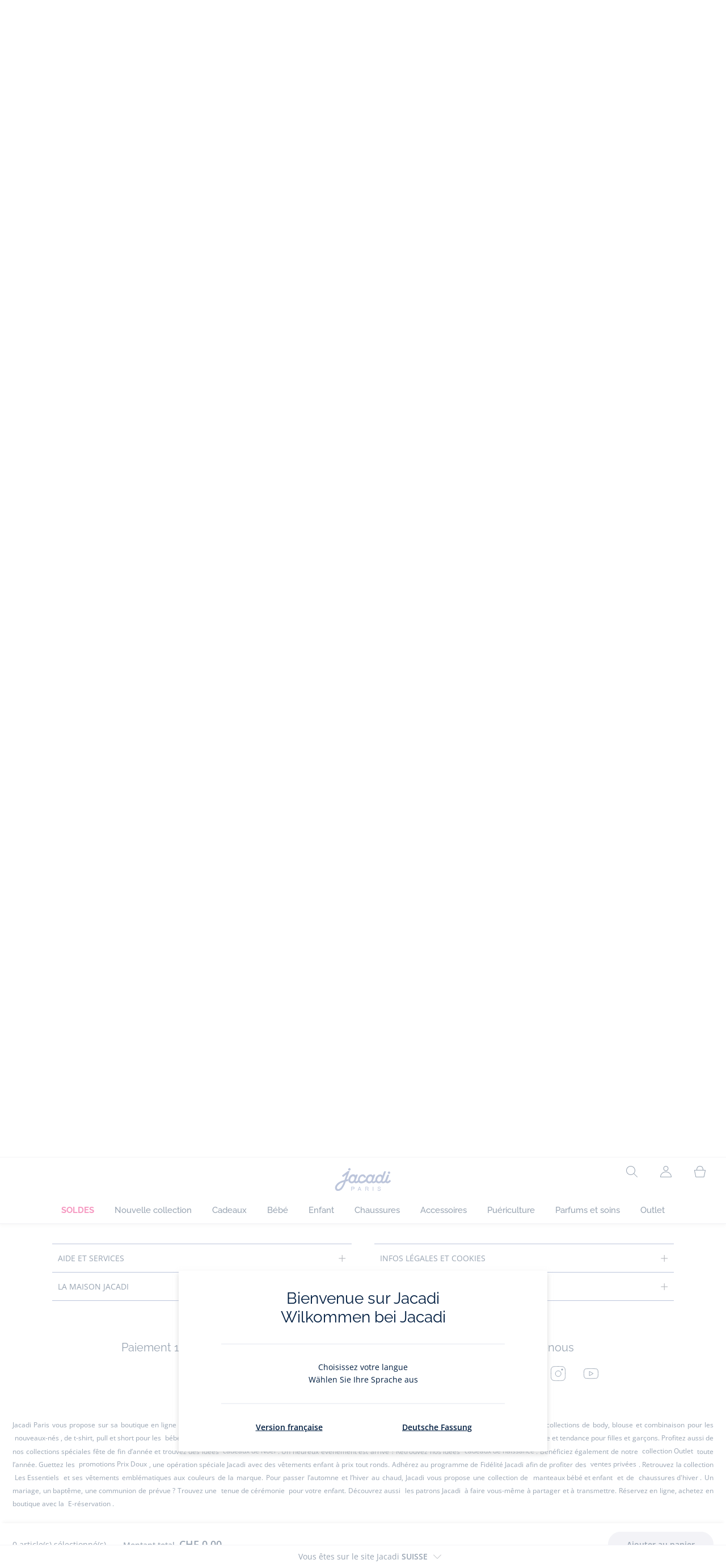

--- FILE ---
content_type: text/html;charset=UTF-8
request_url: https://www.jacadi.ch/fr_CH/Balade-en-bord-de-mer/p/fl-e24-look-calanque-EG-COTONNIER
body_size: 77432
content:
<!DOCTYPE html>

<html lang="fr_CH" data-whatinput="mouse">
<head>
	<title>
		Balade en bord de mer | Jacadi CH</title>

	<style type="text/css">
			@charset "UTF-8";:root{--font-primary:"Open Sans",Arial,Helvetica,sans-serif;--font-secondary:"Raleway",Arial,Helvetica,sans-serif;--font-tertiary:"FuturaPT",Arial,Helvetica,sans-serif;--radius:0.125rem;--sticky-top:3.75rem;--gutter-grid:0.6875rem;--jacadi-blue:#576ea5;--navy-blue:#011e41;--light-blue:#f1f5ff;--bg-blue:#eaf5ff;--border:#e1e3eb;--promo-pink:#ff008c;--promo:#e90065;--fid-pink:#d60784;--fid-light-blue:#eaf5ff;--available:#2ab85d;--opera-red:#ea0029;--opera-pink:#f6bbd4;--opera-pink-a11y:#f99fc9;--eiffel-blue:#194f90;--eiffel-pink:#ea3787;--eiffel-pink-a11y:#e31873;--rhesseme:#00536d;--slate-gray-rgb:106,119,142;--slate-gray:#6a778e;--bright-gray:#353a49;--wild-blue:#8798bf;--alabaster:#fafafa;--error:#c82929;--success:#2ab85d;--snow:#fff;--gray-light:#e1e4e8;--black:#000;--mystic:#e1e5ef;--tundora:#4d4d4d;--red-ribbon:#ec0c2d;--opera-blue:#00357d;--opera-pink:#e60778;--athens-gray:#ececed;--lavender-gray:#e1e3eb;--fid:#976f29;--golden:#af8e58;--html-padding:21.875rem;--html-padding-m:15.625rem;--html-padding-l:18.75rem;--html-padding-xs:15.625rem;--gutter:2.5rem;--default:#000;--text:#575757;--applegreen:#82be00;--blue:#1a73e8;--dove-gray:#707070;--gray-1:#505050;--gray-2:#747678;--gray-3:#a0a0a0;--gray-4:#b9b9b9;--gray-5:#d7d7d7;--gray-6:#e1e1e1;--gray-7:#efefef;--gray-8:#f7f7f7;--gray-9:hsla(0,0%,72.9%,0.5);--gray-10:rgba(57,101,159,0.14);--gallery:#ededed;--gray-loyalty:#fafafa;--limegreen:#d2e100;--orange:#e05206;--raspberry:#cd0037;--red:#d52b1e;--persian-red:#c82929;--yellow:#ffb612;--antigua:#82c4ce;--outline-color:#007bff;--parma:#8798bf;--botticelli:#cfd6e6;--facebook:#3b5998;--pinterest:#bd081c;--parma-dark:#5f697a;--pink:#d50b5f;--hollywood:#ec008c;--background-error:#ffe5e5;--background-success:#ecffe5;--zindex-below:-1;--zindex-default:auto;--zindex-above:1;--zindex-absolute:10;--zindex-fixed:100;--zindex-sticky:600;--zindex-overlay:5000;--zindex-popin:6000;--zindex-skyrocket:9999}*,:after,:before{box-sizing:border-box}:after,:before{background-repeat:no-repeat}html{height:100vh;min-height:100vh;overflow-x:hidden;color:var(--navy-blue)}body,html{background-color:#fff}body{margin:0;padding:0;line-height:1.4;font-family:Arial,sans-serif}li,ol,ul{list-style:none}fieldset,footer,header,main,nav,noscript,section{display:block;margin:0;padding:0}a,button{color:inherit}button{padding:0;font-size:inherit}button,fieldset,img,input,select{border:none;background-color:transparent}button,input{font-family:inherit}img{max-width:100%}.hidden{white-space:nowrap;overflow:hidden;padding:0;width:0;height:0;text-indent:-6.25rem;line-height:0;position:absolute;display:inline;z-index:0}.hidden *{all:inherit}svg:not(:root){overflow:hidden}h1,h2,ol,p,ul{margin-top:0;margin-bottom:24px}ul ul{margin-bottom:0}:focus-visible{outline:2px dotted var(--bright-gray);outline-offset:2px}@media (prefers-reduced-motion:reduce){*,:after,:before{animation-delay:-1ms!important;animation-duration:1ms!important;animation-iteration-count:1!important;background-attachment:scroll!important;scroll-behavior:auto!important}}.jac-btn{--btnHeight:44px;font-family:var(--font-primary);font-weight:600;font-size:.875rem;padding:.625rem 1.125rem;border-radius:6.25rem;min-width:9.375rem;min-height:var(--btnHeight);text-decoration:none;text-align:center;display:inline-flex;align-items:center;justify-content:center;white-space:normal;line-height:1.4;-moz-appearance:initial;appearance:auto;-webkit-appearance:initial}.jac-btn:focus-visible{outline:2px dotted var(--bright-gray);outline-offset:2px}.jac-btn.jac-btn-ico svg{fill:currentColor}.jac-btn-primary,.jac-btn-primary-fid,.jac-btn-primary-jacadi-blue{color:#fff;border:.0625rem solid var(--jacadi-blue);background-color:var(--jacadi-blue)}.jac-btn-primary-fid.jac-btn-ico svg,.jac-btn-primary-jacadi-blue.jac-btn-ico svg,.jac-btn-primary.jac-btn-ico svg{fill:#fff}.jac-btn-primary-fid.jac-btn-fake-disabled,.jac-btn-primary-fid:disabled,.jac-btn-primary-jacadi-blue.jac-btn-fake-disabled,.jac-btn-primary-jacadi-blue:disabled,.jac-btn-primary.jac-btn-fake-disabled,.jac-btn-primary:disabled{background-color:var(--border);color:var(--navy-blue);border-color:var(--border)}.jac-btn-primary-fid-pink{color:#fff;border-color:var(--fid-pink);background-color:var(--fid-pink)}.jac-btn-primary-fid-pink.jac-btn-ico svg{fill:#fff}.jac-btn-secondary{color:var(--navy-blue);border:.0625rem solid var(--navy-blue);background-color:#fff}.jac-btn-secondary.jac-btn-fake-disabled,.jac-btn-secondary:disabled{background-color:var(--border);color:var(--navy-blue);border-color:var(--border)}.jac-btn-secondary--jacady-blue{color:var(--jacadi-blue);border-color:var(--jacadi-blue);background-color:#fff}.jac-btn-secondary-opera-blue{color:var(--opera-blue);border-color:var(--opera-blue);background-color:#fff}.jac-btn-tertiary{color:var(--bright-gray);border:1px solid rgba(var(--slate-gray-rgb),.6);background-color:#fff;font-weight:400}.jac-btn-add{--btnHeight:60px;display:flex;padding-left:.625rem;padding-right:.625rem;align-items:center;text-align:left;border:1px dashed var(--jacadi-blue);background-color:var(--light-blue);width:100%;border-radius:8px;font-family:var(--font-secondary);font-weight:500;font-size:1rem}.jac-btn-add .jac-btn-add__icon{width:2rem;height:2rem;border:1px solid var(--jacadi-blue);background-color:#fff;border-radius:2rem;display:flex;align-items:center;justify-content:center;position:relative;margin-right:.625rem;flex-shrink:0}.jac-btn-add .jac-btn-add__icon:after{content:"";display:block;mask:url(/_ui/desktop/assets/img/svg/plus.svg) no-repeat 50% 50%;-webkit-mask:url(/_ui/desktop/assets/img/svg/plus.svg) no-repeat 50% 50%;mask-size:cover;-webkit-mask-size:cover;background-color:var(--jacadi-blue);height:.8125rem;width:.8125rem;position:absolute;left:50%;top:50%;transform:translate(-50%,-50%)}.jac-btn-tag{color:var(--navy-blue);border:1px solid var(--border);background-color:var(--snow);font-size:.875rem;font-weight:600;padding:.25rem 1.25rem;height:2.75rem;min-width:5rem}.jac-btn-18{--btnHeight:18px}.jac-btn-ico img,.jac-btn-ico svg{display:block;width:1.125rem;height:1.125rem}.jac-btn-icon-left{justify-content:space-between}.jac-btn-icon-left .j-icon,.jac-btn-icon-left img,.jac-btn-icon-left svg{margin-right:.5rem}.jac-btn-icon-right{justify-content:space-between}.jac-btn-icon-right .j-icon,.jac-btn-icon-right img,.jac-btn-icon-right svg{margin-left:.5rem}.jac-btn-icon-only{min-width:0;width:var(--btnHeight);height:var(--btnHeight);min-height:0;padding:0}.jac-btn-icon-only .j-icon,.jac-btn-icon-only img{width:auto;max-width:auto}.jac-btn-icon-left:not(.jac-btn-ico),.jac-btn-icon-right:not(.jac-btn-ico){--bntIconSize:24px;position:relative;display:inline-flex;align-items:center;min-width:0}.jac-btn-icon-left:not(.jac-btn-ico):focus-visible,.jac-btn-icon-right:not(.jac-btn-ico):focus-visible{outline:2px dotted var(--bright-gray);outline-offset:2px}.jac-btn-icon-left:not(.jac-btn-ico):after,.jac-btn-icon-left:not(.jac-btn-ico):before,.jac-btn-icon-right:not(.jac-btn-ico):after,.jac-btn-icon-right:not(.jac-btn-ico):before{display:block;width:var(--bntIconSize);height:var(--bntIconSize);background-color:currentColor;-webkit-mask-size:var(--bntIconSize);mask-size:var(--bntIconSize);-webkit-mask-repeat:no-repeat;mask-repeat:no-repeat}.jac-btn-icon-left:not(.jac-btn-ico):before{content:"";margin-right:.625rem}.jac-btn-icon-right:not(.jac-btn-ico):after{content:"";margin-left:.625rem}.jac-btn-icon-16:not(.jac-btn-ico){--bntIconSize:16px}.jac-btn-icon-20:not(.jac-btn-ico){--bntIconSize:20px}.jac-btn-icon-expand-down:after,.jac-btn-icon-expand-down:before{-webkit-mask-image:url(/_ui/desktop/assets/icons/expand-down.svg);mask-image:url(/_ui/desktop/assets/icons/expand-down.svg)}.jac-btn-icon-chevron-down:after,.jac-btn-icon-chevron-down:before{-webkit-mask-image:url(/_ui/desktop/assets/icons/chevron-down.svg);mask-image:url(/_ui/desktop/assets/icons/chevron-down.svg)}.jac-btn-icon-close-tag:after,.jac-btn-icon-close-tag:before{-webkit-mask-image:url(/_ui/desktop/assets/icons/close-tag.svg);mask-image:url(/_ui/desktop/assets/icons/close-tag.svg)}.jac-btn-expand .jac-btn-expand-hide,.jac-btn-expand[aria-expanded=true] .jac-btn-expand-show{display:none}.jac-btn-expand[aria-expanded=true] .jac-btn-expand-hide{display:inline}.jac-btn-expand[aria-expanded=true] .j-icon{transform:rotate(180deg)}.jac-btn-transparent:not(:disabled){background-color:transparent}.jac-btn-full{display:flex;width:100%}.jac-btn-wide{padding-left:2rem;padding-right:2rem}.jac-btn-square{border-radius:0}.jac-btn-borderless{border:none}.jac-btn-combo{font-size:.8125rem;min-height:2.5rem;min-width:8.75rem;border:1px solid var(--lavender-gray);border-radius:1.25rem;padding:.25rem 1.875rem .25rem 1rem;display:inline-flex;align-items:center;justify-content:space-between;width:auto;position:relative}.jac-btn-combo:not(.jac-btn-combo-unique):after{content:"";display:block;mask:url(/_ui/desktop/assets/icons/expand-down.svg) no-repeat 50% 50%;-webkit-mask:url(/_ui/desktop/assets/icons/expand-down.svg) no-repeat 50% 50%;mask-size:cover;-webkit-mask-size:cover;background-color:var(--bright-gray);height:1rem;width:1rem;position:absolute;right:.75rem;top:50%;transform:translateY(-50%)}.jac-btn-combo b{width:2.5rem;text-align:center;font-size:.875rem;font-weight:600;text-transform:uppercase}.jac-btn-combo:focus-visible{outline:2px dotted var(--bright-gray);outline-offset:2px}.jac-btn-combo[aria-expanded=true]:after{transform:translateY(-50%) rotate(180deg)}.jac-btn-combo.jac-btn-combo-unique{padding-right:1rem}.jac-btn-combo.jac-btn-combo-unique b{text-transform:none;display:inline-block;width:auto;flex-grow:1;font-size:.8125rem;font-weight:600}.jac-btn-wizville{width:auto;height:2.375rem;border-radius:.5rem .5rem 0 0;border:1px solid transparent;padding:0 .5rem;display:flex;align-items:center;justify-content:center;box-shadow:0 2px 4px 0 rgba(0,0,0,.2);transform:rotate(-90deg);transform-origin:bottom right;font-size:.875rem;font-weight:600;position:fixed;top:260px;right:-40px;z-index:49;background-color:#fff}@media (max-width:48rem){.jac-btn-wizville{top:160px}}.jac-btn-wizville.active{right:-1px}.jac-btn-wizville:focus,.jac-btn-wizville:hover{background-color:var(--navy-blue);color:#fff}:root{--itemWidth:auto}.jac-input-checkbox{--inputBgColor:var(--navy-blue);--inputBorderColor:var(--navy-blue);--inputWidth:22px;display:flex}.jac-input-checkbox label{font-size:.875rem;color:var(--navy-blue);margin-left:.5625rem}.jac-input-checkbox .jac-checkbox,.jac-input-checkbox input{-moz-appearance:none;-webkit-appearance:none;margin:0;padding:0;appearance:none;width:var(--inputWidth);height:var(--inputWidth);display:block;border:1px solid var(--inputBorderColor);background:var(--snow);position:relative}.jac-input-checkbox .jac-checkbox:after,.jac-input-checkbox input:after{content:"";display:none;background-color:var(--inputBgColor);width:calc(var(--inputWidth) - 10px);height:calc(var(--inputWidth) - 10px);position:absolute;top:50%;left:50%;transform:translate(-50%,-50%)}.jac-input-select{--inputBorderColor:var(--navy-blue)}.jac-input-select option{font-family:var(--font-primary)}.jac-input-select label{display:block;font-size:.875rem;color:var(--navy-blue);margin-bottom:.5625rem;line-height:1.2}.jac-input-select select{font-family:var(--font-primary);-webkit-appearance:none;-moz-appearance:none;background:none;margin:0;appearance:none;padding:.625rem 1rem;width:100%;min-height:2.5rem;border-radius:0;border:1px solid var(--inputBorderColor);font-size:.875rem;color:var(--navy-blue);background:var(--snow);position:relative;background:url(/_ui/desktop/assets/img/svg/select-pointer.svg) no-repeat 50% 50%;background-size:1.125rem auto;background-repeat:no-repeat;background-position:right .6875rem center}.jac-input-field{position:relative}.jac-input-checkbox label,.jac-input-select label{font-size:.875rem;color:var(--navy-blue)!important}.jac-input-checkbox{display:flex}.jac-input-checkbox label{margin-left:.5625rem}.jac-input-checkbox input{margin:0;padding:0;-webkit-appearance:none;-moz-appearance:none;appearance:none;width:1.375rem;height:1.375rem;display:block;border:.0625rem solid var(--navy-blue);border-radius:0;background:var(--snow);position:relative}.jac-input-checkbox input:after{content:"";display:none;background-color:var(--navy-blue);width:50%;height:50%;position:absolute;top:50%;left:50%;transform:translate(-50%,-50%)}.jac-input-select{display:flex;flex-direction:column;width:100%}.jac-input-select select{border:.0625rem solid var(--navy-blue);border-radius:0;font-size:.875rem;background:var(--snow);padding:.625rem 1.625rem;width:100%;color:var(--navy-blue);height:auto;line-height:1.2}.jac-input-select select::-moz-placeholder{color:var(--jacadi-blue);font-style:italic;font-family:inherit}[class*=jac-icon-]{position:relative;--iconSize:24px}[class*=jac-icon-]:after,[class*=jac-icon-]:before{background-color:currentColor;width:var(--iconSize);height:var(--iconSize);-webkit-mask-size:100%;mask-size:100%;display:inline-block;vertical-align:calc(.375em - var(--iconSize)*0.5)}.jac-icon-favoris:after,.jac-icon-favoris:before{-webkit-mask-image:url(/_ui/desktop/assets/icons/favoris.svg);mask-image:url(/_ui/desktop/assets/icons/favoris.svg)}.jac-icon-livraison:after,.jac-icon-livraison:before{-webkit-mask-image:url(/_ui/desktop/assets/icons/livraison.svg);mask-image:url(/_ui/desktop/assets/icons/livraison.svg)}.jac-icon-play:after,.jac-icon-play:before{-webkit-mask-image:url(/_ui/desktop/assets/icons/play.svg);mask-image:url(/_ui/desktop/assets/icons/play.svg)}.jac-icon-pause:after,.jac-icon-pause:before{-webkit-mask-image:url(/_ui/desktop/assets/icons/pause.svg);mask-image:url(/_ui/desktop/assets/icons/pause.svg)}.jac-icon-user:after,.jac-icon-user:before{-webkit-mask-image:url(/_ui/desktop/assets/icons/user.svg);mask-image:url(/_ui/desktop/assets/icons/user.svg)}.jac-icon--left:before{content:""}.jac-icon--20{--iconSize:20px}.jac-icon--24{--iconSize:24px}.jac-icon--28{--iconSize:28px}.jac-link{font-family:var(--font-primary);font-size:.875rem;line-height:1.375rem;font-weight:600;color:var(--navy-blue);text-decoration:underline}.jac-link-hover{text-decoration:none}.c-navInterCategory{height:5rem}.c-navInterCategory.swiper{display:flex;align-items:center}@media (max-width:64rem){.c-navInterCategory{height:3.125rem}}@media (max-width:64rem){.c-navInterCategory.swiper{margin-left:calc(var(--gutter-grid)*-2);margin-right:calc(var(--gutter-grid)*-2)}}.c-navInterCategory__list{padding:0;margin-bottom:0}.c-navInterCategory__list.swiper-wrapper{height:1.625rem}.c-navInterCategory__listItem.swiper-slide{width:auto}.c-navInterCategory__listItem[aria-current=page] .c-navInterCategory__link{font-weight:700;color:var(--jacadi-blue)}.c-navInterCategory__listItem[aria-current=page] .c-navInterCategory__link:before{opacity:1}.c-navInterCategory__link{font-size:.75rem;text-decoration:none;color:var(--navy-blue);font-weight:500;position:relative;padding:2px 4px 6px;margin-bottom:0;font-family:var(--font-secondary)}.c-navInterCategory__link:before{content:"";position:absolute;height:1px;width:100%;left:0;bottom:0;background-color:var(--jacadi-blue);opacity:0}@media (max-width:64rem){.c-navInterCategory__link:before{bottom:.25rem}}.jac-product-list .jac-tuile{height:100%}@keyframes splide-loading{0%{transform:rotate(0)}to{transform:rotate(1turn)}}.splide__track--draggable{-webkit-touch-callout:none}.splide__track--fade>.splide__list{display:block}.splide__track--fade>.splide__list>.splide__slide{left:0;opacity:0;position:absolute;top:0;z-index:0}.splide__track--fade>.splide__list>.splide__slide.is-active{opacity:1;position:relative;z-index:1}.splide--rtl{direction:rtl}.splide__track--ttb>.splide__list{display:block}.splide__container{box-sizing:border-box;position:relative}.splide__list{backface-visibility:hidden;display:flex;height:100%;margin:0!important;padding:0!important}.splide.is-initialized:not(.is-active) .splide__list{display:block}.splide__pagination{align-items:center;display:flex;flex-wrap:wrap;justify-content:center;margin:0}.splide__pagination li{display:inline-block;line-height:1;list-style-type:none;margin:0}.splide__progress__bar{width:0}.splide{position:relative;visibility:hidden}.splide.is-initialized,.splide.is-rendered{visibility:visible}.splide__slide{backface-visibility:hidden;box-sizing:border-box;flex-shrink:0;list-style-type:none!important;margin:0;position:relative}.splide__slide img{vertical-align:bottom}.splide__spinner{animation:splide-loading 1s linear infinite;border:2px solid #999;border-left-color:transparent;border-radius:50%;bottom:0;contain:strict;display:inline-block;height:20px;left:0;margin:auto;position:absolute;right:0;top:0;width:20px}.splide__sr{clip:rect(0 0 0 0);border:0;height:1px;margin:-1px;overflow:hidden;padding:0;position:absolute;width:1px}.splide__toggle.is-active .splide__toggle__play,.splide__toggle__pause{display:none}.splide__toggle.is-active .splide__toggle__pause{display:inline}.splide__track{overflow:hidden;position:relative;z-index:0}.splide__slide--has-video:hover .splide__video__play{opacity:1}.splide__slide__container--has-video{position:relative}.splide__slide__container--has-video:hover .splide__video__play{opacity:1}.splide__video{height:100%;left:0;top:0;width:100%}.splide__video__wrapper{background:#000;height:inherit;width:inherit}.splide__video__wrapper div,.splide__video__wrapper iframe,.splide__video__wrapper video{height:100%;width:100%}.splide__video__play{align-items:center;background:#ccc;border:0;border-radius:50%;display:flex;height:40px;justify-content:center;left:50%;opacity:.7;position:absolute;top:50%;transform:translate(-50%,-50%);width:40px}.splide__video__play:after{border-color:transparent transparent transparent #000;border-style:solid;border-width:9px 0 9px 17px;content:"";display:inline-block;margin-left:4px}.splide__arrows .splide__arrow--next,.splide__arrows .splide__arrow--prev{display:flex;justify-content:center;align-items:center;position:absolute;padding:0;width:2.25rem;height:2.25rem;background:var(--snow);border-radius:50%;z-index:5}.splide__arrows .splide__arrow--next:disabled,.splide__arrows .splide__arrow--prev:disabled{opacity:0}.splide__pagination{width:100%;padding-top:1rem}.splide__pagination .splide__pagination__page{height:.4375rem;width:.4375rem;background:var(--border);padding:0;border-radius:50%;margin:0 .875rem}.splide__pagination .splide__pagination__page.is-active{background:var(--snow);box-shadow:0 0 0 5px var(--jacadi-blue)}.splide__track.clearfix:after{right:-20%}.splide__track.clearfix:after,.splide__track.clearfix:before{content:" ";width:20%;height:100%;top:0;position:absolute;background-color:var(--snow);z-index:1}.splide__track.clearfix:before{left:-20%}.smash-m1{margin:24px}.smash-p05{padding:12px}.smash-deco-roll{text-decoration:none}.j-btnIcon{font-weight:600;font-family:var(--font-primary);position:relative;box-sizing:border-box;display:inline-block;vertical-align:middle;padding:0 .3125rem;border:none;background:none;color:var(--navy-blue);font-size:.75rem;line-height:1;text-decoration:none;text-transform:uppercase;text-align:center;margin:0}@media (max-width:64.0525em){.j-btnIcon-label{display:none}}.j-btnIcon .j-icon{display:block;margin:0 auto .625rem;fill:var(--slate-gray)}.j-btnIcon--scroll-top-arrow .j-icon{width:3.125rem;height:3.125rem}@media (max-width:39.99em){.j-btnIcon--scroll-top-arrow .j-icon{width:1.875rem;height:1.875rem}}.j-btnIcon--scroll-top-arrow .j-btnIcon-label{display:none}.j-scroll-top-arrow{position:fixed;right:1.25rem;bottom:.625rem;z-index:1;display:none}@media (max-width:39.99em){.j-scroll-top-arrow{right:.9375rem;bottom:.625rem}}.j-add-btn--wishlist>span:before{background-image:url(/_ui/desktop/assets/img/svg/favorite-parma.svg)}.j-container{max-width:1300px;margin-left:auto;margin-right:auto}:root{--fullHeaderHeight:174px;--headerWrapperHeight:141px}.js-autocomplete-resultWrapper{display:none}#solr-search-section.jac-search-layer{--searchLayerWidth:1250px;display:none;position:fixed;top:0;left:0;width:100%;height:100vh;z-index:60;overflow-y:auto;background:var(--snow)}#velou-search-section.disabled-jac-search-layer{--searchLayerWidth:1250px;display:none;position:fixed;top:0;left:0;width:100%;height:100vh;z-index:60;overflow-y:auto;background:var(--snow)}#solr-search-section .jac-autocomplete-wrap,#velou-search-section .jac-autocomplete-wrap{position:relative}#solr-search-section .jac-autocomplete-search-wrap,#velou-search-section .jac-autocomplete-search-wrap{background-color:var(--light-blue);min-height:6.25rem;display:flex;align-items:center;justify-content:center;padding:0 2.5rem;margin-bottom:1.875rem}@media (max-width:64rem){#solr-search-section .jac-autocomplete-search-wrap,#velou-search-section .jac-autocomplete-search-wrap{min-height:6.25rem;padding:0 3.75rem 0 1.25rem}}#solr-search-section .jac-autocomplete-label,#velou-search-section .jac-autocomplete-label{position:absolute;left:1.5rem;top:50%;transform:translateY(-50%);height:2.75rem;width:2.75rem;display:flex;align-items:center;justify-content:center}@media (max-width:64rem){#solr-search-section .jac-autocomplete-label,#velou-search-section .jac-autocomplete-label{left:0}}#solr-search-section .jac-autocomplete-search-ico img,#velou-search-section .jac-autocomplete-search-ico img{display:block}#solr-search-section .jac-autocomplete-input-wrap,#velou-search-section .jac-autocomplete-input-wrap{position:relative;max-width:var(--searchLayerWidth);margin-right:auto;margin-left:auto;width:100%;padding-right:calc(var(--gutter-grid)*2);padding-left:calc(var(--gutter-grid)*2)}@media (max-width:64rem){#solr-search-section .jac-autocomplete-input-wrap,#velou-search-section .jac-autocomplete-input-wrap{padding:0}}#solr-search-section .jac-autocomplete-input,#velou-search-section .jac-autocomplete-input{border:1px solid var(--navy-blue);min-height:2.75rem;border-radius:44px;padding:0 1.5rem 0 2.75rem;font-size:1.125rem;width:100%;background-color:#fff;color:var(--navy-blue)}#solr-search-section .jac-autocomplete-input::-moz-placeholder,#velou-search-section .jac-autocomplete-input::-moz-placeholder{color:var(--jacadi-blue);font-family:inherit}#solr-search-section .jac-autocomplete-reset,#velou-search-section .jac-autocomplete-reset{position:absolute;right:3.125rem;top:50%;transform:translateY(-50%);padding:0;min-width:0;flex-shrink:0;text-decoration:underline;font-weight:400;color:var(--jacadi-blue);font-size:.75rem;font-weight:600}@media (max-width:64rem){#solr-search-section .jac-autocomplete-reset,#velou-search-section .jac-autocomplete-reset{right:1.25rem}}#solr-search-section .jac-autocomplete-close,#velou-search-section .jac-autocomplete-close{position:absolute;right:-60px;top:50%;transform:translateY(-50%);padding:0;min-width:0;flex-shrink:0;width:2.75rem;height:2.75rem}@media (max-width:1400px){#solr-search-section .jac-autocomplete-close,#velou-search-section .jac-autocomplete-close{right:-20px}}@media (max-width:64rem){#solr-search-section .jac-autocomplete-close,#velou-search-section .jac-autocomplete-close{right:-50px}}.jac-search-layer__section{max-width:var(--searchLayerWidth);margin-right:auto;margin-left:auto;width:100%;margin-bottom:2.5rem}.js-autocomplete-section{max-width:var(--searchLayerWidth);margin-right:auto;margin-left:auto;padding-right:calc(var(--gutter-grid)*2);padding-left:calc(var(--gutter-grid)*2)}.smash-visually-hidden,.sr-only{position:absolute;width:1px;height:1px;padding:0;margin:-1px;overflow:hidden;clip:rect(0,0,0,0);border:0}button:not([class*=j-]):first-letter{text-transform:uppercase}.jac-btn-full-wrapper{width:100%}.jac-btn.search-cta-checkout{margin-left:1rem}@media screen and (max-width:48rem){.jac-btn.search-cta-checkout{width:100%;margin:.9375rem 0 0}}.jac-filter{margin-bottom:1.25rem;margin-top:1.25rem;display:flex;align-items:center;justify-content:space-between;border-bottom:1px solid var(--navy-blue)}@media screen and (max-width:64rem){.jac-filter{margin-top:0}}.jac-filter .jac-filter-list-title{font-size:.875rem;text-align:center;margin:0 auto;line-height:1.4;font-weight:400;font-family:var(--font-primary)}@media screen and (max-width:48rem){.jac-filter .jac-filter-list-title{font-size:.75rem}}.jac-filter .jac-filter-btn{font-size:1rem;font-family:var(--font-secondary);justify-content:space-between;font-weight:500;min-width:0;padding:1rem 0}.jac-filter .jac-filter-btn.isLoading:after{--bntIconSize:16px;background-color:transparent;-webkit-mask-image:none;mask-image:none;background-image:url(/_ui/desktop/assets/img/jacadi-loader.gif);background-position:50%;background-size:16px auto;background-repeat:no-repeat}@media screen and (max-width:48rem){.jac-filter .jac-btn{font-size:1rem}}.jac-filter-filter{order:-1}@media screen and (max-width:48rem){.jac-filter-filter{order:unset}}.jac-filter-filter .jac-btn{min-width:4.375rem}@media screen and (max-width:64rem){.page-productList .jac-viewport{overflow:hidden}}.jac-product-filter-list{display:flex;flex-direction:row;gap:.875rem;margin:0;padding:0 0 1.25rem;overflow-x:auto;overscroll-behavior-x:contain;-webkit-overflow-scrolling:touch}.jac-product-filter-list::-webkit-scrollbar{width:.25rem;height:.125rem;border-radius:5px}.jac-product-filter-list::-webkit-scrollbar-thumb{background-color:var(--slate-gray);border-radius:5px}.jac-product-filter-list::-webkit-scrollbar-track{background-color:var(--lavender-gray);border-radius:5px}.jac-content-filter{padding:.5rem 0 0;display:none}.jac-content-filter [class*=jac-content-filter-list-grid]{padding:0;gap:1rem;display:flex;flex-wrap:wrap}.jac-content-filter .jac-content-filter-list-grid .jac-btn-filter-value{width:4.375rem}.jac-content-filter .jac-content-filter-list-grid-auto .jac-btn-filter-value{width:auto;padding-left:1.5625rem;padding-right:1.5625rem}.jac-content-filter .jac-product-colors-pellets-list{padding-left:.25rem;padding-right:.25rem;padding-top:.25rem;justify-content:flex-start}.jac-content-filter .jac-btn-filter-value{font-size:1rem;font-weight:600;height:2.75rem;min-width:4.375rem;padding-left:.5rem;padding-right:.5rem;font-weight:400}.jac-content-filter .jac-btn-filter-value:not(:disabled):not(.jac-btn-no-hover){border-color:var(--lavender-gray)}.jac-content-filter-list .jac-filter-label{border-bottom:1px solid var(--gray-light)}.jac-content-filter-list .jac-button-filter{width:100%;justify-content:space-between;padding:1.25rem 0;font-size:1rem;font-family:var(--font-secondary);font-weight:500}@media screen and (max-width:48rem){.jac-content-filter-list .jac-button-filter{font-weight:600}}.jac-filter-sortby-list,.jac-filter-sortby-list li{margin:0;padding:0}.jac-filter-sortby-list .jac-btn{justify-content:flex-start;font-size:1rem;font-weight:400;min-width:0;padding-right:1.875rem;font-family:var(--font-secondary);border-radius:0}.jac-product-card.jac-product-card-border{border-top:.0625rem solid var(--gallery);border-bottom:.0625rem solid var(--gallery);padding:1.0625rem 0}.jac-product-card-figcaption,.jac-product-card-figure{display:flex;justify-content:space-between}.jac-product-card-figcaption{padding-left:.75rem;flex-direction:column;flex-grow:1;align-items:flex-start}.jac-product-main{align-items:flex-start}.jac-product-offset{padding-left:calc(60px + var(--gutter-grid)*3)}@media (max-width:64rem){.jac-product-offset{padding:0}}.jac-product-offset-video{padding-left:calc(rem(60px) + var(--gutter-grid)*3)}@media (max-width:64rem){.jac-product-offset-video{padding:0}}.jac-product-video{margin:3.75rem 0;padding-right:calc(rem(60px) + var(--gutter-grid)*3)}@media (max-width:48rem){.jac-product-video{margin-right:calc(var(--gutter-grid)*-1);margin-left:calc(var(--gutter-grid)*-1);padding-right:unset}}.jac-product-video-wrapper{aspect-ratio:16/9}.jac-product-video-wrapper video{-o-object-fit:cover;object-fit:cover;width:100%}.jac-product-stock-alert{display:flex;justify-content:center;align-items:center;gap:8px;margin-top:10px;margin-bottom:15px}.jac-product-stock-alert:before{content:"";display:block;width:8px;height:8px;border-radius:8px;background-color:var(--available)}.jac-product-stock-alert-info{font-size:.75rem;font-weight:600}.jac-product-carousel{display:flex;align-items:flex-start}@media (max-width:64rem){.jac-product-main .jac-product-carousel{padding-left:0;padding-right:0}}.jac-product-splide-main-wrapper{flex-grow:1;min-width:.625rem;padding:0 calc(var(--gutter-grid)*2)}@media (max-width:48rem){.jac-product-splide-main-wrapper{padding:0;margin-left:calc(var(--gutter-grid)*-1);margin-right:calc(var(--gutter-grid)*-1)}}.jac-product-splide-thumbs-wrapper{flex-grow:0;width:3.75rem;padding:2.1875rem 0;flex-shrink:0;display:flex;align-items:center;align-self:center}@media (max-width:48rem){.jac-product-splide-thumbs-wrapper{display:none}}.jac-product-splide-main{width:100%;height:100%}@media (max-width:48rem){.jac-product-splide-main{height:auto}}.jac-product-splide-main .jac-product-add-btn{position:absolute;right:1rem;top:1rem;z-index:10}.jac-product-splide-main .jac-product-back-btn{display:none}@media (max-width:48rem){.jac-product-splide-main .jac-product-back-btn{display:flex;justify-content:center;align-items:center;position:absolute;left:1rem;top:.625rem;padding:0;width:2.25rem;height:2.25rem;background:var(--snow);border-radius:50%;z-index:10}}.jac-product-splide-main .splide__list,.jac-product-splide-main .splide__track{height:100%}.jac-product-splide-main .splide__arrow--next,.jac-product-splide-main .splide__arrow--prev{top:50%}.jac-product-splide-main .splide__arrow--prev{left:0;transform:translate(50%,-50%)}.jac-product-splide-main .splide__arrow--next{right:0;transform:translate(-50%,-50%)}.jac-product-splide-main .splide__slide{height:100%}.jac-product-splide-main .splide__slide figure{width:100%;height:100%}.jac-product-splide-main .splide__slide figure:not(.jac-video-player) img,.jac-product-splide-main .splide__slide figure video{width:100%;height:100%;-o-object-fit:cover;object-fit:cover}.jac-product-splide-main .splide__slide picture{width:100%;height:100%}.jac-product-splide-main .splide__slide picture:not(.jac-video-player) img{width:100%;height:100%;-o-object-fit:cover;object-fit:cover}.jac-product-splide-main .splide__pagination{padding-left:0}@media (max-width:48rem){.jac-product-splide-main{margin-bottom:1.75rem}}.jac-product-splide-thumbs{width:100%}.jac-product-splide-thumbs .splide__arrow--next,.jac-product-splide-thumbs .splide__arrow--prev{left:50%}.jac-product-splide-thumbs .splide__arrow--prev{top:0;transform:translate(-50%,-100%) rotate(90deg)}.jac-product-splide-thumbs .splide__arrow--next{bottom:0;transform:translate(-50%,100%) rotate(90deg)}.jac-product-splide-thumbs .splide__slide{padding:.25rem}.jac-product-splide-thumbs .splide__slide-video{display:flex;flex-direction:column;align-items:center;font-size:.8125rem}.jac-product-splide-thumbs .splide__slide-video span{margin-top:.25rem}.jac-product-splide-thumbs .splide__slide-video:before{content:"";width:calc(100% - 8px);height:calc(100% - 8px);position:absolute;background:url(/_ui/desktop/assets/img/svg/video-playback-play.svg) no-repeat 50% 50%}.jac-product-splide-thumbs .splide__slide figure{padding:.0625rem}.jac-product-splide-thumbs .splide__slide figure img{width:100%;height:100%;-o-object-fit:cover;object-fit:cover}.jac-product-splide-thumbs .splide__slide.is-active figure{border:.0625rem solid var(--jacadi-blue)}.jac-product-splide-look{margin-top:1.5rem;margin-bottom:1.5rem}@media (max-width:48rem){.jac-product-splide-look{visibility:visible;margin:0 calc(var(--gutter-grid)*-1)}.jac-product-splide-look .splide__list{width:100%;flex-direction:column}.jac-product-splide-look .splide__track{overflow-y:visible}.jac-product-splide-look .splide__arrows{display:none}}.jac-product-splide-look .splide__arrow--next,.jac-product-splide-look .splide__arrow--prev{top:40%}.jac-product-splide-look .splide__arrow--prev{left:0;transform:translate(100%,-100%)}.jac-product-splide-look .splide__arrow--next{right:0;transform:translate(-100%,-100%)}.jac-product-splide-look .jac-product-add-btn{position:absolute;right:1.25rem;top:.75rem;z-index:10}.jac-product-aside{margin-top:1.4375rem 0}.jac-product-info-header,.jac-product-sizes-header{text-align:center}.jac-product-info-header .jac-link,.jac-product-info-header .jac-nav-panel-fig-caption-link,.jac-product-sizes-header .jac-link,.jac-product-sizes-header .jac-nav-panel-fig-caption-link{font-size:.75rem;margin-top:.625rem;font-weight:400}.jac-product-info-sticker{margin:0;display:flex;justify-content:center}.jac-product-info-header .jac-title{margin-bottom:0}.jac-product-info-header .jac-link,.jac-product-info-header .jac-nav-panel-fig-caption-link{margin-top:1.25rem;display:block;text-align:center}.jac-product-colors,.jac-product-price{display:flex;justify-content:center}.jac-product-price{flex-wrap:wrap;align-items:center}.jac-product-price-ecopart{width:100%}.jac-product-price-sticker{display:flex;justify-content:center;width:100%}.jac-product-price-sticker-promo{display:inline-flex;background:var(--error);font-size:.75rem;font-weight:400;color:var(--snow);padding:.125rem 1.375rem;justify-content:center}.jac-product-price-sticker-promo-label{margin-right:.25rem}.jac-product-price-value{font-weight:600;margin-right:.25rem}.jac-product-price-start{font-weight:300;font-size:.875rem;margin-right:.25rem;align-self:center}.jac-product-price-crossed{margin-right:.25rem}.jac-product-price:has(.jac-product-price-crossed) .jac-product-price-value{color:var(--promo)}.jac-product-colors{flex-direction:column;align-items:center;margin:.9375rem 0}.jac-product-colors-header{color:var(--navy-blue);font-family:var(--font-primary);font-size:.8125rem;margin-bottom:.625rem}.jac-product-colors-header p{margin:0}.jac-product-colors-pellets-list{padding:0;display:flex;align-items:center;justify-content:center;flex-wrap:wrap;gap:1.5rem;margin:0 0 .5rem}.jac-product-colors-pellets-list .jac-pellet-color:before{content:"";width:.9375rem;height:.9375rem;display:none;position:absolute;background:url(/_ui/desktop/assets/img/svg/checked-full-white.svg) no-repeat 0 0;z-index:1}.jac-product-colors-pellets-list .jac-pellet-color.active:before{display:block}.jac-product-colors-pellets-list .jac-pellet-color-fig{flex-shrink:0;transform:scale(.9)}.jac-product-sizes{max-width:400px;margin:0 auto}.jac-product-sizes-list{padding:0;margin:.625rem 0;display:grid;justify-content:center;gap:12px;grid-template-columns:repeat(auto-fill,60px);place-items:center}@media (max-width:48rem){.jac-product-sizes-list{margin-left:-15px;margin-right:-15px}}.jac-product-sizes-list.centered{display:flex;flex-wrap:wrap;gap:10px;align-items:center;justify-content:center}.jac-product-sizes-list .jac-combo-option{padding:0}.jac-product-add-list{margin:1rem 0;padding:0;display:flex;justify-content:center}.jac-product-add-btn,.jac-product-add-list-item{display:flex;align-items:center}.jac-product-add-btn{padding:0}.jac-product-add-btn:before{content:"";height:1.5rem;flex-shrink:0;display:block;width:1.5rem;background:url(/_ui/desktop/assets/img/svg/favorite-navy-blue.svg) no-repeat 0 0}.jac-product-add-btn.active:before{background-image:url(/_ui/desktop/assets/img/svg/favorite-active-navy-blue.svg)}.jac-product-shipping-date{font-size:.875rem;font-weight:600;margin:2.5rem 0 0;text-align:center}.jac-product-action{margin:.875rem 0 0}.jac-product-reinsurance{display:flex;justify-content:center;margin:1.125rem 0 0}@media (max-width:48rem){.jac-product-reinsurance{justify-content:start}}.jac-product-reinsurance-list{margin:0;padding:0}.jac-product-reinsurance-list-item{display:flex;margin:.75rem 0;align-items:center}.jac-product-reinsurance-list-item img{width:1.5rem;height:1.5rem;-o-object-fit:contain;object-fit:contain}.jac-product-reinsurance-list-item-gift img{padding:.125rem}.jac-product-tabs{margin:2.5rem 0}.jac-product-tabs-list-count{display:flex;align-items:center;justify-content:center;position:absolute;top:0;left:0;width:1.9375rem;height:1.9375rem;font-weight:600;background-color:var(--slate-gray);color:var(--snow);font-size:.875rem}.jac-product-tabs-carousel.splide{visibility:visible}.jac-product-tabs-carousel.splide.is-initialized:not(.is-active) .splide__list{display:flex}.jac-product-tabs-notice{border:.0625rem solid var(--border);padding:1.25rem 2.5rem;display:flex;justify-content:space-between;align-items:center}@media (max-width:48rem){.jac-product-tabs-notice{flex-direction:column}}.jac-product-tabs-notice-dl,.jac-product-tabs-notice-info{flex-grow:1}.jac-product-tabs-notice-info{display:flex;align-items:center}@media (max-width:48rem){.jac-product-tabs-notice-info{margin-top:.625rem;flex-direction:column}}.jac-product-tabs-notice-info-weight{margin-left:.3125rem}.jac-product-tabs-notice-info img{margin-left:.75rem}.jac-product-tabs-notice-info-ref{display:flex;align-items:center}.jac-product-tabs-notice-margin{margin-top:3.75rem}.jac-product-tabs-dimension .splide__arrow,.jac-product-tabs-specificity .splide__arrow{display:none}@media (max-width:48rem){.jac-product-tabs-dimension .splide__arrow,.jac-product-tabs-specificity .splide__arrow{display:flex}}.jac-product-tabs-dimension .splide__arrow--next,.jac-product-tabs-dimension .splide__arrow--prev,.jac-product-tabs-specificity .splide__arrow--next,.jac-product-tabs-specificity .splide__arrow--prev{top:50%}.jac-product-tabs-dimension .splide__arrow--prev,.jac-product-tabs-specificity .splide__arrow--prev{left:0;transform:translate(50%,-50%)}.jac-product-tabs-dimension .splide__arrow--next,.jac-product-tabs-specificity .splide__arrow--next{right:0;transform:translate(-50%,-50%)}.jac-product-tabs-dimension-list,.jac-product-tabs-specificity-list{padding:0;margin:0;justify-content:left;display:flex}.jac-product-tabs-dimension-list li,.jac-product-tabs-specificity-list li{position:relative;width:33.3%}@media (max-width:48rem){.jac-product-tabs-dimension-list li,.jac-product-tabs-specificity-list li{width:100%}}.jac-product-tabs-dimension-list li figure,.jac-product-tabs-specificity-list li figure{text-align:left;width:75%;position:relative}@media (max-width:48rem){.jac-product-tabs-dimension-list li figure,.jac-product-tabs-specificity-list li figure{width:100%}}.jac-product-tabs-dimension-list li figure img,.jac-product-tabs-specificity-list li figure img{width:100%;height:auto;-o-object-fit:contain;object-fit:contain}.jac-product-tabs-specificity-list li figure{text-align:center}.jac-product-tabs-innovation{display:flex;justify-content:space-between}@media (max-width:48rem){.jac-product-tabs-innovation{flex-direction:column}}.jac-product-tabs-innovation-text{padding-right:8.125rem}@media (max-width:48rem){.jac-product-tabs-innovation-text{padding-right:0}}.jac-product-tabs-innovation-img{width:25rem;flex-shrink:0}@media (max-width:48rem){.jac-product-tabs-innovation-img{width:auto;max-width:25rem;margin:0 auto}}.jac-product-tabs-innovation-img img{width:100%;-o-object-fit:contain;object-fit:contain}.jac-product-tabs-description{padding-right:8.125rem}@media (max-width:48rem){.jac-product-tabs-description{padding-right:0}}.jac-product-tabs-composition{padding-left:1.875rem;border-left:.0625rem solid rgba(var(--slate-gray-rgb),.2)}@media (max-width:48rem){.jac-product-tabs-composition{padding-left:0;border-left:0}}.jac-product-tabs-composition-part{margin-bottom:1rem}.jac-product-tabs-composition-part p{margin-bottom:0}.jac-product-tabs-composition-recyclable{display:flex;margin:.75rem 0;align-items:center}.jac-product-tabs-care-list{margin:.6875rem 0;padding:0}.jac-product-tabs-care-list-item{display:flex;align-items:center;font-size:.875rem;margin:.625rem 0}.jac-product-tabs-care-list-item svg{fill:var(--slate-gray)}.jac-product-tabs-care-list-item-label{margin-left:1rem}.jac-product-tabs-rhesseme-list{margin:.6875rem 0 2.0625rem;padding:0}.jac-product-tabs-rhesseme-list-item{display:flex;align-items:center;font-size:.875rem;margin:1rem 0;font-weight:600}.jac-product-tabs-rhesseme-list-item svg{fill:var(--slate-gray)}.jac-product-tabs-rhesseme-list-item-label{margin-left:1rem}.jac-product-lookbook{margin:3.75rem 0}@media (max-width:48rem){.jac-product-lookbook{margin:1rem calc(var(--gutter-grid)*-1)}}.jac-product-lookbook-fig{display:grid;grid-template-columns:1fr 2fr;grid-column-gap:0;grid-row-gap:0}@media (max-width:48rem){.jac-product-lookbook-fig{grid-template-columns:1fr}}.jac-product-lookbook-pic{grid-row-start:1;grid-row-end:3;display:flex;align-items:center;justify-content:center}@media (max-width:48rem){.jac-product-lookbook-pic{grid-row-start:2;grid-row-end:2}}.jac-product-lookbook-pic img{width:100%;display:block;-o-object-fit:cover;object-fit:cover}.jac-product-lookbook-caption{align-self:end;padding:3.125rem 3.125rem 0;text-align:center;display:flex;flex-direction:column}@media (max-width:48rem){.jac-product-lookbook-caption{width:100%;padding:1.5625rem;height:100%;display:flex;flex-direction:column;justify-content:space-between}}.jac-product-lookbook-caption .jac-title{margin:1rem 0 2rem}@media (max-width:48rem){.jac-product-lookbook-caption .jac-title{margin-bottom:0}}.jac-product-lookbook-action{padding:0 3.125rem 3.125rem;align-self:start;display:flex;justify-content:center}@media (max-width:48rem){.jac-product-lookbook-action{padding:1.5625rem}}.jac-product-lookbook-theme-label{color:var(--pink);display:block}.jac-product-look-carousel{padding-top:3.75rem;position:relative;z-index:2}@media (max-width:48rem){.jac-product-look-carousel{margin:0;padding-top:1.25rem;padding-bottom:1.25rem}}.jac-product-look-carousel-item-number{color:var(--jacadi-blue);margin:0}.jac-product-look-item{position:relative;width:18.125rem;padding:0 calc(var(--gutter-grid)) 4.375rem calc(var(--gutter-grid))}@media (max-width:48rem){.jac-product-look-item{width:100%;margin-bottom:1.25rem;padding-bottom:1.25rem}}.jac-product-look-item img:not(.j-icon){width:100%;height:auto;-o-object-fit:cover;object-fit:cover}.jac-product-look-item-popin{display:none}.jac-product-look-item-main{width:26.875rem;padding-inline:calc(var(--gutter-grid)*2)}@media (max-width:48rem){.jac-product-look-item-main{width:100%}}.jac-product-look-item-fig-img{position:relative}@media (max-width:48rem){.jac-product-look-item-fig{display:flex;flex-direction:column}}.jac-product-look-item-fig-caption{display:flex;flex-direction:column;align-items:flex-end;margin:.875rem 0}@media (max-width:48rem){.jac-product-look-item-fig-caption{flex-grow:1;text-align:right}}.jac-product-look-aside{position:sticky;top:var(--headerStickyHeight);z-index:20}#first-tablist{display:none}@media (max-width:48rem){#first-tablist{display:flex}}.j-add-btn--wishlist .sr-only{border:0;clip:rect(1px,1px,1px,1px);-webkit-clip-path:inset(50%);clip-path:inset(50%);height:1px;margin:-1px;overflow:hidden;padding:0;position:absolute;width:1px;white-space:nowrap}.jac-combo-option{padding:.3125rem}.jac-combo-option.option-current{outline:.0625rem dotted var(--bright-gray);background-color:var(--bright-gray)}.jac-product-wishlist-list{display:grid;grid-template-columns:repeat(3,1fr);grid-gap:calc(var(--gutter-grid)*2);grid-auto-rows:1fr;padding:0;margin:2.5rem 0}@media screen and (max-width:48rem){.jac-product-wishlist-list{grid-template-columns:repeat(2,1fr);grid-gap:var(--gutter-grid);grid-auto-rows:auto}}.jac-product-wishlist-item{position:relative}.jac-product-wishlist-remove{position:absolute;right:.75rem;top:.75rem;width:.875rem;height:.875rem;z-index:4}.jac-product-wishlist-remove svg{width:100%;height:100%}.jac-product-birthlist-like{position:absolute;top:.3125rem;left:.625rem;padding-left:0}.jac-product-birthlist-like:before{display:inline-block;vertical-align:top;width:20px;height:20px;background-position:50% 50%;content:"";background-image:url(/_ui/desktop/assets/img/svg/favorite-parma.svg)}.jac-product-birthlist-like-active:before,.jac-product-birthlist-like:focus:before,.jac-product-birthlist-like:hover:before{background-image:url(/_ui/desktop/assets/img/svg/favorite-active-red.svg)}.jac-product-birthlist-like-count{display:inline-block;vertical-align:top;padding-left:.125rem;font-weight:300;font-family:var(--font-primary);position:relative;color:var(--gray-3);font-size:1.125rem;line-height:1}.jac-product-birthlist-remove{position:absolute;right:.75rem;top:.75rem;width:.875rem;height:.875rem;z-index:4}.jac-product-birthlist-remove svg{width:100%;height:100%}.jac-modal{background-color:rgba(243,244,248,.7);position:fixed;height:100%;width:100%;display:flex;justify-content:center;align-items:center;left:0;top:0;z-index:var(--zindex-popin);padding:4.5rem 2.5rem;opacity:0;visibility:hidden}@media screen and (max-width:48rem){.jac-modal{padding:2rem}}.jac-modal-container{position:relative;overflow:auto;display:flex;flex-direction:column;background-color:var(--snow);padding:2.125rem 1.8125rem;max-width:49.375rem;width:100%;max-height:100%;opacity:0;transform:translateY(25%);overscroll-behavior:contain}.jac-modal-content{flex-grow:1;margin:1rem 0}.jac-modal-close{background-image:url(/_ui/desktop/assets/img/svg/modal-close.svg);right:0;width:1.25rem;height:1.25rem}.jac-modal-close{background-repeat:no-repeat;background-position:50%;position:absolute;top:0;padding:0;margin:1.25rem}.jac-modal-title{margin-top:.625rem}.jac-modal-header{display:flex;flex-direction:column}.jac-modal-footer{display:flex;justify-content:center}.jac-modal-panel{justify-content:flex-end;padding:0}.jac-modal-panel .jac-modal-container{height:100%;max-width:49.375rem;transform:translate(50%);padding:2.5rem 3rem 3.125rem;box-shadow:0 .25rem .5rem 0 var(--gray-9)}@media (max-width:48rem){.jac-modal-panel .jac-modal-container{padding:2rem;max-width:100%}}.jac-modal-loader{position:absolute;top:0;left:0;width:100%;height:100%;background-color:hsla(0,0%,100%,.6);z-index:var(--zindex-absolute);align-items:center;justify-content:center;display:none}.jac-modal-filter .jac-modal-container{padding:0;max-width:40.625rem}.jac-modal-filter .jac-modal-content{overscroll-behavior:contain;overflow-y:auto}.jac-modal-filter .jac-modal-header{padding:1rem 3.75rem;position:relative;min-height:4.375rem;background-color:#fff;display:flex;align-items:center;justify-content:center;z-index:var(--zindex-above);position:sticky}.jac-modal-filter .jac-modal-header .jac-modal-close{top:50%;transform:translateY(-50%);margin:0;right:1.5rem}.jac-modal-filter .jac-modal-title{font-size:1.5rem;font-family:var(--font-secondary);font-weight:500;text-align:center;margin:0}.jac-modal-filter .jac-modal-content{margin:0;padding-left:3.75rem;padding-right:3.75rem;padding-bottom:2.5rem}@media screen and (max-width:600px){.jac-modal-filter .jac-modal-content{padding-left:1.25rem;padding-right:1.25rem}}.jac-modal-filter .jac-modal-footer{position:sticky;bottom:-1px;background-color:#fff;padding:1.5rem;flex-direction:column;align-items:center;gap:1.25rem;border-top:1px solid var(--lavender-gray)}.jac-modal-filter .jac-modal-footer form{width:100%;text-align:center}.jac-modal-filter .jac-modal-footer .jac-btn{max-width:20.9375rem;width:100%}@media screen and (max-width:48rem){.jac-modal-filter .jac-modal-footer .jac-btn{font-size:.875rem}}body:not(.jac-evol){font-family:var(--font-primary)}.jac-breadcrumb{display:flex;align-items:center;padding:0;margin:1.5rem 0}@media screen and (max-width:48rem){.jac-breadcrumb{display:none}}@media screen and (max-width:64rem){.page-productList .jac-breadcrumb{display:none}}.jac-breadcrumb-last{font-weight:400}.jac-breadcrumb li{font-size:.75rem;margin-left:.3125rem;font-weight:300}.jac-breadcrumb li:first-child{margin-left:0}.jac-breadcrumb li:not(:first-child){position:relative;padding-left:8px}.jac-breadcrumb li .icon{position:absolute;top:45%;transform:translateY(-50%);left:0}.jac-breadcrumb li .icon:before{content:"›"}.jac-breadcrumb li a{color:inherit}main{position:relative;padding-bottom:var(--gutter)}.jac-product-list{display:grid;grid-template-columns:repeat(3,1fr);grid-gap:calc(var(--gutter-grid)*2);grid-auto-rows:500px;padding:0;margin-top:2.5rem}@media screen and (max-width:48rem){.jac-product-list{grid-template-columns:repeat(2,1fr);grid-gap:var(--gutter-grid);grid-auto-rows:auto}}.jac-product-list-item{position:relative;overflow:hidden}.jac-product-list-item:has(.jac-tuile){overflow:unset}.jac-product-list-item .j-add-btn--wishlist{position:absolute;left:.9375rem;top:.9375rem;z-index:5}.jac-product-list-item-name{white-space:nowrap;overflow:hidden;text-overflow:ellipsis;display:block}.jac-product-list-item-price{display:block}.jac-product-list-item-layer{display:none}.jac-product-list-item-img{z-index:1;position:relative}@media (max-width:48rem){.jac-product-list-item-img{padding-top:100%}}.jac-product-list-item-fig{height:100%;display:flex;flex-direction:column}.jac-product-list-item-fig-link{height:100%;display:block;flex-grow:1;margin-bottom:3.125rem}@media (max-width:48rem){.jac-product-list-item-fig-link{margin-bottom:0}}.jac-product-list-item-fig img{width:100%;z-index:3;-o-object-fit:cover;object-fit:cover;height:100%}.jac-product-list-item-caption{text-align:right;padding:.8125rem 0;width:100%;position:absolute;left:0;bottom:0;background:var(--snow);z-index:1;transform:translateY(30%);height:4.8rem}.jac-product-list-item-caption a{display:block}@media screen and (max-width:48rem){.jac-product-list-item-caption{height:auto;position:relative;padding:.8125rem .375rem;transform:translateY(0)}}.jac-product-list-item-caption .jac-product-price{justify-content:flex-end;align-items:center}@media screen and (max-width:48rem){.jac-product-list-item-caption .jac-product-price{font-size:.875rem}}.jac-product-list-item-caption a{text-decoration:none}.jac-product-list-item-sizes{padding:0;display:flex;flex-wrap:wrap}.jac-product-list-item-sizes .jac-pellet-size{margin:.3125rem .3125rem 0 0}.jac-product-list-item-addtocart{overflow:visible;min-width:0}.jac-product-list-item-addtocart .jac-product-list-item-fig-link{margin-bottom:0}.jac-product-list-item-addtocart .jac-product-list-item-fig{display:block;height:auto}.jac-product-list-item-addtocart .jac-product-list-item-caption{text-align:right;padding:0 0 10px;width:auto;position:relative;left:auto;bottom:auto;z-index:1;transform:none;height:auto}.jac-product-list-item-addtocart .jac-product-list-item-name{font-weight:400}.jac-product-list-item-addtocart .jac-product-price:has(.jac-product-price-sticker){align-items:center}.jac-product-list-item-addtocart .jac-product-price-sticker{width:auto}.jac-product-list-item-addtocart .jac-product-price-sticker img{max-width:100%;width:auto}.jac-product-list-item-addtocart .jac-product-price-crossed,.jac-product-list-item-addtocart .jac-product-price-value{font-size:.875rem}.jac-product-list-item-addtocart .jac-combo-unique .jac-combo-input,.jac-product-list-item-addtocart .jac-combo.js-combo{width:100%}.jac-product-list-item-addtocart .jac-combo.js-combo .jac-combo-input{display:flex;width:100%;margin-left:auto;margin-right:auto}.jac-product-list-item-addtocart .jac-combo.js-combo .jac-combo-menu{top:auto;bottom:100%;height:300px;width:100%;padding:10px}.noscript-warning{text-align:center;font-size:.875rem;position:relative;z-index:2;margin-bottom:0;padding:.5rem 0;background-color:var(--snow)}.jac-focus-visible{position:absolute;top:-100%;z-index:1000;padding:6px}@media (max-width:64rem){.jac-nav-open{overflow:hidden}}.jac-section-ad{position:relative;z-index:1;background:var(--snow);border-bottom:1px solid rgba(var(--slate-gray-rgb),.2)}.jac-section-ad-splide{height:1rem}.jac-section-ad-splide,.jac-section-ad .splide__track{width:100%;display:flex;justify-content:center}.jac-section-ad-splide .splide__slide,.jac-section-ad .splide__track .splide__slide{text-align:center;overflow:hidden}.jac-section-ad-wrap{display:flex;justify-content:center;padding:.5rem 32px}.jac-section-ad-link{font-family:var(--font-secondary);font-weight:500;text-decoration:none;font-size:.8125rem;display:block}.jac-section-ad .j-container{position:relative}.jac-section-ad .jac-section-ad__action{position:absolute;z-index:9;left:0;top:50%;transform:translateY(-50%)}.jac-section-ad .jac-section-ad__button{width:32px;height:32px;display:flex;align-items:center;justify-content:center}.jac-section-ad .jac-section-ad__button.hidden{display:none}.jac-sticky-header{width:100%;top:0;z-index:50;background:var(--snow)}.jac-no-immersive-mode .jac-sticky-header{position:sticky}.jac-header{position:relative;display:flex;width:100%;padding:1.125rem var(--gutter-grid);margin:0 auto 1.375rem;padding-bottom:0;justify-content:center}@media (max-width:64rem){.jac-header{margin-bottom:0;justify-content:space-between;border-bottom:1px solid rgba(var(--slate-gray-rgb),.2);padding-top:.25rem;padding-bottom:.25rem;min-height:3.125rem}}.jac-header .jac-header-account-func-list-item-loggout,.jac-header .jac-header-tools-account-logged-in{display:none}.jac-header-cart-number{position:absolute;top:10px;left:36px;font-size:.8125rem;font-weight:600}@media (max-width:64rem){.jac-header-cart-number{top:0;left:26px}}.jac-header-mobile-cta{display:none}@media (max-width:64rem){.jac-header-mobile-cta{display:flex;align-items:center}}.jac-header-mobile-cta .jac-header-tools-search,.jac-header-nav-toggle{width:1.75rem;height:1.75rem}.jac-header-nav-toggle{position:relative;padding:0;display:none;margin-right:1.875rem}@media (max-width:64rem){.jac-header-nav-toggle{display:block}}.jac-header-nav-toggle.active .jac-header-nav-toggle-burger,.jac-header-nav-toggle .jac-header-nav-toggle-close{display:none}.jac-header-nav-toggle.active .jac-header-nav-toggle-close{display:block}.jac-header-account-name{font-size:.875rem;margin-bottom:2.5rem;display:none}.jac-header-account-firstname{margin-left:.25rem}.jac-header-account-tooltip{position:absolute;right:0;top:50px;bottom:auto;left:auto;width:23.4375rem;background-color:var(--snow);border:1px solid rgba(var(--slate-gray-rgb),.2);padding:2.0625rem 2.0625rem .9375rem;z-index:40;display:none}@media (max-width:64rem){.jac-header-account-tooltip{width:100vw;max-height:calc(100vh - 82px);left:0;right:0;top:100%;overflow-y:auto;overscroll-behavior:contain;box-shadow:0 4px 4px 0 rgba(225,227,235,.7)}}.jac-header-account-tooltip-list{padding:0;margin:0}.jac-header-account-tooltip-list-item-link{display:flex;align-items:center;font-size:.875rem;font-family:var(--font-secondary);text-decoration:none;padding-bottom:.9375rem;margin-bottom:.9375rem;border-bottom:1px solid var(--border)}.jac-header-account-tooltip-list-item-link img{margin-right:1.5rem;height:auto}.jac-header-account-tooltip-list-item-link [class*=jac-icon-]{margin-right:1.5rem}.jac-header-account-func-list{padding:0;margin:2.5rem 0 0;display:flex;flex-direction:column;align-items:center;justify-content:center}.jac-header-account-func-list-item{margin-bottom:1.25rem;max-width:220px;width:100%;text-align:center}.jac-header-account-func-list .jac-link{font-weight:400}.jac-header-account-func-list .jac-btn{max-width:220px;width:100%}.jac-header-tools{position:absolute;right:1rem;top:0;bottom:0}@media (max-width:64rem){.jac-header-tools{position:unset}}.jac-header-tools-list{margin:0;padding:0;height:100%;display:flex;align-items:flex-start}@media (max-width:64rem){.jac-header-tools-list{padding-top:0;align-items:center}}.jac-header-tools-list-item{position:relative;padding:0 .3125rem;height:100%}.jac-header-tools-list-item svg{flex-shrink:0}@media (max-width:64rem){.jac-header-tools-list-item.jac-header-account{padding-right:1.875rem}}@media (max-width:64rem){.jac-header-tools-list-item{padding:0 1rem 0 0;height:auto;position:unset}.jac-header-tools-list-item.jac-header-account{margin-left:0}.jac-header-tools-list-item.jac-header-search{display:none}}.jac-header-tools-cta{position:relative;padding:0;display:flex;align-items:center;justify-content:center;text-decoration:none;width:3.125rem;height:3.125rem}@media (max-width:64rem){.jac-header-tools-cta{width:1.75rem;height:1.75rem}}.jac-header-tools-cta svg{fill:var(--navy-blue)}@media (max-width:64rem){.jac-header-logo{display:flex;justify-content:center;flex-grow:1}}@media (max-width:64rem) and (max-width:64rem){.jac-header-logo{align-items:center}}.jac-header-logo-link{display:block;height:3.4375rem;width:8.3125rem}@media (max-width:64rem){.jac-header-logo-link{height:1.875rem;width:4.375rem}}.jac-header-links{display:flex;position:absolute;left:0}@media (max-width:64rem){.jac-header-links{display:none;position:relative}}.jac-header-links .jac-header-link{font-size:.8125rem;font-family:var(--font-secondary);text-transform:uppercase;margin:0 var(--gutter-grid);letter-spacing:1px;text-decoration:none;font-weight:600}.jac-pre-header .jac-section-ad-splide .splide__track .splide__slide{overflow:visible}.jac-header-checkout{background-color:var(--snow);box-shadow:0 2px 4px 0 hsla(0,0%,83.1%,.5);position:sticky;padding:0;top:0;z-index:50}.jac-header-checkout-banner{position:relative;height:3.125rem;line-height:3.125rem;display:none;align-items:center;justify-content:space-between;flex-wrap:nowrap;padding-top:.3125rem;color:var(--snow)}.jac-header-checkout-banner-link{white-space:nowrap;overflow:hidden;color:transparent}.jac-header-checkout-banner-link:first-child{background-image:url(/_ui/desktop/assets/img/svg/arrow-left-parma.svg);background-position:0;background-size:1.5625rem 3.125rem;display:inline-block;position:absolute;top:0;bottom:0;width:1.5625rem}.jac-header-checkout-banner-link:last-child{background-image:url(/_ui/desktop/assets/img/svg/jacadi-tiny.svg);background-position:50%;background-repeat:no-repeat;background-size:contain;display:inline-block;position:absolute;left:50%;top:.25rem;bottom:.5rem;width:12.5rem;transform:translateX(-50%)}.jac-nav{position:relative;display:flex;justify-content:center;border-bottom:1px solid var(--border)}@media (max-width:64rem){.jac-nav{flex-direction:column;border-bottom:none}}@media (max-width:64rem){.jac-nav-section{position:fixed;top:var(--fullHeaderHeight);bottom:0;z-index:50;width:100%;overflow:auto;background-color:var(--snow);display:none}.jac-nav-section.active{display:block}}.jac-nav .jac-header-links{display:none}@media (max-width:64rem){.jac-nav .jac-header-links{display:block;width:100%}.jac-nav .jac-header-links:before{content:"";width:100%;height:6px;display:block;background:var(--light-blue)}.jac-nav .jac-header-links ul{margin:0;padding:0}.jac-nav .jac-header-links .jac-header-link{margin:0}}.jac-nav .j-container{width:100%}.jac-nav-list{display:flex;align-items:flex-end;margin:0;flex-wrap:wrap;padding:0;justify-content:center}@media (max-width:64rem){.jac-nav-list{align-items:flex-start;flex-direction:column}}.jac-nav-list-item{text-align:center}@media (max-width:64rem){.jac-nav-list-item{width:100%;text-align:left;position:relative;padding:0;border-bottom:0}}.jac-nav-list-item:first-child .jac-nav-list-item-link-label{border-top:none}.jac-nav-list-item-special{align-self:center}.jac-nav-list-item-special .jac-nav-list-item-link{padding-left:1.875rem;margin-left:.75rem}.jac-nav-list-item-special .jac-nav-list-item-link:after{content:"";display:block;height:28px;position:absolute;top:50%;left:0;transform:translateY(-50%);bottom:0;width:1px;background-color:var(--border)}@media (max-width:64rem){.jac-nav-list-item-special .jac-nav-list-item-link:after{display:none}}@media (max-width:64rem){.jac-nav-list-item-special .jac-nav-list-item-link{padding:0 1rem;margin-left:0}}@media (max-width:64rem){.jac-nav-list-item-has-sub .jac-nav-list-item-link:after{display:block;position:absolute;right:1rem;top:50%;left:auto;content:"";background:url(/_ui/desktop/assets/img/svg/next-bright-gray.svg) no-repeat 50% 50%;height:1.125rem;width:.5625rem;transform:translate(-50%,-50%)}}.jac-nav-list-item-link{width:100%;background-color:transparent;font-size:.9375rem;font-family:var(--font-secondary);color:var(--navy-blue);font-weight:500;padding:.9375rem 1.125rem;text-align:left;text-decoration:none;display:block;position:relative;line-height:1}.jac-nav-list-item-link:before{height:2px;position:absolute;content:"";width:100%;left:0;z-index:40;bottom:-1px;background-color:var(--jacadi-blue);transform:scaleX(0)}@media (max-width:64rem){.jac-nav-list-item-link:before{display:none}}@media (max-width:64rem){.jac-nav-list-item-link{font-size:1rem;font-weight:400;padding:0 1rem}.jac-nav-list-item-link-label{padding:1.0625rem 0;border-top:1px solid var(--border);width:100%;display:block}}.jac-nav-panel{position:absolute;left:0;top:100%;width:100%;z-index:35;background-color:var(--snow);border-top:1px solid var(--border);visibility:hidden;justify-content:center;padding:2.5rem 0 1.875rem;height:75vh;max-height:44rem;overflow:auto}@media (max-width:64rem){.jac-nav-panel{position:relative;padding:0;border-top:none;height:auto;display:none}}@media (max-width:64rem){.jac-nav-panel-header{padding:0 1rem;position:relative}.jac-nav-panel-header:after{display:block;position:absolute;right:1rem;top:50%;content:"";background:url(/_ui/desktop/assets/img/svg/next-bright-gray.svg) no-repeat 50% 50%;height:1.125rem;width:.5625rem;transform:translate(-50%,-50%)}}.jac-nav-panel-header-main{margin-bottom:2.3125rem}@media (max-width:64rem){.jac-nav-panel-header-main{margin-bottom:0}}.jac-nav-panel-header-group{margin-bottom:.9375rem}.jac-nav-panel-header-group-main-title{font-size:1.625rem;font-family:var(--font-secondary);font-weight:400}@media (max-width:64rem){.jac-nav-panel-header-group{display:flex;align-items:center;border-top:1px solid var(--border);padding:1.0625rem 0;margin:0}}.jac-nav-panel-header-link{color:var(--navy-blue)}.jac-nav-panel-content{width:100%}.jac-nav-panel-content-wrap{margin-bottom:40px}@media (max-width:64rem){.jac-nav-panel-content-wrap{display:none;margin:0}}.jac-nav-panel-close{background-color:transparent}.jac-nav-panel-wrap{display:flex;position:relative;align-items:flex-start;justify-content:center}@media (max-width:64rem){.jac-nav-panel-wrap{flex-direction:column}}.jac-nav-panel-wrap-close{padding:0 1rem;position:absolute;top:0;right:0}@media (max-width:64rem){.jac-nav-panel-wrap-close{display:none}}.jac-nav-panel-col{text-align:left;padding:0 2.1875rem;border-right:1px solid var(--light-blue);flex-basis:320px}.jac-nav-panel-col:last-of-type{border-right:none;padding-right:0}@media (max-width:64rem){.jac-nav-panel-col{padding:0;width:100%;flex-basis:auto}}.jac-nav-panel-list{margin:.9375rem 0;padding:0 0 0 .8125rem}@media (max-width:64rem){.jac-nav-panel-list{margin:0;padding-left:0}}@media (max-width:64rem){.jac-nav-panel-list-item:first-child .jac-nav-panel-list-item-link-label{border:none}}.jac-nav-panel-list-item-link{font-weight:400;text-decoration:none;font-size:.875rem;color:var(--navy-blue);display:block;margin-bottom:.375rem}@media (max-width:64rem){.jac-nav-panel-list-item-link{font-size:1rem;font-family:var(--font-secondary);padding:0 1rem;margin-bottom:0}.jac-nav-panel-list-item-link-label{display:block;padding:1.0625rem 0;border-top:1px solid var(--border)}}.jac-nav-panel-list-item-link-arrow{display:flex;align-items:center;margin:1.875rem 0}.jac-nav-panel-list-item-link-arrow:before{content:"";width:8px;height:9px;background:url(/_ui/desktop/assets/img/svg/locator-arrow-highlight.svg) no-repeat 0;background-size:contain;margin-right:.3125rem}@media (max-width:64rem){.jac-nav-panel-list-item-link-arrow{display:block;margin:0}}@media (max-width:64rem){.jac-nav-panel-list-item-link-arrow:before{display:none}}.jac-nav-panel-footer-link{font-size:.875rem;text-decoration:underline;display:block;margin-top:1.5rem}@media (max-width:64rem){.jac-nav-panel-footer-link{padding:0 1rem;margin-top:0;font-size:1rem;font-family:var(--font-secondary);text-decoration:none}}.jac-nav-panel-footer-link-label{display:block}@media (max-width:64rem){.jac-nav-panel-footer-link-label{padding:1.0625rem 0;border-top:1px solid var(--border)}}.jac-nav-panel-title{margin:0}.jac-nav-panel-title a{text-decoration:none}@media (max-width:64rem){.jac-nav-panel-title.jac-title{font-size:1rem}}.jac-nav-panel-title-sub{font-size:.9375rem;color:var(--jacadi-blue);line-height:1;font-weight:300}@media (max-width:64rem){.jac-nav-panel-title-sub{font-size:.75rem;margin-left:.625rem}}.jac-nav-panel-fig{text-align:left;padding-bottom:3.125rem;max-width:15rem}.jac-nav-panel-fig:last-of-type{padding-bottom:0}.jac-nav-panel-fig-img{-o-object-fit:contain;object-fit:contain;width:100%;height:100%}.jac-nav-panel-special{align-items:center;display:flex;width:100%;justify-content:center}.jac-nav-panel-special-wrap{margin:0 auto}@media (max-width:64rem){.jac-nav-panel-special-wrap{padding:0}}.jac-nav-panel-special-content,.jac-nav-panel-special-footer,.jac-nav-panel-special-header{margin-bottom:2rem;padding-left:2.25rem}.jac-nav-panel-special-footer{display:flex;flex-direction:column}@media (max-width:64rem){.jac-nav-panel-special-content,.jac-nav-panel-special-footer,.jac-nav-panel-special-header{margin:0;padding-left:0}.jac-nav-panel-special-content,.jac-nav-panel-special-header{display:none}.jac-nav-panel-special-footer{text-align:left}}.jac-nav-panel-special .jac-nav-panel-fig{max-width:100%}.jac-nav-panel-special .jac-nav-panel-col{border:0;flex-grow:1;flex-shrink:0}@media (max-width:64rem){.jac-nav-panel-special .jac-nav-panel-col{max-width:inherit}}.jac-nav-panel-special .jac-nav-panel-col header{padding:0 0 1.25rem 2.25rem;margin:0 auto}@media (max-width:64rem){.jac-nav-panel-special .jac-nav-panel-col header{display:none;padding:0}}.jac-nav-panel-special .jac-nav-panel-content{padding:0 1.25rem;margin:0 auto}@media (max-width:64rem){.jac-nav-panel-special .jac-nav-panel-content{padding:0}}@media (max-width:64rem){.jac-nav-panel-special .jac-nav-panel-list-item{display:block}}.jac-nav-panel-special .jac-nav-panel-list-item-link{font-size:.875rem;font-family:var(--font-primary);font-weight:400;display:inline-block;margin:0 .3125rem}@media (max-width:64rem){.jac-nav-panel-special .jac-nav-panel-list-item-link{display:block;margin:0;font-size:1rem;padding:0 1rem;font-family:var(--font-secondary)}}.jac-nav-panel-special .jac-nav-panel-list-item-link.jac-btn{font-weight:600;margin:.9375rem .3125rem}@media (max-width:64rem){.jac-nav-panel-special .jac-nav-panel-list-item-link.jac-btn{font-weight:300;border:0;text-align:left;border-radius:0;margin:0}}.jac-nav-panel-special .jac-nav-panel-footer{margin-top:2.5rem}.jac-nav-panel-special .jac-nav-panel-footer-link{padding-left:.8125rem;text-decoration:underline}@media (max-width:64rem){.jac-nav-panel-special .jac-nav-panel-footer-link{padding:0 1rem}}@media (max-width:64rem){.jac-nav-panel-special .jac-nav-panel-footer{margin-top:0;text-align:left}.jac-nav-panel-special .jac-nav-panel-footer-link{font-size:1rem}.jac-nav-panel-special .jac-nav-panel-footer-link-label{border-top:1px solid var(--border)}}.jac-nav-panel-push,.jac-nav-panel-thematic{flex-grow:0;flex-shrink:0}.jac-nav-panel-push{flex-shrink:1;min-width:200px}@media (max-width:64rem){.jac-nav-panel-push{display:none}}.jac-nav-panel-thematic{justify-self:flex-end}@media (max-width:64rem){.jac-nav-panel-thematic{border-top:6px solid var(--light-blue)}}.jac-nav-panel-thematic .jac-nav-panel-list{padding-left:0}@media (max-width:64rem){.jac-nav-panel-thematic .jac-nav-panel-list{display:grid;grid-template-columns:repeat(auto-fit,minmax(165px,1fr));gap:20px 5px;padding-bottom:1.25rem}}.jac-nav-panel-thematic .jac-nav-panel-list-item{margin-bottom:1.25rem}@media (max-width:64rem){.jac-nav-panel-thematic .jac-nav-panel-list-item{margin-bottom:0}}.jac-nav-panel-thematic .jac-nav-panel-list-item-link{font-size:1rem}@media (max-width:64rem){.jac-nav-panel-thematic .jac-nav-panel-list-item-link{padding:0;text-align:center}}.jac-nav-panel-thematic .jac-nav-panel-list-item-link img{display:block;margin-bottom:.125rem;height:auto}@media (max-width:64rem){.jac-nav-panel-thematic .jac-nav-panel-list-item-link img{width:100%;margin-bottom:.375rem}}@media (max-width:64rem){.jac-nav-panel-thematic .jac-nav-panel-header{padding:20px}.jac-nav-panel-thematic .jac-nav-panel-header:after{display:none}}.jac-nav-panel-thematic .jac-nav-panel-header-group{margin-bottom:1.5rem}@media (max-width:64rem){.jac-nav-panel-thematic .jac-nav-panel-header-group{margin:0;padding:0;border:none}}.jac-nav-panel-thematic .jac-nav-panel-header-group .jac-nav-panel-title{color:var(--navy-blue)}@media (max-width:64rem){.jac-nav-panel-thematic .jac-nav-panel-header-group .jac-nav-panel-title{font-weight:600}}@media (max-width:64rem){.jac-nav-panel-thematic .jac-nav-panel-content-wrap{display:block;padding:0 20px}}#overlay-nav{background-color:#212121;opacity:0;visibility:hidden;position:fixed;width:100%;height:100%}.jac-banner{position:relative;margin-top:1rem;background-size:100% 100%;min-height:140px;min-width:300px}.jac-banner-title{position:absolute;top:0;left:0;width:100%;height:100%;display:flex;align-items:center;justify-content:center;flex-direction:column-reverse}@media (max-width:64rem){.jac-banner-title{display:none}}.jac-banner-subtitle{display:block;margin-bottom:.2em;font-size:1rem}.jac-banner-title-mobile{display:none;text-align:center}@media (max-width:64rem){.jac-banner-title-mobile{min-height:140px;display:flex;flex-direction:column;align-items:center;justify-content:center}}.jac-banner-title-mobile .jac-breadcrumb{margin:0;display:inline-flex;flex-wrap:wrap;justify-content:center}.jac-banner-title-mobile .jac-breadcrumb li:last-child{width:100%;margin-left:0}.jac-banner-title-mobile .jac-breadcrumb .jac-breadcrumb-last{font-size:1.5rem;line-height:28px;font-weight:500;padding-top:.625rem;margin:0;font-family:var(--font-secondary)}@media (max-width:64rem){.page-productList .jac-banner{background-image:none!important;display:none}}.jac-home-no-immersive{margin-bottom:2.125rem;height:calc(100vh - var(--headerWrapperHeight))}.jac-viewport{max-width:1400px;margin-right:auto;margin-left:auto;width:100%;padding-right:calc(var(--gutter-grid)*2);padding-left:calc(var(--gutter-grid)*2)}.jac-row{display:flex;flex:0 1 auto;flex-direction:row;flex-wrap:wrap;margin-right:calc(var(--gutter-grid)*-1);margin-left:calc(var(--gutter-grid)*-1)}.jac-row-center{justify-content:center}.jac-col,.jac-col-1,.jac-col-2,.jac-col-3,.jac-col-4,.jac-col-5,.jac-col-6,.jac-col-7,.jac-col-8,.jac-col-9,.jac-col-10,.jac-col-11,.jac-col-12,.jac-col-layout{flex:0 0 auto;padding-right:var(--gutter-grid);padding-left:var(--gutter-grid)}.jac-col{flex-grow:1;max-width:100%}.jac-col-auto{width:auto;flex-basis:auto;max-width:100%}.jac-col-1{flex-basis:8.333%;max-width:8.333%}.jac-col-2{flex-basis:16.667%;max-width:16.667%}.jac-col-3{flex-basis:25%;max-width:25%}.jac-col-4{flex-basis:33.333%;max-width:33.333%}.jac-col-5{flex-basis:41.667%;max-width:41.667%}.jac-col-6{flex-basis:50%;max-width:50%}.jac-col-7{flex-basis:58.333%;max-width:58.333%}.jac-col-8{flex-basis:66.667%;max-width:66.667%}.jac-col-9{flex-basis:75%;max-width:75%}.jac-col-10{flex-basis:83.333%;max-width:83.333%}.jac-col-11{flex-basis:91.667%;max-width:91.667%}.jac-col-12{flex-basis:100%;max-width:100%}@media screen and (max-width:64rem){.jac-col-md-1{flex-basis:8.333%;max-width:8.333%}.jac-col-md-2{flex-basis:16.667%;max-width:16.667%}.jac-col-md-3{flex-basis:25%;max-width:25%}.jac-col-md-4{flex-basis:33.333%;max-width:33.333%}.jac-col-md-5{flex-basis:41.667%;max-width:41.667%}.jac-col-md-6{flex-basis:50%;max-width:50%}.jac-col-md-7{flex-basis:58.333%;max-width:58.333%}.jac-col-md-8{flex-basis:66.667%;max-width:66.667%}.jac-col-md-9{flex-basis:75%;max-width:75%}.jac-col-md-10{flex-basis:83.333%;max-width:83.333%}.jac-col-md-11{flex-basis:91.667%;max-width:91.667%}.jac-col-md-12{flex-basis:100%;max-width:100%}}@media screen and (max-width:48rem){.jac-col-sm-1{flex-basis:8.333%;max-width:8.333%}.jac-col-sm-2{flex-basis:16.667%;max-width:16.667%}.jac-col-sm-3{flex-basis:25%;max-width:25%}.jac-col-sm-4{flex-basis:33.333%;max-width:33.333%}.jac-col-sm-5{flex-basis:41.667%;max-width:41.667%}.jac-col-sm-6{flex-basis:50%;max-width:50%}.jac-col-sm-7{flex-basis:58.333%;max-width:58.333%}.jac-col-sm-8{flex-basis:66.667%;max-width:66.667%}.jac-col-sm-9{flex-basis:75%;max-width:75%}.jac-col-sm-10{flex-basis:83.333%;max-width:83.333%}.jac-col-sm-11{flex-basis:91.667%;max-width:91.667%}.jac-col-sm-12{flex-basis:100%;max-width:100%}}@media screen and (max-width:40rem){.jac-col-xs-1{flex-basis:8.333%;max-width:8.333%}.jac-col-xs-2{flex-basis:16.667%;max-width:16.667%}.jac-col-xs-3{flex-basis:25%;max-width:25%}.jac-col-xs-4{flex-basis:33.333%;max-width:33.333%}.jac-col-xs-5{flex-basis:41.667%;max-width:41.667%}.jac-col-xs-6{flex-basis:50%;max-width:50%}.jac-col-xs-7{flex-basis:58.333%;max-width:58.333%}.jac-col-xs-8{flex-basis:66.667%;max-width:66.667%}.jac-col-xs-9{flex-basis:75%;max-width:75%}.jac-col-xs-10{flex-basis:83.333%;max-width:83.333%}.jac-col-xs-11{flex-basis:91.667%;max-width:91.667%}.jac-col-xs-12{flex-basis:100%;max-width:100%}}.jac-footer-reassurance-splide .splide__arrow{display:none}.jac-footer-reassurance-splide .splide__arrow--next,.jac-footer-reassurance-splide .splide__arrow--prev{top:50%}.jac-footer-reassurance-splide .splide__arrow--prev{left:-7rem;transform:translate(50%,-50%)}@media (max-width:48rem){.jac-footer-reassurance-splide .splide__arrow--prev{left:0}}.jac-footer-reassurance-splide .splide__arrow--next{right:-7rem;transform:translate(-50%,-50%)}@media (max-width:48rem){.jac-footer-reassurance-splide .splide__arrow--next{right:0}}.jac-footer-links-list .jac-title{margin:0}.jac-footer-links-list-title{font-size:.875rem;position:relative;text-transform:uppercase;margin-bottom:0;width:100%;padding:.9375rem .625rem;text-align:left;outline-offset:-1px}.jac-footer-links-list-items{padding:.9375rem .625rem 2.1875rem;position:relative;margin:0;max-height:0;display:none}.jac-footer-links-list-items .jac-title{padding:.3125rem 0}.jac-footer-links-list-items-link{text-decoration:none}.jac-footer-country-items{opacity:0;max-height:0;overflow:hidden;padding:0;display:none}.jac-footer-country-form{display:flex;flex-direction:column}.jac-footer-country-form-label{font-family:var(--font-primary);font-weight:600;font-size:1rem;text-align:center;line-height:1.375rem;padding:.625rem}.jac-link,.jac-paragraph{font-size:.875rem;line-height:1.375rem}.jac-paragraph{margin-bottom:1.875rem;font-weight:300}.jac-title{padding:0;line-height:1.2}.jac-title-1{font-size:2rem}.jac-title-1{font-weight:400;font-family:var(--font-secondary)}.jac-title-3{font-size:1.5rem}.jac-title-3{font-weight:400;font-family:var(--font-secondary)}.jac-title-medium{font-size:.875rem}.jac-title-light{font-weight:300}.jac-title-center{text-align:center}.jac-title-left{text-align:left}.jac-pellet-size{position:relative;display:flex}.jac-pellet-size input[type=radio]{position:absolute;opacity:0}.jac-pellet-size input[type=radio]:not(:disabled):focus+.jac-pellet-size-label,.jac-pellet-size input[type=radio]:not(:disabled):hover+.jac-pellet-size-label{background-color:var(--navy-blue);border:.0625rem solid var(--navy-blue);color:var(--snow)}.jac-pellet-size input[type=radio]:not(:disabled):checked+.jac-pellet-size-label{background-color:var(--jacadi-blue);border:.0625rem solid var(--jacadi-blue);color:var(--snow)}.jac-pellet-size input[type=radio]:disabled+.jac-pellet-size-label{border-color:var(--border);color:#67788d}.jac-pellet-size input[type=radio]:disabled+.jac-pellet-size-label:before{content:"";display:block;position:absolute;transform:rotate(-30deg);transform-origin:center;height:1px;width:calc(100% - 20px);top:50%;background-color:#67788d}.jac-pellet-size-label{display:flex;flex-direction:column;line-height:1;width:3.75rem;min-height:2.75rem;flex-shrink:0;align-items:center;justify-content:center;font-size:1rem;font-weight:600;border-radius:1.375rem;padding:.75rem 0;background-color:var(--snow);border:.0625rem solid var(--border);color:var(--navy-blue);text-decoration:none;text-align:center}.jac-pellet-size-label:focus-visible{outline:none}.jac-pellet-size.alert-stock .jac-pellet-size-label{padding:.4375rem .75rem;border:.0625rem solid var(--border);color:#67788d;flex-direction:column}.jac-pellet-size.alert-stock .jac-pellet-size-label:after{content:"";-webkit-mask:url(/_ui/desktop/assets/img/svg/stock-alert.svg) no-repeat;mask:url(/_ui/desktop/assets/img/svg/stock-alert.svg) no-repeat;-webkit-mask-size:cover;mask-size:cover;background-color:var(--navy-blue);height:10px;width:16px;margin-top:2px;margin-left:2px}.jac-pellet-size.alert-stock .jac-pellet-size-label:focus-visible,.jac-pellet-size.alert-stock .jac-pellet-size-label:hover{background-color:var(--navy-blue);border:.0625rem solid var(--navy-blue);color:var(--snow)}.jac-pellet-size.alert-stock .jac-pellet-size-label:focus-visible:after,.jac-pellet-size.alert-stock .jac-pellet-size-label:hover:after{background-color:var(--snow)}.jac-pellet-color{position:relative;border-radius:50%;overflow:hidden;width:2.5rem;height:2.5rem;background-clip:content-box;display:flex;align-items:center;justify-content:center}.jac-pellet-color:not(.jac-pellet-borderless){border:.0625rem solid var(--border)}.jac-pellet-color:before{content:"";width:.9375rem;height:.9375rem;display:none;position:absolute;background:url(/_ui/desktop/assets/img/svg/checked-full-white.svg) no-repeat 0 0;z-index:1}.jac-pellet-color:focus-visible,.jac-pellet-color:hover{outline:none;border:.0625rem solid var(--jacadi-blue)}.jac-pellet-color:focus-visible{outline:2px dotted var(--bright-gray);outline-offset:2px}.jac-pellet-color.active{border:4px solid var(--snow);outline:1px solid var(--jacadi-blue)}.jac-pellet-color.active:before{display:block}.jac-pellet-color-fig{width:2.5rem;height:2.5rem;border-radius:50%;overflow:hidden;border:.0625rem solid var(--border)}.jac-pellet-color-fig img{width:100%;height:100%;-o-object-fit:cover;object-fit:cover}.jac-tabs{background:var(--snow)}.jac-tabs.has-tabs .jac-tabs-header{opacity:1;height:auto;visibility:visible}.jac-tabs.has-tabs .jac-tabs-entry{min-height:0}.jac-tabs.has-tabs .jac-tabs-entry:before{display:none}.jac-tabs.has-tabs .jac-tabs-entry.active .jac-tabs-entry-content{opacity:1}.jac-tabs.has-tabs .jac-tabs-entry.active:focus{background:transparent}.jac-tabs.has-tabs .jac-tabs-entry.active:focus-visible{outline:2px dotted var(--bright-gray);outline-offset:2px}.jac-tabs.has-tabs .jac-tabs-entry .jac-tabs-entry-content{opacity:0}.jac-tabs-header{opacity:0;height:0;visibility:hidden;display:flex;flex-flow:wrap;margin:0;list-style:none;padding:0}.jac-tabs-header .jac-tab{margin:0 1.6875rem;text-decoration:none;color:inherit;font-weight:300}.jac-tabs-header .jac-tab:after{content:"";display:block;height:.125rem;background-color:var(--navy-blue);width:100%;position:absolute;bottom:0;left:0;transform:scaleX(0)}.jac-tabs-header .jac-tab.active:after,.jac-tabs-header .jac-tab:hover:after{transform:scaleX(1)}.jac-tabs-header .jac-tab:focus-visible{outline:2px dotted var(--bright-gray);outline-offset:2px}.jac-tabs-header .jac-tab.active{font-weight:600}.jac-tabs-header .jac-tab:first-of-type{margin-left:0}.jac-tabs-header .jac-tab:last-of-type{margin-right:0}.jac-tabs-sharing{justify-content:center}.jac-tabs-entry:before,.jac-tabs .jac-tab{font-size:.875rem;color:var(--navy-blue);background-color:var(--snow);position:relative;padding:.625rem 0}.jac-tabs-entry{overflow:hidden}@media screen and (max-width:48rem){.jac-tabs-entry{border-bottom:.0625rem solid var(--navy-blue)}}@media screen and (max-width:48rem){.jac-tabs-entry:first-of-type{border-top:.0625rem solid var(--slate-gray)}}.jac-tabs-entry:before{content:attr(data-tab-title);z-index:1;background:url(/_ui/desktop/assets/img/svg/plus.svg) no-repeat right 1.25rem bottom 50%;display:block;text-transform:uppercase}.jac-tabs-entry:hover:before{color:var(--navy-blue)}.jac-tabs-entry:focus-visible{outline:2px dotted var(--bright-gray);outline-offset:2px}.jac-tabs-entry.active .jac-tabs-entry-content{margin-top:0;height:auto;opacity:1}.jac-tabs-entry.active:before{color:var(--navy-blue);background-image:url(/_ui/desktop/assets/img/svg/moins.svg)}.jac-tabs-entry.active:hover:before{color:var(--navy-blue)}.jac-tabs-entry.active:focus-visible{outline:2px dotted var(--bright-gray);outline-offset:2px}.jac-tabs-entry-container{overflow:hidden;margin-bottom:.0625rem}.jac-tabs-entry-content{position:relative;margin-top:-100%;height:0;opacity:0;padding:2rem 0}.jac-tabs-header .jac-modal.jac-size-guide-tabs{visibility:hidden}:root{--combolistHeight:auto}.jac-product-stock-alert{margin:.625rem 0 .9375rem}@media (max-width:48rem){.jac-product-cross-sell .jac-combo-unique,.jac-product-cross-sell .jac-combo-unique .jac-combo-input,.jac-product-cross-sell .js-qty,.jac-product-cross-sell .js-qty .jac-combo-input,.jac-product-cross-sell .js-size,.jac-product-cross-sell .js-size .jac-combo-input,.jac-product-list-item-addtocart .jac-combo-unique,.jac-product-list-item-addtocart .jac-combo-unique .jac-combo-input,.jac-product-list-item-addtocart .js-qty,.jac-product-list-item-addtocart .js-qty .jac-combo-input,.jac-product-list-item-addtocart .js-size,.jac-product-list-item-addtocart .js-size .jac-combo-input{width:100%}}.jac-product-cross-sell .jac-combo,.jac-product-list-item-addtocart .jac-combo{display:block;position:relative;background:var(--snow);width:100%;color:var(--navy-blue);height:auto;line-height:1.2;border:none;text-align:left;margin:0}.jac-product-cross-sell .jac-combo:after,.jac-product-list-item-addtocart .jac-combo:after{display:none}.jac-product-cross-sell .jac-combo:active .jac-combo-input,.jac-product-cross-sell .jac-combo:hover .jac-combo-input,.jac-product-list-item-addtocart .jac-combo:active .jac-combo-input,.jac-product-list-item-addtocart .jac-combo:hover .jac-combo-input{border-color:var(--navy-blue)}.jac-product-cross-sell .jac-combo.open .jac-combo-menu,.jac-product-list-item-addtocart .jac-combo.open .jac-combo-menu{display:block}.jac-product-cross-sell .jac-combolist,.jac-product-list-item-addtocart .jac-combolist{margin-bottom:0}.jac-product-cross-sell .jac-combo-input,.jac-product-list-item-addtocart .jac-combo-input{font-size:.8125rem;min-height:2.5rem;min-width:8.75rem;border:1px solid var(--lavender-gray);border-radius:1.25rem;padding:.25rem 1.875rem .25rem 1rem;display:inline-flex;align-items:center;justify-content:space-between;width:auto;position:relative}.jac-product-cross-sell .jac-combo-input:after,.jac-product-list-item-addtocart .jac-combo-input:after{content:"";display:block;mask:url(/_ui/desktop/assets/icons/expand-down.svg) no-repeat 50% 50%;-webkit-mask:url(/_ui/desktop/assets/icons/expand-down.svg) no-repeat 50% 50%;mask-size:cover;-webkit-mask-size:cover;background-color:var(--navy-blue);height:1rem;width:1rem;position:absolute;right:.75rem;top:50%;transform:translateY(-50%)}.jac-product-cross-sell .jac-combo-input b,.jac-product-list-item-addtocart .jac-combo-input b{width:2.5rem;text-align:center;font-size:.875rem;font-weight:600}.jac-product-cross-sell .jac-combo-input:focus-visible,.jac-product-list-item-addtocart .jac-combo-input:focus-visible{outline:2px dotted var(--navy-blue);outline-offset:2px}.jac-product-cross-sell .jac-combo-input[aria-expanded=true]:after,.jac-product-list-item-addtocart .jac-combo-input[aria-expanded=true]:after{transform:translateY(-50%) rotate(180deg)}.jac-product-cross-sell .jac-combolist-qty:first-child .jac-combolist-qty-label,.jac-product-cross-sell .jac-combolist-qty:first-child .jac-combolist-size-label,.jac-product-cross-sell .jac-combolist-size:first-child .jac-combolist-qty-label,.jac-product-cross-sell .jac-combolist-size:first-child .jac-combolist-size-label,.jac-product-list-item-addtocart .jac-combolist-qty:first-child .jac-combolist-qty-label,.jac-product-list-item-addtocart .jac-combolist-qty:first-child .jac-combolist-size-label,.jac-product-list-item-addtocart .jac-combolist-size:first-child .jac-combolist-qty-label,.jac-product-list-item-addtocart .jac-combolist-size:first-child .jac-combolist-size-label{border:none}.jac-product-cross-sell .jac-combolist-qty-label,.jac-product-cross-sell .jac-combolist-size-label,.jac-product-list-item-addtocart .jac-combolist-qty-label,.jac-product-list-item-addtocart .jac-combolist-size-label{display:flex;justify-content:space-between;align-items:center;min-height:2.875rem;padding:.625rem;font-weight:600;border-top:1px solid var(--border)}.jac-product-cross-sell .jac-combolist-qty-label span,.jac-product-cross-sell .jac-combolist-size-label span,.jac-product-list-item-addtocart .jac-combolist-qty-label span,.jac-product-list-item-addtocart .jac-combolist-size-label span{font-weight:400}.jac-product-cross-sell .jac-combo-menu,.jac-product-list-item-addtocart .jac-combo-menu{padding:.625rem 1.25rem 1.25rem;overflow-y:auto;overscroll-behavior:contain;width:28.125rem;border:none;background-color:#fff;box-shadow:0 3.5px 4px 0 #e1e3eb}.jac-product-cross-sell .jac-combo-menu--loader,.jac-product-list-item-addtocart .jac-combo-menu--loader{overflow:hidden}.jac-product-cross-sell .jac-combo-menu--loader:before,.jac-product-list-item-addtocart .jac-combo-menu--loader:before{content:"";--loaderWidth:48px;background-image:url(/_ui/desktop/assets/img/jacadi-loader.gif);background-position:50%;background-size:var(--loaderWidth) auto;background-repeat:no-repeat;width:var(--loaderWidth);height:var(--loaderWidth);z-index:10;position:absolute;transform:translateY(-50%);top:50%;left:50%;margin-left:calc(var(--loaderWidth)/-2);margin-right:calc(var(--loaderWidth)/-2)}.jac-product-cross-sell .jac-combo-menu--loader:after,.jac-product-list-item-addtocart .jac-combo-menu--loader:after{content:"";background:var(--light-blue);opacity:.5;position:absolute;left:0;top:0;right:0;bottom:0;z-index:9}.jac-product-cross-sell .jac-combo-menu--loader .jac-combolist-size-label b,.jac-product-cross-sell .jac-combo-menu--loader .jac-combolist-size-label span,.jac-product-list-item-addtocart .jac-combo-menu--loader .jac-combolist-size-label b,.jac-product-list-item-addtocart .jac-combo-menu--loader .jac-combolist-size-label span{font-weight:600;color:var(--navy-blue)}.jac-product-cross-sell .jac-combo-unique .jac-combo-input,.jac-product-list-item-addtocart .jac-combo-unique .jac-combo-input{padding-right:1rem}.jac-product-cross-sell .jac-combo-unique .jac-combo-input p,.jac-product-list-item-addtocart .jac-combo-unique .jac-combo-input p{display:flex;align-items:center;width:100%;margin:0}.jac-product-cross-sell .jac-combo-unique .jac-combo-input b,.jac-product-list-item-addtocart .jac-combo-unique .jac-combo-input b{display:inline-block;width:auto;flex-grow:1;text-align:center;font-size:.8125rem;font-weight:600}.jac-product-cross-sell .jac-combo-unique .jac-combo-input:after,.jac-product-list-item-addtocart .jac-combo-unique .jac-combo-input:after{display:none}.jac-product-cross-sell .jac-combo-unique .jac-combo-input:hover,.jac-product-list-item-addtocart .jac-combo-unique .jac-combo-input:hover{background:transparent;color:var(--navy-blue);border-color:var(--lavender-gray)}.jac-pr-0{padding-right:0}.jac-mb-0{margin-bottom:0}.jac-pl-0{padding-left:0}.jac-ml-4{margin-left:.25rem}.jac-mt-24{margin-top:1.5rem}.jac-mr-24{margin-right:1.5rem}.jac-mt-30{margin-top:1.875rem}.jac-mb-30{margin-bottom:1.875rem}@media (max-width:40rem){.jac-mr-24-xs-max{margin-right:1.5rem}}@media (max-width:48rem){.jac-mr-24-sm-max{margin-right:1.5rem}}@media (max-width:64rem){.jac-mr-24-md-max{margin-right:1.5rem}}</style>
	<!-- hreflang Tags -->
   <link rel="alternate" hreflang="de-DE" href="https://www.jacadi.de/Spaziergang-am-Strand/p/fl-e24-look-calanque-EG-COTONNIER" />
   <link rel="alternate" hreflang="en-US" href="https://www.jacadi.us/Trip-by-the-seaside/p/fl-e24-look-calanque-EG-COTONNIER" />
   <link rel="alternate" hreflang="en-CA" href="https://www.jacadi.ca/en_CA/Trip-by-the-seaside/p/fl-e24-look-calanque-EG-COTONNIER" />
   <link rel="alternate" hreflang="es-ES" href="https://www.jacadi.es/Un-paseo-junto-al-mar/p/fl-e24-look-calanque-EG-COTONNIER" />
   <link rel="alternate" hreflang="nl-BE" href="https://www.jacadi.be/nl_BE/Een-wandeling-op-het-strand/p/fl-e24-look-calanque-EG-COTONNIER" />
   <link rel="alternate" hreflang="fr-CA" href="https://www.jacadi.ca/fr_CA/Voyage-au-bord-de-la-mer/p/fl-e24-look-calanque-EG-COTONNIER" />
   <link rel="alternate" hreflang="it-IT" href="https://www.jacadi.it/Passeggiata-sul-lungomare/p/fl-e24-look-calanque-EG-COTONNIER" />
   <link rel="alternate" hreflang="pt-PT" href="https://www.jacadi.pt/Uma-caminhada-a-beira-mar/p/fl-e24-look-calanque-EG-COTONNIER" />
   <link rel="alternate" hreflang="fr-BE" href="https://www.jacadi.be/fr_BE/Balade-en-bord-de-mer/p/fl-e24-look-calanque-EG-COTONNIER" />
   <link rel="alternate" hreflang="fr-CH" href="https://www.jacadi.ch/fr_CH/Balade-en-bord-de-mer/p/fl-e24-look-calanque-EG-COTONNIER" />
   <link rel="alternate" hreflang="fr-FR" href="https://www.jacadi.fr/Balade-en-bord-de-mer/p/fl-e24-look-calanque-EG-COTONNIER" />
   <link rel="alternate" hreflang="en-GB" href="https://www.jacadi.co.uk/Trip-by-the-seaside/p/fl-e24-look-calanque-EG-COTONNIER" />
   <link rel="alternate" hreflang="de-CH" href="https://www.jacadi.ch/de_CH/Spaziergang-am-Strand/p/fl-e24-look-calanque-EG-COTONNIER" />
   <meta http-equiv="Content-Type" content="text/html; charset=utf-8"/>

	<meta name="keywords">
<meta name="description" content="Balade en bord de mer">
<meta name="robots" content="index,follow">
<meta name="viewport" content="width=device-width, initial-scale=1">
<!-- SEO CANONICAL Tags -->
	<link rel="canonical" href="https://www.jacadi.ch/fr_CH/Balade-en-bord-de-mer/p/fl-e24-look-calanque-EG-COTONNIER" />
		<!-- PRELOAD MOBILE PRODUCT IMAGE -->
				<link rel="preload" href="/medias/product-list-fl-e24-look-calanque-EG-COTONNIER.jpg?context=[base64]" as="image" />
			<!-- Open Graph -->
			<meta property="og:type" content="product">
			<meta property="og:title" content="Balade en bord de mer - Jacadi" />
			<meta property="og:url" content="https://www.jacadi.ch/fr_CH/Balade-en-bord-de-mer/p/fl-e24-look-calanque-EG-COTONNIER" />
			<meta property="og:image" content="/medias/product-fl-e24-look-calanque-EG-COTONNIER.jpg?context=[base64]" />
			<meta property="og:description" content=""/>
		<link rel="shortcut icon" type="image/x-icon" media="all" href="/fr_CH/favicon.ico" />

	<link rel="preload" href="/_ui/desktop/theme-jacadi/css/fonts/futura/FuturaPT-ExtraBold.woff2" as="font" type="font/woff2" crossorigin/>
    <link rel="preload" href="/_ui/desktop/theme-jacadi/css/fonts/futura/FuturaPT-Book.woff2" as="font" type="font/woff2" crossorigin/>
    <link rel="preload" href="/_ui/desktop/theme-jacadi/css/fonts/futura/FuturaPT-Bold.woff2" as="font" type="font/woff2" crossorigin/>
    <link rel="preload" href="/_ui/desktop/theme-jacadi/css/fonts/futura/Futura-Light.woff2" as="font" type="font/woff2" crossorigin/>
    <link rel="preload" href="/_ui/desktop/theme-jacadi/css/fonts/futura/FuturaPT-Heavy.woff2" as="font" type="font/woff2" crossorigin/>
    <link rel="preload" href="/_ui/desktop/theme-jacadi/css/fonts/futura/Futura-PT-600.woff2" as="font" type="font/woff2" crossorigin/>
    <link rel="preload" href="/_ui/desktop/theme-jacadi/css/fonts/futura/Futura-PT-400.woff2" as="font" type="font/woff2" crossorigin/>
    <link rel="preload" href="/_ui/desktop/theme-jacadi/css/fonts/futura/Futura-PT-200.woff2" as="font" type="font/woff2" crossorigin/>
    <link rel="preload" href="/_ui/desktop/theme-jacadi/css/fonts/futura/FuturaPT-Medium.woff2" as="font" type="font/woff2" crossorigin/>
	<link rel="preconnect" href="https://www.googletagmanager.com" crossorigin/>
	<link rel="preconnect" href="https://try.abtasty.com" />
	<link rel="preconnect" href="https://static.axept.io" />
	<link rel="preconnect" href="https://static.jacadi.fr" crossorigin/>
	<link rel="preconnect" href="fonts.gstatic.com" crossorigin/>
	<link rel="apple-touch-icon" sizes="180x180" href="/_ui/desktop/assets/img/favicon/apple-touch-icon.png">
<link rel="icon" type="image/png" sizes="32x32" href="/_ui/desktop/assets/img/favicon/favicon-32x32.png">
<link rel="icon" type="image/png" sizes="16x16" href="/_ui/desktop/assets/img/favicon/favicon-16x16.png">
<link rel="manifest" href="/_ui/desktop/assets/img/favicon/manifest.json">

<meta name="apple-mobile-web-app-title" content="Jacadi">
<meta name="application-name" content="Jacadi">
<meta name="msapplication-TileColor" content="#da532c">
<meta name="theme-color" content="#ffffff">
<!-- Load JavaScript required by the site -->
	<script type="text/javascript">
    window._AutofillCallbackHandler = window._AutofillCallbackHandler || function(){}
</script><script type="text/javascript">
		/*<![CDATA[*/
		
		var ACC = { config: {} };
			ACC.config.contextPath = "";
			ACC.config.encodedContextPath = "/fr_CH";
			ACC.config.commonResourcePath = "/_ui/desktop/common";
			ACC.config.themeResourcePath = "/_ui/desktop/theme-jacadi";
			ACC.config.siteResourcePath = "/_ui/desktop/site-jacadi-ch";
			ACC.config.rootPath = "/_ui/desktop";	
			ACC.config.CSRFToken = "2565986e-8865-4bcd-8cea-07baf7752ac5";
			ACC.pwdStrengthVeryWeak = 'Very weak';
			ACC.pwdStrengthWeak = 'Weak';
			ACC.pwdStrengthMedium = 'Medium';
			ACC.pwdStrengthStrong = 'Strong';
			ACC.pwdStrengthVeryStrong = 'Very strong';
			ACC.pwdStrengthUnsafePwd = 'password.strength.unsafepwd';
			ACC.pwdStrengthTooShortPwd = 'Too short';
			ACC.pwdStrengthMinCharText = 'Minimum length is %d characters';
			ACC.accessibilityLoading = 'Loading... Please wait...';
			ACC.accessibilityStoresLoaded = 'Stores loaded';
			
			ACC.autocompleteUrl = '/fr_CH/search/autocomplete';
			ACC.autocompleteAdvise = 'Nous vous conseillons...';
			ACC.autocompleteMeaning = 'Voulez-vous dire...';
			ACC.config.googleApiKey="AIzaSyB5F6w1boi79kY5VH9ecHxuaKZqdhha6GA";
			ACC.config.googleApiClient="";
			ACC.config.googleApiChannelId="";
			ACC.config.googleApiVersion="3.7";
			ACC.config.LBE=false;
			ACC.config.videoDelayTime = 1000;

			
		/*]]>*/

	var JsVars = JsVars||{};

	JsVars.dataLayer = {
			"pageCategory": "product page",
			"site_language":"fr_CH"
	}

	JsVars.creditCardConfiguration = {
			"creditCard.cardholderName.label" : 'Titulaire de la carte',
			"creditCard.number.label" : 'Numéro de carte',
			"creditCard.cryptogram.label" : 'Cryptogramme',
			"creditCard.cardNumber.invalid" : "Le numéro de carte de crédit n'est pas valide",
			"creditCard.cardNumber.notsuported" : "Ce type de carte n'est pas pris en charge",
			"creditCard.field.incomplete" : "Le champ est incomplet",
			"creditCard.expiryDate.invalid" : "La date d'expiration n'est pas valide"
	};

	JsVars.deliveryMethod = {
			"instore" : "Livraison en boutique",
			"standard-gross" : "Livraison à domicile",
			"signed-standard-gross" : "Livraison à domicile",
			"relais-colis" : "Livraison en relais colis",
			"colissimo" : "Livraison en point retrait",
			"tntnational" : "Livraison express",
			"upseurope" : "Livraison express",
			"ups" : "Livraison à domicile",
			"upsca" : "Livraison à domicile",
			"upsuk" : "Livraison à domicile",
			"dpdsuisse" : "Livraison à domicile",
			"carrier" : "Livraison par transporteur"
	}

	var cartData = {};
	var payment_method = new Set();
	cartData.code = "";
	cartData.totalPrice = "";
	cartData.totalUnitCount = "";
	cartData.entriesSize = "";
	cartData.currentCurrency = "CHF"

	var password = {
			"hiddenInfo" : 'Le mot de passe est masqué',
			"shownInfo" : 'Le mot de passe est affiché'

	}
	var newPassword = {
    			"hiddenInfo" : 'Le mot de passe confirmé est masqué',
    			"shownInfo" : 'Le mot de passe confirmé est affiché'

    	}


        
    var currencyVars = {
        "decimalSeparator" : '.'
    }
    var creditCardHints = {
        "creditCardNumberHint" : '<span class="jac-input-hint"> 13 ou 16 chiffres </span>',
        "expirationDateHint" : '<span class="jac-input-hint"> Ex : 01/02</span>',
        "cryptogramHint" : '<span class="jac-input-hint"> Ex : 123</span>',
    }
        var giftCardVar = {
            "giftCardNumber" : '<span class="jac-mr-10">Carte cadeau</span> <span class="font-size-12 font-primary font-weight-400">N°</span>',
            "expirationDate" : "Valable jusqu'au",
            "changeAmountLabel" : "Modifier le montant",
            "changeAmountCardNumber" : "carte cadeau N°",
            "specifyAmount" : "Précisez le montant à utiliser",
            "specifyAmountExample" : "Ex : 30,00 €",
            "apply" : "Appliquer",
            "applyNumber" : "le montant carte cadeau N°",
            "error" : "Vous avez dépassé le montant maximum.",
            "alreadyActive" : ' La carte cadeau est déjà enregistrée.',
            "addedGiftCard" : "Votre carte cadeau a été ajoutée",
            "cardnotfound" : "La carte cadeau saisie n'est pas valide",
            "expiredCard" : "La carte cadeau saisie est expirée"
        }

	var headerVars = {
		"connectedUser": 'Mon compte (connecté)',
		"anonymousUser": 'Mon compte (non connecté)',
		"menu": 'Menu'
	}

	var addressFormVars = {
        "resultText": 'résultats disponibles pour'
    }

	var productListing = {};
	productListing.currentList = "";

	</script>
	<script type="text/javascript">
	/*<![CDATA[*/
	ACC.addons = {};	//JS holder for addons properties
			
	
		ACC.addons.ogonesupportaddon = [];
		
		ACC.addons.smarteditaddon = [];
		
		ACC.addons.assistedservicestorefront = [];
		
				ACC.addons.assistedservicestorefront['asm.timer.min'] = 'min';
			
	/*]]>*/
</script>
<!-- Environment variables -->
<script>
	window.ACC = {
		config: {
			encodedContextPath: '/fr_CH'
		},
		autocompleteUrl: '/fr_CH/search/autocomplete/SearchBox'
	}

	window.JACADI = {
      azureMapKey: 'QGWVOIeigXYT90ytQRHLXoXKakx1IqHKdeMTMUmxqZE',
      imgDir: '/_ui/desktop/assets/img/',
      basketURL: '/fr_CH/cart',
      homePageURL:'https://www.jacadi.ch/fr_CH',
      birthlistURL: '/fr_CH/birthlist/summary',
      searchUrl: '/fr_CH/search?text=',
      countryName: 'Suisse',
      countryCode: 'CH',
      countryCodeDelivery: ["ch"],
      countryZoom: 7,
      localeCode: 'fr-CH',
      currencyCode: 'CHF',
      currencySymbol: 'CHF',
      rootLang: 'fr_CH',
      redirectURL: '/LANG/Balade-en-bord-de-mer/p/fl-e24-look-calanque-EG-COTONNIER',
      popinLanguage: '/fr_CH/popup',
      isInCheckout: false,
      entityType: 'Municipality',
      loaderDelay: '30',
      socialLogin: {
        enabled: false,
        domain: "connect.jacadi.fr",
        clientId: "CYbNksiC1FthPU3hMTRT",
        socialProviders: ['facebook', 'google', 'paypal', 'apple'],
      },
      AJAX: {
        // Ajout au panier
        cart: '/fr_CH/cart/add',
        // Ajout A la wishlist
        wishlist: '/fr_CH/wishlist/update',
        // Ajout A la wishlist
        birthlist: '/fr_CH/birthlist/add',
     	  // Mise A jour du compteur like d'un produit de la birthlist
        birthlistLike: '/fr_CH/birthlist/donation/like',
     	  // MAJ des informations dynamiques hors CDN,
     	  // CSRF
        csrf: '/fr_CH/ajax/csrf',
        // Header User Info,
        userInfos: '/fr_CH/ajax/user/infos',
        // Session,
        userSession: '/fr_CH/ajax/user/session',
        // Product Stocks,
        productStockInfos: '/fr_CH/ajax/products/stocks',
        // Get Regions
        regions: '/fr_CH/ajax/regions',
		// Product Stock Alert,
		productStockAlertInfos: '/fr_CH/ajax/products/stocks/alert',
		// Product Stock Alert Validation,
		productStockAlertValidate: '/fr_CH/ajax/products/stocks/alert/validate',
		// Pellets,
		productPelletsStockInfos: '/fr_CH/ajax/products/pellets',
        // Data layer User Info,
        datalayerUserInfos: '/fr_CH/ajax/user/details',
        // Browser Info,
        browserInfos: '/fr_CH/ajax/browser/infos',
        // Popin billing address
        addBillingAdddress: '/fr_CH/checkout/multi/delivery-address/add-billing-address',
        // Validate phone format 
        phoneValidate: '/fr_CH/ajax/phone/validate',
        phoneUpdate : '/fr_CH/checkout/multi/delivery-address/updatePhone',
        // CAP address
        addressZipCity: '/fr_CH/ajax/address/suggest/zip-city',
        addressStreet: '/fr_CH/ajax/address/suggest/street',
        // Location Map
        locationMap: '/fr_CH/ajax/delivery-method/colissimo-finder',
        // Product Size Guide,
        productSizeGuide: '/fr_CH/size-guide',
        // updateFurniture
        updateFurniture: '/fr_CH/cart/updateFurnitureReturn',
        // product sizes
        productSizes: '/fr_CH/ajax/product/sizes/load',
        //finders
        storeFinder: '/fr_CH/ajax/finder/store',
        pickupPointFinder: '/fr_CH/ajax/finder/pickupPoint',
        relayPointFinder: '/fr_CH/ajax/finder/relayPoint'

      },
      l10n: {
		autocomplete: {
			  products: "Produits",
			  seeAllProducts: "Voir tous les produits",
		},
        continueShopping: "Poursuivre vos achats",
        continueBirthlist: "Continuer ma liste",
        size: "Taille",
        color: "Couleur",
        goToShoppingCart: "Voir votre panier",
        goToBirthlist: "Voir votre liste",
        from: "dès",
        from2: "Dès",
        close: "Fermer",
        previous: "Précédent",
        next: "Suivant",
        requiredField: "Ce champ est obligatoire.",
        addedToWishList: {
            single: "Article ajouté à mes favoris",
            plural: "Articles ajoutés à mes favoris"
          },
		addToWishlist: "Ajouter à mes favoris",
        removedFromWishList: "Article retiré de mes favoris",
        addedToShoppingCart: "Vos articles ont bien été ajoutés au panier",
        addedToShoppingCartOne: "Votre article a bien été ajouté au panier",
        addedToBirthlist: "Article ajouté à votre liste de naissance",
        addToShoppingCart: "Ajouter au panier",
        alreadyAddToShoppingCart : "Déjà ajouté !",
        selectASize: "Veuillez choisir une taille",
        selectAProduct: "Veuillez choisir un produit",
        errorHappen: "Une erreur est survenue",
        errorStock: "Sorry, there is insufficient stock for your cart.",
        errorLoyalty: "Produit réservé aux membres du Club Jacadi : le produit n'a pas pu être ajouté au panier.",
        cantBeAddToShoppingCart: "L'article n'a pas pu être ajouté au panier",
        loading : "jacadi.form.button.autoLoad",
        cartAlertPopinMessage1 : "Tous les articles livrés par transporteur doivent faire l'objet d'une commande distincte.",
        cartAlertPopinMessage2 : "",
        cartFidAdvantage: "{0} sur {1} - Vos avantages à utiliser.",
        shareWishlistPopin: {
            title: "Partager vos favoris",
            // Facebook
            tab1: "Facebook",
            tab1Url: "https://www.jacadi.ch/fr_CH/wishlist/public/",
            tab1Title: "Cliquer sur le bouton de partage Facebook",
            // EMAIL
            tab2: '',
            tab2Title: "Entrer l'e-mail de votre correspondant",
            tab2Placeholder: "Email",
            tab2Action: '#',
            tab2Field: '',
            tab2Button: "Envoyer",
            // URL
            errorMessage: "Vous ne pouvez pas partager à plus de 50 emails",
          	tab3: "URL",
          	tab3Url: "https://www.jacadi.ch/fr_CH/wishlist/sharedUrlWishList/",
          	tab3Title: "Copier cette url pour la partager",
          },
        shareWishlistLdnPopin: {
        	title: "Partager votre liste de naissance",
            tab1: "FACEBOOK",
            
            tab1Url: 'http://www.facebook.com/share.php?u=https://www.jacadi.ch/fr_CH/Balade-en-bord-de-mer/p/fl-e24-look-calanque-EG-COTONNIER',
            tab1Title: "Cliquer sur le bouton de partage Facebook :",
            tab2: "EMAIL",
            tab2Title: "Entrer les emails de vos proches (séparés d'un point virgule)",
            tab2Placeholder: "Email",
            tab2Action: "/fr_CH/birthlist/sharedByMail",
            tab2Field : "recipients",
            tab2Button: "Envoyer",
            tab3: "URL",
            
            tab3Url: "http://www.jacadi.ch/fr_CH/birthlist/donation/",
            tab3Title: "Copier cette url pour la partager",
          },
        cardCryptoPopin: {
            title: "Où trouver le cryptogramme visuel ?",
            card1Title: "Mastercard et Visa :",
            card1Content: "au dos de votre carte, vous trouverez une série unique de trois chiffres, à la droite de l’espace réservé à la signature.",
            card1Img: "/_ui/desktop/theme-jacadi/css/img/card-crypto-mastercard-visa.png",
            card2Title: "American Express :",
            card2Content: "sur le recto de votre carte à droite, vous trouverez une série unique de quatre chiffres encadrés.",
            card2Img: "/_ui/desktop/theme-jacadi/css/img/card-crypto-amex.png",
        },
        ecoPopin: {
            eco1Img: "/_ui/desktop/assets/img/logo-tri.gif",
            eco1Title: "FAITES UN GESTE ÉCOCITOYEN EN TRIANT VOS PRODUITS",
            eco1Strong: "Depuis le 1er Janvier 2015, est entré en vigueur le décret n° 2014-1577 relatif à la signalétique commune des produits recyclables qui relèvent d'une consigne de tri. Toutes les entreprises qui vendent sur le marché français des produits recyclables soumis à la collecte sélective des déchets doivent vous informer sur la nécessité de trier ces produits. Jacadi est concerné par ce changement et nous souhaitons vous en dire plus.",
            eco1Content1: "Pour vous signifier l'existence d'une consigne de tri, et faciliter votre quotiden, est née l'idée d'une signalétique commune «Triman» qui est le nouveau logo officiel apposé sur les produits recyclables : les emballages, les textiles, le linge de maison, les chaussures, les éléments d'ameublment et les prospectus. Parce que jacadi est concerné, vous retrouverez ce logo dans les informations relatives au produit de notre site web.",
            eco1Content2: "Veuillez consulter le site",
            eco1Content3: "pour plus d'informations sur les instructions de tri applicables. Vous y trouverez également l'emplacement du point de collecte/tri français de plus proche.",
            eco1Title1: "LA SIGNALÉTIQUE TRIMAN",
            eco1Title2: "POUR EN SAVOIR PLUS",
            eco2Img: "/_ui/desktop/assets/img/bci.png",
            eco2Title: "JACADI S'ENGAGE",
            eco2Strong: "Nous sommes partenaire de la Better Cotton Initiative pour améliorer la culture du coton à l'échelle mondiale",
            eco2Content: "La BCI relie des personnes de des organisations de l'ensemble du secteur cotonnier, de l'exploitation agricole au magasin, afin de promouvoir des améliorations mesurables et continues pour l'environnement, les communautés agricoles et les économies des régions productrices de coton.",
            eco3Img: "/_ui/desktop/assets/img/rds.png",
            eco3Title: "JACADI S'ENGAGE",
            eco3Strong: "Jacadi s'approvisionne en duvets et plumes de manière responsablphone auprès de Responsible Down Standard.",
            eco3Content: "RDS est une norme de certification mondiale et indépendante qui vise à assurer la bien traitance de l'animal et la traçabilité des plumes et duvets de la ferme jusqu'au product fini. Depuis l'automne 2016 Jacadi propose des doudounes dont le garnissage naturel est certifié RDS.",
            eco4Img: "/_ui/desktop/assets/img/repreve.png",
            eco4Title: "JACADI S'ENGAGE",
            eco4Strong: "Dès l'hiver 2017, le garnissage des doudounes Jacadi contiendra de la fibre REPREVE pour une démarche responsable et durable.",
            eco4Content: "Repreve est le nom d'une fibre innovante. Elle est obtenue à partir de bouteilles plastiques et plastiques recyclés qui sont hachés, fondus et transformés en fibres puis en garnissage. En utilisant cette matière, Jacadi favorise le recyclage pour la préservation de la planète."
		  },
        loyalty: {
        	loyaltyFormUrl : "/fr_CH/cart/addLoyalty",
        	loyaltyTitleImg : "/_ui/desktop/assets/img/JAC_fid_or_172x172-fr_CH.jpg",
        	loyaltyTitle : "MA FIDÉLITÉ",
        	loyaltySubtitle : "Les petites attentions entretiennent les belles relations...",
        	loyaltyDescription : "<strong>Pour 5 CHF par an, rejoignez dès à présent La Fidélité Jacadi</strong> en vous rendant dans votre boutique préférée et sur jacadi.ch au niveau du panier.",
        	loyaltyCheckboxCGULabel : "J'accepte les conditions générales d'utilisation. *Voir les <a id='note' href='/conditions-generales-utilisation' >conditions générales d’utilisation.</a>",
        	loyaltyRenewButtonLabel : "Renouveler",
        	loyaltyButtonCGULabel : "Adhérer",
            loyaltyCGULinkLabel : "Voir les conditions générales d'utilisation.",
            loyaltyCGULinkUrl : "",

        	loyaltyBlock1Title : "La fidélité Jacadi, c'est :",
        	loyaltyBlock1Line1Img : "/_ui/desktop/assets/img/golden_star.png",
        	loyaltyBlock1Line1Label : "300 points = <strong>Un chèque fidélité de 15 CHF*</strong>",

        	loyaltyBlock1Line2Img : "/_ui/desktop/assets/img/golden_gift.png",
        	loyaltyBlock1Line2Label : "<strong>Un chèque cadeau anniversaire de 15 CHF*</strong> à chaque anniversaire de vos enfants",

        	loyaltyBlock1Line3Img : "/_ui/desktop/assets/img/golden_envelope.png",
        	loyaltyBlock1Line3Label : "<strong>Nos ventes privées, et des invitations exclusives</strong> dans votre boutique préférée",

        	loyaltyBlock1Line4Img : "/_ui/desktop/assets/img/golden_stroller.png",
        	loyaltyBlock1Line4Label : "<strong>Un chèque cadeau naissance de 15 CHF*</strong> offert aux jeunes parents",

        	loyaltyBlock2Title : "Ainsi que des services exclusifs :",
        	
              loyaltyBlock2TitleClass : "jac-mb-0",
            
        	loyaltyBlock2Line1Img : "/_ui/desktop/assets/img/golden_hourglass.png",
        	loyaltyBlock2Line1Label : "<strong>2 mois pour changer d'avis</strong> avec ou sans ticket de caisse",
        	
					loyaltyBlock2Line2Img : "/_ui/desktop/assets/img/golden_packet.png",
				
        	loyaltyBlock2Line2Label : "<strong>Échange ou remboursement ?</strong> Deux mois au lieu d'un mois",

        	loyaltyLegalLabel : "*Chèque de fidélité valable 3 mois, sur tout, y compris les soldes et les ventes privées. Ce chèque est non remboursable et ne pourra donner lieu à aucun rendu monétaire.",
        },
        validation: {
          required: "Ce champ est obligatoire.",
          password: "Votre mot de passe doit avoir : au moins 10 caractères dont 1 majuscule, 1 minuscule, 1 chiffre",
          passwordValidation: "Votre mot de passe doit avoir :",
          passwordAriaValidation: "Votre mot de passe contient : une minuscule, une majuscule, un chiffre, au moins 10 caractères",
          checkPwd: "Votre mot de passe ne correspond pas à la confirmation",
          email: "Veuillez fournir une adresse électronique valide.",
          checkEmail: "L'e-mail et la confirmation d'e-mail ne correspondent pas",
          cardNumber: "Le numéro de carte de crédit n'est pas valide",
          checkTerms : "Ce champ est obligatoire.",
          phoneNumberInvalid : "Merci de renseigner un numéro de téléphone valide",
          line1Invalid : "L'adresse est invalide",
          CAPAddressPostCodeInvalid: "Le code postal est invalide",
		  CAPAddressTownCityInvalid: "La ville est invalide",
          CAPAddressLine1Invalid: "L'adresse est invalide",
	      newsletterLine1: "Merci",
          newsletterLine2: "de votre inscription à la newsletter Jacadi !",
         
          operaNewsletterError: " L'adresse email n'est pas valide",
          operaNewsletterLine1: " Merci",
		  operaNewsletterLine2: " Vous serez contacté par mail si vous êtes l’heureux gagnant.",
          operaNewsletterLine3: " Bonne chance !",
          phoneHelp :{
			  de:"jacadi.checkout.phoneHelp.de",
			  at:"jacadi.checkout.phoneHelp.at",
			  ch:"Votre numéro de mobile doit comporter 10 chiffres",
			  us:"jacadi.checkout.phoneHelp.us",
			  ca:"jacadi.checkout.phoneHelp.ca",
			  gb:"jacadi.checkout.phoneHelp.gb",
			  es:"jacadi.checkout.phoneHelp.es",
			  fr:"Votre numéro de mobile doit débuter par 06 ou 07 et comporter 10 chiffres",
			  lu:"Votre numéro de mobile doit débuter par 6 et comporter 9 chiffres",
			  nl:"jacadi.checkout.phoneHelp.nl",
			  be:"Votre numéro de mobile doit débuter par 4 et comporter 9 chiffres",
			  it:"jacadi.checkout.phoneHelp.it",
			  pt:"jacadi.checkout.phoneHelp.pt",
		  },
			placeholder :{
			  de:"jacadi.checkout.deliveryMethod.shippingPhone.placeholder.de",
			  at:"jacadi.checkout.deliveryMethod.shippingPhone.placeholder.at",
			  ch:"022 539 13 83",
			  us:"jacadi.checkout.deliveryMethod.shippingPhone.placeholder.us",
			  ca:"jacadi.checkout.deliveryMethod.shippingPhone.placeholder.ca",
			  gb:"jacadi.checkout.deliveryMethod.shippingPhone.placeholder.gb",
			  es:"jacadi.checkout.deliveryMethod.shippingPhone.placeholder.es",
			  fr:"Ex : 06 06 06 06 06",
			  lu:"jacadi.checkout.deliveryMethod.shippingPhone.placeholder.lu",
			  nl:"jacadi.checkout.deliveryMethod.shippingPhone.placeholder.nl",
			  be:"jacadi.checkout.deliveryMethod.shippingPhone.placeholder.be",
			  it:"jacadi.checkout.deliveryMethod.shippingPhone.placeholder.it",
			  pt:"jacadi.checkout.deliveryMethod.shippingPhone.placeholder.pt",
		  }
        },
        navigation: {
          prevSlide : "Vignette précédente",
          nextSlide : "Vignette suivante"
        },
        headerSlider: {
            description : "diapositive"
        }
      }
	}
</script>
<link rel="preload" href="/_ui/desktop/theme-jacadi/css/vendor/swiper-bundle.min.css" as="style" onload="this.onload=null;this.rel='stylesheet'">
                    <noscript><link rel="stylesheet" href="/_ui/desktop/theme-jacadi/css/vendor/swiper-bundle.min.css"></noscript>



<script>(window.BOOMR_mq=window.BOOMR_mq||[]).push(["addVar",{"rua.upush":"false","rua.cpush":"false","rua.upre":"false","rua.cpre":"false","rua.uprl":"false","rua.cprl":"false","rua.cprf":"false","rua.trans":"","rua.cook":"false","rua.ims":"false","rua.ufprl":"false","rua.cfprl":"false","rua.isuxp":"false","rua.texp":"norulematch","rua.ceh":"false","rua.ueh":"false","rua.ieh.st":"0"}]);</script>
                              <script>!function(e){var n="https://s.go-mpulse.net/boomerang/";if("False"=="True")e.BOOMR_config=e.BOOMR_config||{},e.BOOMR_config.PageParams=e.BOOMR_config.PageParams||{},e.BOOMR_config.PageParams.pci=!0,n="https://s2.go-mpulse.net/boomerang/";if(window.BOOMR_API_key="FK382-NVWFZ-R559Z-SCRSN-Q783S",function(){function e(){if(!o){var e=document.createElement("script");e.id="boomr-scr-as",e.src=window.BOOMR.url,e.async=!0,i.parentNode.appendChild(e),o=!0}}function t(e){o=!0;var n,t,a,r,d=document,O=window;if(window.BOOMR.snippetMethod=e?"if":"i",t=function(e,n){var t=d.createElement("script");t.id=n||"boomr-if-as",t.src=window.BOOMR.url,BOOMR_lstart=(new Date).getTime(),e=e||d.body,e.appendChild(t)},!window.addEventListener&&window.attachEvent&&navigator.userAgent.match(/MSIE [67]\./))return window.BOOMR.snippetMethod="s",void t(i.parentNode,"boomr-async");a=document.createElement("IFRAME"),a.src="about:blank",a.title="",a.role="presentation",a.loading="eager",r=(a.frameElement||a).style,r.width=0,r.height=0,r.border=0,r.display="none",i.parentNode.appendChild(a);try{O=a.contentWindow,d=O.document.open()}catch(_){n=document.domain,a.src="javascript:var d=document.open();d.domain='"+n+"';void(0);",O=a.contentWindow,d=O.document.open()}if(n)d._boomrl=function(){this.domain=n,t()},d.write("<bo"+"dy onload='document._boomrl();'>");else if(O._boomrl=function(){t()},O.addEventListener)O.addEventListener("load",O._boomrl,!1);else if(O.attachEvent)O.attachEvent("onload",O._boomrl);d.close()}function a(e){window.BOOMR_onload=e&&e.timeStamp||(new Date).getTime()}if(!window.BOOMR||!window.BOOMR.version&&!window.BOOMR.snippetExecuted){window.BOOMR=window.BOOMR||{},window.BOOMR.snippetStart=(new Date).getTime(),window.BOOMR.snippetExecuted=!0,window.BOOMR.snippetVersion=12,window.BOOMR.url=n+"FK382-NVWFZ-R559Z-SCRSN-Q783S";var i=document.currentScript||document.getElementsByTagName("script")[0],o=!1,r=document.createElement("link");if(r.relList&&"function"==typeof r.relList.supports&&r.relList.supports("preload")&&"as"in r)window.BOOMR.snippetMethod="p",r.href=window.BOOMR.url,r.rel="preload",r.as="script",r.addEventListener("load",e),r.addEventListener("error",function(){t(!0)}),setTimeout(function(){if(!o)t(!0)},3e3),BOOMR_lstart=(new Date).getTime(),i.parentNode.appendChild(r);else t(!1);if(window.addEventListener)window.addEventListener("load",a,!1);else if(window.attachEvent)window.attachEvent("onload",a)}}(),"".length>0)if(e&&"performance"in e&&e.performance&&"function"==typeof e.performance.setResourceTimingBufferSize)e.performance.setResourceTimingBufferSize();!function(){if(BOOMR=e.BOOMR||{},BOOMR.plugins=BOOMR.plugins||{},!BOOMR.plugins.AK){var n=""=="true"?1:0,t="",a="bu5vkcqx2kai62lp37aa-f-611926a81-clientnsv4-s.akamaihd.net",i="false"=="true"?2:1,o={"ak.v":"39","ak.cp":"1092984","ak.ai":parseInt("290638",10),"ak.ol":"0","ak.cr":10,"ak.ipv":4,"ak.proto":"h2","ak.rid":"92a9d163","ak.r":47358,"ak.a2":n,"ak.m":"a","ak.n":"essl","ak.bpcip":"13.59.85.0","ak.cport":46798,"ak.gh":"23.208.24.240","ak.quicv":"","ak.tlsv":"tls1.3","ak.0rtt":"","ak.0rtt.ed":"","ak.csrc":"-","ak.acc":"","ak.t":"1768939456","ak.ak":"hOBiQwZUYzCg5VSAfCLimQ==FjLbxR/[base64]/+TZmK8x8pSAVh3v8di0mFhbLnHOwii84v7apZuTKL3xkcjKAjqpRiQo5b0vWOVJmG+5DunOewSA74Pnlcw+a/vQ9w92U6SU8YLJWuLgISUs4jcqPevHJJMyMFb1Ok7oOJEtf0eWDqC92JF5UxCCnBYgTAJY27oFxyjUSoo9JztBw+PoJvHuzHusKrYcErgxQ=","ak.pv":"470","ak.dpoabenc":"","ak.tf":i};if(""!==t)o["ak.ruds"]=t;var r={i:!1,av:function(n){var t="http.initiator";if(n&&(!n[t]||"spa_hard"===n[t]))o["ak.feo"]=void 0!==e.aFeoApplied?1:0,BOOMR.addVar(o)},rv:function(){var e=["ak.bpcip","ak.cport","ak.cr","ak.csrc","ak.gh","ak.ipv","ak.m","ak.n","ak.ol","ak.proto","ak.quicv","ak.tlsv","ak.0rtt","ak.0rtt.ed","ak.r","ak.acc","ak.t","ak.tf"];BOOMR.removeVar(e)}};BOOMR.plugins.AK={akVars:o,akDNSPreFetchDomain:a,init:function(){if(!r.i){var e=BOOMR.subscribe;e("before_beacon",r.av,null,null),e("onbeacon",r.rv,null,null),r.i=!0}return this},is_complete:function(){return!0}}}}()}(window);</script></head>

<body class="page-lookPage pageType-ProductPage template-pages-product-lookPageLayout  smartedit-page-uid-lookPage smartedit-page-uuid-eyJpdGVtSWQiOiJsb29rUGFnZSIsImNhdGFsb2dJZCI6ImphY2FkaS1jaENvbnRlbnRDYXRhbG9nIiwiY2F0YWxvZ1ZlcnNpb24iOiJPbmxpbmUifQ== smartedit-catalog-version-uuid-jacadi-chContentCatalog/Online jac-no-immersive-mode  language-fr_CH">
	<!-- Google Tag Manager -->

<script type="text/javascript">
			function pushDataLayerSessionInfo () {
					window.dataLayer = window.dataLayer || [];
					window.dataLayer.push({
						"session_source" : document.referrer,
						"session_useragent" : new BrowserDetector(window.navigator.userAgent).parseUserAgent(),
						"pageCategory": "product page",
						"pageSpecific": "product page multi",
						"user_wishListProducts":"",
						"site_country":"Suisse",
						"site_language":"fr_CH",
						"currency": "CHF",
						
							"page_name":"balade-en-bord-de-mer",
						
						"user_fidstatus":"0"
					});
			};

			function pushDataLayerUserInfo() {
				JACADI.dataLayerUser.loadUser();
			}
		</script>
	<script>

		window.dataLayer = window.dataLayer || [];
		window.dataLayer.push({
				"eeAction": "eeProductDetail",
				'products': [{
					"list":".List of products",
					"id": "fl-e24-look-calanque-EG-COTONNIER",
					"category": "",
					"name": "Balade en bord de mer",
					"product_season": "",
					
					"price": 155.0,
					"label":"",
					
					"variant" : "",
					"stocks" : [
					]
				}]
			});
		</script>

		<script type="application/ld+json">
         {
  				"@context": "http://schema.org/",
  				"@type": "Product",
  				"name": "Balade en bord de mer",
  				"image": "https://www.jacadi.ch/medias/product-fl-e24-look-calanque-EG-COTONNIER.jpg?context=[base64]",
  				"description": "",
             
  				"brand": {
       			 "@type": "Brand",
        				"name": "JACADI"
      			},
  				"offers": {
    				"@type": "Offer",
					"url": "https://www.jacadi.ch/fr_CH/Balade-en-bord-de-mer/p/fl-e24-look-calanque-EG-COTONNIER",
    				"priceCurrency": "CHF",
					
						 "price": "155.0",
	 					 
                "priceValidUntil": "20/01/2026",
				"availability":"https://schema.org/OutOfStock",
              "seller": {
      			"@type": "Organization",
      			"name": "Jacadi"
    				}
  				}
			}
      </script>
	<!-- End Google Tag Manager --><div class="jac-globalLoader" style="display:none">
            <picture>
                <source type="image/webp" srcset="/_ui/desktop/assets/img/loader-jacadi.webp">
                <img src="/_ui/desktop/assets/img/jacadi-loader.png" alt="">
            </picture>
        </div>
        <a href="#main-content" class="jac-link jac-focus-visible">
             Aller au contenu principal</a>
        <div class="js-sticky-trigger" aria-hidden="true"></div>
        <header role="banner" id="header-checkout" class="jac-header-checkout">
	<div class="jac-header-banner jac-viewport jac-header-checkout-banner">
		<a class="jac-header-checkout-banner-link" href="/fr_CH/checkout/multi/delivery-method/choose">Mon mode de livraison</a>
			<a class="jac-header-checkout-banner-link" href="/fr_CH/cart">Page d'accueil Jacadi</a>
	</div>

	<div class="jac-sticky-header">
    <noscript class="noscript-warning">
    Your browser does not support JavaScript!</noscript>
<script defer async>
            if(JACADI.slider){
              JACADI.slider.sectionAd(document.querySelector('.jac-section-ad-splide'));
            }
        </script>
        <section id="header" class="jac-section-ad jac-pre-header">
            <div class="j-container">
                <div class="jac-section-ad__action">
                    <button id="section_add_pause" class="jac-section-ad__button" type="button">
                        <span aria-hidden="true" class="jac-icon-pause jac-icon--left jac-icon--20"></span>
                        <span class="sr-only">Mettre en pause le défilement des messages</span>
                    </button>
                    <button id="section_add_play" class="jac-section-ad__button hidden" type="button">
                        <span aria-hidden="true" class="jac-icon-play jac-icon--left jac-icon--20"></span>
                        <span class="sr-only">Lancer le défilement des messages</span>
                    </button>
                </div>
                <div class="jac-section-ad-wrap">
                        <div class="jac-section-ad-splide splide">
                            <div class="splide__track">
                                <ul class="splide__list">
         <li class="splide__slide">
                                        














	

	

	

	

	

	

	

<a class="   jac-section-ad-link"
   href="/fr_CH/soldes" >
	Dernière démarque : jusqu'à -50% sur les soldes* !
</a>
</li>
                            <li class="splide__slide">
                                        














	

	

	

	

	

	

	

<a class="   jac-section-ad-link"
   href="/fr_CH/manteaux/c/m2-8" >
	<span aria-hidden=”true”>❄️</span>Doudoune et manteau : parés pour le froid !
</a>
</li>
                            <li class="splide__slide">
                                        














	

	

	

	

	

	

	

<a class="   jac-section-ad-link"
   href="/fr_CH/nouveautes/c/m2-31" >
	Nouvelle collection : découvrez les premières pièces
</a>
</li>
                            <li class="splide__slide">
                                        














	

	

	

	

	

	

	

<a class="   jac-section-ad-link"
   href="https://www.jacadi.ch/conditions-generales-de-vente#articl8" >
	Livraison offerte dès 140 CHF d'achat*
</a>
</li>
                            </ul>
                   </div>
              </div>
         </div>
      </div>
    </section>
<div class="jac-header-wrapper">
        <section class="jac-header j-container">
            <div class="jac-header-mobile-cta">
                <button class="jac-header-nav-toggle">
                    <svg class="jac-header-nav-toggle-burger" aria-hidden="true" focusable="false" width="28" height="28" viewBox="0 0 28 28" xmlns="http://www.w3.org/2000/svg">
                        <path fill-rule="evenodd" clip-rule="evenodd" d="M26.7782 4.85474C27.0543 4.85474 27.2782 5.07859 27.2782 5.35474C27.2782 5.6002 27.1013 5.80434 26.8681 5.84668L26.7782 5.85474H1.5C1.22386 5.85474 1 5.63088 1 5.35474C1 5.10928 1.17688 4.90513 1.41012 4.86279L1.5 4.85474H26.7782ZM26.7782 13.5C27.0543 13.5 27.2782 13.7239 27.2782 14C27.2782 14.2455 27.1013 14.4496 26.8681 14.492L26.7782 14.5H1.5C1.22386 14.5 1 14.2762 1 14C1 13.7546 1.17688 13.5504 1.41012 13.5081L1.5 13.5H26.7782ZM26.7782 22.1453C27.0543 22.1453 27.2782 22.3692 27.2782 22.6453C27.2782 22.8908 27.1013 23.0949 26.8681 23.1372L26.7782 23.1453H1.5C1.22386 23.1453 1 22.9214 1 22.6453C1 22.3998 1.17688 22.1957 1.41012 22.1533L1.5 22.1453H26.7782Z" />
                    </svg>
                    <svg class="jac-header-nav-toggle-close" aria-hidden="true" focusable="false" width="28" height="28" viewBox="0 0 28 28" xmlns="http://www.w3.org/2000/svg">
                        <path fill-rule="evenodd" clip-rule="evenodd" d="M23.3699 4.13746C23.5482 4.30663 23.5746 4.57582 23.4446 4.77444L23.3885 4.84528L14.703 14L23.3883 23.1547C23.5786 23.3553 23.5703 23.6722 23.3697 23.8625C23.1913 24.0317 22.9211 24.0439 22.7296 23.9037L22.6618 23.8439L14.012 14.727L5.36412 23.8439C5.1738 24.0445 4.8569 24.0529 4.65629 23.8625C4.47798 23.6934 4.45158 23.4242 4.58158 23.2256L4.63767 23.1547L13.322 14L4.63746 4.84528C4.44714 4.64468 4.45548 4.32777 4.65608 4.13746C4.8344 3.96829 5.10461 3.95608 5.29612 4.09634L5.36391 4.15608L14.013 13.272L22.662 4.15608C22.8524 3.95548 23.1693 3.94714 23.3699 4.13746Z"/>
                     </svg>
                    <span class="smash-visually-hidden">
                        Menu</span>
                </button>
                <button type="button" data-target-to-open=".jac-search-layer" class="jac-header-tools-cta jac-header-tools-search js-header-tool-cta" onClick="window.dataLayer.push({'event': 'click_header','at_click_chapter1': 'header', 'at_click_name': 'search','at_click_type': 'navigation'})">
                    <svg focusable="false" aria-hidden="true" width="28" height="28" viewBox="0 0 28 28" xmlns="http://www.w3.org/2000/svg">
                        <path fill-rule="evenodd" clip-rule="evenodd" d="M6.34324 6.34329C9.46719 3.21891 14.5324 3.21891 17.6567 6.34326C20.6613 9.34742 20.7765 14.1468 18.0023 17.289L23.8523 23.1393C24.0492 23.3362 24.0492 23.6555 23.8523 23.8524C23.6772 24.0274 23.4055 24.0468 23.209 23.9107L23.1392 23.8523L17.289 18.0023C14.1469 20.7765 9.34742 20.6613 6.34327 17.6567C3.21892 14.5324 3.21892 9.46719 6.34324 6.34329ZM16.7111 6.90351C13.9887 4.3835 9.73816 4.44651 7.09249 7.09254C4.38197 9.80268 4.38197 14.1969 7.09254 16.9075C9.80269 19.618 14.1969 19.618 16.9075 16.9075C19.618 14.1969 19.618 9.80268 16.9075 7.09254L16.7111 6.90351Z"/>
                    </svg>
                    <span class="sr-only">Rechercher</span>
                </button>
            </div>
            <div class="jac-header-links">
                














	
		
	

	

	

	

	

	

	

<a class="jac-link-hover   jac-header-link"
   href="/fr_CH/maison-jacadi" >
	La Marque
</a>















	
		
	

	

	

	

	

	

	

<a class="jac-link-hover   jac-header-link"
   href="/fr_CH/e-reservation" >
	La E-réservation
</a>
</div>
            <div class="jac-header-logo">
                <a href="/fr_CH/" class="jac-header-logo-link">
                    

<span class="sr-only">Page d'accueil Jacadi</span>
<svg aria-hidden="true" focusable="false" xmlns="http://www.w3.org/2000/svg" viewBox="0 0 135 57" fill="#576EA5"><path d="M33.4 6.37a3 3 0 00.8.4 2.18 2.18 0 00.8.1 3.3 3.3 0 002.4-1.2 2.47 2.47 0 00.5-2.2 2.66 2.66 0 00-1.1-1.9 3 3 0 00-.8-.4 2.18 2.18 0 00-.8-.1 3 3 0 00-2.3 1.2 2.88 2.88 0 00.44 4.05zM127.8 14.45a3 3 0 00.8.4 2.18 2.18 0 00.8.1 2.92 2.92 0 002.3-1.2 2.47 2.47 0 00.5-2.2 2.66 2.66 0 00-1.1-1.9 3 3 0 00-.8-.4 2.18 2.18 0 00-.8-.1 3 3 0 00-2.3 1.2 3.12 3.12 0 00.6 4.1zM106.1 49.85c-2-.4-2.4-.8-2.4-1.6s.7-1.6 2.2-1.6 2.2.8 2.2 1.9h1.2c0-1.9-1.3-3-3.4-3s-3.4 1.1-3.4 2.7 1.2 2.4 3.4 2.7 2.5.9 2.5 1.7c0 1.1-.8 1.8-2.5 1.8-1.5 0-2.5-.8-2.5-2.1h-1.2c0 2 1.5 3.3 3.7 3.3s3.7-1 3.7-2.9-1.4-2.5-3.5-2.9zM90.9 45.75h1.2v9.7h-1.2zM43.7 45.75h-4.1v9.7h1.2v-3.8h2.9a3 3 0 101.09-5.9 2.86 2.86 0 00-1.09 0zm0 4.8h-2.9V47h2.9c1.1 0 2 .5 2 1.8a1.84 1.84 0 01-1.87 1.81z"/><path d="M131.2 29.15l-.3.3c-1.7 2.1-3.9 3.6-5.1 3.6a.87.87 0 01-.5-.1c-.7-.4-.9-.8-.2-2.5.3-.6 4.8-13.1 4.8-13.2l.1-.4h-4.6l-.1.2c0 .1-4.3 11.8-5 13l-.1.2c-.1.1-.1.2-.2.3-1.7 1.9-3.4 2.6-4.5 2.6h-.2a1.86 1.86 0 01-.8-.2c-.7-.5-.7-1.1 0-2.8.3-.6 7.7-20.5 7.7-20.7l.2-.5h-4.6L114 19.37a6.87 6.87 0 00-1.9-1.9 7.09 7.09 0 00-3.9-1.1c-4 0-7.8 2.7-9.8 6.9a13.23 13.23 0 00-1.5 6.2v.7c-1.6 1.8-3.4 3-4.5 3a1.12 1.12 0 01-.8-.3c-.7-.5-.6-1.2 0-2.8.3-.6 4.7-12.6 4.7-12.8l.2-.5H92l-.9 2.4a6.87 6.87 0 00-1.9-1.9 7.09 7.09 0 00-3.9-1.1c-4 0-7.8 2.7-9.8 6.9a14.78 14.78 0 00-1.4 4.4c-1 .9-2.4 2-3.5 2.9A12.17 12.17 0 0163.7 33a5.56 5.56 0 01-1.9-.3 2.63 2.63 0 01-1.8-1.6c-.7-1.4-.5-3.6.4-5.8 1.2-2.9 3.5-4.7 5.9-4.8h.3a3.28 3.28 0 013.3 3.1c0 .3 0 .3 1.3.3h1.9c1.2 0 1.2 0 1.3-.2l.1-.2h-.1a8.46 8.46 0 00-3.8-6.3 8.06 8.06 0 00-3.9-1c-4 0-7.7 2.6-9.7 6.9a13.73 13.73 0 00-1.4 6.9c-1.6 1.8-3.3 2.9-4.4 2.9a1.12 1.12 0 01-.8-.3c-.7-.5-.6-1.2 0-2.8.2-.5 3-8 4.6-12.5l.3-.8h-4.5l-.9 2.4A6.87 6.87 0 0048 17a7.09 7.09 0 00-3.9-1.1c-4 0-7.8 2.7-9.8 6.9a13.93 13.93 0 00-1.5 5h-.2c-1.4.1-3.4.3-4.3.4.1-.2.2-.6.4-1.1.7-2.1 2.1-5.9 3.3-9l3.7-9.8h-4.4L17.4 19.05l2.6 3.4 8.2-6.08-4.8 13.3a39.31 39.31 0 00-13.1 5 22.58 22.58 0 00-8 8.3c-1.6 3.1-1.8 6.2-.7 8.6a6.91 6.91 0 006.6 4.2 11.91 11.91 0 007.1-2.7c4-3.2 7.9-10 11.2-19.7 0-.1.1-.2.1-.3 1.3-.2 3.1-.5 4.7-.7.1 0 .2-.2.3-.5s.4-1.2 1-2.7v.4a7.93 7.93 0 004.5 7.3 8.57 8.57 0 003.6.7 8.81 8.81 0 006-2.3A5.33 5.33 0 0048.9 37a4.45 4.45 0 002 .4 9.65 9.65 0 006.1-2.8 8 8 0 002.9 2.3 9.54 9.54 0 003.5.7 17.45 17.45 0 007.6-2.1 24.28 24.28 0 003.9-2.6 7.47 7.47 0 003.8 4 8.42 8.42 0 003.5.7 8.81 8.81 0 006-2.3 5.33 5.33 0 002.2 1.7 4.45 4.45 0 002 .4 9.51 9.51 0 006.2-3 7.81 7.81 0 002.8 2.4 8.57 8.57 0 003.6.7 8.81 8.81 0 006-2.3c.1.1.2.3.4.5a7.21 7.21 0 001.8 1.4 6.52 6.52 0 002.1.4h.1a9.77 9.77 0 005.9-2.3 5.3 5.3 0 003.2 2.1 4.83 4.83 0 001.2.1c2.7 0 5.4-1.7 8.2-5.1l.2-.2zM15.3 47.05s-3.2 4.4-6.6 4.4a3 3 0 01-2.8-1.4c-.8-1.3-.6-3.1.4-5.2 3.7-7.2 12.5-9.6 15.3-10.4h.1c-.6 1.8-3 8.2-6.4 12.6zm30.9-17.5a6.22 6.22 0 01-5.3 3.82 3 3 0 01-1.6-.4 3.24 3.24 0 01-1.9-1.9c-.6-1.4-.3-3.4.7-5.7s3.3-4.7 5.7-4.7h.1a3.36 3.36 0 011.5.3 3.71 3.71 0 011.8 2.2 11.86 11.86 0 01-1 6.38zm41.4 0a6.22 6.22 0 01-5.3 3.82 4.07 4.07 0 01-3.5-2.3c-.6-1.4-.3-3.4.7-5.7s3.3-4.7 5.7-4.7h.1a3.36 3.36 0 011.5.3 3.71 3.71 0 011.8 2.2 10.28 10.28 0 01-1 6.38zm22.8 0a6.21 6.21 0 01-5.3 3.8 4.07 4.07 0 01-3.5-2.3c-.6-1.4-.4-3.4.6-5.6s3.1-4.7 5.9-4.7a4.09 4.09 0 011.5.3 3.71 3.71 0 011.8 2.2 10.79 10.79 0 01-1 6.3zM80.5 48.75a2.84 2.84 0 00-2.77-2.91H73.1v9.7h1.2v-3.8h3.1c1.5 0 1.6.8 1.6 1.5v2.4h1.2v-2.4c0-1-.3-1.7-1-2a3.27 3.27 0 001.3-2.49zm-3.1 1.8h-3.2V47h3.1a1.66 1.66 0 011.89 1.39 1.89 1.89 0 010 .41 1.63 1.63 0 01-1.44 1.8 2.16 2.16 0 01-.35-.05z"/><path d="M58.5 45.75l-3.7 9.7h1.3l1.1-2.8h3.9l1 2.8h1.3l-3.6-9.7zm-1 5.8l1.6-4.3 1.6 4.3z"/></svg>

</a>
            </div>
            <section class="jac-header-tools">
                <ul class="jac-header-tools-list">
                    <li class="jac-header-tools-list-item jac-header-search">
                        <div role="search">
                            <button type="button" data-target-to-open=".jac-search-layer" class="jac-header-tools-cta jac-header-tools-search js-header-tool-cta" onClick="window.dataLayer.push({'event': 'click_header','at_click_chapter1': 'header', 'at_click_name': 'search','at_click_type': 'navigation'})">
                                <svg focusable="false" aria-hidden="true" width="28" height="28" viewBox="0 0 28 28" xmlns="http://www.w3.org/2000/svg">
                                    <path fill-rule="evenodd" clip-rule="evenodd" d="M6.34324 6.34329C9.46719 3.21891 14.5324 3.21891 17.6567 6.34326C20.6613 9.34742 20.7765 14.1468 18.0023 17.289L23.8523 23.1393C24.0492 23.3362 24.0492 23.6555 23.8523 23.8524C23.6772 24.0274 23.4055 24.0468 23.209 23.9107L23.1392 23.8523L17.289 18.0023C14.1469 20.7765 9.34742 20.6613 6.34327 17.6567C3.21892 14.5324 3.21892 9.46719 6.34324 6.34329ZM16.7111 6.90351C13.9887 4.3835 9.73816 4.44651 7.09249 7.09254C4.38197 9.80268 4.38197 14.1969 7.09254 16.9075C9.80269 19.618 14.1969 19.618 16.9075 16.9075C19.618 14.1969 19.618 9.80268 16.9075 7.09254L16.7111 6.90351Z"/>
                                </svg>
                                <span class="sr-only">Rechercher</span>
                            </button>
                        </div>
                    </li>
                    <li class="jac-header-tools-list-item jac-header-account" data-open-target="">
                        <button type="button" onClick="window.dataLayer.push({'event': 'click_header','at_click_chapter1': 'header', 'at_click_name': 'mon compte','at_click_type': 'navigation'})" data-target-to-open=".jac-header-account-tooltip" class="jac-header-tools-cta js-header-tool-cta  jac-header-tools-account " aria-expanded="false">
                            <svg aria-hidden="true" focusable="false" width="28" height="28" viewBox="0 0 28 28" xmlns="http://www.w3.org/2000/svg" class="jac-header-tools-account-logged-in">
                                <path fill-rule="evenodd" clip-rule="evenodd" d="M26.3887 7.67271C26.6528 7.35361 27.1255 7.30902 27.4446 7.57312C27.7347 7.8132 27.7979 8.22575 27.6086 8.53852L27.5442 8.62909L21.6282 15.7773C21.5677 15.8503 21.4942 15.911 21.4116 15.9564L21.3097 16.003C21.0613 16.1012 20.7825 16.0592 20.5755 15.8992L20.4915 15.8235L16.6011 11.749C16.315 11.4494 16.326 10.9746 16.6256 10.6886C16.8979 10.4285 17.315 10.414 17.6035 10.6385L17.6859 10.7131L20.999 14.1829L26.3887 7.67271Z" />
                                <path fill-rule="evenodd" clip-rule="evenodd" d="M10.3501 14C15.8659 14 20.35 18.2278 20.35 23.4602C20.35 23.6526 20.246 23.827 20.0832 23.9195L19.9971 23.9586L19.9632 23.9705L19.7897 24H0.914765C0.871702 24 0.829847 23.9948 0.789786 23.985L0.692643 23.9551C0.521112 23.891 0.391878 23.7398 0.358455 23.5551L0.349976 23.4602C0.349976 18.2279 4.83433 14 10.3501 14ZM10.3501 15.0559C5.67651 15.0559 1.84987 18.4189 1.43911 22.6963L1.4184 22.9441H19.2805L19.2608 22.6963C18.8582 18.5027 15.1724 15.1881 10.6241 15.0598L10.3501 15.0559ZM10.3498 4C7.86468 4 5.84998 6.01468 5.84998 8.5C5.84998 10.9853 7.86468 13 10.3498 13C12.8352 13 14.85 10.9854 14.85 8.5C14.85 6.01462 12.8352 4 10.3498 4ZM10.3498 5.06993C12.2443 5.06993 13.78 6.60554 13.78 8.5C13.78 10.3945 12.2443 11.9301 10.3498 11.9301C8.45559 11.9301 6.91991 10.3944 6.91991 8.5C6.91991 6.60559 8.45559 5.06993 10.3498 5.06993Z" />
                            </svg>
                            <svg aria-hidden="true" focusable="false" width="28" height="28" viewBox="0 0 28 28" xmlns="http://www.w3.org/2000/svg" class="jac-header-tools-account-logged-out">
                                <path fill-rule="evenodd" clip-rule="evenodd" d="M14.0002 14C19.5159 14 24 18.2278 24 23.4602C24 23.6526 23.896 23.827 23.7332 23.9195L23.6472 23.9586L23.6132 23.9705L23.4397 24H4.56479C4.52173 24 4.47987 23.9948 4.43981 23.985L4.34267 23.9551C4.17114 23.891 4.0419 23.7398 4.00848 23.5551L4 23.4602C4 18.2279 8.48435 14 14.0002 14ZM14.0002 15.0559C9.32654 15.0559 5.49989 18.4189 5.08914 22.6963L5.06842 22.9441H22.9305L22.9109 22.6963C22.5082 18.5027 18.8225 15.1881 14.2741 15.0598L14.0002 15.0559ZM13.9998 4C11.5147 4 9.5 6.01468 9.5 8.5C9.5 10.9853 11.5147 13 13.9998 13C16.4852 13 18.5 10.9854 18.5 8.5C18.5 6.01462 16.4852 4 13.9998 4ZM13.9998 5.06993C15.8943 5.06993 17.4301 6.60554 17.4301 8.5C17.4301 10.3945 15.8943 11.9301 13.9998 11.9301C12.1056 11.9301 10.5699 10.3944 10.5699 8.5C10.5699 6.60559 12.1056 5.06993 13.9998 5.06993Z"/>
                            </svg>
                            <span class="sr-only"></span>
                        </button>
                        <section class="jac-header-account-tooltip">
                            <header class="jac-header-account-name">

                                <p>
                                    Bonjour<span class="jac-header-account-firstname"></span>
                                </p>
                            </header>
                            <ul class="jac-header-account-tooltip-list">
                                <li class="jac-header-account-tooltip-list-item">
                                    <a class="jac-header-account-tooltip-list-item-link" href="/fr_CH/wishlist">
                                        <span class="jac-icon-favoris jac-icon--left jac-icon--28"></span>
                                        <span class="jac-header-account-list-item-label">Vos produits favoris</span>
                                    </a>
                                </li>
                                <li class="jac-header-account-tooltip-list-item">
                                    <a class="jac-header-account-tooltip-list-item-link" href="/fr_CH/my-account/update-profile">
                                        <span class="jac-icon-user jac-icon--left jac-icon--28"></span>
                                        <span class="jac-header-account-list-item-label">Vos informations</span>
                                    </a>
                                </li>
                                <li class="jac-header-account-tooltip-list-item">
                                    <a class="jac-header-account-tooltip-list-item-link" href="/fr_CH/my-account/orders">
                                        <span class="jac-icon-livraison jac-icon--left jac-icon--24 jac-ml-4"></span>
                                        <span class="jac-header-account-list-item-label">Suivre une commande</span>
                                    </a>
                                </li>
                                <li class="jac-header-account-tooltip-list-item">
                                        <a class="jac-header-account-tooltip-list-item-link" href="/fr_CH/my-account/loyalty">
                                            <img width="28" height="28" loading="lazy" src="/_ui/desktop/assets/img/svg/logo-leclub-jacadi-icon.svg" alt="">
                                            <span class="jac-header-account-list-item-label">Le Club Jacadi</span>
                                        </a>
                                    </li>
                                </ul>
                            <ul class="jac-header-account-func-list">
                                <li class="jac-header-account-func-list-item jac-header-account-func-list-item-loggin">
                                    <a class="jac-btn jac-btn-primary jac-header-account-list-item-label" href="/fr_CH/login">Se connecter</a>
                                </li>
                                <li class="jac-header-account-func-list-item jac-header-account-func-list-item-create">
                                    <a class="jac-link jac-header-account-create jac-header-account-list-item-label" href="/fr_CH/register">Créer un compte</a>
                                </li>
                                <li class="jac-header-account-func-list-item jac-header-account-func-list-item-loggout">
                                    <a href="/fr_CH/logout" class="jac-link jac-header-account-logout jac-header-account-list-item-label j-account-logout">Se déconnecter</a>
                                </li>
                            </ul>
                            </section>
                    </li>
                    <li class="jac-header-tools-list-item jac-header-cart">
                        <a class="jac-header-tools-cta" href="/fr_CH/cart" onClick="window.dataLayer.push({'event': 'click_header','at_click_chapter1': 'header', 'at_click_name': 'panier','at_click_type': 'navigation'})">
                            <span class="sr-only">Panier</span>
                            <svg aria-hidden="true" focusable="false" width="28" height="28" viewBox="0 0 28 28" xmlns="http://www.w3.org/2000/svg">
                                <path fill-rule="evenodd" clip-rule="evenodd" d="M14.0002 4C17.9846 4 19.8673 6.60079 19.9932 10.9997L23.0186 11C23.0829 11 23.1464 11.0066 23.2146 11.02C23.7459 11.1299 24.089 11.6523 23.9797 12.1882L21.7264 23.2085C21.6331 23.6695 21.23 24.0009 20.7638 24H7.23679C6.76954 24.0009 6.36687 23.6694 6.27381 23.2096L4.01874 12.1824C4.00654 12.1193 4 12.0549 4 11.9912C3.99912 11.4445 4.43782 11.0009 4.98061 11L8.00679 10.9997C8.13273 6.60073 10.0155 4 14.0002 4ZM22.9305 12.0599H5.06842L7.29262 22.9386H20.7063L22.9305 12.0599ZM14.0002 5.03728C10.7019 5.03728 9.1744 7.12274 9.06018 11.0001L18.9398 11.0001C18.8256 7.12279 17.2982 5.03728 14.0002 5.03728Z"/>
                            </svg>
                            <span class="jac-header-cart-number"></span>
                            </a>
                    </li>
                </ul>
            </section>
        </section>
        <div class="jac-nav-section" id="jac-main-nav">
            <nav class='jac-nav' role="navigation" aria-label="navigation principale">
                <div class="j-container ">
                    <ul class="jac-nav-list">
		<li class="jac-nav-list-item jac-nav-list-item-has-sub ">
					<a href="/fr_CH/soldes" 
					        data-link-name='<strong>SOLDES</strong>' data-root-category="<strong>SOLDES</strong>"
					        class="jac-nav-list-item-link"
					        aria-expanded="false" role="button"  style="color:#E90065;" >
					            <span class="jac-nav-list-item-link-label"><strong>SOLDES</strong></span>
					        </a>
					    












    

    

    

    

    

    

    

    

    

    

    

    

    

    




    

    

    

    

    

    

    



    <section class="jac-nav-panel">
        <div class="j-container jac-nav-panel-wrap">
            
                
                
                
                    <!-- Noeud spéciale (soldes, nouveautés) -->
                    <!-- Liens -->
                    <div class="jac-nav-panel-special jac-row">
                        <!-- jacadiMenuPushContents uiui -->
                        
                            <section class="jac-nav-panel-col jac-col-7 jac-nav-panel-push">
                                
                                    
                                
                                    
                                
                                    
                                        
                                        
                                            <div class="jac-nav-panel-fig">
                                                <div class="jac-nav-panel-fig-img-wrap ">
                                                    
                                                    <a class="jac-nav-panel-list-item-link" data-chapter-two="image" data-root-category="Soldes" href="/fr_CH/soldes"  onclick="window.dataLayer.push({'event': 'eePromoClick','promoLocation': '','promotions': [{'position':'','id':'','name':''}]})">
                                                        <img loading="lazy" width="720" height="720" class="jac-nav-panel-fig-img lazyload" data-src="/medias/Property-1-CHFRCHDE-D3.gif?context=[base64]" alt="Property-1=CHFRCHDE-D3.gif">
                                                    </a>
                                                    
                                                </div>
                                            </div>
                                        
                                
                                    
                                
                                    
                                
                            </section>
                        
                        <section class="jac-nav-panel-col jac-col-3">
                            
                                
                                <header>
                                    <h3 class="jac-nav-panel-title jac-title jac-title-3 jac-nav-panel-header-group-main-title">Soldes</h3>
                                </header>
                                <div class="jac-nav-panel-content">
                                    <ul class="jac-nav-panel-list">
                                        
                                            
                                                
                                                
                                                    
                                                    
                                                        <li class="jac-nav-panel-list-item">
                                                            
                                                            <a data-root-category="Soldes" data-link-name="Naissance" data-chapter-two="Thématique" class="jac-nav-panel-list-item-link" href="/fr_CH/soldes/naissance-et-bebe/naissance/c/l1-2-1-1" ><span class="jac-nav-panel-list-item-link-label">Naissance</span></a>
                                                        </li>
                                                    
                                                
                                            
                                        
                                            
                                                
                                                
                                                    
                                                    
                                                        <li class="jac-nav-panel-list-item">
                                                            
                                                            <a data-root-category="Soldes" data-link-name="Bébé" data-chapter-two="Thématique" class="jac-nav-panel-list-item-link" href="/fr_CH/soldes/naissance-et-bebe/bebe/c/l1-2-1-2" ><span class="jac-nav-panel-list-item-link-label">Bébé</span></a>
                                                        </li>
                                                    
                                                
                                            
                                        
                                            
                                                
                                                
                                                    
                                                    
                                                        <li class="jac-nav-panel-list-item">
                                                            
                                                            <a data-root-category="Soldes" data-link-name="Enfant" data-chapter-two="Thématique" class="jac-nav-panel-list-item-link" href="/fr_CH/soldes/enfant/c/l1-2-2" ><span class="jac-nav-panel-list-item-link-label">Enfant</span></a>
                                                        </li>
                                                    
                                                
                                            
                                        
                                            
                                                
                                                
                                                    
                                                    
                                                        <li class="jac-nav-panel-list-item">
                                                            
                                                            <a data-root-category="Soldes" data-link-name="Chaussures" data-chapter-two="Thématique" class="jac-nav-panel-list-item-link" href="/fr_CH/soldes/chaussures/c/l1-2-3" ><span class="jac-nav-panel-list-item-link-label">Chaussures</span></a>
                                                        </li>
                                                    
                                                
                                            
                                        
                                            
                                                
                                                
                                                    
                                                    
                                                        <li class="jac-nav-panel-list-item">
                                                            
                                                            <a data-root-category="Soldes" data-link-name="Accessoires" data-chapter-two="Thématique" class="jac-nav-panel-list-item-link" href="/fr_CH/soldes/accessoires/c/l1-2-4" ><span class="jac-nav-panel-list-item-link-label">Accessoires</span></a>
                                                        </li>
                                                    
                                                
                                            
                                        
                                            
                                                
                                                
                                                    
                                                    
                                                        <li class="jac-nav-panel-list-item">
                                                            
                                                            <a data-root-category="Soldes" data-link-name="Puériculture" data-chapter-two="Thématique" class="jac-nav-panel-list-item-link" href="/fr_CH/soldes/chambre-de-bebe/c/l1-2-5" ><span class="jac-nav-panel-list-item-link-label">Puériculture</span></a>
                                                        </li>
                                                    
                                                
                                            
                                        
                                            
                                                
                                                
                                                    
                                                        
                                                    
                                                    
                                                
                                            
                                        
                                    </ul>
                                    <!-- link highlighted (tous les produits) -->
                                    <footer class="jac-nav-panel-footer">
                                        
                                            
                                            
                                            <a aria-label="Soldes - Toute l'offre" data-root-category="Soldes" data-link-name="Toute l'offre" data-chapter-two="Thématique" class="jac-nav-panel-footer-link jac-nav-panel-list-item-link" href="/fr_CH/soldes/c/l1-2" ><span class=jac-nav-panel-footer-link-label>Toute l'offre</span></a>
                                        
                                    </footer>
                                </div>
                            
                        </section>
                    </div>
                
            
            <div class="jac-nav-panel-wrap-close">
                
                    
                        
                    
                    
                
                <button class="jac-nav-panel-close">
                    <span class="sr-only">Fermer le panneau : <strong>SOLDES</strong></span>
                    <svg aria-hidden="true" focusable="false" width="28" height="28" viewBox="0 0 28 28" xmlns="http://www.w3.org/2000/svg">
                        <path fill-rule="evenodd" clip-rule="evenodd" d="M23.3699 4.13746C23.5482 4.30663 23.5746 4.57582 23.4446 4.77444L23.3885 4.84528L14.703 14L23.3883 23.1547C23.5786 23.3553 23.5703 23.6722 23.3697 23.8625C23.1913 24.0317 22.9211 24.0439 22.7296 23.9037L22.6618 23.8439L14.012 14.727L5.36412 23.8439C5.1738 24.0445 4.8569 24.0529 4.65629 23.8625C4.47798 23.6934 4.45158 23.4242 4.58158 23.2256L4.63767 23.1547L13.322 14L4.63746 4.84528C4.44714 4.64468 4.45548 4.32777 4.65608 4.13746C4.8344 3.96829 5.10461 3.95608 5.29612 4.09634L5.36391 4.15608L14.013 13.272L22.662 4.15608C22.8524 3.95548 23.1693 3.94714 23.3699 4.13746Z"/>
                    </svg>
                </button>
            </div>
        </div>
    </section>
</li>
			<li class="jac-nav-list-item jac-nav-list-item-has-sub ">
					<a href="/fr_CH/nouvelle-collection" 
					        data-link-name='Nouvelle collection' data-root-category="Nouvelle collection"
					        class="jac-nav-list-item-link"
					        aria-expanded="false" role="button" >
					            <span class="jac-nav-list-item-link-label">Nouvelle collection</span>
					        </a>
					    












    
        
    

    
        
    

    
        
    

    

    
        
    

    




    
        
            
        
    

    

    



    <section class="jac-nav-panel">
        <div class="j-container jac-nav-panel-wrap">
            
                
                    <!-- jacadiMenuPushContents ppp-->
                    
                    <!-- Noeud avec sous categorie (Naissance,bébé,enfant) -->
                    <!-- produits -->
                    
                        
                            <section class="jac-nav-panel-col jac-nav-panel-product">
                                













<header data-root-category="Nouveautés" data-chapter-two="Nouveautés"  data-link-name='Nouveautés' class="jac-nav-panel-header jac-nav-panel-header-main">
    <div class="jac-nav-panel-header-group">
        <h3 class="jac-nav-panel-title jac-title jac-title-3 jac-nav-panel-header-group-main-title">
            
            <!-- <a class="" href="/fr_CH/nouveautes/c/m2-31">Nouveautés</a> -->
            <a href="/fr_CH/nouveautes/c/m2-31" class="jac-nav-panel-header-link"  data-link-name='Nouveautés' data-root-category="Nouveautés">
                Nouveautés
            </a>
        </h3>
        <span class="jac-nav-panel-title-sub"></span>
    </div>
</header>

<div class="jac-nav-panel-content-wrap">
        
            
                
                
                    
                    
                     <div class="jac-nav-panel-content-section">
                          
                        
                            
                            
                                <a data-root-category="Nouveautés" data-chapter-two="Nouveautés" data-chapter-three="" data-link-name="Naissance" class="jac-nav-panel-list-item-link jac-nav-panel-list-item-link-simple" href="/fr_CH/nouveautes/naissance/c/m2-31-1" ><span class="jac-nav-panel-list-item-link-label">Naissance</span></a>
                            
                        
                    </div>
                    
                
            
        
            
                
                
                    
                    
                     <div class="jac-nav-panel-content-section">
                          
                        
                            
                            
                                <a data-root-category="Nouveautés" data-chapter-two="Nouveautés" data-chapter-three="" data-link-name="Bébé" class="jac-nav-panel-list-item-link jac-nav-panel-list-item-link-simple" href="/fr_CH/nouveautes/bebe/c/m2-31-2" ><span class="jac-nav-panel-list-item-link-label">Bébé</span></a>
                            
                        
                    </div>
                    
                
            
        
            
                
                
                    
                    
                     <div class="jac-nav-panel-content-section">
                          
                        
                            
                            
                                <a data-root-category="Nouveautés" data-chapter-two="Nouveautés" data-chapter-three="" data-link-name="Enfant" class="jac-nav-panel-list-item-link jac-nav-panel-list-item-link-simple" href="/fr_CH/nouveautes/enfant/c/m2-31-4" ><span class="jac-nav-panel-list-item-link-label">Enfant</span></a>
                            
                        
                    </div>
                    
                
            
        
            
                
                
                    
                    
                     <div class="jac-nav-panel-content-section">
                          
                        
                            
                            
                                <a data-root-category="Nouveautés" data-chapter-two="Nouveautés" data-chapter-three="" data-link-name="Chaussures" class="jac-nav-panel-list-item-link jac-nav-panel-list-item-link-simple" href="/fr_CH/nouveautes/chaussures/c/m2-31-5" ><span class="jac-nav-panel-list-item-link-label">Chaussures</span></a>
                            
                        
                    </div>
                    
                
            
        
            
                
                
                    
                    
                     <div class="jac-nav-panel-content-section">
                          
                        
                            
                            
                                <a data-root-category="Nouveautés" data-chapter-two="Nouveautés" data-chapter-three="" data-link-name="Puériculture" class="jac-nav-panel-list-item-link jac-nav-panel-list-item-link-simple" href="/fr_CH/nouveautes/puericulture/c/m2-31-6" ><span class="jac-nav-panel-list-item-link-label">Puériculture</span></a>
                            
                        
                    </div>
                    
                
            
        
            
                
                
                    
                        
                    
                    
                
            
        


    
        
            
        
    
    <!-- link highlighted (tous les produits) -->
<footer class="jac-nav-panel-content-section jac-nav-panel-footer">
    
        
        
         
        
        <a aria-label="Nouveautés - Toutes les nouveautés" data-root-category="Nouveautés" data-chapter-two="Nouveautés" data-chapter-three="" data-link-name="Toutes les nouveautés" class="jac-nav-panel-footer-link jac-nav-panel-list-item-link" href="/fr_CH/nouveautes/c/m2-31" ><span class="jac-nav-panel-footer-link-label">Toutes les nouveautés</span></a>
    
</footer>
</div>


                            </section>
                        
                    
                        
                            <section class="jac-nav-panel-col jac-nav-panel-product">
                                













<header data-root-category="Nouveautés" data-chapter-two="Tendances"  data-link-name='Tendances' class="jac-nav-panel-header jac-nav-panel-header-main">
    <div class="jac-nav-panel-header-group">
        <h3 class="jac-nav-panel-title jac-title jac-title-3 jac-nav-panel-header-group-main-title">
            
            <!-- <a class="" href="https://www.jacadi.ch/c/edito-jacadi">Tendances</a> -->
            <a href="https://www.jacadi.ch/c/edito-jacadi" class="jac-nav-panel-header-link"  data-link-name='Tendances' data-root-category="Nouveautés">
                Tendances
            </a>
        </h3>
        <span class="jac-nav-panel-title-sub"></span>
    </div>
</header>

<div class="jac-nav-panel-content-wrap">
        
            
                
                
                    
                    
                     <div class="jac-nav-panel-content-section">
                          
                        
                            
                            
                                <a data-root-category="Nouveautés" data-chapter-two="Tendances" data-chapter-three="" data-link-name="Collection French Touch" class="jac-nav-panel-list-item-link jac-nav-panel-list-item-link-simple" href="/fr_CH/selection/c/m2-29" ><span class="jac-nav-panel-list-item-link-label">Collection French Touch</span></a>
                            
                        
                    </div>
                    
                
            
        
            
                
                
                    
                    
                     <div class="jac-nav-panel-content-section">
                          
                        
                            
                            
                                <a data-root-category="Nouveautés" data-chapter-two="Tendances" data-chapter-three="" data-link-name="Les Essentiels" class="jac-nav-panel-list-item-link jac-nav-panel-list-item-link-simple" href="/fr_CH/les-essentiels" ><span class="jac-nav-panel-list-item-link-label">Les Essentiels</span></a>
                            
                        
                    </div>
                    
                
            
        
            
                
                
                    
                    
                     <div class="jac-nav-panel-content-section">
                          
                        
                            
                            
                                <a data-root-category="Nouveautés" data-chapter-two="Tendances" data-chapter-three="" data-link-name="Sport chic" class="jac-nav-panel-list-item-link jac-nav-panel-list-item-link-simple" href="/fr_CH/vetements-sport-chic-enfant" ><span class="jac-nav-panel-list-item-link-label">Sport chic</span></a>
                            
                        
                    </div>
                    
                
            
        
            
                
                
                    
                    
                     <div class="jac-nav-panel-content-section">
                          
                        
                            
                            
                                <a data-root-category="Nouveautés" data-chapter-two="Tendances" data-chapter-three="" data-link-name="Cadeaux de naissance" class="jac-nav-panel-list-item-link jac-nav-panel-list-item-link-simple" href="/fr_CH/cadeaux-de-naissance" ><span class="jac-nav-panel-list-item-link-label">Cadeaux de naissance</span></a>
                            
                        
                    </div>
                    
                
            
        
            
        
            
        
            
        
            
        
            
        
            
        
            
        
            
        
            
        


    
        
    
    <!-- link highlighted (tous les produits) -->
<footer class="jac-nav-panel-content-section jac-nav-panel-footer">
    
</footer>
</div>


                            </section>
                        
                    
                        
                    
                    <!-- theme -->
                    
                        <section class="jac-nav-panel-col jac-nav-panel-thematic">
                            <header class="jac-nav-panel-header" tabindex="-1">
                                <div class="jac-nav-panel-header-group">
                                    <h3 class="jac-nav-panel-title jac-title jac-title-3 jac-nav-panel-header-group-main-title">Par Thématique</h3>
                                </div>
                            </header>
                            <div class="jac-nav-panel-content-wrap">
                                <section class="jac-nav-panel-content-section">
                                    <ul class="jac-nav-panel-list">
                                        
                                            
                                                
                                                    
                                                    
                                                                                                                     
                                                            <li class="jac-nav-panel-list-item">
                                                                
                                                                <a data-root-category="Nouveautés" data-link-name="French Touch"
                                                                   data-chapter-two="Thématique" class="jac-nav-panel-list-item-link" href="/fr_CH/selection/c/m2-29" >
                                                                    
                                                                        <img class="lazyload" loading="lazy" data-src="/medias/new-co-mixte.jpg?context=bWFzdGVyfGltYWdlc3wzODYxNXxpbWFnZS9qcGVnfGFEazRMMmcxWVM4eE1ESTVNREV5TkRNMU56WTJNaTl1WlhjdFkyOHRiV2w0ZEdVdWFuQm58YWQxOWQwYzk4NzkzNmNlYmVkNTc4YzMyYjRhZWQ4ZjhjZWZmZmQzM2MyZWIxZTEzMjQwOWM3ZTkyNzkwMTZiZA" alt="" width="180" height="92" />
                                                                    
                                                                    French Touch
                                                                </a>
                                                            </li>

                                                    
                                                                                                                     
                                                            <li class="jac-nav-panel-list-item">
                                                                
                                                                <a data-root-category="Nouveautés" data-link-name="Les Essentiels"
                                                                   data-chapter-two="Thématique" class="jac-nav-panel-list-item-link" href="/fr_CH/les-essentiels" >
                                                                    
                                                                        <img class="lazyload" loading="lazy" data-src="/medias/collection-resort.jpg?context=[base64]" alt="" width="180" height="92" />
                                                                    
                                                                    Les Essentiels
                                                                </a>
                                                            </li>

                                                    
                                                                                                                     
                                                            <li class="jac-nav-panel-list-item">
                                                                
                                                                <a data-root-category="Nouveautés" data-link-name="Sport chic"
                                                                   data-chapter-two="Thématique" class="jac-nav-panel-list-item-link" href="/fr_CH/vetements-sport-chic-enfant" >
                                                                    
                                                                        <img class="lazyload" loading="lazy" data-src="/medias/sport-chic.jpg?context=bWFzdGVyfGltYWdlc3wzMjE3OHxpbWFnZS9qcGVnfGFEY3dMMmhsTWk4eE1ESTVPVE01TXpNM05qSTROaTl6Y0c5eWRDMWphR2xqTG1wd1p3fDVhMjcwZDk5MzFhOWRiMzU5YjU2NDE1Mzg1MzQ4NzNhMjllNjg2MzRlZThiNTZkYzhkOTliM2I0OGQ1ODJjNmM" alt="" width="180" height="92" />
                                                                    
                                                                    Sport chic
                                                                </a>
                                                            </li>

                                                    
                                                                                                                     
                                                            <li class="jac-nav-panel-list-item">
                                                                
                                                                <a data-root-category="Nouveautés" data-link-name="Cadeaux naissance"
                                                                   data-chapter-two="Thématique" class="jac-nav-panel-list-item-link" href="/fr_CH/cadeaux-de-naissance" >
                                                                    
                                                                        <img class="lazyload" loading="lazy" data-src="/medias/idees-cadeaux.jpg?context=[base64]" alt="" width="180" height="92" />
                                                                    
                                                                    Cadeaux naissance
                                                                </a>
                                                            </li>

                                                    
                                                
                                            
                                        
                                            
                                        
                                            
                                        
                                        <!-- categorie universe -->
                                        
                                            
                                        
                                            
                                        
                                            
                                        
                                    </ul>
                                </section>
                            </div>
                        </section>
                    
                
                
                
            
            <div class="jac-nav-panel-wrap-close">
                
                    
                        
                    
                    
                
                <button class="jac-nav-panel-close">
                    <span class="sr-only">Fermer le panneau : Nouvelle collection</span>
                    <svg aria-hidden="true" focusable="false" width="28" height="28" viewBox="0 0 28 28" xmlns="http://www.w3.org/2000/svg">
                        <path fill-rule="evenodd" clip-rule="evenodd" d="M23.3699 4.13746C23.5482 4.30663 23.5746 4.57582 23.4446 4.77444L23.3885 4.84528L14.703 14L23.3883 23.1547C23.5786 23.3553 23.5703 23.6722 23.3697 23.8625C23.1913 24.0317 22.9211 24.0439 22.7296 23.9037L22.6618 23.8439L14.012 14.727L5.36412 23.8439C5.1738 24.0445 4.8569 24.0529 4.65629 23.8625C4.47798 23.6934 4.45158 23.4242 4.58158 23.2256L4.63767 23.1547L13.322 14L4.63746 4.84528C4.44714 4.64468 4.45548 4.32777 4.65608 4.13746C4.8344 3.96829 5.10461 3.95608 5.29612 4.09634L5.36391 4.15608L14.013 13.272L22.662 4.15608C22.8524 3.95548 23.1693 3.94714 23.3699 4.13746Z"/>
                    </svg>
                </button>
            </div>
        </div>
    </section>
</li>
			<li class="jac-nav-list-item jac-nav-list-item-has-sub ">
					<a href="/fr_CH/idees-cadeaux/naissance" 
					        data-link-name='Cadeaux' data-root-category="Cadeaux"
					        class="jac-nav-list-item-link"
					        aria-expanded="false" role="button" >
					            <span class="jac-nav-list-item-link-label">Cadeaux</span>
					        </a>
					    












    
        
    

    
        
    

    
        
    

    




    
        
            
        
    

    



    <section class="jac-nav-panel">
        <div class="j-container jac-nav-panel-wrap">
            
                
                    <!-- jacadiMenuPushContents ppp-->
                    
                    <!-- Noeud avec sous categorie (Naissance,bébé,enfant) -->
                    <!-- produits -->
                    
                        
                            <section class="jac-nav-panel-col jac-nav-panel-product">
                                













<header data-root-category="Cadeaux" data-chapter-two="Cadeaux"  data-link-name='Cadeaux' class="jac-nav-panel-header jac-nav-panel-header-main">
    <div class="jac-nav-panel-header-group">
        <h3 class="jac-nav-panel-title jac-title jac-title-3 jac-nav-panel-header-group-main-title">
            
            <!-- <a class="" href="/fr_CH/idees-cadeaux/naissance">Cadeaux</a> -->
            <a href="/fr_CH/idees-cadeaux/naissance" class="jac-nav-panel-header-link"  data-link-name='Cadeaux' data-root-category="Cadeaux">
                Cadeaux
            </a>
        </h3>
        <span class="jac-nav-panel-title-sub">0 - 18 mois</span>
    </div>
</header>

<div class="jac-nav-panel-content-wrap">
        
            
                
                
                    
                    
                     <div class="jac-nav-panel-content-section">
                          
                        
                            
                            
                                <a data-root-category="Cadeaux" data-chapter-two="Cadeaux" data-chapter-three="" data-link-name="Les Idées cadeaux" class="jac-nav-panel-list-item-link jac-nav-panel-list-item-link-simple" href="/fr_CH/cadeaux-de-naissance" ><span class="jac-nav-panel-list-item-link-label">Les Idées cadeaux</span></a>
                            
                        
                    </div>
                    
                
            
        
            
                
                
                    
                    
                     <div class="jac-nav-panel-content-section">
                          
                        
                            
                            
                                <a data-root-category="Cadeaux" data-chapter-two="Cadeaux" data-chapter-three="" data-link-name="La box Mon Premier Jacadi" class="jac-nav-panel-list-item-link jac-nav-panel-list-item-link-simple" href="/fr_CH/mon-premier-jacadi" ><span class="jac-nav-panel-list-item-link-label">La box Mon Premier Jacadi</span></a>
                            
                        
                    </div>
                    
                
            
        
            
                
                
                    
                    
                     <div class="jac-nav-panel-content-section">
                          
                        
                            
                            
                                <a data-root-category="Cadeaux" data-chapter-two="Cadeaux" data-chapter-three="" data-link-name="Première Robe" class="jac-nav-panel-list-item-link jac-nav-panel-list-item-link-simple" href="/fr_CH/bebe/naissance/robe/c/m1-2-3-5" ><span class="jac-nav-panel-list-item-link-label">Première Robe</span></a>
                            
                        
                    </div>
                    
                
            
        
            
                
                
                    
                    
                     <div class="jac-nav-panel-content-section">
                          
                        
                            
                            
                                <a data-root-category="Cadeaux" data-chapter-two="Cadeaux" data-chapter-three="" data-link-name=" Première barboteuse" class="jac-nav-panel-list-item-link jac-nav-panel-list-item-link-simple" href="/fr_CH/bebe/naissance/combinaison-bloomer-et-ensemble/c/m1-2-3-6" ><span class="jac-nav-panel-list-item-link-label"> Première barboteuse</span></a>
                            
                        
                    </div>
                    
                
            
        
            
                
                
                    
                    
                     <div class="jac-nav-panel-content-section">
                          
                        
                            
                            
                                <a data-root-category="Cadeaux" data-chapter-two="Cadeaux" data-chapter-three="" data-link-name="Premier pyjama" class="jac-nav-panel-list-item-link jac-nav-panel-list-item-link-simple" href="/fr_CH/bebe/naissance/pyjama/c/m1-2-3-1" ><span class="jac-nav-panel-list-item-link-label">Premier pyjama</span></a>
                            
                        
                    </div>
                    
                
            
        
            
                
                
                    
                    
                     <div class="jac-nav-panel-content-section">
                          
                        
                            
                            
                                <a data-root-category="Cadeaux" data-chapter-two="Cadeaux" data-chapter-three="" data-link-name="Premier Doudou" class="jac-nav-panel-list-item-link jac-nav-panel-list-item-link-simple" href="/fr_CH/puericulture/eveil/c/m1-5-1" ><span class="jac-nav-panel-list-item-link-label">Premier Doudou</span></a>
                            
                        
                    </div>
                    
                
            
        
            
                
                
                    
                    
                     <div class="jac-nav-panel-content-section">
                          
                        
                            
                            
                                <a data-root-category="Cadeaux" data-chapter-two="Cadeaux" data-chapter-three="" data-link-name="Première eau parfumée" class="jac-nav-panel-list-item-link jac-nav-panel-list-item-link-simple" href="/fr_CH/soin-eaux-parfumees" ><span class="jac-nav-panel-list-item-link-label">Première eau parfumée</span></a>
                            
                        
                    </div>
                    
                
            
        
            
                
                
                    
                    
                     <div class="jac-nav-panel-content-section">
                          
                        
                            
                            
                                <a data-root-category="Cadeaux" data-chapter-two="Cadeaux" data-chapter-three="" data-link-name="Première gigoteuse" class="jac-nav-panel-list-item-link jac-nav-panel-list-item-link-simple" href="/fr_CH/puericulture/sommeil-et-nuit/gigoteuses/c/m1-5-2-1" ><span class="jac-nav-panel-list-item-link-label">Première gigoteuse</span></a>
                            
                        
                    </div>
                    
                
            
        
            
                
                
                    
                        
                    
                    
                
            
        
            
                
                
                    
                    
                     <div class="jac-nav-panel-content-section">
                          
                        
                            
                            
                                <a data-root-category="Cadeaux" data-chapter-two="Cadeaux" data-chapter-three="" data-link-name="Première sortie" class="jac-nav-panel-list-item-link jac-nav-panel-list-item-link-simple" href="/fr_CH/puericulture/balade-et-voyage/c/m1-5-5" ><span class="jac-nav-panel-list-item-link-label">Première sortie</span></a>
                            
                        
                    </div>
                    
                
            
        
            
        


    
        
            
        
    
    <!-- link highlighted (tous les produits) -->
<footer class="jac-nav-panel-content-section jac-nav-panel-footer">
    
        
        
         
        
            
        
        <a aria-label="Cadeaux - 0 - 18 mois - Tout l'univers cadeaux" data-root-category="Cadeaux" data-chapter-two="Cadeaux" data-chapter-three="" data-link-name="Tout l'univers cadeaux" class="jac-nav-panel-footer-link jac-nav-panel-list-item-link" href="/fr_CH/idees-cadeaux/naissance" ><span class="jac-nav-panel-footer-link-label">Tout l'univers cadeaux</span></a>
    
</footer>
</div>


                            </section>
                        
                    
                        
                            <section class="jac-nav-panel-col jac-nav-panel-product">
                                












    
        
    
        
    
        
    
        
    
        
    
        
    
        
    
        
    
        
    
        
    
        
    
        
            
        
    
    
        
    


<header data-root-category="Cadeaux" data-chapter-two="Naissance"  data-link-name='Naissance' class="jac-nav-panel-header jac-nav-panel-header-main">
    <div class="jac-nav-panel-header-group">
        <h3 class="jac-nav-panel-title jac-title jac-title-3 jac-nav-panel-header-group-main-title">
            
            <!-- <a class="" href="/fr_CH/bebe/naissance/c/m1-2-3">Naissance</a> -->
            <a href="/fr_CH/bebe/naissance/c/m1-2-3" class="jac-nav-panel-header-link"  data-link-name='Naissance' data-root-category="Cadeaux">
                Naissance
            </a>
        </h3>
        <span class="jac-nav-panel-title-sub">0 - 18 mois</span>
    </div>
</header>

<div class="jac-nav-panel-content-wrap">
        
            
                
                
                    
                    
                     <div class="jac-nav-panel-content-section">
                          
                        
                            
                                <a data-root-category="Cadeaux" data-chapter-two="Naissance" data-chapter-three="" data-link-name="Les looks" class=" jac-nav-panel-list-item-link jac-nav-panel-list-item-link-arrow jac-nav-panel-look" href="/fr_CH/cadeaux-de-naissance" ><span class="jac-nav-panel-list-item-link-label">Les looks</span></a>
                            
                            
                        
                    </div>
                    
                
            
        
            
                
                
                    
                    
                     <div class="jac-nav-panel-content-section">
                          
                        
                            
                            
                                <a data-root-category="Cadeaux" data-chapter-two="Naissance" data-chapter-three="" data-link-name="Pyjama" class="jac-nav-panel-list-item-link jac-nav-panel-list-item-link-simple" href="/fr_CH/bebe/naissance/pyjama/c/m1-2-3-1" ><span class="jac-nav-panel-list-item-link-label">Pyjama</span></a>
                            
                        
                    </div>
                    
                
            
        
            
                
                
                    
                    
                     <div class="jac-nav-panel-content-section">
                          
                        
                            
                            
                                <a data-root-category="Cadeaux" data-chapter-two="Naissance" data-chapter-three="" data-link-name="Body" class="jac-nav-panel-list-item-link jac-nav-panel-list-item-link-simple" href="/fr_CH/bebe/naissance/body/c/m1-2-3-2" ><span class="jac-nav-panel-list-item-link-label">Body</span></a>
                            
                        
                    </div>
                    
                
            
        
            
                
                
                    
                    
                     <div class="jac-nav-panel-content-section">
                          
                        
                            
                            
                                <a data-root-category="Cadeaux" data-chapter-two="Naissance" data-chapter-three="" data-link-name="Blouse, chemise et t-shirt " class="jac-nav-panel-list-item-link jac-nav-panel-list-item-link-simple" href="/fr_CH/bebe/naissance/blouse-chemise-et-t-shirt/c/m1-2-3-3" ><span class="jac-nav-panel-list-item-link-label">Blouse, chemise et t-shirt </span></a>
                            
                        
                    </div>
                    
                
            
        
            
                
                
                    
                    
                     <div class="jac-nav-panel-content-section">
                          
                        
                            
                            
                                <a data-root-category="Cadeaux" data-chapter-two="Naissance" data-chapter-three="" data-link-name="Pull, sweat et cardigan" class="jac-nav-panel-list-item-link jac-nav-panel-list-item-link-simple" href="/fr_CH/bebe/naissance/pull-sweat-et-cardigan/c/m1-2-3-4" ><span class="jac-nav-panel-list-item-link-label">Pull, sweat et cardigan</span></a>
                            
                        
                    </div>
                    
                
            
        
            
                
                
                    
                    
                     <div class="jac-nav-panel-content-section">
                          
                        
                            
                            
                                <a data-root-category="Cadeaux" data-chapter-two="Naissance" data-chapter-three="" data-link-name="Robe" class="jac-nav-panel-list-item-link jac-nav-panel-list-item-link-simple" href="/fr_CH/bebe/naissance/robe/c/m1-2-3-5" ><span class="jac-nav-panel-list-item-link-label">Robe</span></a>
                            
                        
                    </div>
                    
                
            
        
            
                
                
                    
                    
                     <div class="jac-nav-panel-content-section">
                          
                        
                            
                            
                                <a data-root-category="Cadeaux" data-chapter-two="Naissance" data-chapter-three="" data-link-name="Combinaison, barboteuse et ensemble" class="jac-nav-panel-list-item-link jac-nav-panel-list-item-link-simple" href="/fr_CH/bebe/naissance/combinaison-bloomer-et-ensemble/c/m1-2-3-6" ><span class="jac-nav-panel-list-item-link-label">Combinaison, barboteuse et ensemble</span></a>
                            
                        
                    </div>
                    
                
            
        
            
                
                
                    
                    
                     <div class="jac-nav-panel-content-section">
                          
                        
                            
                            
                                <a data-root-category="Cadeaux" data-chapter-two="Naissance" data-chapter-three="" data-link-name="Pantalon, bloomer et short" class="jac-nav-panel-list-item-link jac-nav-panel-list-item-link-simple" href="/fr_CH/bebe/naissance/pantalon-calecon-et-short/c/m1-2-3-7" ><span class="jac-nav-panel-list-item-link-label">Pantalon, bloomer et short</span></a>
                            
                        
                    </div>
                    
                
            
        
            
                
                
                    
                    
                     <div class="jac-nav-panel-content-section">
                          
                        
                            
                            
                                <a data-root-category="Cadeaux" data-chapter-two="Naissance" data-chapter-three="" data-link-name="Manteau et combi-pilote" class="jac-nav-panel-list-item-link jac-nav-panel-list-item-link-simple" href="/fr_CH/bebe/naissance/manteau-et-combi-pilote/c/m1-2-3-8" ><span class="jac-nav-panel-list-item-link-label">Manteau et combi-pilote</span></a>
                            
                        
                    </div>
                    
                
            
        
            
                
                
                    
                    
                     <div class="jac-nav-panel-content-section">
                          
                        
                            
                            
                                <a data-root-category="Cadeaux" data-chapter-two="Naissance" data-chapter-three="" data-link-name="Accessoires" class="jac-nav-panel-list-item-link jac-nav-panel-list-item-link-simple" href="/fr_CH/bebe/naissance/accessoires/c/m1-2-3-9" ><span class="jac-nav-panel-list-item-link-label">Accessoires</span></a>
                            
                        
                    </div>
                    
                
            
        
            
                
                
                    
                    
                     <div class="jac-nav-panel-content-section">
                          
                        
                            
                            
                                <a data-root-category="Cadeaux" data-chapter-two="Naissance" data-chapter-three="" data-link-name="Chaussons souples" class="jac-nav-panel-list-item-link jac-nav-panel-list-item-link-simple" href="/fr_CH/chaussures/Chaussons-bebe-en-cuir/c/m1-4-7" ><span class="jac-nav-panel-list-item-link-label">Chaussons souples</span></a>
                            
                        
                    </div>
                    
                
            
        
            
                
                
                    
                        
                    
                    
                
            
        


    
        
    
    <!-- link highlighted (tous les produits) -->
<footer class="jac-nav-panel-content-section jac-nav-panel-footer">
    
        
        
         
        
            
        
        <a aria-label="Naissance - 0 - 18 mois - Tous les produits" data-root-category="Cadeaux" data-chapter-two="Naissance" data-chapter-three="" data-link-name="Tous les produits" class="jac-nav-panel-footer-link jac-nav-panel-list-item-link" href="/fr_CH/bebe/naissance/c/m1-2-3" ><span class="jac-nav-panel-footer-link-label">Tous les produits</span></a>
    
</footer>
</div>


                            </section>
                        
                    
                    <!-- theme -->
                    
                        <section class="jac-nav-panel-col jac-nav-panel-thematic">
                            <header class="jac-nav-panel-header" tabindex="-1">
                                <div class="jac-nav-panel-header-group">
                                    <h3 class="jac-nav-panel-title jac-title jac-title-3 jac-nav-panel-header-group-main-title">Par Thématique</h3>
                                </div>
                            </header>
                            <div class="jac-nav-panel-content-wrap">
                                <section class="jac-nav-panel-content-section">
                                    <ul class="jac-nav-panel-list">
                                        
                                            
                                                
                                                    
                                                    
                                                                                                                     
                                                            <li class="jac-nav-panel-list-item">
                                                                
                                                                <a data-root-category="Cadeaux" data-link-name="Idées cadeaux"
                                                                   data-chapter-two="Thématique" class="jac-nav-panel-list-item-link" href="/fr_CH/cadeaux-de-naissance" >
                                                                    
                                                                        <img class="lazyload" loading="lazy" data-src="/medias/idees-cadeaux.jpg?context=[base64]" alt="" width="180" height="92" />
                                                                    
                                                                    Idées cadeaux
                                                                </a>
                                                            </li>

                                                    
                                                                                                                     
                                                            <li class="jac-nav-panel-list-item">
                                                                
                                                                <a data-root-category="Cadeaux" data-link-name="Les doudous"
                                                                   data-chapter-two="Thématique" class="jac-nav-panel-list-item-link" href="/fr_CH/puericulture/eveil/c/m1-5-1" >
                                                                    
                                                                        <img class="lazyload" loading="lazy" data-src="/medias/Layers-cadeau-doudous.jpg?context=[base64]" alt="" width="180" height="92" />
                                                                    
                                                                    Les doudous
                                                                </a>
                                                            </li>

                                                    
                                                                                                                     
                                                            <li class="jac-nav-panel-list-item">
                                                                
                                                                <a data-root-category="Cadeaux" data-link-name="Parfums et Soins"
                                                                   data-chapter-two="Thématique" class="jac-nav-panel-list-item-link" href="/fr_CH/parfum/c/m1-6" >
                                                                    
                                                                        <img class="lazyload" loading="lazy" data-src="/medias/Desktop-180X94px-layers-navigation-idees-cadeaux-8-new.jpg?context=[base64]" alt="" width="180" height="92" />
                                                                    
                                                                    Parfums et Soins
                                                                </a>
                                                            </li>

                                                    
                                                
                                            
                                        
                                            
                                        
                                        <!-- categorie universe -->
                                        
                                            
                                        
                                            
                                        
                                    </ul>
                                </section>
                            </div>
                        </section>
                    
                
                
                
            
            <div class="jac-nav-panel-wrap-close">
                
                    
                        
                    
                    
                
                <button class="jac-nav-panel-close">
                    <span class="sr-only">Fermer le panneau : Cadeaux</span>
                    <svg aria-hidden="true" focusable="false" width="28" height="28" viewBox="0 0 28 28" xmlns="http://www.w3.org/2000/svg">
                        <path fill-rule="evenodd" clip-rule="evenodd" d="M23.3699 4.13746C23.5482 4.30663 23.5746 4.57582 23.4446 4.77444L23.3885 4.84528L14.703 14L23.3883 23.1547C23.5786 23.3553 23.5703 23.6722 23.3697 23.8625C23.1913 24.0317 22.9211 24.0439 22.7296 23.9037L22.6618 23.8439L14.012 14.727L5.36412 23.8439C5.1738 24.0445 4.8569 24.0529 4.65629 23.8625C4.47798 23.6934 4.45158 23.4242 4.58158 23.2256L4.63767 23.1547L13.322 14L4.63746 4.84528C4.44714 4.64468 4.45548 4.32777 4.65608 4.13746C4.8344 3.96829 5.10461 3.95608 5.29612 4.09634L5.36391 4.15608L14.013 13.272L22.662 4.15608C22.8524 3.95548 23.1693 3.94714 23.3699 4.13746Z"/>
                    </svg>
                </button>
            </div>
        </div>
    </section>
</li>
			<li class="jac-nav-list-item jac-nav-list-item-has-sub ">
					<a href="/fr_CH/bebe/c/m1-2" 
					        data-link-name='Bébé' data-root-category="Bébé"
					        class="jac-nav-list-item-link"
					        aria-expanded="false" role="button" >
					            <span class="jac-nav-list-item-link-label">Bébé</span>
					        </a>
					    












    
        
    

    
        
    

    
        
    

    

    
        
    

    




    
        
            
        
    

    

    



    <section class="jac-nav-panel">
        <div class="j-container jac-nav-panel-wrap">
            
                
                    <!-- jacadiMenuPushContents ppp-->
                    
                    <!-- Noeud avec sous categorie (Naissance,bébé,enfant) -->
                    <!-- produits -->
                    
                        
                            <section class="jac-nav-panel-col jac-nav-panel-product">
                                












    
        
    
        
    
        
    
        
    
        
    
        
    
        
    
        
    
        
    
        
    
        
    
        
    
        
    
        
    
        
            
        
    
    
        
            
        
    


<header data-root-category="Bébé" data-chapter-two="Naissance"  data-link-name='Naissance' class="jac-nav-panel-header jac-nav-panel-header-main">
    <div class="jac-nav-panel-header-group">
        <h3 class="jac-nav-panel-title jac-title jac-title-3 jac-nav-panel-header-group-main-title">
            
            <!-- <a class="" href="/fr_CH/bebe/naissance/c/m1-2-3">Naissance</a> -->
            <a href="/fr_CH/bebe/naissance/c/m1-2-3" class="jac-nav-panel-header-link"  data-link-name='Naissance' data-root-category="Bébé">
                Naissance
            </a>
        </h3>
        <span class="jac-nav-panel-title-sub">0 - 18 mois</span>
    </div>
</header>

<div class="jac-nav-panel-content-wrap">
        
            
                
                
                    
                    
                     <div class="jac-nav-panel-content-section">
                          
                        
                            
                                <a data-root-category="Bébé" data-chapter-two="Naissance" data-chapter-three="" data-link-name="Les looks" class=" jac-nav-panel-list-item-link jac-nav-panel-list-item-link-arrow jac-nav-panel-look" href="/fr_CH/cadeaux-de-naissance" ><span class="jac-nav-panel-list-item-link-label">Les looks</span></a>
                            
                            
                        
                    </div>
                    
                
            
        
            
                
                
                    
                    
                     <div class="jac-nav-panel-content-section">
                          
                        
                            
                            
                                <a data-root-category="Bébé" data-chapter-two="Naissance" data-chapter-three="" data-link-name="Pyjama" class="jac-nav-panel-list-item-link jac-nav-panel-list-item-link-simple" href="/fr_CH/bebe/naissance/pyjama/c/m1-2-3-1" ><span class="jac-nav-panel-list-item-link-label">Pyjama</span></a>
                            
                        
                    </div>
                    
                
            
        
            
                
                
                    
                    
                     <div class="jac-nav-panel-content-section">
                          
                        
                            
                            
                                <a data-root-category="Bébé" data-chapter-two="Naissance" data-chapter-three="" data-link-name="Body" class="jac-nav-panel-list-item-link jac-nav-panel-list-item-link-simple" href="/fr_CH/bebe/naissance/body/c/m1-2-3-2" ><span class="jac-nav-panel-list-item-link-label">Body</span></a>
                            
                        
                    </div>
                    
                
            
        
            
                
                
                    
                    
                     <div class="jac-nav-panel-content-section">
                          
                        
                            
                            
                                <a data-root-category="Bébé" data-chapter-two="Naissance" data-chapter-three="" data-link-name="Blouse, chemise et t-shirt " class="jac-nav-panel-list-item-link jac-nav-panel-list-item-link-simple" href="/fr_CH/bebe/naissance/blouse-chemise-et-t-shirt/c/m1-2-3-3" ><span class="jac-nav-panel-list-item-link-label">Blouse, chemise et t-shirt </span></a>
                            
                        
                    </div>
                    
                
            
        
            
                
                
                    
                    
                     <div class="jac-nav-panel-content-section">
                          
                        
                            
                            
                                <a data-root-category="Bébé" data-chapter-two="Naissance" data-chapter-three="" data-link-name="Pull, sweat et cardigan" class="jac-nav-panel-list-item-link jac-nav-panel-list-item-link-simple" href="/fr_CH/bebe/naissance/pull-sweat-et-cardigan/c/m1-2-3-4" ><span class="jac-nav-panel-list-item-link-label">Pull, sweat et cardigan</span></a>
                            
                        
                    </div>
                    
                
            
        
            
                
                
                    
                    
                     <div class="jac-nav-panel-content-section">
                          
                        
                            
                            
                                <a data-root-category="Bébé" data-chapter-two="Naissance" data-chapter-three="" data-link-name="Robe" class="jac-nav-panel-list-item-link jac-nav-panel-list-item-link-simple" href="/fr_CH/bebe/naissance/robe/c/m1-2-3-5" ><span class="jac-nav-panel-list-item-link-label">Robe</span></a>
                            
                        
                    </div>
                    
                
            
        
            
                
                
                    
                    
                     <div class="jac-nav-panel-content-section">
                          
                        
                            
                            
                                <a data-root-category="Bébé" data-chapter-two="Naissance" data-chapter-three="" data-link-name="Combinaison, barboteuse et ensemble" class="jac-nav-panel-list-item-link jac-nav-panel-list-item-link-simple" href="/fr_CH/bebe/naissance/combinaison-bloomer-et-ensemble/c/m1-2-3-6" ><span class="jac-nav-panel-list-item-link-label">Combinaison, barboteuse et ensemble</span></a>
                            
                        
                    </div>
                    
                
            
        
            
                
                
                    
                    
                     <div class="jac-nav-panel-content-section">
                          
                        
                            
                            
                                <a data-root-category="Bébé" data-chapter-two="Naissance" data-chapter-three="" data-link-name="Pantalon, bloomer et short" class="jac-nav-panel-list-item-link jac-nav-panel-list-item-link-simple" href="/fr_CH/bebe/naissance/pantalon-calecon-et-short/c/m1-2-3-7" ><span class="jac-nav-panel-list-item-link-label">Pantalon, bloomer et short</span></a>
                            
                        
                    </div>
                    
                
            
        
            
                
                
                    
                    
                     <div class="jac-nav-panel-content-section">
                          
                        
                            
                            
                                <a data-root-category="Bébé" data-chapter-two="Naissance" data-chapter-three="" data-link-name="Manteau et combi-pilote" class="jac-nav-panel-list-item-link jac-nav-panel-list-item-link-simple" href="/fr_CH/bebe/naissance/manteau-et-combi-pilote/c/m1-2-3-8" ><span class="jac-nav-panel-list-item-link-label">Manteau et combi-pilote</span></a>
                            
                        
                    </div>
                    
                
            
        
            
                
                
                    
                    
                     <div class="jac-nav-panel-content-section">
                          
                        
                            
                            
                                <a data-root-category="Bébé" data-chapter-two="Naissance" data-chapter-three="" data-link-name="Accessoires" class="jac-nav-panel-list-item-link jac-nav-panel-list-item-link-simple" href="/fr_CH/bebe/naissance/accessoires/c/m1-2-3-9" ><span class="jac-nav-panel-list-item-link-label">Accessoires</span></a>
                            
                        
                    </div>
                    
                
            
        
            
                
                
                    
                    
                     <div class="jac-nav-panel-content-section">
                          
                        
                            
                            
                                <a data-root-category="Bébé" data-chapter-two="Naissance" data-chapter-three="" data-link-name="Chaussons souples" class="jac-nav-panel-list-item-link jac-nav-panel-list-item-link-simple" href="/fr_CH/chaussures/Chaussons-bebe-en-cuir/c/m1-4-7" ><span class="jac-nav-panel-list-item-link-label">Chaussons souples</span></a>
                            
                        
                    </div>
                    
                
            
        
            
                
                
                    
                    
                     <div class="jac-nav-panel-content-section">
                          
                        
                            
                            
                                <a data-root-category="Bébé" data-chapter-two="Naissance" data-chapter-three="" data-link-name="Gigoteuses, couverture" class="jac-nav-panel-list-item-link jac-nav-panel-list-item-link-simple" href="/fr_CH/puericulture/sommeil-et-nuit/gigoteuses/c/m1-5-2-1" ><span class="jac-nav-panel-list-item-link-label">Gigoteuses, couverture</span></a>
                            
                        
                    </div>
                    
                
            
        
            
                
                
                    
                    
                     <div class="jac-nav-panel-content-section">
                          
                        
                            
                            
                                <a data-root-category="Bébé" data-chapter-two="Naissance" data-chapter-three="" data-link-name="Doudou, peluche" class="jac-nav-panel-list-item-link jac-nav-panel-list-item-link-simple" href="/fr_CH/puericulture/eveil/c/m1-5-1" ><span class="jac-nav-panel-list-item-link-label">Doudou, peluche</span></a>
                            
                        
                    </div>
                    
                
            
        
            
                
                
                    
                    
                     <div class="jac-nav-panel-content-section">
                          
                        
                            
                            
                                <a data-root-category="Bébé" data-chapter-two="Naissance" data-chapter-three="" data-link-name="Sac à langer, trousse de toilette" class="jac-nav-panel-list-item-link jac-nav-panel-list-item-link-simple" href="/fr_CH/puericulture/balade-et-voyage/c/m1-5-5" ><span class="jac-nav-panel-list-item-link-label">Sac à langer, trousse de toilette</span></a>
                            
                        
                    </div>
                    
                
            
        
            
                
                
                    
                        
                    
                    
                
            
        


    
        
            
        
    
    <!-- link highlighted (tous les produits) -->
<footer class="jac-nav-panel-content-section jac-nav-panel-footer">
    
        
        
         
        
            
        
        <a aria-label="Naissance - 0 - 18 mois - Tous les produits" data-root-category="Bébé" data-chapter-two="Naissance" data-chapter-three="" data-link-name="Tous les produits" class="jac-nav-panel-footer-link jac-nav-panel-list-item-link" href="/fr_CH/bebe/naissance/c/m1-2-3" ><span class="jac-nav-panel-footer-link-label">Tous les produits</span></a>
    
</footer>
</div>


                            </section>
                        
                    
                        
                            <section class="jac-nav-panel-col jac-nav-panel-product">
                                












    
        
    
        
    
        
    
        
    
        
    
        
    
        
    
        
    
        
    
        
    
        
    
        
    
        
    
        
            
        
    
    
        
    


<header data-root-category="Bébé" data-chapter-two="Bébé Fille"  data-link-name='Bébé Fille' class="jac-nav-panel-header jac-nav-panel-header-main">
    <div class="jac-nav-panel-header-group">
        <h3 class="jac-nav-panel-title jac-title jac-title-3 jac-nav-panel-header-group-main-title">
            
            <!-- <a class="" href="/fr_CH/bebe/bebe-fille/c/m1-2-1">Bébé Fille</a> -->
            <a href="/fr_CH/bebe/bebe-fille/c/m1-2-1" class="jac-nav-panel-header-link"  data-link-name='Bébé Fille' data-root-category="Bébé">
                Bébé Fille
            </a>
        </h3>
        <span class="jac-nav-panel-title-sub">6 - 36 mois</span>
    </div>
</header>

<div class="jac-nav-panel-content-wrap">
        
            
                
                
                    
                    
                     <div class="jac-nav-panel-content-section">
                          
                        
                            
                                <a data-root-category="Bébé" data-chapter-two="Bébé Fille" data-chapter-three="" data-link-name="Les Looks" class=" jac-nav-panel-list-item-link jac-nav-panel-list-item-link-arrow jac-nav-panel-look" href="/fr_CH/looks-bebe-fille" ><span class="jac-nav-panel-list-item-link-label">Les Looks</span></a>
                            
                            
                        
                    </div>
                    
                
            
        
            
                
                
                    
                    
                     <div class="jac-nav-panel-content-section">
                          
                        
                            
                            
                                <a data-root-category="Bébé" data-chapter-two="Bébé Fille" data-chapter-three="" data-link-name="Pyjama" class="jac-nav-panel-list-item-link jac-nav-panel-list-item-link-simple" href="/fr_CH/bebe/bebe-fille/dors-bien/c/m1-2-1-1" ><span class="jac-nav-panel-list-item-link-label">Pyjama</span></a>
                            
                        
                    </div>
                    
                
            
        
            
                
                
                    
                    
                     <div class="jac-nav-panel-content-section">
                          
                        
                            
                            
                                <a data-root-category="Bébé" data-chapter-two="Bébé Fille" data-chapter-three="" data-link-name="Body" class="jac-nav-panel-list-item-link jac-nav-panel-list-item-link-simple" href="/fr_CH/bebe/bebe-fille/body/c/m1-2-1-2" ><span class="jac-nav-panel-list-item-link-label">Body</span></a>
                            
                        
                    </div>
                    
                
            
        
            
                
                
                    
                    
                     <div class="jac-nav-panel-content-section">
                          
                        
                            
                            
                                <a data-root-category="Bébé" data-chapter-two="Bébé Fille" data-chapter-three="" data-link-name="Blouse" class="jac-nav-panel-list-item-link jac-nav-panel-list-item-link-simple" href="/fr_CH/bebe/bebe-fille/blouse/c/m1-2-1-3" ><span class="jac-nav-panel-list-item-link-label">Blouse</span></a>
                            
                        
                    </div>
                    
                
            
        
            
                
                
                    
                    
                     <div class="jac-nav-panel-content-section">
                          
                        
                            
                            
                                <a data-root-category="Bébé" data-chapter-two="Bébé Fille" data-chapter-three="" data-link-name="T-shirt et polo" class="jac-nav-panel-list-item-link jac-nav-panel-list-item-link-simple" href="/fr_CH/bebe/bebe-fille/tshirt-et-sous-pull/c/m1-2-1-4" ><span class="jac-nav-panel-list-item-link-label">T-shirt et polo</span></a>
                            
                        
                    </div>
                    
                
            
        
            
                
                
                    
                    
                     <div class="jac-nav-panel-content-section">
                          
                        
                            
                            
                                <a data-root-category="Bébé" data-chapter-two="Bébé Fille" data-chapter-three="" data-link-name="Pull, sweat et cardigan" class="jac-nav-panel-list-item-link jac-nav-panel-list-item-link-simple" href="/fr_CH/bebe/bebe-fille/pull-gilet-et-cardigan/c/m1-2-1-5" ><span class="jac-nav-panel-list-item-link-label">Pull, sweat et cardigan</span></a>
                            
                        
                    </div>
                    
                
            
        
            
                
                
                    
                    
                     <div class="jac-nav-panel-content-section">
                          
                        
                            
                            
                                <a data-root-category="Bébé" data-chapter-two="Bébé Fille" data-chapter-three="" data-link-name="Robe" class="jac-nav-panel-list-item-link jac-nav-panel-list-item-link-simple" href="/fr_CH/bebe/bebe-fille/robe/c/m1-2-1-6" ><span class="jac-nav-panel-list-item-link-label">Robe</span></a>
                            
                        
                    </div>
                    
                
            
        
            
                
                
                    
                    
                     <div class="jac-nav-panel-content-section">
                          
                        
                            
                            
                                <a data-root-category="Bébé" data-chapter-two="Bébé Fille" data-chapter-three="" data-link-name="Combinaison et ensemble" class="jac-nav-panel-list-item-link jac-nav-panel-list-item-link-simple" href="/fr_CH/bebe/bebe-fille/combinaison-bloomer-et-salopette/c/m1-2-1-7" ><span class="jac-nav-panel-list-item-link-label">Combinaison et ensemble</span></a>
                            
                        
                    </div>
                    
                
            
        
            
                
                
                    
                    
                     <div class="jac-nav-panel-content-section">
                          
                        
                            
                            
                                <a data-root-category="Bébé" data-chapter-two="Bébé Fille" data-chapter-three="" data-link-name="Pantalon et short" class="jac-nav-panel-list-item-link jac-nav-panel-list-item-link-simple" href="/fr_CH/bebe/bebe-fille/pantalon-et-calecon/c/m1-2-1-8" ><span class="jac-nav-panel-list-item-link-label">Pantalon et short</span></a>
                            
                        
                    </div>
                    
                
            
        
            
                
                
                    
                    
                     <div class="jac-nav-panel-content-section">
                          
                        
                            
                            
                                <a data-root-category="Bébé" data-chapter-two="Bébé Fille" data-chapter-three="" data-link-name="Manteaux, vestes et combi-pilote" class="jac-nav-panel-list-item-link jac-nav-panel-list-item-link-simple" href="/fr_CH/bebe/bebe-fille/manteau-et-veste/c/m1-2-1-10" ><span class="jac-nav-panel-list-item-link-label">Manteaux, vestes et combi-pilote</span></a>
                            
                        
                    </div>
                    
                
            
        
            
                
                
                    
                    
                     <div class="jac-nav-panel-content-section">
                          
                        
                            
                            
                                <a data-root-category="Bébé" data-chapter-two="Bébé Fille" data-chapter-three="" data-link-name="Accessoires" class="jac-nav-panel-list-item-link jac-nav-panel-list-item-link-simple" href="/fr_CH/bebe/bebe-fille/chapeau-et-accessoires/c/m1-2-1-12" ><span class="jac-nav-panel-list-item-link-label">Accessoires</span></a>
                            
                        
                    </div>
                    
                
            
        
            
                
                
                    
                    
                     <div class="jac-nav-panel-content-section">
                          
                        
                            
                            
                                <a data-root-category="Bébé" data-chapter-two="Bébé Fille" data-chapter-three="" data-link-name="Maillot de bain" class="jac-nav-panel-list-item-link jac-nav-panel-list-item-link-simple" href="/fr_CH/bebe/bebe-fille/maillots-de-bain/c/m1-2-1-13" ><span class="jac-nav-panel-list-item-link-label">Maillot de bain</span></a>
                            
                        
                    </div>
                    
                
            
        
            
                
                
                    
                    
                     <div class="jac-nav-panel-content-section">
                          
                        
                            
                            
                                <a data-root-category="Bébé" data-chapter-two="Bébé Fille" data-chapter-three="" data-link-name="Chaussures" class="jac-nav-panel-list-item-link jac-nav-panel-list-item-link-simple" href="/fr_CH/chaussures/chaussures-fille/premier-pas/c/m1-4-1-10" ><span class="jac-nav-panel-list-item-link-label">Chaussures</span></a>
                            
                        
                    </div>
                    
                
            
        
            
                
                
                    
                        
                    
                    
                
            
        


    
        
    
    <!-- link highlighted (tous les produits) -->
<footer class="jac-nav-panel-content-section jac-nav-panel-footer">
    
        
        
         
        
            
        
        <a aria-label="Bébé Fille - 6 - 36 mois - Tous les produits" data-root-category="Bébé" data-chapter-two="Bébé Fille" data-chapter-three="" data-link-name="Tous les produits" class="jac-nav-panel-footer-link jac-nav-panel-list-item-link" href="/fr_CH/bebe/bebe-fille/c/m1-2-1" ><span class="jac-nav-panel-footer-link-label">Tous les produits</span></a>
    
</footer>
</div>


                            </section>
                        
                    
                        
                            <section class="jac-nav-panel-col jac-nav-panel-product">
                                












    
        
    
        
    
        
    
        
    
        
    
        
    
        
    
        
    
        
    
        
    
        
    
        
    
        
            
        
    
    
        
    


<header data-root-category="Bébé" data-chapter-two="Bébé Garçon"  data-link-name='Bébé Garçon' class="jac-nav-panel-header jac-nav-panel-header-main">
    <div class="jac-nav-panel-header-group">
        <h3 class="jac-nav-panel-title jac-title jac-title-3 jac-nav-panel-header-group-main-title">
            
            <!-- <a class="" href="/fr_CH/bebe/bebe-garcon/c/m1-2-2">Bébé Garçon</a> -->
            <a href="/fr_CH/bebe/bebe-garcon/c/m1-2-2" class="jac-nav-panel-header-link"  data-link-name='Bébé Garçon' data-root-category="Bébé">
                Bébé Garçon
            </a>
        </h3>
        <span class="jac-nav-panel-title-sub">6 - 36 mois</span>
    </div>
</header>

<div class="jac-nav-panel-content-wrap">
        
            
                
                
                    
                    
                     <div class="jac-nav-panel-content-section">
                          
                        
                            
                                <a data-root-category="Bébé" data-chapter-two="Bébé Garçon" data-chapter-three="" data-link-name="Les Looks" class=" jac-nav-panel-list-item-link jac-nav-panel-list-item-link-arrow jac-nav-panel-look" href="/fr_CH/looks-bebe-garcon" ><span class="jac-nav-panel-list-item-link-label">Les Looks</span></a>
                            
                            
                        
                    </div>
                    
                
            
        
            
                
                
                    
                    
                     <div class="jac-nav-panel-content-section">
                          
                        
                            
                            
                                <a data-root-category="Bébé" data-chapter-two="Bébé Garçon" data-chapter-three="" data-link-name="Pyjama" class="jac-nav-panel-list-item-link jac-nav-panel-list-item-link-simple" href="/fr_CH/bebe/bebe-garcon/dors-bien/c/m1-2-2-1" ><span class="jac-nav-panel-list-item-link-label">Pyjama</span></a>
                            
                        
                    </div>
                    
                
            
        
            
                
                
                    
                    
                     <div class="jac-nav-panel-content-section">
                          
                        
                            
                            
                                <a data-root-category="Bébé" data-chapter-two="Bébé Garçon" data-chapter-three="" data-link-name="Body" class="jac-nav-panel-list-item-link jac-nav-panel-list-item-link-simple" href="/fr_CH/bebe/bebe-garcon/body/c/m1-2-2-2" ><span class="jac-nav-panel-list-item-link-label">Body</span></a>
                            
                        
                    </div>
                    
                
            
        
            
                
                
                    
                    
                     <div class="jac-nav-panel-content-section">
                          
                        
                            
                            
                                <a data-root-category="Bébé" data-chapter-two="Bébé Garçon" data-chapter-three="" data-link-name="Chemise" class="jac-nav-panel-list-item-link jac-nav-panel-list-item-link-simple" href="/fr_CH/bebe/bebe-garcon/chemise/c/m1-2-2-3" ><span class="jac-nav-panel-list-item-link-label">Chemise</span></a>
                            
                        
                    </div>
                    
                
            
        
            
                
                
                    
                    
                     <div class="jac-nav-panel-content-section">
                          
                        
                            
                            
                                <a data-root-category="Bébé" data-chapter-two="Bébé Garçon" data-chapter-three="" data-link-name="T-shirt et polo" class="jac-nav-panel-list-item-link jac-nav-panel-list-item-link-simple" href="/fr_CH/bebe/bebe-garcon/tshirts-et-sous-pull/c/m1-2-2-4" ><span class="jac-nav-panel-list-item-link-label">T-shirt et polo</span></a>
                            
                        
                    </div>
                    
                
            
        
            
                
                
                    
                    
                     <div class="jac-nav-panel-content-section">
                          
                        
                            
                            
                                <a data-root-category="Bébé" data-chapter-two="Bébé Garçon" data-chapter-three="" data-link-name="Pull, sweat et cardigan" class="jac-nav-panel-list-item-link jac-nav-panel-list-item-link-simple" href="/fr_CH/bebe/bebe-garcon/pull-gilet-et-cardigan/c/m1-2-2-5" ><span class="jac-nav-panel-list-item-link-label">Pull, sweat et cardigan</span></a>
                            
                        
                    </div>
                    
                
            
        
            
                
                
                    
                    
                     <div class="jac-nav-panel-content-section">
                          
                        
                            
                            
                                <a data-root-category="Bébé" data-chapter-two="Bébé Garçon" data-chapter-three="" data-link-name="Combinaison, salopette et ensemble" class="jac-nav-panel-list-item-link jac-nav-panel-list-item-link-simple" href="/fr_CH/bebe/bebe-garcon/combinaison-bloomer-et-salopette/c/m1-2-2-6" ><span class="jac-nav-panel-list-item-link-label">Combinaison, salopette et ensemble</span></a>
                            
                        
                    </div>
                    
                
            
        
            
                
                
                    
                    
                     <div class="jac-nav-panel-content-section">
                          
                        
                            
                            
                                <a data-root-category="Bébé" data-chapter-two="Bébé Garçon" data-chapter-three="" data-link-name="Pantalon et short" class="jac-nav-panel-list-item-link jac-nav-panel-list-item-link-simple" href="/fr_CH/bebe/bebe-garcon/pantalon/c/m1-2-2-7" ><span class="jac-nav-panel-list-item-link-label">Pantalon et short</span></a>
                            
                        
                    </div>
                    
                
            
        
            
                
                
                    
                    
                     <div class="jac-nav-panel-content-section">
                          
                        
                            
                            
                                <a data-root-category="Bébé" data-chapter-two="Bébé Garçon" data-chapter-three="" data-link-name="Manteaux, veste et combi-pilote" class="jac-nav-panel-list-item-link jac-nav-panel-list-item-link-simple" href="/fr_CH/bebe/bebe-garcon/manteau-et-veste/c/m1-2-2-9" ><span class="jac-nav-panel-list-item-link-label">Manteaux, veste et combi-pilote</span></a>
                            
                        
                    </div>
                    
                
            
        
            
                
                
                    
                    
                     <div class="jac-nav-panel-content-section">
                          
                        
                            
                            
                                <a data-root-category="Bébé" data-chapter-two="Bébé Garçon" data-chapter-three="" data-link-name="Accessoires" class="jac-nav-panel-list-item-link jac-nav-panel-list-item-link-simple" href="/fr_CH/bebe/bebe-garcon/chapeau-et-accessoires/c/m1-2-2-11" ><span class="jac-nav-panel-list-item-link-label">Accessoires</span></a>
                            
                        
                    </div>
                    
                
            
        
            
                
                
                    
                    
                     <div class="jac-nav-panel-content-section">
                          
                        
                            
                            
                                <a data-root-category="Bébé" data-chapter-two="Bébé Garçon" data-chapter-three="" data-link-name="Maillot de bain" class="jac-nav-panel-list-item-link jac-nav-panel-list-item-link-simple" href="/fr_CH/bebe/bebe-garcon/maillot-de-bain/c/m1-2-2-12" ><span class="jac-nav-panel-list-item-link-label">Maillot de bain</span></a>
                            
                        
                    </div>
                    
                
            
        
            
                
                
                    
                    
                     <div class="jac-nav-panel-content-section">
                          
                        
                            
                            
                                <a data-root-category="Bébé" data-chapter-two="Bébé Garçon" data-chapter-three="" data-link-name="Chaussures" class="jac-nav-panel-list-item-link jac-nav-panel-list-item-link-simple" href="/fr_CH/chaussures/chaussures-garcon/premier-pas/c/m1-4-2-8" ><span class="jac-nav-panel-list-item-link-label">Chaussures</span></a>
                            
                        
                    </div>
                    
                
            
        
            
                
                
                    
                        
                    
                    
                
            
        


    
        
    
    <!-- link highlighted (tous les produits) -->
<footer class="jac-nav-panel-content-section jac-nav-panel-footer">
    
        
        
         
        
            
        
        <a aria-label="Bébé Garçon - 6 - 36 mois - Tous les produits" data-root-category="Bébé" data-chapter-two="Bébé Garçon" data-chapter-three="" data-link-name="Tous les produits" class="jac-nav-panel-footer-link jac-nav-panel-list-item-link" href="/fr_CH/bebe/bebe-garcon/c/m1-2-2" ><span class="jac-nav-panel-footer-link-label">Tous les produits</span></a>
    
</footer>
</div>


                            </section>
                        
                    
                    <!-- theme -->
                    
                        <section class="jac-nav-panel-col jac-nav-panel-thematic">
                            <header class="jac-nav-panel-header" tabindex="-1">
                                <div class="jac-nav-panel-header-group">
                                    <h3 class="jac-nav-panel-title jac-title jac-title-3 jac-nav-panel-header-group-main-title">Par Thématique</h3>
                                </div>
                            </header>
                            <div class="jac-nav-panel-content-wrap">
                                <section class="jac-nav-panel-content-section">
                                    <ul class="jac-nav-panel-list">
                                        
                                            
                                                
                                                    
                                                    
                                                                                                                     
                                                            <li class="jac-nav-panel-list-item">
                                                                
                                                                <a data-root-category="Bébé" data-link-name="Jusqu'à -50%*"
                                                                   data-chapter-two="Thématique" class="jac-nav-panel-list-item-link" href="/fr_CH/soldes/naissance-et-bebe/c/l1-2-1" >
                                                                    
                                                                        <img class="lazyload" loading="lazy" data-src="/medias/Property-1-CHFRCHDE-layerD1.gif?context=[base64]" alt="" width="180" height="92" />
                                                                    
                                                                    Jusqu'à -50%*
                                                                </a>
                                                            </li>

                                                    
                                                                                                                     
                                                            <li class="jac-nav-panel-list-item">
                                                                
                                                                <a data-root-category="Bébé" data-link-name="Combi-pilotes"
                                                                   data-chapter-two="Thématique" class="jac-nav-panel-list-item-link" href="/fr_CH/manteaux/pilote/c/m2-8-3" >
                                                                    
                                                                        <img class="lazyload" loading="lazy" data-src="/medias/combi-pilot.jpg?context=bWFzdGVyfGltYWdlc3wyMjYwNXxpbWFnZS9qcGVnfGFHUmlMMmhtTnk4eE1ESXlOVGt6TnpBMU5UYzNOQzlqYjIxaWFTMXdhV3h2ZEM1cWNHY3wzNWYzYWY1YzdjYzljZTI5YzQ0N2EyOTk5YjY1ZWFiNTVkMDA5YTNhZjk1ZTg2NTlmYTY3Yjc5MjdkZDJiNmFi" alt="" width="180" height="92" />
                                                                    
                                                                    Combi-pilotes
                                                                </a>
                                                            </li>

                                                    
                                                                                                                     
                                                            <li class="jac-nav-panel-list-item">
                                                                
                                                                <a data-root-category="Bébé" data-link-name="Nouveautés naissance"
                                                                   data-chapter-two="Thématique" class="jac-nav-panel-list-item-link" href="/fr_CH/nouveautes/naissance/c/m2-31-1" >
                                                                    
                                                                        <img class="lazyload" loading="lazy" data-src="/medias/new-co-naissance.jpg?context=[base64]" alt="" width="180" height="92" />
                                                                    
                                                                    Nouveautés naissance
                                                                </a>
                                                            </li>

                                                    
                                                                                                                     
                                                            <li class="jac-nav-panel-list-item">
                                                                
                                                                <a data-root-category="Bébé" data-link-name="Les Essentiels"
                                                                   data-chapter-two="Thématique" class="jac-nav-panel-list-item-link" href="/fr_CH/essentiels/bebe/c/m2-1-2" >
                                                                    
                                                                        <img class="lazyload" loading="lazy" data-src="/medias/essentiels-bb.jpg?context=[base64]" alt="" width="180" height="92" />
                                                                    
                                                                    Les Essentiels
                                                                </a>
                                                            </li>

                                                    
                                                
                                            
                                        
                                            
                                        
                                            
                                        
                                        <!-- categorie universe -->
                                        
                                            
                                        
                                            
                                        
                                            
                                        
                                    </ul>
                                </section>
                            </div>
                        </section>
                    
                
                
                
            
            <div class="jac-nav-panel-wrap-close">
                
                    
                        
                    
                    
                
                <button class="jac-nav-panel-close">
                    <span class="sr-only">Fermer le panneau : Bébé</span>
                    <svg aria-hidden="true" focusable="false" width="28" height="28" viewBox="0 0 28 28" xmlns="http://www.w3.org/2000/svg">
                        <path fill-rule="evenodd" clip-rule="evenodd" d="M23.3699 4.13746C23.5482 4.30663 23.5746 4.57582 23.4446 4.77444L23.3885 4.84528L14.703 14L23.3883 23.1547C23.5786 23.3553 23.5703 23.6722 23.3697 23.8625C23.1913 24.0317 22.9211 24.0439 22.7296 23.9037L22.6618 23.8439L14.012 14.727L5.36412 23.8439C5.1738 24.0445 4.8569 24.0529 4.65629 23.8625C4.47798 23.6934 4.45158 23.4242 4.58158 23.2256L4.63767 23.1547L13.322 14L4.63746 4.84528C4.44714 4.64468 4.45548 4.32777 4.65608 4.13746C4.8344 3.96829 5.10461 3.95608 5.29612 4.09634L5.36391 4.15608L14.013 13.272L22.662 4.15608C22.8524 3.95548 23.1693 3.94714 23.3699 4.13746Z"/>
                    </svg>
                </button>
            </div>
        </div>
    </section>
</li>
			<li class="jac-nav-list-item jac-nav-list-item-has-sub ">
					<a href="/fr_CH/enfant/c/m1-3" 
					        data-link-name='Enfant' data-root-category="Enfant"
					        class="jac-nav-list-item-link"
					        aria-expanded="false" role="button" >
					            <span class="jac-nav-list-item-link-label">Enfant</span>
					        </a>
					    












    
        
    

    
        
    

    
        
    

    




    
        
            
        
    

    



    <section class="jac-nav-panel">
        <div class="j-container jac-nav-panel-wrap">
            
                
                    <!-- jacadiMenuPushContents ppp-->
                    
                    <!-- Noeud avec sous categorie (Naissance,bébé,enfant) -->
                    <!-- produits -->
                    
                        
                            <section class="jac-nav-panel-col jac-nav-panel-product">
                                












    
        
    
        
    
        
    
        
    
        
    
        
    
        
    
        
    
        
    
        
    
        
    
        
    
        
            
        
    
    
        
            
        
    


<header data-root-category="Enfant" data-chapter-two="Enfant Fille"  data-link-name='Enfant Fille' class="jac-nav-panel-header jac-nav-panel-header-main">
    <div class="jac-nav-panel-header-group">
        <h3 class="jac-nav-panel-title jac-title jac-title-3 jac-nav-panel-header-group-main-title">
            
            <!-- <a class="" href="/fr_CH/enfant/enfant-fille/c/m1-3-1">Enfant Fille</a> -->
            <a href="/fr_CH/enfant/enfant-fille/c/m1-3-1" class="jac-nav-panel-header-link"  data-link-name='Enfant Fille' data-root-category="Enfant">
                Enfant Fille
            </a>
        </h3>
        <span class="jac-nav-panel-title-sub">3 - 12 ans</span>
    </div>
</header>

<div class="jac-nav-panel-content-wrap">
        
            
                
                
                    
                    
                     <div class="jac-nav-panel-content-section">
                          
                        
                            
                                <a data-root-category="Enfant" data-chapter-two="Enfant Fille" data-chapter-three="" data-link-name="Les Looks" class=" jac-nav-panel-list-item-link jac-nav-panel-list-item-link-arrow jac-nav-panel-look" href="/fr_CH/looks-enfant-fille" ><span class="jac-nav-panel-list-item-link-label">Les Looks</span></a>
                            
                            
                        
                    </div>
                    
                
            
        
            
                
                
                    
                    
                     <div class="jac-nav-panel-content-section">
                          
                        
                            
                            
                                <a data-root-category="Enfant" data-chapter-two="Enfant Fille" data-chapter-three="" data-link-name="Robe et jupe" class="jac-nav-panel-list-item-link jac-nav-panel-list-item-link-simple" href="/fr_CH/enfant/enfant-fille/robe-et-jupe/c/m1-3-1-1" ><span class="jac-nav-panel-list-item-link-label">Robe et jupe</span></a>
                            
                        
                    </div>
                    
                
            
        
            
                
                
                    
                    
                     <div class="jac-nav-panel-content-section">
                          
                        
                            
                            
                                <a data-root-category="Enfant" data-chapter-two="Enfant Fille" data-chapter-three="" data-link-name="Pull, sweat et cardigan" class="jac-nav-panel-list-item-link jac-nav-panel-list-item-link-simple" href="/fr_CH/enfant/enfant-fille/pull-gilet-et-cardigan/c/m1-3-1-2" ><span class="jac-nav-panel-list-item-link-label">Pull, sweat et cardigan</span></a>
                            
                        
                    </div>
                    
                
            
        
            
                
                
                    
                    
                     <div class="jac-nav-panel-content-section">
                          
                        
                            
                            
                                <a data-root-category="Enfant" data-chapter-two="Enfant Fille" data-chapter-three="" data-link-name="Blouse et chemise" class="jac-nav-panel-list-item-link jac-nav-panel-list-item-link-simple" href="/fr_CH/enfant/enfant-fille/blouse/c/m1-3-1-3" ><span class="jac-nav-panel-list-item-link-label">Blouse et chemise</span></a>
                            
                        
                    </div>
                    
                
            
        
            
                
                
                    
                    
                     <div class="jac-nav-panel-content-section">
                          
                        
                            
                            
                                <a data-root-category="Enfant" data-chapter-two="Enfant Fille" data-chapter-three="" data-link-name="T-shirt, polo et sous-pull" class="jac-nav-panel-list-item-link jac-nav-panel-list-item-link-simple" href="/fr_CH/enfant/enfant-fille/polo-tshirt-et-sous-pull/c/m1-3-1-4" ><span class="jac-nav-panel-list-item-link-label">T-shirt, polo et sous-pull</span></a>
                            
                        
                    </div>
                    
                
            
        
            
                
                
                    
                    
                     <div class="jac-nav-panel-content-section">
                          
                        
                            
                            
                                <a data-root-category="Enfant" data-chapter-two="Enfant Fille" data-chapter-three="" data-link-name="Pantalon et jogging" class="jac-nav-panel-list-item-link jac-nav-panel-list-item-link-simple" href="/fr_CH/enfant/enfant-fille/pantalon/c/m1-3-1-5" ><span class="jac-nav-panel-list-item-link-label">Pantalon et jogging</span></a>
                            
                        
                    </div>
                    
                
            
        
            
                
                
                    
                    
                     <div class="jac-nav-panel-content-section">
                          
                        
                            
                            
                                <a data-root-category="Enfant" data-chapter-two="Enfant Fille" data-chapter-three="" data-link-name="Short et combi-short" class="jac-nav-panel-list-item-link jac-nav-panel-list-item-link-simple" href="/fr_CH/enfant/enfant-fille/short-et-bermuda/c/m1-3-1-6" ><span class="jac-nav-panel-list-item-link-label">Short et combi-short</span></a>
                            
                        
                    </div>
                    
                
            
        
            
                
                
                    
                    
                     <div class="jac-nav-panel-content-section">
                          
                        
                            
                            
                                <a data-root-category="Enfant" data-chapter-two="Enfant Fille" data-chapter-three="" data-link-name="Manteaux, doudounes et vestes" class="jac-nav-panel-list-item-link jac-nav-panel-list-item-link-simple" href="/fr_CH/enfant/enfant-fille/manteau-et-veste/c/m1-3-1-7" ><span class="jac-nav-panel-list-item-link-label">Manteaux, doudounes et vestes</span></a>
                            
                        
                    </div>
                    
                
            
        
            
                
                
                    
                    
                     <div class="jac-nav-panel-content-section">
                          
                        
                            
                            
                                <a data-root-category="Enfant" data-chapter-two="Enfant Fille" data-chapter-three="" data-link-name="Accessoires" class="jac-nav-panel-list-item-link jac-nav-panel-list-item-link-simple" href="/fr_CH/enfant/enfant-fille/chapeau-et-accessoires/c/m1-3-1-9" ><span class="jac-nav-panel-list-item-link-label">Accessoires</span></a>
                            
                        
                    </div>
                    
                
            
        
            
                
                
                    
                    
                     <div class="jac-nav-panel-content-section">
                          
                        
                            
                            
                                <a data-root-category="Enfant" data-chapter-two="Enfant Fille" data-chapter-three="" data-link-name="Maillot de bain" class="jac-nav-panel-list-item-link jac-nav-panel-list-item-link-simple" href="/fr_CH/enfant/enfant-fille/maillot-de-bain/c/m1-3-1-10" ><span class="jac-nav-panel-list-item-link-label">Maillot de bain</span></a>
                            
                        
                    </div>
                    
                
            
        
            
                
                
                    
                    
                     <div class="jac-nav-panel-content-section">
                          
                        
                            
                            
                                <a data-root-category="Enfant" data-chapter-two="Enfant Fille" data-chapter-three="" data-link-name="Pyjama et nuit" class="jac-nav-panel-list-item-link jac-nav-panel-list-item-link-simple" href="/fr_CH/enfant/enfant-fille/pyjama-et-chemise-de-nuit/c/m1-3-1-11" ><span class="jac-nav-panel-list-item-link-label">Pyjama et nuit</span></a>
                            
                        
                    </div>
                    
                
            
        
            
                
                
                    
                    
                     <div class="jac-nav-panel-content-section">
                          
                        
                            
                            
                                <a data-root-category="Enfant" data-chapter-two="Enfant Fille" data-chapter-three="" data-link-name="Chaussures" class="jac-nav-panel-list-item-link jac-nav-panel-list-item-link-simple" href="/fr_CH/chaussures/chaussures-fille/c/m1-4-1" ><span class="jac-nav-panel-list-item-link-label">Chaussures</span></a>
                            
                        
                    </div>
                    
                
            
        
            
                
                
                    
                        
                    
                    
                
            
        


    
        
            
        
    
    <!-- link highlighted (tous les produits) -->
<footer class="jac-nav-panel-content-section jac-nav-panel-footer">
    
        
        
         
        
            
        
        <a aria-label="Enfant Fille - 3 - 12 ans - Tous les produits" data-root-category="Enfant" data-chapter-two="Enfant Fille" data-chapter-three="" data-link-name="Tous les produits" class="jac-nav-panel-footer-link jac-nav-panel-list-item-link" href="/fr_CH/enfant/enfant-fille/c/m1-3-1" ><span class="jac-nav-panel-footer-link-label">Tous les produits</span></a>
    
</footer>
</div>


                            </section>
                        
                    
                        
                            <section class="jac-nav-panel-col jac-nav-panel-product">
                                












    
        
    
        
    
        
    
        
    
        
    
        
    
        
    
        
    
        
    
        
    
        
    
        
            
        
    
    
        
    


<header data-root-category="Enfant" data-chapter-two="Enfant Garçon"  data-link-name='Enfant Garçon' class="jac-nav-panel-header jac-nav-panel-header-main">
    <div class="jac-nav-panel-header-group">
        <h3 class="jac-nav-panel-title jac-title jac-title-3 jac-nav-panel-header-group-main-title">
            
            <!-- <a class="" href="/fr_CH/enfant/enfant-garcon/c/m1-3-2">Enfant Garçon</a> -->
            <a href="/fr_CH/enfant/enfant-garcon/c/m1-3-2" class="jac-nav-panel-header-link"  data-link-name='Enfant Garçon' data-root-category="Enfant">
                Enfant Garçon
            </a>
        </h3>
        <span class="jac-nav-panel-title-sub">3 - 12 ans</span>
    </div>
</header>

<div class="jac-nav-panel-content-wrap">
        
            
                
                
                    
                    
                     <div class="jac-nav-panel-content-section">
                          
                        
                            
                                <a data-root-category="Enfant" data-chapter-two="Enfant Garçon" data-chapter-three="" data-link-name="Les Looks" class=" jac-nav-panel-list-item-link jac-nav-panel-list-item-link-arrow jac-nav-panel-look" href="looks-enfant-garcon" ><span class="jac-nav-panel-list-item-link-label">Les Looks</span></a>
                            
                            
                        
                    </div>
                    
                
            
        
            
                
                
                    
                    
                     <div class="jac-nav-panel-content-section">
                          
                        
                            
                            
                                <a data-root-category="Enfant" data-chapter-two="Enfant Garçon" data-chapter-three="" data-link-name="Pull, sweat et cardigan" class="jac-nav-panel-list-item-link jac-nav-panel-list-item-link-simple" href="/fr_CH/enfant/enfant-garcon/pull-gilet-et-cardigan/c/m1-3-2-1" ><span class="jac-nav-panel-list-item-link-label">Pull, sweat et cardigan</span></a>
                            
                        
                    </div>
                    
                
            
        
            
                
                
                    
                    
                     <div class="jac-nav-panel-content-section">
                          
                        
                            
                            
                                <a data-root-category="Enfant" data-chapter-two="Enfant Garçon" data-chapter-three="" data-link-name="Chemise" class="jac-nav-panel-list-item-link jac-nav-panel-list-item-link-simple" href="/fr_CH/enfant/enfant-garcon/chemise/c/m1-3-2-2" ><span class="jac-nav-panel-list-item-link-label">Chemise</span></a>
                            
                        
                    </div>
                    
                
            
        
            
                
                
                    
                    
                     <div class="jac-nav-panel-content-section">
                          
                        
                            
                            
                                <a data-root-category="Enfant" data-chapter-two="Enfant Garçon" data-chapter-three="" data-link-name="T-shirt, polo et sous-pull" class="jac-nav-panel-list-item-link jac-nav-panel-list-item-link-simple" href="/fr_CH/enfant/enfant-garcon/polo-tshirt-et-sous-pull/c/m1-3-2-3" ><span class="jac-nav-panel-list-item-link-label">T-shirt, polo et sous-pull</span></a>
                            
                        
                    </div>
                    
                
            
        
            
                
                
                    
                    
                     <div class="jac-nav-panel-content-section">
                          
                        
                            
                            
                                <a data-root-category="Enfant" data-chapter-two="Enfant Garçon" data-chapter-three="" data-link-name="Pantalon et jogging" class="jac-nav-panel-list-item-link jac-nav-panel-list-item-link-simple" href="/fr_CH/enfant/enfant-garcon/pantalon/c/m1-3-2-4" ><span class="jac-nav-panel-list-item-link-label">Pantalon et jogging</span></a>
                            
                        
                    </div>
                    
                
            
        
            
                
                
                    
                    
                     <div class="jac-nav-panel-content-section">
                          
                        
                            
                            
                                <a data-root-category="Enfant" data-chapter-two="Enfant Garçon" data-chapter-three="" data-link-name="Short et bermuda" class="jac-nav-panel-list-item-link jac-nav-panel-list-item-link-simple" href="/fr_CH/enfant/enfant-garcon/short-et-bermuda/c/m1-3-2-5" ><span class="jac-nav-panel-list-item-link-label">Short et bermuda</span></a>
                            
                        
                    </div>
                    
                
            
        
            
                
                
                    
                    
                     <div class="jac-nav-panel-content-section">
                          
                        
                            
                            
                                <a data-root-category="Enfant" data-chapter-two="Enfant Garçon" data-chapter-three="" data-link-name="Manteaux,doudounes et vestes" class="jac-nav-panel-list-item-link jac-nav-panel-list-item-link-simple" href="/fr_CH/enfant/enfant-garcon/manteau-et-veste/c/m1-3-2-6" ><span class="jac-nav-panel-list-item-link-label">Manteaux,doudounes et vestes</span></a>
                            
                        
                    </div>
                    
                
            
        
            
                
                
                    
                    
                     <div class="jac-nav-panel-content-section">
                          
                        
                            
                            
                                <a data-root-category="Enfant" data-chapter-two="Enfant Garçon" data-chapter-three="" data-link-name="Accessoires" class="jac-nav-panel-list-item-link jac-nav-panel-list-item-link-simple" href="/fr_CH/enfant/enfant-garcon/chapeau-et-accessoires/c/m1-3-2-8" ><span class="jac-nav-panel-list-item-link-label">Accessoires</span></a>
                            
                        
                    </div>
                    
                
            
        
            
                
                
                    
                    
                     <div class="jac-nav-panel-content-section">
                          
                        
                            
                            
                                <a data-root-category="Enfant" data-chapter-two="Enfant Garçon" data-chapter-three="" data-link-name="Maillot de bain" class="jac-nav-panel-list-item-link jac-nav-panel-list-item-link-simple" href="/fr_CH/enfant/enfant-garcon/maillot-de-bain/c/m1-3-2-9" ><span class="jac-nav-panel-list-item-link-label">Maillot de bain</span></a>
                            
                        
                    </div>
                    
                
            
        
            
                
                
                    
                    
                     <div class="jac-nav-panel-content-section">
                          
                        
                            
                            
                                <a data-root-category="Enfant" data-chapter-two="Enfant Garçon" data-chapter-three="" data-link-name="Pyjama" class="jac-nav-panel-list-item-link jac-nav-panel-list-item-link-simple" href="/fr_CH/enfant/enfant-garcon/pyjamas/c/m1-3-2-10" ><span class="jac-nav-panel-list-item-link-label">Pyjama</span></a>
                            
                        
                    </div>
                    
                
            
        
            
                
                
                    
                    
                     <div class="jac-nav-panel-content-section">
                          
                        
                            
                            
                                <a data-root-category="Enfant" data-chapter-two="Enfant Garçon" data-chapter-three="" data-link-name="Chaussures" class="jac-nav-panel-list-item-link jac-nav-panel-list-item-link-simple" href="/fr_CH/chaussures/chaussures-garcon/c/m1-4-2" ><span class="jac-nav-panel-list-item-link-label">Chaussures</span></a>
                            
                        
                    </div>
                    
                
            
        
            
                
                
                    
                        
                    
                    
                
            
        


    
        
    
    <!-- link highlighted (tous les produits) -->
<footer class="jac-nav-panel-content-section jac-nav-panel-footer">
    
        
        
         
        
            
        
        <a aria-label="Enfant Garçon - 3 - 12 ans - Tous les produits" data-root-category="Enfant" data-chapter-two="Enfant Garçon" data-chapter-three="" data-link-name="Tous les produits" class="jac-nav-panel-footer-link jac-nav-panel-list-item-link" href="/fr_CH/enfant/enfant-garcon/c/m1-3-2" ><span class="jac-nav-panel-footer-link-label">Tous les produits</span></a>
    
</footer>
</div>


                            </section>
                        
                    
                    <!-- theme -->
                    
                        <section class="jac-nav-panel-col jac-nav-panel-thematic">
                            <header class="jac-nav-panel-header" tabindex="-1">
                                <div class="jac-nav-panel-header-group">
                                    <h3 class="jac-nav-panel-title jac-title jac-title-3 jac-nav-panel-header-group-main-title">Par Thématique</h3>
                                </div>
                            </header>
                            <div class="jac-nav-panel-content-wrap">
                                <section class="jac-nav-panel-content-section">
                                    <ul class="jac-nav-panel-list">
                                        
                                            
                                                
                                                    
                                                    
                                                                                                                     
                                                            <li class="jac-nav-panel-list-item">
                                                                
                                                                <a data-root-category="Enfant" data-link-name="Jusqu'à -50%*"
                                                                   data-chapter-two="Thématique" class="jac-nav-panel-list-item-link" href="/fr_CH/soldes/enfant/c/l1-2-2" >
                                                                    
                                                                        <img class="lazyload" loading="lazy" data-src="/medias/Property-1-CHFRCHDE-layerD1.gif?context=[base64]" alt="" width="180" height="92" />
                                                                    
                                                                    Jusqu'à -50%*
                                                                </a>
                                                            </li>

                                                    
                                                                                                                     
                                                            <li class="jac-nav-panel-list-item">
                                                                
                                                                <a data-root-category="Enfant" data-link-name="Manteaux et doudounes"
                                                                   data-chapter-two="Thématique" class="jac-nav-panel-list-item-link" href="/fr_CH/manteaux/enfant/c/m2-8-6" >
                                                                    
                                                                        <img class="lazyload" loading="lazy" data-src="/medias/Manteaux-noel-1-.jpg?context=[base64]" alt="" width="180" height="92" />
                                                                    
                                                                    Manteaux et doudounes
                                                                </a>
                                                            </li>

                                                    
                                                                                                                     
                                                            <li class="jac-nav-panel-list-item">
                                                                
                                                                <a data-root-category="Enfant" data-link-name="Nouvelle collection"
                                                                   data-chapter-two="Thématique" class="jac-nav-panel-list-item-link" href="/fr_CH/nouveautes/enfant/c/m2-31-4" >
                                                                    
                                                                        <img class="lazyload" loading="lazy" data-src="/medias/new-co-mixte.jpg?context=bWFzdGVyfGltYWdlc3wzODYxNXxpbWFnZS9qcGVnfGFEazRMMmcxWVM4eE1ESTVNREV5TkRNMU56WTJNaTl1WlhjdFkyOHRiV2w0ZEdVdWFuQm58YWQxOWQwYzk4NzkzNmNlYmVkNTc4YzMyYjRhZWQ4ZjhjZWZmZmQzM2MyZWIxZTEzMjQwOWM3ZTkyNzkwMTZiZA" alt="" width="180" height="92" />
                                                                    
                                                                    Nouvelle collection
                                                                </a>
                                                            </li>

                                                    
                                                                                                                     
                                                            <li class="jac-nav-panel-list-item">
                                                                
                                                                <a data-root-category="Enfant" data-link-name="Les Essentiels"
                                                                   data-chapter-two="Thématique" class="jac-nav-panel-list-item-link" href="/fr_CH/essentiels/enfant/c/m2-1-3" >
                                                                    
                                                                        <img class="lazyload" loading="lazy" data-src="/medias/essentiels-enfant.jpg?context=[base64]" alt="" width="180" height="92" />
                                                                    
                                                                    Les Essentiels
                                                                </a>
                                                            </li>

                                                    
                                                
                                            
                                        
                                            
                                        
                                        <!-- categorie universe -->
                                        
                                            
                                        
                                            
                                        
                                    </ul>
                                </section>
                            </div>
                        </section>
                    
                
                
                
            
            <div class="jac-nav-panel-wrap-close">
                
                    
                        
                    
                    
                
                <button class="jac-nav-panel-close">
                    <span class="sr-only">Fermer le panneau : Enfant</span>
                    <svg aria-hidden="true" focusable="false" width="28" height="28" viewBox="0 0 28 28" xmlns="http://www.w3.org/2000/svg">
                        <path fill-rule="evenodd" clip-rule="evenodd" d="M23.3699 4.13746C23.5482 4.30663 23.5746 4.57582 23.4446 4.77444L23.3885 4.84528L14.703 14L23.3883 23.1547C23.5786 23.3553 23.5703 23.6722 23.3697 23.8625C23.1913 24.0317 22.9211 24.0439 22.7296 23.9037L22.6618 23.8439L14.012 14.727L5.36412 23.8439C5.1738 24.0445 4.8569 24.0529 4.65629 23.8625C4.47798 23.6934 4.45158 23.4242 4.58158 23.2256L4.63767 23.1547L13.322 14L4.63746 4.84528C4.44714 4.64468 4.45548 4.32777 4.65608 4.13746C4.8344 3.96829 5.10461 3.95608 5.29612 4.09634L5.36391 4.15608L14.013 13.272L22.662 4.15608C22.8524 3.95548 23.1693 3.94714 23.3699 4.13746Z"/>
                    </svg>
                </button>
            </div>
        </div>
    </section>
</li>
			<li class="jac-nav-list-item jac-nav-list-item-has-sub ">
					<a href="/fr_CH/chaussures/c/m1-4" 
					        data-link-name='Chaussures' data-root-category="Chaussures"
					        class="jac-nav-list-item-link"
					        aria-expanded="false" role="button" >
					            <span class="jac-nav-list-item-link-label">Chaussures</span>
					        </a>
					    












    
        
    

    

    
        
    

    
        
    

    
        
    

    




    

    
        
            
        
    

    



    <section class="jac-nav-panel">
        <div class="j-container jac-nav-panel-wrap">
            
                
                    <!-- jacadiMenuPushContents ppp-->
                    
                    <!-- Noeud avec sous categorie (Naissance,bébé,enfant) -->
                    <!-- produits -->
                    
                        
                            <section class="jac-nav-panel-col jac-nav-panel-product">
                                













<header data-root-category="Chaussures" data-chapter-two="Bébé"  data-link-name='Bébé' class="jac-nav-panel-header jac-nav-panel-header-main">
    <div class="jac-nav-panel-header-group">
        <h3 class="jac-nav-panel-title jac-title jac-title-3 jac-nav-panel-header-group-main-title">
            
            <!-- <a class="" href="/fr_CH/chaussures/chaussures-bebe/c/m1-4-8">Bébé</a> -->
            <a href="/fr_CH/chaussures/chaussures-bebe/c/m1-4-8" class="jac-nav-panel-header-link"  data-link-name='Bébé' data-root-category="Chaussures">
                Bébé
            </a>
        </h3>
        <span class="jac-nav-panel-title-sub">17 au 25</span>
    </div>
</header>

<div class="jac-nav-panel-content-wrap">
        
            
                
                
                    
                    
                     <div class="jac-nav-panel-content-section">
                          
                        
                            
                            
                                <a data-root-category="Chaussures" data-chapter-two="Bébé" data-chapter-three="" data-link-name="Premiers pas" class="jac-nav-panel-list-item-link jac-nav-panel-list-item-link-simple" href="/fr_CH/chaussures/chaussures-bebe/premiers-pas/c/m1-4-8-1" ><span class="jac-nav-panel-list-item-link-label">Premiers pas</span></a>
                            
                        
                    </div>
                    
                
            
        
            
                
                
                    
                    
                     <div class="jac-nav-panel-content-section">
                          
                        
                            
                            
                                <a data-root-category="Chaussures" data-chapter-two="Bébé" data-chapter-three="" data-link-name="Babies et salomés" class="jac-nav-panel-list-item-link jac-nav-panel-list-item-link-simple" href="/fr_CH/chaussures/chaussures-bebe/babies-et-salomes/c/m1-4-8-2" ><span class="jac-nav-panel-list-item-link-label">Babies et salomés</span></a>
                            
                        
                    </div>
                    
                
            
        
            
                
                
                    
                    
                     <div class="jac-nav-panel-content-section">
                          
                        
                            
                            
                                <a data-root-category="Chaussures" data-chapter-two="Bébé" data-chapter-three="" data-link-name="Baskets et tennis" class="jac-nav-panel-list-item-link jac-nav-panel-list-item-link-simple" href="/fr_CH/chaussures/chaussures-bebe/basket-et-tennis/c/m1-4-8-3" ><span class="jac-nav-panel-list-item-link-label">Baskets et tennis</span></a>
                            
                        
                    </div>
                    
                
            
        
            
                
                
                    
                    
                     <div class="jac-nav-panel-content-section">
                          
                        
                            
                            
                                <a data-root-category="Chaussures" data-chapter-two="Bébé" data-chapter-three="" data-link-name="Boots et bottes" class="jac-nav-panel-list-item-link jac-nav-panel-list-item-link-simple" href="/fr_CH/chaussures/chaussures-bebe/boots-et-bottes/c/m1-4-8-4" ><span class="jac-nav-panel-list-item-link-label">Boots et bottes</span></a>
                            
                        
                    </div>
                    
                
            
        
            
                
                
                    
                    
                     <div class="jac-nav-panel-content-section">
                          
                        
                            
                            
                                <a data-root-category="Chaussures" data-chapter-two="Bébé" data-chapter-three="" data-link-name="Sandales" class="jac-nav-panel-list-item-link jac-nav-panel-list-item-link-simple" href="/fr_CH/chaussures/chaussures-bebe/sandales/c/m1-4-8-5" ><span class="jac-nav-panel-list-item-link-label">Sandales</span></a>
                            
                        
                    </div>
                    
                
            
        
            
                
                
                    
                    
                     <div class="jac-nav-panel-content-section">
                          
                        
                            
                            
                                <a data-root-category="Chaussures" data-chapter-two="Bébé" data-chapter-three="" data-link-name="Chaussons souples" class="jac-nav-panel-list-item-link jac-nav-panel-list-item-link-simple" href="/fr_CH/chaussures/Chaussons-bebe-en-cuir/c/m1-4-7" ><span class="jac-nav-panel-list-item-link-label">Chaussons souples</span></a>
                            
                        
                    </div>
                    
                
            
        
            
                
                
                    
                        
                    
                    
                
            
        


    
        
    
    <!-- link highlighted (tous les produits) -->
<footer class="jac-nav-panel-content-section jac-nav-panel-footer">
    
        
        
         
        
            
        
        <a aria-label="Bébé - 17 au 25 - Tous les produits" data-root-category="Chaussures" data-chapter-two="Bébé" data-chapter-three="" data-link-name="Tous les produits" class="jac-nav-panel-footer-link jac-nav-panel-list-item-link" href="/fr_CH/chaussures/chaussures-bebe/c/m1-4-8" ><span class="jac-nav-panel-footer-link-label">Tous les produits</span></a>
    
</footer>
</div>


                            </section>
                        
                    
                        
                            <section class="jac-nav-panel-col jac-nav-panel-product">
                                












    
        
    
        
    
        
    
        
    
        
    
        
    
        
    
        
            
        
    
        
    
        
    
        
    
    
        
            
        
    


<header data-root-category="Chaussures" data-chapter-two="Fille"  data-link-name='Fille' class="jac-nav-panel-header jac-nav-panel-header-main">
    <div class="jac-nav-panel-header-group">
        <h3 class="jac-nav-panel-title jac-title jac-title-3 jac-nav-panel-header-group-main-title">
            
            <!-- <a class="" href="/fr_CH/chaussures/chaussures-fille/c/m1-4-1">Fille</a> -->
            <a href="/fr_CH/chaussures/chaussures-fille/c/m1-4-1" class="jac-nav-panel-header-link"  data-link-name='Fille' data-root-category="Chaussures">
                Fille
            </a>
        </h3>
        <span class="jac-nav-panel-title-sub">25 au 39</span>
    </div>
</header>

<div class="jac-nav-panel-content-wrap">
        
            
                
                
                    
                    
                     <div class="jac-nav-panel-content-section">
                          
                        
                            
                            
                                <a data-root-category="Chaussures" data-chapter-two="Fille" data-chapter-three="" data-link-name="Ballerines et babies" class="jac-nav-panel-list-item-link jac-nav-panel-list-item-link-simple" href="/fr_CH/chaussures/chaussures-fille/salomes-charles-ix-et-ballerines/c/m1-4-1-1" ><span class="jac-nav-panel-list-item-link-label">Ballerines et babies</span></a>
                            
                        
                    </div>
                    
                
            
        
            
                
                
                    
                    
                     <div class="jac-nav-panel-content-section">
                          
                        
                            
                            
                                <a data-root-category="Chaussures" data-chapter-two="Fille" data-chapter-three="" data-link-name="Mocassins et derbies" class="jac-nav-panel-list-item-link jac-nav-panel-list-item-link-simple" href="/fr_CH/chaussures/chaussures-fille/chaussures-basses/c/m1-4-1-2" ><span class="jac-nav-panel-list-item-link-label">Mocassins et derbies</span></a>
                            
                        
                    </div>
                    
                
            
        
            
                
                
                    
                    
                     <div class="jac-nav-panel-content-section">
                          
                        
                            
                            
                                <a data-root-category="Chaussures" data-chapter-two="Fille" data-chapter-three="" data-link-name="Baskets et tennis" class="jac-nav-panel-list-item-link jac-nav-panel-list-item-link-simple" href="/fr_CH/chaussures/chaussures-fille/baskets-et-tennis/c/m1-4-1-6" ><span class="jac-nav-panel-list-item-link-label">Baskets et tennis</span></a>
                            
                        
                    </div>
                    
                
            
        
            
                
                
                    
                    
                     <div class="jac-nav-panel-content-section">
                          
                        
                            
                            
                                <a data-root-category="Chaussures" data-chapter-two="Fille" data-chapter-three="" data-link-name="Boots et bottes" class="jac-nav-panel-list-item-link jac-nav-panel-list-item-link-simple" href="/fr_CH/chaussures/chaussures-fille/boots/c/m1-4-1-3" ><span class="jac-nav-panel-list-item-link-label">Boots et bottes</span></a>
                            
                        
                    </div>
                    
                
            
        
            
                
                
                    
                    
                     <div class="jac-nav-panel-content-section">
                          
                        
                            
                            
                                <a data-root-category="Chaussures" data-chapter-two="Fille" data-chapter-three="" data-link-name="Sandales" class="jac-nav-panel-list-item-link jac-nav-panel-list-item-link-simple" href="/fr_CH/chaussures/chaussures-fille/nu-pieds/c/m1-4-1-8" ><span class="jac-nav-panel-list-item-link-label">Sandales</span></a>
                            
                        
                    </div>
                    
                
            
        
            
                
                
                    
                    
                     <div class="jac-nav-panel-content-section">
                          
                        
                            
                            
                                <a data-root-category="Chaussures" data-chapter-two="Fille" data-chapter-three="" data-link-name="Chaussons" class="jac-nav-panel-list-item-link jac-nav-panel-list-item-link-simple" href="/fr_CH/chaussures/chaussures-fille/chaussons-et-pantoufles/c/m1-4-1-9" ><span class="jac-nav-panel-list-item-link-label">Chaussons</span></a>
                            
                        
                    </div>
                    
                
            
        
            
                
                
                    
                    
                     <div class="jac-nav-panel-content-section">
                          
                        
                            
                            
                                <a data-root-category="Chaussures" data-chapter-two="Fille" data-chapter-three="" data-link-name="Semelles et entretien " class="jac-nav-panel-list-item-link jac-nav-panel-list-item-link-simple" href="/fr_CH/chaussures/semelle-et-entretien/c/m1-4-6" ><span class="jac-nav-panel-list-item-link-label">Semelles et entretien </span></a>
                            
                        
                    </div>
                    
                
            
        
            
                
                
                    
                        
                    
                    
                
            
        
            
        
            
        
            
        


    
        
            
        
    
    <!-- link highlighted (tous les produits) -->
<footer class="jac-nav-panel-content-section jac-nav-panel-footer">
    
        
        
         
        
            
        
        <a aria-label="Fille - 25 au 39 - Tous les produits" data-root-category="Chaussures" data-chapter-two="Fille" data-chapter-three="" data-link-name="Tous les produits" class="jac-nav-panel-footer-link jac-nav-panel-list-item-link" href="/fr_CH/chaussures/chaussures-fille/c/m1-4-1" ><span class="jac-nav-panel-footer-link-label">Tous les produits</span></a>
    
</footer>
</div>


                            </section>
                        
                    
                        
                            <section class="jac-nav-panel-col jac-nav-panel-product">
                                












    
        
    
        
    
        
    
        
    
        
    
        
    
        
            
        
    
        
    
        
    
    
        
    


<header data-root-category="Chaussures" data-chapter-two="Garçon"  data-link-name='Garçon' class="jac-nav-panel-header jac-nav-panel-header-main">
    <div class="jac-nav-panel-header-group">
        <h3 class="jac-nav-panel-title jac-title jac-title-3 jac-nav-panel-header-group-main-title">
            
            <!-- <a class="" href="/fr_CH/chaussures/chaussures-garcon/c/m1-4-2">Garçon</a> -->
            <a href="/fr_CH/chaussures/chaussures-garcon/c/m1-4-2" class="jac-nav-panel-header-link"  data-link-name='Garçon' data-root-category="Chaussures">
                Garçon
            </a>
        </h3>
        <span class="jac-nav-panel-title-sub">25 au 39</span>
    </div>
</header>

<div class="jac-nav-panel-content-wrap">
        
            
                
                
                    
                    
                     <div class="jac-nav-panel-content-section">
                          
                        
                            
                            
                                <a data-root-category="Chaussures" data-chapter-two="Garçon" data-chapter-three="" data-link-name="Mocassins et derbies" class="jac-nav-panel-list-item-link jac-nav-panel-list-item-link-simple" href="/fr_CH/chaussures/chaussures-garcon/chaussures-basses/c/m1-4-2-1" ><span class="jac-nav-panel-list-item-link-label">Mocassins et derbies</span></a>
                            
                        
                    </div>
                    
                
            
        
            
                
                
                    
                    
                     <div class="jac-nav-panel-content-section">
                          
                        
                            
                            
                                <a data-root-category="Chaussures" data-chapter-two="Garçon" data-chapter-three="" data-link-name="Basket et tennis " class="jac-nav-panel-list-item-link jac-nav-panel-list-item-link-simple" href="/fr_CH/chaussures/chaussures-garcon/baskets-et-tennis/c/m1-4-2-4" ><span class="jac-nav-panel-list-item-link-label">Basket et tennis </span></a>
                            
                        
                    </div>
                    
                
            
        
            
                
                
                    
                    
                     <div class="jac-nav-panel-content-section">
                          
                        
                            
                            
                                <a data-root-category="Chaussures" data-chapter-two="Garçon" data-chapter-three="" data-link-name="Boots et bottes" class="jac-nav-panel-list-item-link jac-nav-panel-list-item-link-simple" href="/fr_CH/chaussures/chaussures-garcon/boots/c/m1-4-2-2" ><span class="jac-nav-panel-list-item-link-label">Boots et bottes</span></a>
                            
                        
                    </div>
                    
                
            
        
            
                
                
                    
                    
                     <div class="jac-nav-panel-content-section">
                          
                        
                            
                            
                                <a data-root-category="Chaussures" data-chapter-two="Garçon" data-chapter-three="" data-link-name="Sandales" class="jac-nav-panel-list-item-link jac-nav-panel-list-item-link-simple" href="/fr_CH/chaussures/chaussures-garcon/nu-pieds/c/m1-4-2-6" ><span class="jac-nav-panel-list-item-link-label">Sandales</span></a>
                            
                        
                    </div>
                    
                
            
        
            
                
                
                    
                    
                     <div class="jac-nav-panel-content-section">
                          
                        
                            
                            
                                <a data-root-category="Chaussures" data-chapter-two="Garçon" data-chapter-three="" data-link-name="Chaussons" class="jac-nav-panel-list-item-link jac-nav-panel-list-item-link-simple" href="/fr_CH/chaussures/chaussures-garcon/chaussons-et-pantoufles/c/m1-4-2-7" ><span class="jac-nav-panel-list-item-link-label">Chaussons</span></a>
                            
                        
                    </div>
                    
                
            
        
            
                
                
                    
                    
                     <div class="jac-nav-panel-content-section">
                          
                        
                            
                            
                                <a data-root-category="Chaussures" data-chapter-two="Garçon" data-chapter-three="" data-link-name="Semelles et entretien " class="jac-nav-panel-list-item-link jac-nav-panel-list-item-link-simple" href="/fr_CH/chaussures/semelle-et-entretien/c/m1-4-6" ><span class="jac-nav-panel-list-item-link-label">Semelles et entretien </span></a>
                            
                        
                    </div>
                    
                
            
        
            
                
                
                    
                        
                    
                    
                
            
        
            
        
            
        


    
        
    
    <!-- link highlighted (tous les produits) -->
<footer class="jac-nav-panel-content-section jac-nav-panel-footer">
    
        
        
         
        
            
        
        <a aria-label="Garçon - 25 au 39 - Tous les produits" data-root-category="Chaussures" data-chapter-two="Garçon" data-chapter-three="" data-link-name="Tous les produits" class="jac-nav-panel-footer-link jac-nav-panel-list-item-link" href="/fr_CH/chaussures/chaussures-garcon/c/m1-4-2" ><span class="jac-nav-panel-footer-link-label">Tous les produits</span></a>
    
</footer>
</div>


                            </section>
                        
                    
                    <!-- theme -->
                    
                        <section class="jac-nav-panel-col jac-nav-panel-thematic">
                            <header class="jac-nav-panel-header" tabindex="-1">
                                <div class="jac-nav-panel-header-group">
                                    <h3 class="jac-nav-panel-title jac-title jac-title-3 jac-nav-panel-header-group-main-title">Par Thématique</h3>
                                </div>
                            </header>
                            <div class="jac-nav-panel-content-wrap">
                                <section class="jac-nav-panel-content-section">
                                    <ul class="jac-nav-panel-list">
                                        
                                            
                                        
                                            
                                                
                                                    
                                                    
                                                                                                                     
                                                            <li class="jac-nav-panel-list-item">
                                                                
                                                                <a data-root-category="Chaussures" data-link-name="Jusqu'à -50%*"
                                                                   data-chapter-two="Thématique" class="jac-nav-panel-list-item-link" href="/fr_CH/soldes/chaussures/c/l1-2-3" >
                                                                    
                                                                        <img class="lazyload" loading="lazy" data-src="/medias/Property-1-CHFRCHDE-layerD1.gif?context=[base64]" alt="" width="180" height="92" />
                                                                    
                                                                    Jusqu'à -50%*
                                                                </a>
                                                            </li>

                                                    
                                                                                                                     
                                                            <li class="jac-nav-panel-list-item">
                                                                
                                                                <a data-root-category="Chaussures" data-link-name="Basket et Tennis"
                                                                   data-chapter-two="Thématique" class="jac-nav-panel-list-item-link" href="/fr_CH/runnings/c/m2-12" >
                                                                    
                                                                        <img class="lazyload" loading="lazy" data-src="/medias/new-co-baskets.jpg?context=[base64]" alt="" width="180" height="92" />
                                                                    
                                                                    Basket et Tennis
                                                                </a>
                                                            </li>

                                                    
                                                                                                                     
                                                            <li class="jac-nav-panel-list-item">
                                                                
                                                                <a data-root-category="Chaussures" data-link-name="Chaussures chaudes"
                                                                   data-chapter-two="Thématique" class="jac-nav-panel-list-item-link" href="/fr_CH/chaussures/hiver/c/m1-4-5" >
                                                                    
                                                                        <img class="lazyload" loading="lazy" data-src="/medias/Chaussures-chaudes.jpg?context=[base64]" alt="" width="180" height="92" />
                                                                    
                                                                    Chaussures chaudes
                                                                </a>
                                                            </li>

                                                    
                                                                                                                     
                                                            <li class="jac-nav-panel-list-item">
                                                                
                                                                <a data-root-category="Chaussures" data-link-name="Chaussons bébé"
                                                                   data-chapter-two="Thématique" class="jac-nav-panel-list-item-link" href="/fr_CH/chaussures/Chaussons-bebe-en-cuir/c/m1-4-7" >
                                                                    
                                                                        <img class="lazyload" loading="lazy" data-src="/medias/chaussures-bebe-1-.jpg?context=[base64]" alt="" width="180" height="92" />
                                                                    
                                                                    Chaussons bébé
                                                                </a>
                                                            </li>

                                                    
                                                
                                            
                                        
                                            
                                        
                                        <!-- categorie universe -->
                                        
                                            
                                        
                                            
                                        
                                            
                                        
                                    </ul>
                                </section>
                            </div>
                        </section>
                    
                
                
                
            
            <div class="jac-nav-panel-wrap-close">
                
                    
                        
                    
                    
                
                <button class="jac-nav-panel-close">
                    <span class="sr-only">Fermer le panneau : Chaussures</span>
                    <svg aria-hidden="true" focusable="false" width="28" height="28" viewBox="0 0 28 28" xmlns="http://www.w3.org/2000/svg">
                        <path fill-rule="evenodd" clip-rule="evenodd" d="M23.3699 4.13746C23.5482 4.30663 23.5746 4.57582 23.4446 4.77444L23.3885 4.84528L14.703 14L23.3883 23.1547C23.5786 23.3553 23.5703 23.6722 23.3697 23.8625C23.1913 24.0317 22.9211 24.0439 22.7296 23.9037L22.6618 23.8439L14.012 14.727L5.36412 23.8439C5.1738 24.0445 4.8569 24.0529 4.65629 23.8625C4.47798 23.6934 4.45158 23.4242 4.58158 23.2256L4.63767 23.1547L13.322 14L4.63746 4.84528C4.44714 4.64468 4.45548 4.32777 4.65608 4.13746C4.8344 3.96829 5.10461 3.95608 5.29612 4.09634L5.36391 4.15608L14.013 13.272L22.662 4.15608C22.8524 3.95548 23.1693 3.94714 23.3699 4.13746Z"/>
                    </svg>
                </button>
            </div>
        </div>
    </section>
</li>
			<li class="jac-nav-list-item jac-nav-list-item-has-sub ">
					<a href="/fr_CH/accessoires/c/m2-10" 
					        data-link-name='Accessoires' data-root-category="Accessoires"
					        class="jac-nav-list-item-link"
					        aria-expanded="false" role="button" >
					            <span class="jac-nav-list-item-link-label">Accessoires</span>
					        </a>
					    












    
        
    

    
        
    

    
        
    

    




    
        
            
        
    

    



    <section class="jac-nav-panel">
        <div class="j-container jac-nav-panel-wrap">
            
                
                    <!-- jacadiMenuPushContents ppp-->
                    
                    <!-- Noeud avec sous categorie (Naissance,bébé,enfant) -->
                    <!-- produits -->
                    
                        
                            <section class="jac-nav-panel-col jac-nav-panel-product">
                                












    
        
    
        
    
        
    
        
    
        
    
        
    
        
            
        
    
    
        
            
        
    


<header data-root-category="Accessoires" data-chapter-two="Accessoires Fille"  data-link-name='Accessoires Fille' class="jac-nav-panel-header jac-nav-panel-header-main">
    <div class="jac-nav-panel-header-group">
        <h3 class="jac-nav-panel-title jac-title jac-title-3 jac-nav-panel-header-group-main-title">
            
            <!-- <a class="" href="/fr_CH/accessoires/fille/c/m2-10-4">Accessoires Fille</a> -->
            <a href="/fr_CH/accessoires/fille/c/m2-10-4" class="jac-nav-panel-header-link"  data-link-name='Accessoires Fille' data-root-category="Accessoires">
                Accessoires Fille
            </a>
        </h3>
        <span class="jac-nav-panel-title-sub"></span>
    </div>
</header>

<div class="jac-nav-panel-content-wrap">
        
            
                
                
                    
                    
                     <div class="jac-nav-panel-content-section">
                          
                        
                            
                            
                                <a data-root-category="Accessoires" data-chapter-two="Accessoires Fille" data-chapter-three="" data-link-name="Bonnet, écharpe et gants" class="jac-nav-panel-list-item-link jac-nav-panel-list-item-link-simple" href="/fr_CH/accessoires/fille/c/m2-10-4-4" ><span class="jac-nav-panel-list-item-link-label">Bonnet, écharpe et gants</span></a>
                            
                        
                    </div>
                    
                
            
        
            
                
                
                    
                    
                     <div class="jac-nav-panel-content-section">
                          
                        
                            
                            
                                <a data-root-category="Accessoires" data-chapter-two="Accessoires Fille" data-chapter-three="" data-link-name="Chapeau, bob et casquette" class="jac-nav-panel-list-item-link jac-nav-panel-list-item-link-simple" href="/fr_CH/accessoires/fille/chapeau-bob-et-casquette/c/m2-10-4-3" ><span class="jac-nav-panel-list-item-link-label">Chapeau, bob et casquette</span></a>
                            
                        
                    </div>
                    
                
            
        
            
                
                
                    
                    
                     <div class="jac-nav-panel-content-section">
                          
                        
                            
                            
                                <a data-root-category="Accessoires" data-chapter-two="Accessoires Fille" data-chapter-three="" data-link-name="Collants et chaussettes" class="jac-nav-panel-list-item-link jac-nav-panel-list-item-link-simple" href="/fr_CH/accessoires/fille/collants-chaussettes-et-bottons/c/m2-10-4-1" ><span class="jac-nav-panel-list-item-link-label">Collants et chaussettes</span></a>
                            
                        
                    </div>
                    
                
            
        
            
                
                
                    
                    
                     <div class="jac-nav-panel-content-section">
                          
                        
                            
                            
                                <a data-root-category="Accessoires" data-chapter-two="Accessoires Fille" data-chapter-three="" data-link-name="Accessoires cheveux" class="jac-nav-panel-list-item-link jac-nav-panel-list-item-link-simple" href="/fr_CH/accessoires/fille/accessoires-cheveux/c/m2-10-4-2" ><span class="jac-nav-panel-list-item-link-label">Accessoires cheveux</span></a>
                            
                        
                    </div>
                    
                
            
        
            
                
                
                    
                    
                     <div class="jac-nav-panel-content-section">
                          
                        
                            
                            
                                <a data-root-category="Accessoires" data-chapter-two="Accessoires Fille" data-chapter-three="" data-link-name="Maillots de bain" class="jac-nav-panel-list-item-link jac-nav-panel-list-item-link-simple" href="/fr_CH/maillots-de-bain/fille/c/m2-4-1" ><span class="jac-nav-panel-list-item-link-label">Maillots de bain</span></a>
                            
                        
                    </div>
                    
                
            
        
            
                
                
                    
                    
                     <div class="jac-nav-panel-content-section">
                          
                        
                            
                            
                                <a data-root-category="Accessoires" data-chapter-two="Accessoires Fille" data-chapter-three="" data-link-name="Autres accessoires" class="jac-nav-panel-list-item-link jac-nav-panel-list-item-link-simple" href="/fr_CH/accessoires/fille/autres-accessoires/c/m2-10-4-5" ><span class="jac-nav-panel-list-item-link-label">Autres accessoires</span></a>
                            
                        
                    </div>
                    
                
            
        
            
                
                
                    
                        
                    
                    
                
            
        


    
        
            
        
    
    <!-- link highlighted (tous les produits) -->
<footer class="jac-nav-panel-content-section jac-nav-panel-footer">
    
        
        
         
        
        <a aria-label="Accessoires Fille - Tous les produits" data-root-category="Accessoires" data-chapter-two="Accessoires Fille" data-chapter-three="" data-link-name="Tous les produits" class="jac-nav-panel-footer-link jac-nav-panel-list-item-link" href="/fr_CH/accessoires/fille/c/m2-10-4" ><span class="jac-nav-panel-footer-link-label">Tous les produits</span></a>
    
</footer>
</div>


                            </section>
                        
                    
                        
                            <section class="jac-nav-panel-col jac-nav-panel-product">
                                












    
        
    
        
    
        
    
        
    
        
    
        
            
        
    
    
        
    


<header data-root-category="Accessoires" data-chapter-two="Accessoires Garçon"  data-link-name='Accessoires Garçon' class="jac-nav-panel-header jac-nav-panel-header-main">
    <div class="jac-nav-panel-header-group">
        <h3 class="jac-nav-panel-title jac-title jac-title-3 jac-nav-panel-header-group-main-title">
            
            <!-- <a class="" href="/fr_CH/accessoires/c/m2-10-5">Accessoires Garçon</a> -->
            <a href="/fr_CH/accessoires/c/m2-10-5" class="jac-nav-panel-header-link"  data-link-name='Accessoires Garçon' data-root-category="Accessoires">
                Accessoires Garçon
            </a>
        </h3>
        <span class="jac-nav-panel-title-sub"></span>
    </div>
</header>

<div class="jac-nav-panel-content-wrap">
        
            
                
                
                    
                    
                     <div class="jac-nav-panel-content-section">
                          
                        
                            
                            
                                <a data-root-category="Accessoires" data-chapter-two="Accessoires Garçon" data-chapter-three="" data-link-name="Bonnet, écharpe et gants" class="jac-nav-panel-list-item-link jac-nav-panel-list-item-link-simple" href="/fr_CH/accessoires/bonnet-echarpe-et-gant/c/m2-10-5-3" ><span class="jac-nav-panel-list-item-link-label">Bonnet, écharpe et gants</span></a>
                            
                        
                    </div>
                    
                
            
        
            
                
                
                    
                    
                     <div class="jac-nav-panel-content-section">
                          
                        
                            
                            
                                <a data-root-category="Accessoires" data-chapter-two="Accessoires Garçon" data-chapter-three="" data-link-name="Chapeau, bob et casquette" class="jac-nav-panel-list-item-link jac-nav-panel-list-item-link-simple" href="/fr_CH/accessoires/chapeau-bob-et-casquette/c/m2-10-5-2" ><span class="jac-nav-panel-list-item-link-label">Chapeau, bob et casquette</span></a>
                            
                        
                    </div>
                    
                
            
        
            
                
                
                    
                    
                     <div class="jac-nav-panel-content-section">
                          
                        
                            
                            
                                <a data-root-category="Accessoires" data-chapter-two="Accessoires Garçon" data-chapter-three="" data-link-name="Chaussettes" class="jac-nav-panel-list-item-link jac-nav-panel-list-item-link-simple" href="/fr_CH/accessoires/chaussettes-et-bottons/c/m2-10-5-1" ><span class="jac-nav-panel-list-item-link-label">Chaussettes</span></a>
                            
                        
                    </div>
                    
                
            
        
            
                
                
                    
                    
                     <div class="jac-nav-panel-content-section">
                          
                        
                            
                            
                                <a data-root-category="Accessoires" data-chapter-two="Accessoires Garçon" data-chapter-three="" data-link-name="Maillots de bain" class="jac-nav-panel-list-item-link jac-nav-panel-list-item-link-simple" href="/fr_CH/maillots-de-bain/garcon/c/m2-4-2" ><span class="jac-nav-panel-list-item-link-label">Maillots de bain</span></a>
                            
                        
                    </div>
                    
                
            
        
            
                
                
                    
                    
                     <div class="jac-nav-panel-content-section">
                          
                        
                            
                            
                                <a data-root-category="Accessoires" data-chapter-two="Accessoires Garçon" data-chapter-three="" data-link-name="Autres accessoires" class="jac-nav-panel-list-item-link jac-nav-panel-list-item-link-simple" href="/fr_CH/accessoires/autres-accessoires/c/m2-10-5-4" ><span class="jac-nav-panel-list-item-link-label">Autres accessoires</span></a>
                            
                        
                    </div>
                    
                
            
        
            
                
                
                    
                        
                    
                    
                
            
        


    
        
    
    <!-- link highlighted (tous les produits) -->
<footer class="jac-nav-panel-content-section jac-nav-panel-footer">
    
        
        
         
        
        <a aria-label="Accessoires Garçon - Tous les produits" data-root-category="Accessoires" data-chapter-two="Accessoires Garçon" data-chapter-three="" data-link-name="Tous les produits" class="jac-nav-panel-footer-link jac-nav-panel-list-item-link" href="/fr_CH/accessoires/c/m2-10-5" ><span class="jac-nav-panel-footer-link-label">Tous les produits</span></a>
    
</footer>
</div>


                            </section>
                        
                    
                    <!-- theme -->
                    
                        <section class="jac-nav-panel-col jac-nav-panel-thematic">
                            <header class="jac-nav-panel-header" tabindex="-1">
                                <div class="jac-nav-panel-header-group">
                                    <h3 class="jac-nav-panel-title jac-title jac-title-3 jac-nav-panel-header-group-main-title">Par Thématique</h3>
                                </div>
                            </header>
                            <div class="jac-nav-panel-content-wrap">
                                <section class="jac-nav-panel-content-section">
                                    <ul class="jac-nav-panel-list">
                                        
                                            
                                                
                                                    
                                                    
                                                                                                                     
                                                            <li class="jac-nav-panel-list-item">
                                                                
                                                                <a data-root-category="Accessoires" data-link-name="Jusqu'à -50%*"
                                                                   data-chapter-two="Thématique" class="jac-nav-panel-list-item-link" href="/fr_CH/soldes/accessoires/c/l1-2-4" >
                                                                    
                                                                        <img class="lazyload" loading="lazy" data-src="/medias/Property-1-CHFRCHDE-layerD1.gif?context=[base64]" alt="" width="180" height="92" />
                                                                    
                                                                    Jusqu'à -50%*
                                                                </a>
                                                            </li>

                                                    
                                                                                                                     
                                                            <li class="jac-nav-panel-list-item">
                                                                
                                                                <a data-root-category="Accessoires" data-link-name="Accessoires chauds"
                                                                   data-chapter-two="Thématique" class="jac-nav-panel-list-item-link" href="/fr_CH/accessoires/hiver/c/m2-10-1" >
                                                                    
                                                                        <img class="lazyload" loading="lazy" data-src="/medias/Accessoires-hiver-noel.jpg?context=[base64]" alt="" width="180" height="92" />
                                                                    
                                                                    Accessoires chauds
                                                                </a>
                                                            </li>

                                                    
                                                                                                                     
                                                            <li class="jac-nav-panel-list-item">
                                                                
                                                                <a data-root-category="Accessoires" data-link-name="Collants et chaussettes"
                                                                   data-chapter-two="Thématique" class="jac-nav-panel-list-item-link" href="/fr_CH/accessoires/fille/collants-chaussettes-et-bottons/c/m2-10-4-1" >
                                                                    
                                                                        <img class="lazyload" loading="lazy" data-src="/medias/Chaussettes-collants.jpg?context=[base64]" alt="" width="180" height="92" />
                                                                    
                                                                    Collants et chaussettes
                                                                </a>
                                                            </li>

                                                    
                                                                                                                     
                                                            <li class="jac-nav-panel-list-item">
                                                                
                                                                <a data-root-category="Accessoires" data-link-name="Accessoires cheveux"
                                                                   data-chapter-two="Thématique" class="jac-nav-panel-list-item-link" href="/fr_CH/accessoires/fille/accessoires-cheveux/c/m2-10-4-2" >
                                                                    
                                                                        <img class="lazyload" loading="lazy" data-src="/medias/Layer-de-nav-360x189-acces-cheveux.jpg?context=[base64]" alt="" width="180" height="92" />
                                                                    
                                                                    Accessoires cheveux
                                                                </a>
                                                            </li>

                                                    
                                                
                                            
                                        
                                            
                                        
                                        <!-- categorie universe -->
                                        
                                            
                                        
                                            
                                        
                                    </ul>
                                </section>
                            </div>
                        </section>
                    
                
                
                
            
            <div class="jac-nav-panel-wrap-close">
                
                    
                        
                    
                    
                
                <button class="jac-nav-panel-close">
                    <span class="sr-only">Fermer le panneau : Accessoires</span>
                    <svg aria-hidden="true" focusable="false" width="28" height="28" viewBox="0 0 28 28" xmlns="http://www.w3.org/2000/svg">
                        <path fill-rule="evenodd" clip-rule="evenodd" d="M23.3699 4.13746C23.5482 4.30663 23.5746 4.57582 23.4446 4.77444L23.3885 4.84528L14.703 14L23.3883 23.1547C23.5786 23.3553 23.5703 23.6722 23.3697 23.8625C23.1913 24.0317 22.9211 24.0439 22.7296 23.9037L22.6618 23.8439L14.012 14.727L5.36412 23.8439C5.1738 24.0445 4.8569 24.0529 4.65629 23.8625C4.47798 23.6934 4.45158 23.4242 4.58158 23.2256L4.63767 23.1547L13.322 14L4.63746 4.84528C4.44714 4.64468 4.45548 4.32777 4.65608 4.13746C4.8344 3.96829 5.10461 3.95608 5.29612 4.09634L5.36391 4.15608L14.013 13.272L22.662 4.15608C22.8524 3.95548 23.1693 3.94714 23.3699 4.13746Z"/>
                    </svg>
                </button>
            </div>
        </div>
    </section>
</li>
			<li class="jac-nav-list-item jac-nav-list-item-has-sub ">
					<a href="/fr_CH/puericulture/c/m1-5" 
					        data-link-name='Puériculture' data-root-category="Puériculture"
					        class="jac-nav-list-item-link"
					        aria-expanded="false" role="button" >
					            <span class="jac-nav-list-item-link-label">Puériculture</span>
					        </a>
					    












    
        
    

    
        
    

    
        
    

    




    
        
            
        
    

    



    <section class="jac-nav-panel">
        <div class="j-container jac-nav-panel-wrap">
            
                
                    <!-- jacadiMenuPushContents ppp-->
                    
                    <!-- Noeud avec sous categorie (Naissance,bébé,enfant) -->
                    <!-- produits -->
                    
                        
                            <section class="jac-nav-panel-col jac-nav-panel-product">
                                












    
        
    
        
    
        
    
        
    
        
    
        
    
        
    
        
            
        
    
    
        
            
        
    


<header data-root-category="Chambre de bébé" data-chapter-two="Collection"  data-link-name='Collection' class="jac-nav-panel-header jac-nav-panel-header-main">
    <div class="jac-nav-panel-header-group">
        <h3 class="jac-nav-panel-title jac-title jac-title-3 jac-nav-panel-header-group-main-title">
            
            <!-- <a class="" href="/fr_CH/puericulture/c/m1-5">Collection</a> -->
            <a href="/fr_CH/puericulture/c/m1-5" class="jac-nav-panel-header-link"  data-link-name='Collection' data-root-category="Chambre de bébé">
                Collection
            </a>
        </h3>
        <span class="jac-nav-panel-title-sub"></span>
    </div>
</header>

<div class="jac-nav-panel-content-wrap">
        
            
                
                
                    
                    
                     <div class="jac-nav-panel-content-section">
                          
                        
                            
                            
                                <a data-root-category="Chambre de bébé" data-chapter-two="Collection" data-chapter-three="" data-link-name="Eveil, doudou et peluche" class="jac-nav-panel-list-item-link jac-nav-panel-list-item-link-simple" href="/fr_CH/puericulture/eveil/c/m1-5-1" ><span class="jac-nav-panel-list-item-link-label">Eveil, doudou et peluche</span></a>
                            
                        
                    </div>
                    
                
            
        
            
                
                
                    
                    
                     <div class="jac-nav-panel-content-section">
                          
                        
                            
                            
                                <a data-root-category="Chambre de bébé" data-chapter-two="Collection" data-chapter-three="" data-link-name="Gigoteuses et couvertures" class="jac-nav-panel-list-item-link jac-nav-panel-list-item-link-simple" href="/fr_CH/puericulture/sommeil-et-nuit/c/m1-5-2" ><span class="jac-nav-panel-list-item-link-label">Gigoteuses et couvertures</span></a>
                            
                        
                    </div>
                    
                
            
        
            
                
                
                    
                    
                     <div class="jac-nav-panel-content-section">
                          
                        
                            
                            
                                <a data-root-category="Chambre de bébé" data-chapter-two="Collection" data-chapter-three="" data-link-name="Sorties de bain et peignoirs" class="jac-nav-panel-list-item-link jac-nav-panel-list-item-link-simple" href="/fr_CH/puericulture/bain/c/m1-5-3" ><span class="jac-nav-panel-list-item-link-label">Sorties de bain et peignoirs</span></a>
                            
                        
                    </div>
                    
                
            
        
            
                
                
                    
                    
                     <div class="jac-nav-panel-content-section">
                          
                        
                            
                            
                                <a data-root-category="Chambre de bébé" data-chapter-two="Collection" data-chapter-three="" data-link-name="Bavoirs et langes" class="jac-nav-panel-list-item-link jac-nav-panel-list-item-link-simple" href="/fr_CH/puericulture/repas/c/m1-5-4" ><span class="jac-nav-panel-list-item-link-label">Bavoirs et langes</span></a>
                            
                        
                    </div>
                    
                
            
        
            
                
                
                    
                    
                     <div class="jac-nav-panel-content-section">
                          
                        
                            
                            
                                <a data-root-category="Chambre de bébé" data-chapter-two="Collection" data-chapter-three="" data-link-name="Sac à langer et trousses de toilette " class="jac-nav-panel-list-item-link jac-nav-panel-list-item-link-simple" href="/fr_CH/puericulture/balade-et-voyage/c/m1-5-5" ><span class="jac-nav-panel-list-item-link-label">Sac à langer et trousses de toilette </span></a>
                            
                        
                    </div>
                    
                
            
        
            
                
                
                    
                    
                     <div class="jac-nav-panel-content-section">
                          
                        
                            
                            
                                <a data-root-category="Chambre de bébé" data-chapter-two="Collection" data-chapter-three="" data-link-name="Couffins" class="jac-nav-panel-list-item-link jac-nav-panel-list-item-link-simple" href="/fr_CH/puericulture/mobilier/couffins/c/m1-5-6-2" ><span class="jac-nav-panel-list-item-link-label">Couffins</span></a>
                            
                        
                    </div>
                    
                
            
        
            
                
                
                    
                    
                     <div class="jac-nav-panel-content-section">
                          
                        
                            
                            
                                <a data-root-category="Chambre de bébé" data-chapter-two="Collection" data-chapter-three="" data-link-name="Parfums et soins" class="jac-nav-panel-list-item-link jac-nav-panel-list-item-link-simple" href="/fr_CH/parfum/c/m1-6" ><span class="jac-nav-panel-list-item-link-label">Parfums et soins</span></a>
                            
                        
                    </div>
                    
                
            
        
            
                
                
                    
                        
                    
                    
                
            
        


    
        
            
        
    
    <!-- link highlighted (tous les produits) -->
<footer class="jac-nav-panel-content-section jac-nav-panel-footer">
    
        
        
         
        
        <a aria-label="Collection - Tous les produits" data-root-category="Chambre de bébé" data-chapter-two="Collection" data-chapter-three="" data-link-name="Tous les produits" class="jac-nav-panel-footer-link jac-nav-panel-list-item-link" href="/fr_CH/puericulture/c/m1-5" ><span class="jac-nav-panel-footer-link-label">Tous les produits</span></a>
    
</footer>
</div>


                            </section>
                        
                    
                        
                            <section class="jac-nav-panel-col jac-nav-panel-product">
                                












    
        
    
        
    
        
    
        
    
        
    
        
    
        
    
        
    
        
    
        
    
        
            
        
    
    
        
    


<header data-root-category="Chambre de bébé" data-chapter-two="Histoires de saison"  data-link-name='Histoires de saison' class="jac-nav-panel-header jac-nav-panel-header-main">
    <div class="jac-nav-panel-header-group">
        <h3 class="jac-nav-panel-title jac-title jac-title-3 jac-nav-panel-header-group-main-title">
            
            <!-- <a class="" href="/fr_CH/c/jacadiHub">Histoires de saison</a> -->
            <a href="/fr_CH/c/jacadiHub" class="jac-nav-panel-header-link"  data-link-name='Histoires de saison' data-root-category="Chambre de bébé">
                Histoires de saison
            </a>
        </h3>
        <span class="jac-nav-panel-title-sub"></span>
    </div>
</header>

<div class="jac-nav-panel-content-wrap">
        
            
                
                
                    
                    
                     <div class="jac-nav-panel-content-section">
                          
                        
                            
                            
                                <a data-root-category="Chambre de bébé" data-chapter-two="Histoires de saison" data-chapter-three="" data-link-name="Toute petite" class="jac-nav-panel-list-item-link jac-nav-panel-list-item-link-simple" href="/fr_CH/c/102_6034" ><span class="jac-nav-panel-list-item-link-label">Toute petite</span></a>
                            
                        
                    </div>
                    
                
            
        
            
                
                
                    
                    
                     <div class="jac-nav-panel-content-section">
                          
                        
                            
                            
                                <a data-root-category="Chambre de bébé" data-chapter-two="Histoires de saison" data-chapter-three="" data-link-name="Trousseau emblématique" class="jac-nav-panel-list-item-link jac-nav-panel-list-item-link-simple" href="/fr_CH/c/102_890" ><span class="jac-nav-panel-list-item-link-label">Trousseau emblématique</span></a>
                            
                        
                    </div>
                    
                
            
        
            
                
                
                    
                    
                     <div class="jac-nav-panel-content-section">
                          
                        
                            
                            
                                <a data-root-category="Chambre de bébé" data-chapter-two="Histoires de saison" data-chapter-three="" data-link-name=" Trousseau intemporel" class="jac-nav-panel-list-item-link jac-nav-panel-list-item-link-simple" href="/fr_CH/c/102_747" ><span class="jac-nav-panel-list-item-link-label"> Trousseau intemporel</span></a>
                            
                        
                    </div>
                    
                
            
        
            
                
                
                    
                    
                     <div class="jac-nav-panel-content-section">
                          
                        
                            
                            
                                <a data-root-category="Chambre de bébé" data-chapter-two="Histoires de saison" data-chapter-three="" data-link-name="Petit marin" class="jac-nav-panel-list-item-link jac-nav-panel-list-item-link-simple" href="/fr_CH/c/102_6155" ><span class="jac-nav-panel-list-item-link-label">Petit marin</span></a>
                            
                        
                    </div>
                    
                
            
        
            
        
            
        
            
        
            
        
            
        
            
        
            
                
                
                    
                        
                    
                    
                
            
        


    
        
    
    <!-- link highlighted (tous les produits) -->
<footer class="jac-nav-panel-content-section jac-nav-panel-footer">
    
        
        
         
        
        <a aria-label="Histoires de saison - Toutes les histoires de saison" data-root-category="Chambre de bébé" data-chapter-two="Histoires de saison" data-chapter-three="" data-link-name="Toutes les histoires de saison" class="jac-nav-panel-footer-link jac-nav-panel-list-item-link" href="/fr_CH/c/jacadiHub" ><span class="jac-nav-panel-footer-link-label">Toutes les histoires de saison</span></a>
    
</footer>
</div>


                            </section>
                        
                    
                    <!-- theme -->
                    
                        <section class="jac-nav-panel-col jac-nav-panel-thematic">
                            <header class="jac-nav-panel-header" tabindex="-1">
                                <div class="jac-nav-panel-header-group">
                                    <h3 class="jac-nav-panel-title jac-title jac-title-3 jac-nav-panel-header-group-main-title">Par Thématique</h3>
                                </div>
                            </header>
                            <div class="jac-nav-panel-content-wrap">
                                <section class="jac-nav-panel-content-section">
                                    <ul class="jac-nav-panel-list">
                                        
                                            
                                                
                                                    
                                                    
                                                                                                                     
                                                            <li class="jac-nav-panel-list-item">
                                                                
                                                                <a data-root-category="Chambre de bébé" data-link-name="Jusqu'à -50%*"
                                                                   data-chapter-two="Thématique" class="jac-nav-panel-list-item-link" href="/fr_CH/soldes/chambre-de-bebe/c/l1-2-5" >
                                                                    
                                                                        <img class="lazyload" loading="lazy" data-src="/medias/Property-1-CHFRCHDE-layerD1.gif?context=[base64]" alt="" width="180" height="92" />
                                                                    
                                                                    Jusqu'à -50%*
                                                                </a>
                                                            </li>

                                                    
                                                                                                                     
                                                            <li class="jac-nav-panel-list-item">
                                                                
                                                                <a data-root-category="Chambre de bébé" data-link-name="Nouvelle collection"
                                                                   data-chapter-two="Thématique" class="jac-nav-panel-list-item-link" href="/fr_CH/nouveautes/puericulture/c/m2-31-6" >
                                                                    
                                                                        <img class="lazyload" loading="lazy" data-src="/medias/Layer-de-nav-360x189-nvt-puer-liberty-.jpg?context=[base64]" alt="" width="180" height="92" />
                                                                    
                                                                    Nouvelle collection
                                                                </a>
                                                            </li>

                                                    
                                                                                                                     
                                                            <li class="jac-nav-panel-list-item">
                                                                
                                                                <a data-root-category="Chambre de bébé" data-link-name="Choisir sa gigoteuse"
                                                                   data-chapter-two="Thématique" class="jac-nav-panel-list-item-link" href="/fr_CH/puericulture/sommeil-et-nuit/gigoteuses/c/m1-5-2-1" >
                                                                    
                                                                        <img class="lazyload" loading="lazy" data-src="/medias/Layer-360x189-Gigoteuse.jpg?context=[base64]" alt="" width="180" height="92" />
                                                                    
                                                                    Choisir sa gigoteuse
                                                                </a>
                                                            </li>

                                                    
                                                                                                                     
                                                            <li class="jac-nav-panel-list-item">
                                                                
                                                                <a data-root-category="Chambre de bébé" data-link-name="Sac de voyage"
                                                                   data-chapter-two="Thématique" class="jac-nav-panel-list-item-link" href="/fr_CH/puericulture/balade-et-voyage/sacs-de-voyage/c/m1-5-5-2" >
                                                                    
                                                                        <img class="lazyload" loading="lazy" data-src="/medias/Layer-capri-sac-voyage.jpg?context=[base64]" alt="" width="180" height="92" />
                                                                    
                                                                    Sac de voyage
                                                                </a>
                                                            </li>

                                                    
                                                
                                            
                                        
                                            
                                        
                                        <!-- categorie universe -->
                                        
                                            
                                        
                                            
                                        
                                    </ul>
                                </section>
                            </div>
                        </section>
                    
                
                
                
            
            <div class="jac-nav-panel-wrap-close">
                
                    
                        
                    
                    
                
                <button class="jac-nav-panel-close">
                    <span class="sr-only">Fermer le panneau : Puériculture</span>
                    <svg aria-hidden="true" focusable="false" width="28" height="28" viewBox="0 0 28 28" xmlns="http://www.w3.org/2000/svg">
                        <path fill-rule="evenodd" clip-rule="evenodd" d="M23.3699 4.13746C23.5482 4.30663 23.5746 4.57582 23.4446 4.77444L23.3885 4.84528L14.703 14L23.3883 23.1547C23.5786 23.3553 23.5703 23.6722 23.3697 23.8625C23.1913 24.0317 22.9211 24.0439 22.7296 23.9037L22.6618 23.8439L14.012 14.727L5.36412 23.8439C5.1738 24.0445 4.8569 24.0529 4.65629 23.8625C4.47798 23.6934 4.45158 23.4242 4.58158 23.2256L4.63767 23.1547L13.322 14L4.63746 4.84528C4.44714 4.64468 4.45548 4.32777 4.65608 4.13746C4.8344 3.96829 5.10461 3.95608 5.29612 4.09634L5.36391 4.15608L14.013 13.272L22.662 4.15608C22.8524 3.95548 23.1693 3.94714 23.3699 4.13746Z"/>
                    </svg>
                </button>
            </div>
        </div>
    </section>
</li>
			<li class="jac-nav-list-item jac-nav-list-item-has-sub ">
					<a href="/fr_CH/parfum/c/m1-6" 
					        data-link-name='Parfums et soins' data-root-category="Parfums et soins"
					        class="jac-nav-list-item-link"
					        aria-expanded="false" role="button" >
					            <span class="jac-nav-list-item-link-label">Parfums et soins</span>
					        </a>
					    












    
        
    

    
        
    

    
        
    

    




    
        
            
        
    

    



    <section class="jac-nav-panel">
        <div class="j-container jac-nav-panel-wrap">
            
                
                    <!-- jacadiMenuPushContents ppp-->
                    
                    <!-- Noeud avec sous categorie (Naissance,bébé,enfant) -->
                    <!-- produits -->
                    
                        
                            <section class="jac-nav-panel-col jac-nav-panel-product">
                                












    
        
    
        
    
        
    
        
            
        
    
    
        
            
        
    


<header data-root-category="Parfums et soins" data-chapter-two="Parfums et soins"  data-link-name='Parfums et soins' class="jac-nav-panel-header jac-nav-panel-header-main">
    <div class="jac-nav-panel-header-group">
        <h3 class="jac-nav-panel-title jac-title jac-title-3 jac-nav-panel-header-group-main-title">
            
            <!-- <a class="" href="/fr_CH/parfum/c/m1-6">Parfums et soins</a> -->
            <a href="/fr_CH/parfum/c/m1-6" class="jac-nav-panel-header-link"  data-link-name='Parfums et soins' data-root-category="Parfums et soins">
                Parfums et soins
            </a>
        </h3>
        <span class="jac-nav-panel-title-sub"></span>
    </div>
</header>

<div class="jac-nav-panel-content-wrap">
        
            
                
                
                    
                    
                     <div class="jac-nav-panel-content-section">
                          
                        
                            
                            
                                <a data-root-category="Parfums et soins" data-chapter-two="Parfums et soins" data-chapter-three="" data-link-name="Eaux parfumées" class="jac-nav-panel-list-item-link jac-nav-panel-list-item-link-simple" href="/fr_CH/parfum/eaux-parfumees/c/m1-6-1" ><span class="jac-nav-panel-list-item-link-label">Eaux parfumées</span></a>
                            
                        
                    </div>
                    
                
            
        
            
                
                
                    
                    
                     <div class="jac-nav-panel-content-section">
                          
                        
                            
                            
                                <a data-root-category="Parfums et soins" data-chapter-two="Parfums et soins" data-chapter-three="" data-link-name="Les coffrets" class="jac-nav-panel-list-item-link jac-nav-panel-list-item-link-simple" href="/fr_CH/parfum/coffret-parfum/c/m1-6-5" ><span class="jac-nav-panel-list-item-link-label">Les coffrets</span></a>
                            
                        
                    </div>
                    
                
            
        
            
                
                
                    
                    
                     <div class="jac-nav-panel-content-section">
                          
                        
                            
                            
                                <a data-root-category="Parfums et soins" data-chapter-two="Parfums et soins" data-chapter-three="" data-link-name="Les soins" class="jac-nav-panel-list-item-link jac-nav-panel-list-item-link-simple" href="/fr_CH/parfum/soin/c/m1-6-2" ><span class="jac-nav-panel-list-item-link-label">Les soins</span></a>
                            
                        
                    </div>
                    
                
            
        
            
                
                
                    
                        
                    
                    
                
            
        


    
        
            
        
    
    <!-- link highlighted (tous les produits) -->
<footer class="jac-nav-panel-content-section jac-nav-panel-footer">
    
        
        
         
        
        <a aria-label="Parfums et soins - Tous les produits" data-root-category="Parfums et soins" data-chapter-two="Parfums et soins" data-chapter-three="" data-link-name="Tous les produits" class="jac-nav-panel-footer-link jac-nav-panel-list-item-link" href="/fr_CH/parfum/c/m1-6" ><span class="jac-nav-panel-footer-link-label">Tous les produits</span></a>
    
</footer>
</div>


                            </section>
                        
                    
                        
                            <section class="jac-nav-panel-col jac-nav-panel-product">
                                













<header data-root-category="Parfums et soins" data-chapter-two="Les rituels du tendre"  data-link-name='Les rituels du tendre' class="jac-nav-panel-header jac-nav-panel-header-main">
    <div class="jac-nav-panel-header-group">
        <h3 class="jac-nav-panel-title jac-title jac-title-3 jac-nav-panel-header-group-main-title">
            
            <!-- <a class="" href="/fr_CH/les-rituels-du-tendre/c/m2-35">Les rituels du tendre</a> -->
            <a href="/fr_CH/les-rituels-du-tendre/c/m2-35" class="jac-nav-panel-header-link"  data-link-name='Les rituels du tendre' data-root-category="Parfums et soins">
                Les rituels du tendre
            </a>
        </h3>
        <span class="jac-nav-panel-title-sub"></span>
    </div>
</header>

<div class="jac-nav-panel-content-wrap">
        
            
                
                
                    
                    
                     <div class="jac-nav-panel-content-section">
                          
                        
                            
                            
                                <a data-root-category="Parfums et soins" data-chapter-two="Les rituels du tendre" data-chapter-three="" data-link-name="Le rituel du bain" class="jac-nav-panel-list-item-link jac-nav-panel-list-item-link-simple" href="/fr_CH/les-rituels-du-tendre/le-rituel-du-bain/c/m2-35-1" ><span class="jac-nav-panel-list-item-link-label">Le rituel du bain</span></a>
                            
                        
                    </div>
                    
                
            
        
            
                
                
                    
                    
                     <div class="jac-nav-panel-content-section">
                          
                        
                            
                            
                                <a data-root-category="Parfums et soins" data-chapter-two="Les rituels du tendre" data-chapter-three="" data-link-name="Le rituel du massage" class="jac-nav-panel-list-item-link jac-nav-panel-list-item-link-simple" href="/fr_CH/les-rituels-du-tendre/le-rituel-du-massage/c/m2-35-2" ><span class="jac-nav-panel-list-item-link-label">Le rituel du massage</span></a>
                            
                        
                    </div>
                    
                
            
        
            
                
                
                    
                    
                     <div class="jac-nav-panel-content-section">
                          
                        
                            
                            
                                <a data-root-category="Parfums et soins" data-chapter-two="Les rituels du tendre" data-chapter-three="" data-link-name="Le rituel de l'hydratation" class="jac-nav-panel-list-item-link jac-nav-panel-list-item-link-simple" href="/fr_CH/les-rituels-du-tendre/le-rituel-de-l-hydratation/c/m2-35-3" ><span class="jac-nav-panel-list-item-link-label">Le rituel de l'hydratation</span></a>
                            
                        
                    </div>
                    
                
            
        
            
                
                
                    
                        
                    
                    
                
            
        


    
        
    
    <!-- link highlighted (tous les produits) -->
<footer class="jac-nav-panel-content-section jac-nav-panel-footer">
    
        
        
         
        
        <a aria-label="Les rituels du tendre - Tous les produits" data-root-category="Parfums et soins" data-chapter-two="Les rituels du tendre" data-chapter-three="" data-link-name="Tous les produits" class="jac-nav-panel-footer-link jac-nav-panel-list-item-link" href="/fr_CH/les-rituels-du-tendre/c/m2-35" ><span class="jac-nav-panel-footer-link-label">Tous les produits</span></a>
    
</footer>
</div>


                            </section>
                        
                    
                    <!-- theme -->
                    
                        <section class="jac-nav-panel-col jac-nav-panel-thematic">
                            <header class="jac-nav-panel-header" tabindex="-1">
                                <div class="jac-nav-panel-header-group">
                                    <h3 class="jac-nav-panel-title jac-title jac-title-3 jac-nav-panel-header-group-main-title">Par Thématique</h3>
                                </div>
                            </header>
                            <div class="jac-nav-panel-content-wrap">
                                <section class="jac-nav-panel-content-section">
                                    <ul class="jac-nav-panel-list">
                                        
                                            
                                                
                                                    
                                                    
                                                                                                                     
                                                            <li class="jac-nav-panel-list-item">
                                                                
                                                                <a data-root-category="Parfums et soins" data-link-name="Parfum sport"
                                                                   data-chapter-two="Thématique" class="jac-nav-panel-list-item-link" href="/fr_CH/parfum/eaux-parfumees/Eau-de-toilette-Jacadi-Sport-50-ml/p/2038521_159" >
                                                                    
                                                                        <img class="lazyload" loading="lazy" data-src="/medias/180x94-Parfum-sport-Desktop-new.jpg?context=[base64]" alt="" width="180" height="92" />
                                                                    
                                                                    Parfum sport
                                                                </a>
                                                            </li>

                                                    
                                                                                                                     
                                                            <li class="jac-nav-panel-list-item">
                                                                
                                                                <a data-root-category="Parfums et soins" data-link-name="Les rituels du tendre"
                                                                   data-chapter-two="Thématique" class="jac-nav-panel-list-item-link" href="/fr_CH/parfum/soin/c/m1-6-2" >
                                                                    
                                                                        <img class="lazyload" loading="lazy" data-src="/medias/180x94-Parfum-Bougie-Desktop.jpg?context=[base64]" alt="" width="180" height="92" />
                                                                    
                                                                    Les rituels du tendre
                                                                </a>
                                                            </li>

                                                    
                                                                                                                     
                                                            <li class="jac-nav-panel-list-item">
                                                                
                                                                <a data-root-category="Parfums et soins" data-link-name="Les senteurs fille"
                                                                   data-chapter-two="Thématique" class="jac-nav-panel-list-item-link" href="/fr_CH/parfum/fille/c/m1-6-3" >
                                                                    
                                                                        <img class="lazyload" loading="lazy" data-src="/medias/180x94-Parfum-Senteur-Fille-Desktop-new.jpg?context=[base64]" alt="" width="180" height="92" />
                                                                    
                                                                    Les senteurs fille
                                                                </a>
                                                            </li>

                                                    
                                                
                                            
                                        
                                            
                                        
                                        <!-- categorie universe -->
                                        
                                            
                                        
                                            
                                        
                                    </ul>
                                </section>
                            </div>
                        </section>
                    
                
                
                
            
            <div class="jac-nav-panel-wrap-close">
                
                    
                        
                    
                    
                
                <button class="jac-nav-panel-close">
                    <span class="sr-only">Fermer le panneau : Parfums et soins</span>
                    <svg aria-hidden="true" focusable="false" width="28" height="28" viewBox="0 0 28 28" xmlns="http://www.w3.org/2000/svg">
                        <path fill-rule="evenodd" clip-rule="evenodd" d="M23.3699 4.13746C23.5482 4.30663 23.5746 4.57582 23.4446 4.77444L23.3885 4.84528L14.703 14L23.3883 23.1547C23.5786 23.3553 23.5703 23.6722 23.3697 23.8625C23.1913 24.0317 22.9211 24.0439 22.7296 23.9037L22.6618 23.8439L14.012 14.727L5.36412 23.8439C5.1738 24.0445 4.8569 24.0529 4.65629 23.8625C4.47798 23.6934 4.45158 23.4242 4.58158 23.2256L4.63767 23.1547L13.322 14L4.63746 4.84528C4.44714 4.64468 4.45548 4.32777 4.65608 4.13746C4.8344 3.96829 5.10461 3.95608 5.29612 4.09634L5.36391 4.15608L14.013 13.272L22.662 4.15608C22.8524 3.95548 23.1693 3.94714 23.3699 4.13746Z"/>
                    </svg>
                </button>
            </div>
        </div>
    </section>
</li>
			<li class="jac-nav-list-item jac-nav-list-item-has-sub ">
					<a href="/fr_CH/selection-outlet" 
					        data-link-name='Outlet' data-root-category="Outlet"
					        class="jac-nav-list-item-link"
					        aria-expanded="false" role="button" >
					            <span class="jac-nav-list-item-link-label">Outlet</span>
					        </a>
					    












    

    

    

    

    

    

    

    

    

    

    

    




    

    

    

    

    

    



    <section class="jac-nav-panel">
        <div class="j-container jac-nav-panel-wrap">
            
                
                
                
                    <!-- Noeud spéciale (soldes, nouveautés) -->
                    <!-- Liens -->
                    <div class="jac-nav-panel-special jac-row">
                        <!-- jacadiMenuPushContents uiui -->
                        
                            <section class="jac-nav-panel-col jac-col-7 jac-nav-panel-push">
                                
                                    
                                
                                    
                                
                                    
                                
                                    
                                        
                                        
                                            <div class="jac-nav-panel-fig">
                                                <div class="jac-nav-panel-fig-img-wrap ">
                                                    
                                                    <a class="jac-nav-panel-list-item-link" data-chapter-two="image" data-root-category="Outlet" href="/fr_CH/selection-outlet"  onclick="window.dataLayer.push({'event': 'eePromoClick','promoLocation': '','promotions': [{'position':'','id':'','name':''}]})">
                                                        <img loading="lazy" width="720" height="720" class="jac-nav-panel-fig-img lazyload" data-src="/medias/e22-push-808x500-outlet-ch.gif?context=[base64]" alt="e22-push-808x500-outlet-ch.gif">
                                                    </a>
                                                    
                                                </div>
                                            </div>
                                        
                                
                            </section>
                        
                        <section class="jac-nav-panel-col jac-col-3">
                            
                                
                                <header>
                                    <h3 class="jac-nav-panel-title jac-title jac-title-3 jac-nav-panel-header-group-main-title">Outlet</h3>
                                </header>
                                <div class="jac-nav-panel-content">
                                    <ul class="jac-nav-panel-list">
                                        
                                            
                                                
                                                
                                                    
                                                    
                                                        <li class="jac-nav-panel-list-item">
                                                            
                                                            <a data-root-category="Outlet" data-link-name="Naissance" data-chapter-two="Thématique" class="jac-nav-panel-list-item-link" href="/fr_CH/outlet/bebe/naissance/c/l1-3-1-1" ><span class="jac-nav-panel-list-item-link-label">Naissance</span></a>
                                                        </li>
                                                    
                                                
                                            
                                        
                                            
                                                
                                                
                                                    
                                                    
                                                        <li class="jac-nav-panel-list-item">
                                                            
                                                            <a data-root-category="Outlet" data-link-name="Bébé" data-chapter-two="Thématique" class="jac-nav-panel-list-item-link" href="/fr_CH/outlet/bebe/bebe/c/l1-3-1-2" ><span class="jac-nav-panel-list-item-link-label">Bébé</span></a>
                                                        </li>
                                                    
                                                
                                            
                                        
                                            
                                                
                                                
                                                    
                                                    
                                                        <li class="jac-nav-panel-list-item">
                                                            
                                                            <a data-root-category="Outlet" data-link-name="Enfant" data-chapter-two="Thématique" class="jac-nav-panel-list-item-link" href="/fr_CH/outlet/enfant/c/l1-3-2" ><span class="jac-nav-panel-list-item-link-label">Enfant</span></a>
                                                        </li>
                                                    
                                                
                                            
                                        
                                            
                                                
                                                
                                                    
                                                    
                                                        <li class="jac-nav-panel-list-item">
                                                            
                                                            <a data-root-category="Outlet" data-link-name="Chaussures" data-chapter-two="Thématique" class="jac-nav-panel-list-item-link" href="/fr_CH/outlet/chaussures/c/l1-3-3" ><span class="jac-nav-panel-list-item-link-label">Chaussures</span></a>
                                                        </li>
                                                    
                                                
                                            
                                        
                                            
                                                
                                                
                                                    
                                                    
                                                        <li class="jac-nav-panel-list-item">
                                                            
                                                            <a data-root-category="Outlet" data-link-name="Chambre de bébé" data-chapter-two="Thématique" class="jac-nav-panel-list-item-link" href="/fr_CH/outlet/chambre-de-bebe/c/l1-3-5" ><span class="jac-nav-panel-list-item-link-label">Chambre de bébé</span></a>
                                                        </li>
                                                    
                                                
                                            
                                        
                                            
                                                
                                                
                                                    
                                                        
                                                    
                                                    
                                                
                                            
                                        
                                    </ul>
                                    <!-- link highlighted (tous les produits) -->
                                    <footer class="jac-nav-panel-footer">
                                        
                                            
                                            
                                            <a aria-label="Outlet - Toute la sélection" data-root-category="Outlet" data-link-name="Toute la sélection" data-chapter-two="Thématique" class="jac-nav-panel-footer-link jac-nav-panel-list-item-link" href="/fr_CH/outlet/c/l1-3" ><span class=jac-nav-panel-footer-link-label>Toute la sélection</span></a>
                                        
                                    </footer>
                                </div>
                            
                        </section>
                    </div>
                
            
            <div class="jac-nav-panel-wrap-close">
                
                    
                        
                    
                    
                
                <button class="jac-nav-panel-close">
                    <span class="sr-only">Fermer le panneau : Outlet</span>
                    <svg aria-hidden="true" focusable="false" width="28" height="28" viewBox="0 0 28 28" xmlns="http://www.w3.org/2000/svg">
                        <path fill-rule="evenodd" clip-rule="evenodd" d="M23.3699 4.13746C23.5482 4.30663 23.5746 4.57582 23.4446 4.77444L23.3885 4.84528L14.703 14L23.3883 23.1547C23.5786 23.3553 23.5703 23.6722 23.3697 23.8625C23.1913 24.0317 22.9211 24.0439 22.7296 23.9037L22.6618 23.8439L14.012 14.727L5.36412 23.8439C5.1738 24.0445 4.8569 24.0529 4.65629 23.8625C4.47798 23.6934 4.45158 23.4242 4.58158 23.2256L4.63767 23.1547L13.322 14L4.63746 4.84528C4.44714 4.64468 4.45548 4.32777 4.65608 4.13746C4.8344 3.96829 5.10461 3.95608 5.29612 4.09634L5.36391 4.15608L14.013 13.272L22.662 4.15608C22.8524 3.95548 23.1693 3.94714 23.3699 4.13746Z"/>
                    </svg>
                </button>
            </div>
        </div>
    </section>
</li>
			<li class="jac-nav-list-item jac-header-links">
			<ul>
				<li class="jac-nav-list-item">
		            	<a class="jac-nav-list-item-link" href="/fr_CH/maison-jacadi">
		            		<span class="jac-nav-list-item-link-label jac-header-link">La Marque</span>
		            	</a>
		            </li>
		        <li class="jac-nav-list-item">
		            	<a class="jac-nav-list-item-link" href="/fr_CH/e-reservation">
		            		<span class="jac-nav-list-item-link-label jac-header-link">La E-réservation</span>
		            	</a>
		            </li>
		        </ul>
		</li>
	</ul>
</div>
            </nav>
        </div>
    </div>
</div>
<script type="text/javascript" src="https://velou-cloudfront.s3.amazonaws.com/jacadi/fr/prod/velou.min.js" defer></script>
<section id="solr-search-section" class="jac-search-layer"
         style="display: none;" role="dialog" aria-modal="true" aria-label='Recherche'>
    <form name="search_form_SearchBox" method="get" action="/fr_CH/search"  role="document">
    <input type="hidden" name="isVS" value="false" />
    <div class="jac-autocomplete-wrap js-autocomplete">
        <div class="jac-autocomplete-search-wrap">
                <div class="jac-autocomplete-input-wrap">
                    <label class="jac-autocomplete-label" for="search">
                        <span class="sr-only">Votre recherche</span>
                        <span class="jac-autocomplete-search-ico">
                            <img loading="lazy" src="/_ui/desktop/assets/img/svg/search-navy-blue.svg" alt=''>
                        </span>
                    </label>
                    <input name="text" type="text" title='Rechercher' placeholder='Rechercher' class="jac-autocomplete-input js-autocomplete-input siteSearchInput" role="combobox" aria-autocomplete="both" aria-expanded="false"  aria-controls="autocomplete_result" data-options='{
        "autocompleteUrl" : "/fr_CH/search/autocomplete/SearchBox",
        "minCharactersBeforeRequest" : "3",
        "waitTimeBeforeRequest" : "500",
        "displayProductImages" : true
    }'>
                    <button type="button" class="jac-btn jac-autocomplete-reset" onClick="pushToGTM('click_action', 'effacer', 'search', 'texte', (document.querySelector('.siteSearchInput') ? document.querySelector('.siteSearchInput').value : ''))" aria-label='Effacer la saisie'>Effacer</button>
                    <button type="button" class="jac-btn jac-autocomplete-close" onClick="pushToGTM('click_action', 'fermer', 'search', 'texte', (document.querySelector('.siteSearchInput') ? document.querySelector('.siteSearchInput').value : ''))" />
                        <img loading="lazy" src="/_ui/desktop/assets/img/svg/close-navy-blue.svg"  alt="">
                        <span class="sr-only">fermer la recherche</span>
                    </button>
                </div>
            </div>
            <div class="js-autocomplete-resultWrapper"></div>
            </div>

</form>
</section><div id="overlay-nav"></div>
</header>







<div class="jac-viewport">
                    <main id="main-content" role="main">
                        <div id="globalMessages">
                            </div>
                        <nav id="breadcrumbId" role="navigation">
<ol class="jac-breadcrumb smash-mt1 smash-mb1">
    <li data-position="1" data-text="Accueil">
        <a href="/fr_CH/" class="smash-deco-roll">
            Accueil</a>
    </li>
    <li data-position="2" data-text="Balade en bord de mer">
                    <span aria-hidden="true" class="icon"></span>
                    <span class="jac-breadcrumb-last" >
                            Balade en bord de mer</span>
                    <meta content="2">
                </li>
            </ol>
</nav>
<script data-react-helmet="true" type="application/ld+json">
{
"@context": "http://schema.org",
"@type": "BreadcrumbList",
"itemListElement":[{
"@type": "ListItem",
"position": 1,
"name":"Homepage",
"item":"https://www.jacadi.ch/fr_CH"
}

            ,{
            "@type": "ListItem",
            "position": 2,
            "name":"Balade en bord de mer"
            }
        
]}
</script>
<script>
document.getElementById('breadcrumbId').setAttribute('aria-label',"Vous êtes ici : Accueil > Balade en bord de mer");
</script><div class="root-product jac-look">
        <!-- Visuals -->
<div class="jac-row smash-position-relative jac-look-main">
    <div class="jac-col-7 jac-col-md-12 jac-product-carousel jac-pl-0-sm-max jac-pr-0-sm-max">
        














    
        
        <div class="jac-product-splide-thumbs-wrapper">
            <div class="jac-product-splide-thumbs splide is-active is-initialized" data-height-ratio='6'>
                <div class="splide__arrows" >
                    <button class="splide__arrow splide__arrow--prev" disabled="">
                        <img width="9" height="18" loading="lazy" src="/_ui/desktop/assets/img/svg/prev-navy-blue.svg" alt="Vignette précédente - Galerie produit">
                    </button>
                    <button class="splide__arrow splide__arrow--next nextImg">
                        <img width="9" height="18" loading="lazy" src="/_ui/desktop/assets/img/svg/next-navy-blue.svg" alt="Vignette suivante - Galerie produit">
                    </button>
                </div>
                <div class="splide__track splide__track--slide splide__track--ttb splide__track--draggable splide__track--nav" style="padding-top: 0px; padding-bottom: 0px; height: calc(360px);">
                    <ul class="splide__list">
                        
                            <li class="1 splide__slide jac-product-splide-item is-active mini-cart-item" data-slide-index="0" data-product-code='fl-e24-look-calanque-EG-COTONNIER' tabindex="0">
                                <!-- Besoin img de 100x100-->
                                
                                    
                                    
                                        
                                    
                                
                                <figure>
                                    <img loading="lazy" width="50" height="50" src="/medias/product-minicart-fl-e24-look-calanque-EG-COTONNIER.jpg?context=[base64]" alt="Balade en bord de mer">
                                </figure>
                            </li>
                        
                            <li class="1 splide__slide jac-product-splide-item  mini-cart-item" data-slide-index="1" data-product-code='2038256_208' tabindex="0">
                                <!-- Besoin img de 100x100-->
                                
                                    
                                    
                                        
                                    
                                
                                <figure>
                                    <img loading="lazy" width="50" height="50" src="/medias/product-minicart-2038256-208-JH.jpg?context=[base64]" alt="">
                                </figure>
                            </li>
                        
                            <li class="1 splide__slide jac-product-splide-item  mini-cart-item" data-slide-index="2" data-product-code='2038256_208' tabindex="0">
                                <!-- Besoin img de 100x100-->
                                
                                    
                                    
                                        
                                    
                                
                                <figure>
                                    <img loading="lazy" width="50" height="50" src="/medias/product-minicart-2038256-208-JSV-01.jpg?context=[base64]" alt="">
                                </figure>
                            </li>
                        
                            <li class="1 splide__slide jac-product-splide-item  mini-cart-item" data-slide-index="3" data-product-code='2038256_208' tabindex="0">
                                <!-- Besoin img de 100x100-->
                                
                                    
                                    
                                        
                                    
                                
                                <figure>
                                    <img loading="lazy" width="50" height="50" src="/medias/product-minicart-2038256-208-JSV-02.jpg?context=[base64]" alt="">
                                </figure>
                            </li>
                        
                            <li class="1 splide__slide jac-product-splide-item  mini-cart-item" data-slide-index="4" data-product-code='2038256_208' tabindex="0">
                                <!-- Besoin img de 100x100-->
                                
                                    
                                    
                                        
                                    
                                
                                <figure>
                                    <img loading="lazy" width="50" height="50" src="/medias/product-minicart-2038256-208-JSV-03.jpg?context=[base64]" alt="">
                                </figure>
                            </li>
                        
                            <li class="1 splide__slide jac-product-splide-item  mini-cart-item" data-slide-index="5" data-product-code='2024724_701' tabindex="0">
                                <!-- Besoin img de 100x100-->
                                
                                    
                                    
                                        
                                    
                                
                                <figure>
                                    <img loading="lazy" width="50" height="50" src="/medias/product-minicart-2024724-701-P-01.jpg?context=[base64]" alt="">
                                </figure>
                            </li>
                        
                            <li class="1 splide__slide jac-product-splide-item  mini-cart-item" data-slide-index="6" data-product-code='2024724_701' tabindex="0">
                                <!-- Besoin img de 100x100-->
                                
                                    
                                    
                                        
                                    
                                
                                <figure>
                                    <img loading="lazy" width="50" height="50" src="/medias/product-minicart-2024724-701-P-02.jpg?context=[base64]" alt="">
                                </figure>
                            </li>
                        
                            <li class="1 splide__slide jac-product-splide-item  mini-cart-item" data-slide-index="7" data-product-code='2024724_701' tabindex="0">
                                <!-- Besoin img de 100x100-->
                                
                                    
                                    
                                        
                                    
                                
                                <figure>
                                    <img loading="lazy" width="50" height="50" src="/medias/product-minicart-2024724-701-JH.jpg?context=[base64]" alt="">
                                </figure>
                            </li>
                        
                            <li class="1 splide__slide jac-product-splide-item  mini-cart-item" data-slide-index="8" data-product-code='2024724_701' tabindex="0">
                                <!-- Besoin img de 100x100-->
                                
                                    
                                    
                                        
                                    
                                
                                <figure>
                                    <img loading="lazy" width="50" height="50" src="/medias/product-minicart-2024724-701-JSV-01.jpg?context=[base64]" alt="">
                                </figure>
                            </li>
                        
                            <li class="1 splide__slide jac-product-splide-item  mini-cart-item" data-slide-index="9" data-product-code='2024724_701' tabindex="0">
                                <!-- Besoin img de 100x100-->
                                
                                    
                                    
                                        
                                    
                                
                                <figure>
                                    <img loading="lazy" width="50" height="50" src="/medias/product-minicart-2024724-701-JSV-02.jpg?context=[base64]" alt="">
                                </figure>
                            </li>
                        
                            <li class="1 splide__slide jac-product-splide-item  mini-cart-item" data-slide-index="10" data-product-code='2024724_701' tabindex="0">
                                <!-- Besoin img de 100x100-->
                                
                                    
                                    
                                        
                                    
                                
                                <figure>
                                    <img loading="lazy" width="50" height="50" src="/medias/product-minicart-2024724-701-JSV-03.jpg?context=[base64]" alt="">
                                </figure>
                            </li>
                        
                            <li class="1 splide__slide jac-product-splide-item  mini-cart-item" data-slide-index="11" data-product-code='2034048_701' tabindex="0">
                                <!-- Besoin img de 100x100-->
                                
                                    
                                    
                                        
                                    
                                
                                <figure>
                                    <img loading="lazy" width="50" height="50" src="/medias/product-minicart-2034048-701-P-01.jpg?context=[base64]" alt="">
                                </figure>
                            </li>
                        
                            <li class="1 splide__slide jac-product-splide-item  mini-cart-item" data-slide-index="12" data-product-code='2034048_701' tabindex="0">
                                <!-- Besoin img de 100x100-->
                                
                                    
                                    
                                        
                                    
                                
                                <figure>
                                    <img loading="lazy" width="50" height="50" src="/medias/product-minicart-2034048-701-JH.jpg?context=[base64]" alt="">
                                </figure>
                            </li>
                        
                            <li class="1 splide__slide jac-product-splide-item  mini-cart-item" data-slide-index="13" data-product-code='2034048_701' tabindex="0">
                                <!-- Besoin img de 100x100-->
                                
                                    
                                    
                                        
                                    
                                
                                <figure>
                                    <img loading="lazy" width="50" height="50" src="/medias/product-minicart-2034048-701-JSV-01.jpg?context=[base64]" alt="">
                                </figure>
                            </li>
                        
                            <li class="1 splide__slide jac-product-splide-item  mini-cart-item" data-slide-index="14" data-product-code='2034048_701' tabindex="0">
                                <!-- Besoin img de 100x100-->
                                
                                    
                                    
                                        
                                    
                                
                                <figure>
                                    <img loading="lazy" width="50" height="50" src="/medias/product-minicart-2034048-701-JSV-02.jpg?context=[base64]" alt="">
                                </figure>
                            </li>
                        
                            <li class="1 splide__slide jac-product-splide-item  mini-cart-item" data-slide-index="15" data-product-code='2034048_701' tabindex="0">
                                <!-- Besoin img de 100x100-->
                                
                                    
                                    
                                        
                                    
                                
                                <figure>
                                    <img loading="lazy" width="50" height="50" src="/medias/product-minicart-2034048-701-JSV-03.jpg?context=[base64]" alt="">
                                </figure>
                            </li>
                        
                            <li class="1 splide__slide jac-product-splide-item  mini-cart-item" data-slide-index="16" data-product-code='2034048_701' tabindex="0">
                                <!-- Besoin img de 100x100-->
                                
                                    
                                    
                                        
                                    
                                
                                <figure>
                                    <img loading="lazy" width="50" height="50" src="/medias/product-minicart-2034048-701-JSV-04.jpg?context=[base64]" alt="">
                                </figure>
                            </li>
                        
                            <li class="1 splide__slide jac-product-splide-item  mini-cart-item" data-slide-index="17" data-product-code='2034048_701' tabindex="0">
                                <!-- Besoin img de 100x100-->
                                
                                    
                                    
                                        
                                    
                                
                                <figure>
                                    <img loading="lazy" width="50" height="50" src="/medias/product-minicart-2034048-701-JSV-05.jpg?context=[base64]" alt="">
                                </figure>
                            </li>
                        
                    </ul>
                </div>
            </div>
        </div>
        <div class="jac-product-splide-main-wrapper">
            <div class="jac-product-splide-main splide is-initialized splide--slide splide--ltr splide--draggable is-active">
                
                <a href="" class="jac-product-back-btn">
                    <img loading="lazy"  src="/_ui/desktop/assets/img/svg/arrow-left.svg" class="j-icon"
                         alt="retour sur la page catÃ©gorie" width="22" height="19">
                </a>
                  <button class="jac-product-add-btn j-add-btn--wishlist"
                        data-product-code="fl-e24-look-calanque-EG-COTONNIER"
                        data-product-season=""
                        data-product-name="Balade en bord de mer">
                    <span class="sr-only">Ajouter à mes <br /> favoris</span>
                </button>
                <div class="splide__arrows">
                    <button class="splide__arrow splide__arrow--prev" disabled="">
                        <img loading="lazy" width="9" height="18" src="/_ui/desktop/assets/img/svg/prev-navy-blue.svg" alt="Vignette précédente - Produit">
                    </button>
           <button class="splide__arrow splide__arrow--next nextImg">
                        <img loading="lazy" width="9" height="18" src="/_ui/desktop/assets/img/svg/next-navy-blue.svg" alt="Vignette suivante - Produit">
                    </button>
                </div>
                <div class="splide__track splide__track--slide splide__track--ltr splide__track--draggable" style="padding-left: 0px; padding-right: 0px;">
                    <ul class="splide__list">
                         
                            <li class="splide__slide is-active is-visible" style="width: calc(100%);">
                                 
                                    
                                    
                                        
                                    
                                 
                                 
                                    
                                    
                                        
                                            
                                            
                                                
                                            
                                        
                                        
                                            
                                                <picture class="jac-product-splide-figure jac-zoom-modal-trigger first-zoom">
                                                    <source media="(max-width: 768px)" srcset="/medias/product-list-fl-e24-look-calanque-EG-COTONNIER.jpg?context=[base64]">
                                                    <img width="750" height="750" src="/medias/product-fl-e24-look-calanque-EG-COTONNIER.jpg?context=[base64]" fetchpriority="high" alt="Balade en bord de mer">
                                                </picture>
                                            
                                            
                                        
                                    
                                
                            </li>
                        
                            <li class="splide__slide" style="width: calc(100%);">
                                 
                                    
                                    
                                        
                                    
                                 
                                 
                                    
                                    
                                        
                                            
                                            
                                                
                                            
                                        
                                        
                                            
                                                <picture class="jac-product-splide-figure jac-zoom-modal-trigger first-zoom">
                                                    <source media="(max-width: 768px)" srcset="/medias/product-list-2038256-208-JH.jpg?context=[base64]">
                                                    <img width="750" height="750" src="/medias/product-2038256-208-JH.jpg?context=[base64]" alt="">
                                                </picture>
                                            
                                            
                                        
                                    
                                
                            </li>
                        
                            <li class="splide__slide" style="width: calc(100%);">
                                 
                                    
                                    
                                        
                                    
                                 
                                 
                                    
                                    
                                        
                                            
                                            
                                                
                                            
                                        
                                        
                                            
                                                <picture class="jac-product-splide-figure jac-zoom-modal-trigger first-zoom">
                                                    <source media="(max-width: 768px)" srcset="/medias/product-list-2038256-208-JSV-01.jpg?context=[base64]">
                                                    <img width="750" height="750" src="/medias/product-2038256-208-JSV-01.jpg?context=[base64]" alt="">
                                                </picture>
                                            
                                            
                                        
                                    
                                
                            </li>
                        
                            <li class="splide__slide" style="width: calc(100%);">
                                 
                                    
                                    
                                        
                                    
                                 
                                 
                                    
                                    
                                        
                                            
                                            
                                                
                                            
                                        
                                        
                                            
                                                <picture class="jac-product-splide-figure jac-zoom-modal-trigger first-zoom">
                                                    <source media="(max-width: 768px)" srcset="/medias/product-list-2038256-208-JSV-02.jpg?context=[base64]">
                                                    <img width="750" height="750" src="/medias/product-2038256-208-JSV-02.jpg?context=[base64]" alt="">
                                                </picture>
                                            
                                            
                                        
                                    
                                
                            </li>
                        
                            <li class="splide__slide" style="width: calc(100%);">
                                 
                                    
                                    
                                        
                                    
                                 
                                 
                                    
                                    
                                        
                                            
                                            
                                                
                                            
                                        
                                        
                                            
                                                <picture class="jac-product-splide-figure jac-zoom-modal-trigger first-zoom">
                                                    <source media="(max-width: 768px)" srcset="/medias/product-list-2038256-208-JSV-03.jpg?context=[base64]">
                                                    <img width="750" height="750" src="/medias/product-2038256-208-JSV-03.jpg?context=[base64]" alt="">
                                                </picture>
                                            
                                            
                                        
                                    
                                
                            </li>
                        
                            <li class="splide__slide" style="width: calc(100%);">
                                 
                                    
                                    
                                        
                                    
                                 
                                 
                                    
                                    
                                        
                                            
                                            
                                                
                                            
                                        
                                        
                                            
                                                <picture class="jac-product-splide-figure jac-zoom-modal-trigger first-zoom">
                                                    <source media="(max-width: 768px)" srcset="/medias/product-list-2024724-701-P-01.jpg?context=[base64]">
                                                    <img width="750" height="750" src="/medias/product-2024724-701-P-01.jpg?context=[base64]" alt="">
                                                </picture>
                                            
                                            
                                        
                                    
                                
                            </li>
                        
                            <li class="splide__slide" style="width: calc(100%);">
                                 
                                    
                                    
                                        
                                    
                                 
                                 
                                    
                                    
                                        
                                            
                                            
                                                
                                            
                                        
                                        
                                            
                                                <picture class="jac-product-splide-figure jac-zoom-modal-trigger first-zoom">
                                                    <source media="(max-width: 768px)" srcset="/medias/product-list-2024724-701-P-02.jpg?context=[base64]">
                                                    <img width="750" height="750" src="/medias/product-2024724-701-P-02.jpg?context=[base64]" alt="">
                                                </picture>
                                            
                                            
                                        
                                    
                                
                            </li>
                        
                            <li class="splide__slide" style="width: calc(100%);">
                                 
                                    
                                    
                                        
                                    
                                 
                                 
                                    
                                    
                                        
                                            
                                            
                                                
                                            
                                        
                                        
                                            
                                                <picture class="jac-product-splide-figure jac-zoom-modal-trigger first-zoom">
                                                    <source media="(max-width: 768px)" srcset="/medias/product-list-2024724-701-JH.jpg?context=[base64]">
                                                    <img width="750" height="750" src="/medias/product-2024724-701-JH.jpg?context=[base64]" alt="">
                                                </picture>
                                            
                                            
                                        
                                    
                                
                            </li>
                        
                            <li class="splide__slide" style="width: calc(100%);">
                                 
                                    
                                    
                                        
                                    
                                 
                                 
                                    
                                    
                                        
                                            
                                            
                                                
                                            
                                        
                                        
                                            
                                                <picture class="jac-product-splide-figure jac-zoom-modal-trigger first-zoom">
                                                    <source media="(max-width: 768px)" srcset="/medias/product-list-2024724-701-JSV-01.jpg?context=[base64]">
                                                    <img width="750" height="750" src="/medias/product-2024724-701-JSV-01.jpg?context=[base64]" alt="">
                                                </picture>
                                            
                                            
                                        
                                    
                                
                            </li>
                        
                            <li class="splide__slide" style="width: calc(100%);">
                                 
                                    
                                    
                                        
                                    
                                 
                                 
                                    
                                    
                                        
                                            
                                            
                                                
                                            
                                        
                                        
                                            
                                                <picture class="jac-product-splide-figure jac-zoom-modal-trigger first-zoom">
                                                    <source media="(max-width: 768px)" srcset="/medias/product-list-2024724-701-JSV-02.jpg?context=[base64]">
                                                    <img width="750" height="750" src="/medias/product-2024724-701-JSV-02.jpg?context=[base64]" alt="">
                                                </picture>
                                            
                                            
                                        
                                    
                                
                            </li>
                        
                            <li class="splide__slide" style="width: calc(100%);">
                                 
                                    
                                    
                                        
                                    
                                 
                                 
                                    
                                    
                                        
                                            
                                            
                                                
                                            
                                        
                                        
                                            
                                                <picture class="jac-product-splide-figure jac-zoom-modal-trigger first-zoom">
                                                    <source media="(max-width: 768px)" srcset="/medias/product-list-2024724-701-JSV-03.jpg?context=[base64]">
                                                    <img width="750" height="750" src="/medias/product-2024724-701-JSV-03.jpg?context=[base64]" alt="">
                                                </picture>
                                            
                                            
                                        
                                    
                                
                            </li>
                        
                            <li class="splide__slide" style="width: calc(100%);">
                                 
                                    
                                    
                                        
                                    
                                 
                                 
                                    
                                    
                                        
                                            
                                            
                                                
                                            
                                        
                                        
                                            
                                                <picture class="jac-product-splide-figure jac-zoom-modal-trigger first-zoom">
                                                    <source media="(max-width: 768px)" srcset="/medias/product-list-2034048-701-P-01.jpg?context=[base64]">
                                                    <img width="750" height="750" src="/medias/product-2034048-701-P-01.jpg?context=[base64]" alt="">
                                                </picture>
                                            
                                            
                                        
                                    
                                
                            </li>
                        
                            <li class="splide__slide" style="width: calc(100%);">
                                 
                                    
                                    
                                        
                                    
                                 
                                 
                                    
                                    
                                        
                                            
                                            
                                                
                                            
                                        
                                        
                                            
                                                <picture class="jac-product-splide-figure jac-zoom-modal-trigger first-zoom">
                                                    <source media="(max-width: 768px)" srcset="/medias/product-list-2034048-701-JH.jpg?context=[base64]">
                                                    <img width="750" height="750" src="/medias/product-2034048-701-JH.jpg?context=[base64]" alt="">
                                                </picture>
                                            
                                            
                                        
                                    
                                
                            </li>
                        
                            <li class="splide__slide" style="width: calc(100%);">
                                 
                                    
                                    
                                        
                                    
                                 
                                 
                                    
                                    
                                        
                                            
                                            
                                                
                                            
                                        
                                        
                                            
                                                <picture class="jac-product-splide-figure jac-zoom-modal-trigger first-zoom">
                                                    <source media="(max-width: 768px)" srcset="/medias/product-list-2034048-701-JSV-01.jpg?context=[base64]">
                                                    <img width="750" height="750" src="/medias/product-2034048-701-JSV-01.jpg?context=[base64]" alt="">
                                                </picture>
                                            
                                            
                                        
                                    
                                
                            </li>
                        
                            <li class="splide__slide" style="width: calc(100%);">
                                 
                                    
                                    
                                        
                                    
                                 
                                 
                                    
                                    
                                        
                                            
                                            
                                                
                                            
                                        
                                        
                                            
                                                <picture class="jac-product-splide-figure jac-zoom-modal-trigger first-zoom">
                                                    <source media="(max-width: 768px)" srcset="/medias/product-list-2034048-701-JSV-02.jpg?context=[base64]">
                                                    <img width="750" height="750" src="/medias/product-2034048-701-JSV-02.jpg?context=[base64]" alt="">
                                                </picture>
                                            
                                            
                                        
                                    
                                
                            </li>
                        
                            <li class="splide__slide" style="width: calc(100%);">
                                 
                                    
                                    
                                        
                                    
                                 
                                 
                                    
                                    
                                        
                                            
                                            
                                                
                                            
                                        
                                        
                                            
                                                <picture class="jac-product-splide-figure jac-zoom-modal-trigger first-zoom">
                                                    <source media="(max-width: 768px)" srcset="/medias/product-list-2034048-701-JSV-03.jpg?context=[base64]">
                                                    <img width="750" height="750" src="/medias/product-2034048-701-JSV-03.jpg?context=[base64]" alt="">
                                                </picture>
                                            
                                            
                                        
                                    
                                
                            </li>
                        
                            <li class="splide__slide" style="width: calc(100%);">
                                 
                                    
                                    
                                        
                                    
                                 
                                 
                                    
                                    
                                        
                                            
                                            
                                                
                                            
                                        
                                        
                                            
                                                <picture class="jac-product-splide-figure jac-zoom-modal-trigger first-zoom">
                                                    <source media="(max-width: 768px)" srcset="/medias/product-list-2034048-701-JSV-04.jpg?context=[base64]">
                                                    <img width="750" height="750" src="/medias/product-2034048-701-JSV-04.jpg?context=[base64]" alt="">
                                                </picture>
                                            
                                            
                                        
                                    
                                
                            </li>
                        
                            <li class="splide__slide" style="width: calc(100%);">
                                 
                                    
                                    
                                        
                                    
                                 
                                 
                                    
                                    
                                        
                                            
                                            
                                                
                                            
                                        
                                        
                                            
                                                <picture class="jac-product-splide-figure jac-zoom-modal-trigger first-zoom">
                                                    <source media="(max-width: 768px)" srcset="/medias/product-list-2034048-701-JSV-05.jpg?context=[base64]">
                                                    <img width="750" height="750" src="/medias/product-2034048-701-JSV-05.jpg?context=[base64]" alt="">
                                                </picture>
                                            
                                            
                                        
                                    
                                
                            </li>
                        
                    </ul>
                </div>
                <ul id="first-tablist" class="splide__pagination splide__pagination--ltr" role="tablist" aria-label="Select a slide to show">
                    
                        <li role="presentation">
                            <button data-index="0" class="first-tablist-btn splide__pagination__page is-active" type="button" role="tab" aria-label="Go to slide 1" aria-selected="true" tabindex="-1"></button>
                        </li>
                    
                        <li role="presentation">
                            <button data-index="1" class="first-tablist-btn splide__pagination__page " type="button" role="tab" aria-label="Go to slide 2" aria-selected="false" tabindex="-1"></button>
                        </li>
                    
                        <li role="presentation">
                            <button data-index="2" class="first-tablist-btn splide__pagination__page " type="button" role="tab" aria-label="Go to slide 3" aria-selected="false" tabindex="-1"></button>
                        </li>
                    
                        <li role="presentation">
                            <button data-index="3" class="first-tablist-btn splide__pagination__page " type="button" role="tab" aria-label="Go to slide 4" aria-selected="false" tabindex="-1"></button>
                        </li>
                    
                        <li role="presentation">
                            <button data-index="4" class="first-tablist-btn splide__pagination__page " type="button" role="tab" aria-label="Go to slide 5" aria-selected="false" tabindex="-1"></button>
                        </li>
                    
                        <li role="presentation">
                            <button data-index="5" class="first-tablist-btn splide__pagination__page " type="button" role="tab" aria-label="Go to slide 6" aria-selected="false" tabindex="-1"></button>
                        </li>
                    
                        <li role="presentation">
                            <button data-index="6" class="first-tablist-btn splide__pagination__page " type="button" role="tab" aria-label="Go to slide 7" aria-selected="false" tabindex="-1"></button>
                        </li>
                    
                        <li role="presentation">
                            <button data-index="7" class="first-tablist-btn splide__pagination__page " type="button" role="tab" aria-label="Go to slide 8" aria-selected="false" tabindex="-1"></button>
                        </li>
                    
                        <li role="presentation">
                            <button data-index="8" class="first-tablist-btn splide__pagination__page " type="button" role="tab" aria-label="Go to slide 9" aria-selected="false" tabindex="-1"></button>
                        </li>
                    
                        <li role="presentation">
                            <button data-index="9" class="first-tablist-btn splide__pagination__page " type="button" role="tab" aria-label="Go to slide 10" aria-selected="false" tabindex="-1"></button>
                        </li>
                    
                        <li role="presentation">
                            <button data-index="10" class="first-tablist-btn splide__pagination__page " type="button" role="tab" aria-label="Go to slide 11" aria-selected="false" tabindex="-1"></button>
                        </li>
                    
                        <li role="presentation">
                            <button data-index="11" class="first-tablist-btn splide__pagination__page " type="button" role="tab" aria-label="Go to slide 12" aria-selected="false" tabindex="-1"></button>
                        </li>
                    
                        <li role="presentation">
                            <button data-index="12" class="first-tablist-btn splide__pagination__page " type="button" role="tab" aria-label="Go to slide 13" aria-selected="false" tabindex="-1"></button>
                        </li>
                    
                        <li role="presentation">
                            <button data-index="13" class="first-tablist-btn splide__pagination__page " type="button" role="tab" aria-label="Go to slide 14" aria-selected="false" tabindex="-1"></button>
                        </li>
                    
                        <li role="presentation">
                            <button data-index="14" class="first-tablist-btn splide__pagination__page " type="button" role="tab" aria-label="Go to slide 15" aria-selected="false" tabindex="-1"></button>
                        </li>
                    
                        <li role="presentation">
                            <button data-index="15" class="first-tablist-btn splide__pagination__page " type="button" role="tab" aria-label="Go to slide 16" aria-selected="false" tabindex="-1"></button>
                        </li>
                    
                        <li role="presentation">
                            <button data-index="16" class="first-tablist-btn splide__pagination__page " type="button" role="tab" aria-label="Go to slide 17" aria-selected="false" tabindex="-1"></button>
                        </li>
                    
                        <li role="presentation">
                            <button data-index="17" class="first-tablist-btn splide__pagination__page " type="button" role="tab" aria-label="Go to slide 18" aria-selected="false" tabindex="-1"></button>
                        </li>
                    
                </ul>
            </div>
        </div>

        <!-- image zoom -->
       <div class="jac-product-zoom-modal jac-zoom-modal">
            <div class="jac-zoom-modal-thumbs jac-product-splide-thumbsZoom-wrapper">
                <div class="jac-product-splide-thumbsZoom splide" data-height-ratio='6'>
                    <div class="splide__arrows">
                        <button class="splide__arrow splide__arrow--prev">
                            <img width="9" height="18" src="/_ui/desktop/assets/img/svg/prev-navy-blue.svg" alt="Vignette précédente - Galerie produit zoomée">
                        </button>
                        <button class="splide__arrow splide__arrow--next">
                            <img width="9" height="18" src="/_ui/desktop/assets/img/svg/next-navy-blue.svg" alt="Vignette suivante - Galerie produit zoomée">
                        </button>
                    </div>
                    <div class="splide__track">
                        <ul class="splide__list">
                            
                                
                                    
                                    
                                        
                                    
                                
                                <li class="splide__slide">
                                     <figure class="jac-zoom-modal-thumbs-fig">
                                        <img loading="lazy" width="100" height="100" src="/medias/product-minicart-fl-e24-look-calanque-EG-COTONNIER.jpg?context=[base64]" alt="Balade en bord de mer">
                                    </figure>
                                </li>
                            
                                
                                    
                                    
                                        
                                    
                                
                                <li class="splide__slide">
                                     <figure class="jac-zoom-modal-thumbs-fig">
                                        <img loading="lazy" width="100" height="100" src="/medias/product-minicart-2038256-208-JH.jpg?context=[base64]" alt="">
                                    </figure>
                                </li>
                            
                                
                                    
                                    
                                        
                                    
                                
                                <li class="splide__slide">
                                     <figure class="jac-zoom-modal-thumbs-fig">
                                        <img loading="lazy" width="100" height="100" src="/medias/product-minicart-2038256-208-JSV-01.jpg?context=[base64]" alt="">
                                    </figure>
                                </li>
                            
                                
                                    
                                    
                                        
                                    
                                
                                <li class="splide__slide">
                                     <figure class="jac-zoom-modal-thumbs-fig">
                                        <img loading="lazy" width="100" height="100" src="/medias/product-minicart-2038256-208-JSV-02.jpg?context=[base64]" alt="">
                                    </figure>
                                </li>
                            
                                
                                    
                                    
                                        
                                    
                                
                                <li class="splide__slide">
                                     <figure class="jac-zoom-modal-thumbs-fig">
                                        <img loading="lazy" width="100" height="100" src="/medias/product-minicart-2038256-208-JSV-03.jpg?context=[base64]" alt="">
                                    </figure>
                                </li>
                            
                                
                                    
                                    
                                        
                                    
                                
                                <li class="splide__slide">
                                     <figure class="jac-zoom-modal-thumbs-fig">
                                        <img loading="lazy" width="100" height="100" src="/medias/product-minicart-2024724-701-P-01.jpg?context=[base64]" alt="">
                                    </figure>
                                </li>
                            
                                
                                    
                                    
                                        
                                    
                                
                                <li class="splide__slide">
                                     <figure class="jac-zoom-modal-thumbs-fig">
                                        <img loading="lazy" width="100" height="100" src="/medias/product-minicart-2024724-701-P-02.jpg?context=[base64]" alt="">
                                    </figure>
                                </li>
                            
                                
                                    
                                    
                                        
                                    
                                
                                <li class="splide__slide">
                                     <figure class="jac-zoom-modal-thumbs-fig">
                                        <img loading="lazy" width="100" height="100" src="/medias/product-minicart-2024724-701-JH.jpg?context=[base64]" alt="">
                                    </figure>
                                </li>
                            
                                
                                    
                                    
                                        
                                    
                                
                                <li class="splide__slide">
                                     <figure class="jac-zoom-modal-thumbs-fig">
                                        <img loading="lazy" width="100" height="100" src="/medias/product-minicart-2024724-701-JSV-01.jpg?context=[base64]" alt="">
                                    </figure>
                                </li>
                            
                                
                                    
                                    
                                        
                                    
                                
                                <li class="splide__slide">
                                     <figure class="jac-zoom-modal-thumbs-fig">
                                        <img loading="lazy" width="100" height="100" src="/medias/product-minicart-2024724-701-JSV-02.jpg?context=[base64]" alt="">
                                    </figure>
                                </li>
                            
                                
                                    
                                    
                                        
                                    
                                
                                <li class="splide__slide">
                                     <figure class="jac-zoom-modal-thumbs-fig">
                                        <img loading="lazy" width="100" height="100" src="/medias/product-minicart-2024724-701-JSV-03.jpg?context=[base64]" alt="">
                                    </figure>
                                </li>
                            
                                
                                    
                                    
                                        
                                    
                                
                                <li class="splide__slide">
                                     <figure class="jac-zoom-modal-thumbs-fig">
                                        <img loading="lazy" width="100" height="100" src="/medias/product-minicart-2034048-701-P-01.jpg?context=[base64]" alt="">
                                    </figure>
                                </li>
                            
                                
                                    
                                    
                                        
                                    
                                
                                <li class="splide__slide">
                                     <figure class="jac-zoom-modal-thumbs-fig">
                                        <img loading="lazy" width="100" height="100" src="/medias/product-minicart-2034048-701-JH.jpg?context=[base64]" alt="">
                                    </figure>
                                </li>
                            
                                
                                    
                                    
                                        
                                    
                                
                                <li class="splide__slide">
                                     <figure class="jac-zoom-modal-thumbs-fig">
                                        <img loading="lazy" width="100" height="100" src="/medias/product-minicart-2034048-701-JSV-01.jpg?context=[base64]" alt="">
                                    </figure>
                                </li>
                            
                                
                                    
                                    
                                        
                                    
                                
                                <li class="splide__slide">
                                     <figure class="jac-zoom-modal-thumbs-fig">
                                        <img loading="lazy" width="100" height="100" src="/medias/product-minicart-2034048-701-JSV-02.jpg?context=[base64]" alt="">
                                    </figure>
                                </li>
                            
                                
                                    
                                    
                                        
                                    
                                
                                <li class="splide__slide">
                                     <figure class="jac-zoom-modal-thumbs-fig">
                                        <img loading="lazy" width="100" height="100" src="/medias/product-minicart-2034048-701-JSV-03.jpg?context=[base64]" alt="">
                                    </figure>
                                </li>
                            
                                
                                    
                                    
                                        
                                    
                                
                                <li class="splide__slide">
                                     <figure class="jac-zoom-modal-thumbs-fig">
                                        <img loading="lazy" width="100" height="100" src="/medias/product-minicart-2034048-701-JSV-04.jpg?context=[base64]" alt="">
                                    </figure>
                                </li>
                            
                                
                                    
                                    
                                        
                                    
                                
                                <li class="splide__slide">
                                     <figure class="jac-zoom-modal-thumbs-fig">
                                        <img loading="lazy" width="100" height="100" src="/medias/product-minicart-2034048-701-JSV-05.jpg?context=[base64]" alt="">
                                    </figure>
                                </li>
                            

                        </ul>
                    </div>
                </div>
            </div>
           <div class="jac-zoom-modal-main jac-product-splide-mainZoom-wrapper">
                <div class="jac-product-splide-mainZoom splide">
                    <div class="splide__arrows">
                        <button class="splide__arrow splide__arrow--prev">
                            <img width="9" height="18" src="/_ui/desktop/assets/img/svg/prev-navy-blue.svg" alt="Vignette précédente - Zoom produit">
                        </button>
                        <button class="splide__arrow splide__arrow--next">
                            <img width="9" height="18" src="/_ui/desktop/assets/img/svg/next-navy-blue.svg" alt="Vignette suivante - Zoom produit">
                        </button>
                        <button class="jac-zoom-modal-close"><img width="15px" height="16px" src="/_ui/desktop/assets/img/svg/close-navy-blue.svg"></button>
                    </div>
                    <div class="splide__track">
                        <ul class="splide__list">
                            
                                
                                     
                                     
                                         
                                     
                                 
                                <li class="splide__slide">
                                    <figure class="jac-zoom-modal-main-fig">
                                            <img data-zoom-level="1.6" class="jac-zoom-modal-main-img" data-splide-lazy="/medias/zoom-fl-e24-look-calanque-EG-COTONNIER.jpg?context=[base64]" alt="Balade en bord de mer">
                                    </figure>
                                </li>
                            
                                
                                     
                                     
                                         
                                     
                                 
                                <li class="splide__slide">
                                    <figure class="jac-zoom-modal-main-fig">
                                            <img data-zoom-level="1.6" class="jac-zoom-modal-main-img" data-splide-lazy="/medias/zoom-2038256-208-JH.jpg?context=[base64]" alt="">
                                    </figure>
                                </li>
                            
                                
                                     
                                     
                                         
                                     
                                 
                                <li class="splide__slide">
                                    <figure class="jac-zoom-modal-main-fig">
                                            <img data-zoom-level="1.6" class="jac-zoom-modal-main-img" data-splide-lazy="/medias/zoom-2038256-208-JSV-01.jpg?context=[base64]" alt="">
                                    </figure>
                                </li>
                            
                                
                                     
                                     
                                         
                                     
                                 
                                <li class="splide__slide">
                                    <figure class="jac-zoom-modal-main-fig">
                                            <img data-zoom-level="1.6" class="jac-zoom-modal-main-img" data-splide-lazy="/medias/zoom-2038256-208-JSV-02.jpg?context=[base64]" alt="">
                                    </figure>
                                </li>
                            
                                
                                     
                                     
                                         
                                     
                                 
                                <li class="splide__slide">
                                    <figure class="jac-zoom-modal-main-fig">
                                            <img data-zoom-level="1.6" class="jac-zoom-modal-main-img" data-splide-lazy="/medias/zoom-2038256-208-JSV-03.jpg?context=[base64]" alt="">
                                    </figure>
                                </li>
                            
                                
                                     
                                     
                                         
                                     
                                 
                                <li class="splide__slide">
                                    <figure class="jac-zoom-modal-main-fig">
                                            <img data-zoom-level="1.6" class="jac-zoom-modal-main-img" data-splide-lazy="/medias/zoom-2024724-701-P-01.jpg?context=[base64]" alt="">
                                    </figure>
                                </li>
                            
                                
                                     
                                     
                                         
                                     
                                 
                                <li class="splide__slide">
                                    <figure class="jac-zoom-modal-main-fig">
                                            <img data-zoom-level="1.6" class="jac-zoom-modal-main-img" data-splide-lazy="/medias/zoom-2024724-701-P-02.jpg?context=[base64]" alt="">
                                    </figure>
                                </li>
                            
                                
                                     
                                     
                                         
                                     
                                 
                                <li class="splide__slide">
                                    <figure class="jac-zoom-modal-main-fig">
                                            <img data-zoom-level="1.6" class="jac-zoom-modal-main-img" data-splide-lazy="/medias/zoom-2024724-701-JH.jpg?context=[base64]" alt="">
                                    </figure>
                                </li>
                            
                                
                                     
                                     
                                         
                                     
                                 
                                <li class="splide__slide">
                                    <figure class="jac-zoom-modal-main-fig">
                                            <img data-zoom-level="1.6" class="jac-zoom-modal-main-img" data-splide-lazy="/medias/zoom-2024724-701-JSV-01.jpg?context=[base64]" alt="">
                                    </figure>
                                </li>
                            
                                
                                     
                                     
                                         
                                     
                                 
                                <li class="splide__slide">
                                    <figure class="jac-zoom-modal-main-fig">
                                            <img data-zoom-level="1.6" class="jac-zoom-modal-main-img" data-splide-lazy="/medias/zoom-2024724-701-JSV-02.jpg?context=[base64]" alt="">
                                    </figure>
                                </li>
                            
                                
                                     
                                     
                                         
                                     
                                 
                                <li class="splide__slide">
                                    <figure class="jac-zoom-modal-main-fig">
                                            <img data-zoom-level="1.6" class="jac-zoom-modal-main-img" data-splide-lazy="/medias/zoom-2024724-701-JSV-03.jpg?context=[base64]" alt="">
                                    </figure>
                                </li>
                            
                                
                                     
                                     
                                         
                                     
                                 
                                <li class="splide__slide">
                                    <figure class="jac-zoom-modal-main-fig">
                                            <img data-zoom-level="1.6" class="jac-zoom-modal-main-img" data-splide-lazy="/medias/zoom-2034048-701-P-01.jpg?context=[base64]" alt="">
                                    </figure>
                                </li>
                            
                                
                                     
                                     
                                         
                                     
                                 
                                <li class="splide__slide">
                                    <figure class="jac-zoom-modal-main-fig">
                                            <img data-zoom-level="1.6" class="jac-zoom-modal-main-img" data-splide-lazy="/medias/zoom-2034048-701-JH.jpg?context=[base64]" alt="">
                                    </figure>
                                </li>
                            
                                
                                     
                                     
                                         
                                     
                                 
                                <li class="splide__slide">
                                    <figure class="jac-zoom-modal-main-fig">
                                            <img data-zoom-level="1.6" class="jac-zoom-modal-main-img" data-splide-lazy="/medias/zoom-2034048-701-JSV-01.jpg?context=[base64]" alt="">
                                    </figure>
                                </li>
                            
                                
                                     
                                     
                                         
                                     
                                 
                                <li class="splide__slide">
                                    <figure class="jac-zoom-modal-main-fig">
                                            <img data-zoom-level="1.6" class="jac-zoom-modal-main-img" data-splide-lazy="/medias/zoom-2034048-701-JSV-02.jpg?context=[base64]" alt="">
                                    </figure>
                                </li>
                            
                                
                                     
                                     
                                         
                                     
                                 
                                <li class="splide__slide">
                                    <figure class="jac-zoom-modal-main-fig">
                                            <img data-zoom-level="1.6" class="jac-zoom-modal-main-img" data-splide-lazy="/medias/zoom-2034048-701-JSV-03.jpg?context=[base64]" alt="">
                                    </figure>
                                </li>
                            
                                
                                     
                                     
                                         
                                     
                                 
                                <li class="splide__slide">
                                    <figure class="jac-zoom-modal-main-fig">
                                            <img data-zoom-level="1.6" class="jac-zoom-modal-main-img" data-splide-lazy="/medias/zoom-2034048-701-JSV-04.jpg?context=[base64]" alt="">
                                    </figure>
                                </li>
                            
                                
                                     
                                     
                                         
                                     
                                 
                                <li class="splide__slide">
                                    <figure class="jac-zoom-modal-main-fig">
                                            <img data-zoom-level="1.6" class="jac-zoom-modal-main-img" data-splide-lazy="/medias/zoom-2034048-701-JSV-05.jpg?context=[base64]" alt="">
                                    </figure>
                                </li>
                            
                        </ul>
                    </div>
                </div>
            </div> 
        </div>
    
    




    <!-- image zoom -->
<div class="jac-look-visuals-zoom-modal jac-zoom-modal">
    <div class="jac-zoom-modal-thumbs jac-look-visuals-splide-thumbsZoom-wrapper">
        <div class="jac-look-visuals-splide-thumbsZoom splide" data-height-ratio='6'>
            <div class="splide__arrows">
                <button class="splide__arrow splide__arrow--prev">
                    <img width="9" height="18" src="/_ui/desktop/assets/img/svg/prev-navy-blue.svg" alt="Vignette précédente - Galerie produit zoomée">
                </button>
                <button class="splide__arrow splide__arrow--next">
                    <img width="9" height="18" src="/_ui/desktop/assets/img/svg/next-navy-blue.svg" alt="Vignette suivante - Galerie produit zoomée">
                </button>
            </div>
            <div class="splide__track">
                <ul class="splide__list">
                    <li class="splide__slide">
                            <!-- Besoin img de 100x100-->
                            <figure class="jac-zoom-modal-thumbs-fig">
                                <img width="100" height="100" src="/medias/cross-sell-fl-e24-look-calanque-EG-COTONNIER.jpg?context=[base64]" alt="Balade en bord de mer">
                            </figure>
                        </li>
                    <li class="splide__slide">
                            <!-- Besoin img de 100x100-->
                            <figure class="jac-zoom-modal-thumbs-fig">
                                <img width="100" height="100" src="/medias/cross-sell-2038256-208-JH.jpg?context=[base64]" alt="">
                            </figure>
                        </li>
                    <li class="splide__slide">
                            <!-- Besoin img de 100x100-->
                            <figure class="jac-zoom-modal-thumbs-fig">
                                <img width="100" height="100" src="/medias/cross-sell-2038256-208-JSV-01.jpg?context=[base64]" alt="">
                            </figure>
                        </li>
                    <li class="splide__slide">
                            <!-- Besoin img de 100x100-->
                            <figure class="jac-zoom-modal-thumbs-fig">
                                <img width="100" height="100" src="/medias/cross-sell-2038256-208-JSV-02.jpg?context=[base64]" alt="">
                            </figure>
                        </li>
                    <li class="splide__slide">
                            <!-- Besoin img de 100x100-->
                            <figure class="jac-zoom-modal-thumbs-fig">
                                <img width="100" height="100" src="/medias/cross-sell-2038256-208-JSV-03.jpg?context=[base64]" alt="">
                            </figure>
                        </li>
                    <li class="splide__slide">
                            <!-- Besoin img de 100x100-->
                            <figure class="jac-zoom-modal-thumbs-fig">
                                <img width="100" height="100" src="/medias/cross-sell-2024724-701-P-01.jpg?context=[base64]" alt="">
                            </figure>
                        </li>
                    <li class="splide__slide">
                            <!-- Besoin img de 100x100-->
                            <figure class="jac-zoom-modal-thumbs-fig">
                                <img width="100" height="100" src="/medias/cross-sell-2024724-701-P-02.jpg?context=[base64]" alt="">
                            </figure>
                        </li>
                    <li class="splide__slide">
                            <!-- Besoin img de 100x100-->
                            <figure class="jac-zoom-modal-thumbs-fig">
                                <img width="100" height="100" src="/medias/cross-sell-2024724-701-JH.jpg?context=[base64]" alt="">
                            </figure>
                        </li>
                    <li class="splide__slide">
                            <!-- Besoin img de 100x100-->
                            <figure class="jac-zoom-modal-thumbs-fig">
                                <img width="100" height="100" src="/medias/cross-sell-2024724-701-JSV-01.jpg?context=[base64]" alt="">
                            </figure>
                        </li>
                    <li class="splide__slide">
                            <!-- Besoin img de 100x100-->
                            <figure class="jac-zoom-modal-thumbs-fig">
                                <img width="100" height="100" src="/medias/cross-sell-2024724-701-JSV-02.jpg?context=[base64]" alt="">
                            </figure>
                        </li>
                    <li class="splide__slide">
                            <!-- Besoin img de 100x100-->
                            <figure class="jac-zoom-modal-thumbs-fig">
                                <img width="100" height="100" src="/medias/cross-sell-2024724-701-JSV-03.jpg?context=[base64]" alt="">
                            </figure>
                        </li>
                    <li class="splide__slide">
                            <!-- Besoin img de 100x100-->
                            <figure class="jac-zoom-modal-thumbs-fig">
                                <img width="100" height="100" src="/medias/cross-sell-2034048-701-P-01.jpg?context=[base64]" alt="">
                            </figure>
                        </li>
                    <li class="splide__slide">
                            <!-- Besoin img de 100x100-->
                            <figure class="jac-zoom-modal-thumbs-fig">
                                <img width="100" height="100" src="/medias/cross-sell-2034048-701-JH.jpg?context=[base64]" alt="">
                            </figure>
                        </li>
                    <li class="splide__slide">
                            <!-- Besoin img de 100x100-->
                            <figure class="jac-zoom-modal-thumbs-fig">
                                <img width="100" height="100" src="/medias/cross-sell-2034048-701-JSV-01.jpg?context=[base64]" alt="">
                            </figure>
                        </li>
                    <li class="splide__slide">
                            <!-- Besoin img de 100x100-->
                            <figure class="jac-zoom-modal-thumbs-fig">
                                <img width="100" height="100" src="/medias/cross-sell-2034048-701-JSV-02.jpg?context=[base64]" alt="">
                            </figure>
                        </li>
                    <li class="splide__slide">
                            <!-- Besoin img de 100x100-->
                            <figure class="jac-zoom-modal-thumbs-fig">
                                <img width="100" height="100" src="/medias/cross-sell-2034048-701-JSV-03.jpg?context=[base64]" alt="">
                            </figure>
                        </li>
                    <li class="splide__slide">
                            <!-- Besoin img de 100x100-->
                            <figure class="jac-zoom-modal-thumbs-fig">
                                <img width="100" height="100" src="/medias/cross-sell-2034048-701-JSV-04.jpg?context=[base64]" alt="">
                            </figure>
                        </li>
                    <li class="splide__slide">
                            <!-- Besoin img de 100x100-->
                            <figure class="jac-zoom-modal-thumbs-fig">
                                <img width="100" height="100" src="/medias/cross-sell-2034048-701-JSV-05.jpg?context=[base64]" alt="">
                            </figure>
                        </li>
                    </ul>
            </div>
        </div>
    </div>
    <div class="jac-zoom-modal-main jac-look-visuals-splide-mainZoom-wrapper">
        <div class="jac-look-visuals-splide-mainZoom splide">
            <div class="splide__arrows">
                <button class="splide__arrow splide__arrow--prev">
                    <img width="9" height="18" src="/_ui/desktop/assets/img/svg/prev-navy-blue.svg" alt="Vignette précédente - Zoom produit">
                </button>
                <button class="splide__arrow splide__arrow--next">
                    <img width="9" height="18" src="/_ui/desktop/assets/img/svg/next-navy-blue.svg" alt="Vignette suivante - Zoom produit">
                </button>
                <button class="jac-zoom-modal-close"><img width="15px" height="16px" alt="Fermer la visionneuse d'image" src="/_ui/desktop/assets/img/svg/close-navy-blue.svg"></button>
            </div>
            <div class="splide__track">
                <ul class="splide__list">
                    <li class="splide__slide">
                            <figure class="jac-zoom-modal-main-fig">
                                    <img data-zoom-level="1.6" class="jac-zoom-modal-main-img" data-splide-lazy="/medias/zoom-fl-e24-look-calanque-EG-COTONNIER.jpg?context=[base64]" alt="Balade en bord de mer">
                            </figure>
                        </li>
                    <li class="splide__slide">
                            <figure class="jac-zoom-modal-main-fig">
                                    <img data-zoom-level="1.6" class="jac-zoom-modal-main-img" data-splide-lazy="/medias/zoom-2038256-208-JH.jpg?context=[base64]" alt="">
                            </figure>
                        </li>
                    <li class="splide__slide">
                            <figure class="jac-zoom-modal-main-fig">
                                    <img data-zoom-level="1.6" class="jac-zoom-modal-main-img" data-splide-lazy="/medias/zoom-2038256-208-JSV-01.jpg?context=[base64]" alt="">
                            </figure>
                        </li>
                    <li class="splide__slide">
                            <figure class="jac-zoom-modal-main-fig">
                                    <img data-zoom-level="1.6" class="jac-zoom-modal-main-img" data-splide-lazy="/medias/zoom-2038256-208-JSV-02.jpg?context=[base64]" alt="">
                            </figure>
                        </li>
                    <li class="splide__slide">
                            <figure class="jac-zoom-modal-main-fig">
                                    <img data-zoom-level="1.6" class="jac-zoom-modal-main-img" data-splide-lazy="/medias/zoom-2038256-208-JSV-03.jpg?context=[base64]" alt="">
                            </figure>
                        </li>
                    <li class="splide__slide">
                            <figure class="jac-zoom-modal-main-fig">
                                    <img data-zoom-level="1.6" class="jac-zoom-modal-main-img" data-splide-lazy="/medias/zoom-2024724-701-P-01.jpg?context=[base64]" alt="">
                            </figure>
                        </li>
                    <li class="splide__slide">
                            <figure class="jac-zoom-modal-main-fig">
                                    <img data-zoom-level="1.6" class="jac-zoom-modal-main-img" data-splide-lazy="/medias/zoom-2024724-701-P-02.jpg?context=[base64]" alt="">
                            </figure>
                        </li>
                    <li class="splide__slide">
                            <figure class="jac-zoom-modal-main-fig">
                                    <img data-zoom-level="1.6" class="jac-zoom-modal-main-img" data-splide-lazy="/medias/zoom-2024724-701-JH.jpg?context=[base64]" alt="">
                            </figure>
                        </li>
                    <li class="splide__slide">
                            <figure class="jac-zoom-modal-main-fig">
                                    <img data-zoom-level="1.6" class="jac-zoom-modal-main-img" data-splide-lazy="/medias/zoom-2024724-701-JSV-01.jpg?context=[base64]" alt="">
                            </figure>
                        </li>
                    <li class="splide__slide">
                            <figure class="jac-zoom-modal-main-fig">
                                    <img data-zoom-level="1.6" class="jac-zoom-modal-main-img" data-splide-lazy="/medias/zoom-2024724-701-JSV-02.jpg?context=[base64]" alt="">
                            </figure>
                        </li>
                    <li class="splide__slide">
                            <figure class="jac-zoom-modal-main-fig">
                                    <img data-zoom-level="1.6" class="jac-zoom-modal-main-img" data-splide-lazy="/medias/zoom-2024724-701-JSV-03.jpg?context=[base64]" alt="">
                            </figure>
                        </li>
                    <li class="splide__slide">
                            <figure class="jac-zoom-modal-main-fig">
                                    <img data-zoom-level="1.6" class="jac-zoom-modal-main-img" data-splide-lazy="/medias/zoom-2034048-701-P-01.jpg?context=[base64]" alt="">
                            </figure>
                        </li>
                    <li class="splide__slide">
                            <figure class="jac-zoom-modal-main-fig">
                                    <img data-zoom-level="1.6" class="jac-zoom-modal-main-img" data-splide-lazy="/medias/zoom-2034048-701-JH.jpg?context=[base64]" alt="">
                            </figure>
                        </li>
                    <li class="splide__slide">
                            <figure class="jac-zoom-modal-main-fig">
                                    <img data-zoom-level="1.6" class="jac-zoom-modal-main-img" data-splide-lazy="/medias/zoom-2034048-701-JSV-01.jpg?context=[base64]" alt="">
                            </figure>
                        </li>
                    <li class="splide__slide">
                            <figure class="jac-zoom-modal-main-fig">
                                    <img data-zoom-level="1.6" class="jac-zoom-modal-main-img" data-splide-lazy="/medias/zoom-2034048-701-JSV-02.jpg?context=[base64]" alt="">
                            </figure>
                        </li>
                    <li class="splide__slide">
                            <figure class="jac-zoom-modal-main-fig">
                                    <img data-zoom-level="1.6" class="jac-zoom-modal-main-img" data-splide-lazy="/medias/zoom-2034048-701-JSV-03.jpg?context=[base64]" alt="">
                            </figure>
                        </li>
                    <li class="splide__slide">
                            <figure class="jac-zoom-modal-main-fig">
                                    <img data-zoom-level="1.6" class="jac-zoom-modal-main-img" data-splide-lazy="/medias/zoom-2034048-701-JSV-04.jpg?context=[base64]" alt="">
                            </figure>
                        </li>
                    <li class="splide__slide">
                            <figure class="jac-zoom-modal-main-fig">
                                    <img data-zoom-level="1.6" class="jac-zoom-modal-main-img" data-splide-lazy="/medias/zoom-2034048-701-JSV-05.jpg?context=[base64]" alt="">
                            </figure>
                        </li>
                    </ul>
            </div>
        </div>
    </div>
</div>



<script defer async>
    if(JACADI.slider){
      JACADI.slider.lookVisuals(document.querySelector('.jac-look-visuals-splide'));
    }
</script>
</div>
    <!-- Details -->
    <div class="jac-col-5 jac-col-md-12 ">
        <aside class="jac-look-aside">
            <header class="jac-title-center">
                <h2 class="jac-title-3 jac-mb-0">Balade en bord de mer</h2>
                <span class="jac-product-price-start">Dès&nbsp;CHF 155.00</span>
            </header>
            <form action="addAllToCart" class="jac-look-item-form  js-look disable-auto-submit" method="post">
                    <ul class="jac-look-item-form-list">
                        













    
    
        
    

<li>
    <fieldset class="jac-look-item js-product-info" data-product-code="2038256_208">
    <div class=" jac-look-item-wrapper">

        <div class="jac-look-item-resume">
            <figure class="jac-look-item-fig">
                <button type="button" class="jac-product-add-btn j-add-btn--wishlist"
                    data-product-code="2038256_208"
                    data-product-season="24E"
                    data-product-name="T-shirt enfant garçon imprimé">
                    <span class="sr-only">
                        Ajouter à mes favoris
                    </span>
                </button>
                 <button type="button" class="jac-look-item-thumbnail">
                    <img width="536" height="536" src="/medias/cross-sell-2038256-208-JH.jpg?context=[base64]" alt="T-shirt enfant garçon imprimé" />
                </button>
            </figure>
            <div class="jac-look-item-info">
                <div class="jac-input-checkbox  js-size-btn">
                    <div class="jac-input-field">
                        <input id="look-checkbox-0" class="jac-checkbox" type="checkbox" data-product-code="2038256_208">
                    </div>
                    <label class="js-size-btn jac-title-medium" for="look-checkbox-0"><a class="jac-link-hover" href="/enfant/enfant-garcon/polo-tshirt-et-sous-pull/T-shirt-enfant-garcon-imprime/p/2038256_208">T-shirt enfant garçon imprimé</a></label>
                </div>
                <div class="jac-product-price">
                    
                        
                        
                            <span class="jac-product-price-value">CHF 25.00</span>
                        
                    
                </div>
                <div class="jac-look-item-caption">
                    <a class="js-popin-trigger jac-link jac-title-small" aria-controls="product-desc-popin-2038256_208" href="#product-desc-popin-2038256_208">Description</a>

                    
                    
                        <button type="button" data-modal-target="#size-guide-modal-look" class="jac-modal-trigger jac-link font-size-12 font-weight-400 jac-link-size-guide jac-link-size-guide-look"
                                aria-label="Guide des tailles : T-shirt enfant garçon imprimé">
                                Guide des tailles
                        </button>
                    
                </div>
            </div>
        </div>

        <div class="jac-look-item-size js-size">
                <p id="combo-0-label" class="sr-only jac-combo-label">
                    Taille T-shirt enfant garçon imprimé
                </p>
                <div class="jac-combo js-combo">
                    <div role="combobox"
                        aria-controls="listbox-0" 
                        aria-expanded="false" 
                        aria-haspopup="listbox" 
                        aria-labelledby="combo-0-label" 
                        id="combo-0" 
                        class="jac-combo-input" 
                        tabindex="0"
                        data-combo-label='Taille'>
                    </div>
                    <div class="jac-combo-menu jac-combo-menu-list">
                        <ul class="jac-combolist" role="listbox" id="listbox-0" aria-labelledby="combo-0-label" tabindex="-1">
                            <li role="option" class="jac-combolist-size " aria-selected="false">
				<input
					type="radio"
					name="item0-size-radio"
					class="j-variant"
					aria-required="required"
					required="required"
					id="item0-size-radio-0" 
                    aria-label="03A"
					value="40562854" 
					data-price="25.0" 
					disabled="disabled"
					
				/>
				<label role="presentation" for='item0-size-radio-0' class="jac-combolist-size-label " aria-hidden="true">03A - Épuisé</label>
			    </li>
		<li role="option" class="jac-combolist-size " aria-selected="false">
				<input
					type="radio"
					name="item0-size-radio"
					class="j-variant"
					aria-required="required"
					required="required"
					id="item0-size-radio-1" 
                    aria-label="04A"
					value="40562855" 
					data-price="25.0" 
					disabled="disabled"
					
				/>
				<label role="presentation" for='item0-size-radio-1' class="jac-combolist-size-label " aria-hidden="true">04A - Épuisé</label>
			    </li>
		<li role="option" class="jac-combolist-size " aria-selected="false">
				<input
					type="radio"
					name="item0-size-radio"
					class="j-variant"
					aria-required="required"
					required="required"
					id="item0-size-radio-2" 
                    aria-label="06A"
					value="40562857" 
					data-price="25.0" 
					disabled="disabled"
					
				/>
				<label role="presentation" for='item0-size-radio-2' class="jac-combolist-size-label " aria-hidden="true">06A - Épuisé</label>
			    </li>
		<li role="option" class="jac-combolist-size " aria-selected="false">
				<input
					type="radio"
					name="item0-size-radio"
					class="j-variant"
					aria-required="required"
					required="required"
					id="item0-size-radio-3" 
                    aria-label="08A"
					value="40562859" 
					data-price="35.0" 
					disabled="disabled"
					
				/>
				<label role="presentation" for='item0-size-radio-3' class="jac-combolist-size-label " aria-hidden="true">08A - Épuisé</label>
			    </li>
		<li role="option" class="jac-combolist-size " aria-selected="false">
				<input
					type="radio"
					name="item0-size-radio"
					class="j-variant"
					aria-required="required"
					required="required"
					id="item0-size-radio-4" 
                    aria-label="10A"
					value="40562860" 
					data-price="35.0" 
					disabled="disabled"
					
				/>
				<label role="presentation" for='item0-size-radio-4' class="jac-combolist-size-label " aria-hidden="true">10A - Épuisé</label>
			    </li>
		<li role="option" class="jac-combolist-size " aria-selected="false">
				<input
					type="radio"
					name="item0-size-radio"
					class="j-variant"
					aria-required="required"
					required="required"
					id="item0-size-radio-5" 
                    aria-label="12A"
					value="40562861" 
					data-price="35.0" 
					disabled="disabled"
					
				/>
				<label role="presentation" for='item0-size-radio-5' class="jac-combolist-size-label " aria-hidden="true">12A - Épuisé</label>
			    </li>
		
                        </ul>
                    </div>
                </div>

             <div class="jac-look-item-delivery">
                
                 
                 
                     
                 
                     
                 
                     
                 
                     
                 
                     
                 
                     
                 
                
            </div>
        </div>
    </div>
</fieldset>
    <section class="jac-product-look-item-popin" id="product-desc-popin-2038256_208" name="product-desc-popin-2038256_208">
    <header>
        <h2 class="jac-title jac-title-center jac-title-3">T-shirt enfant garçon imprimé</h2>
    </header>
    <div class="j-popin-content">
        <p class="jac-paragraph">Le t-shirt enfant garçon mise sur un imprimé graphique et coloré pour l'été. Décliné en coton biologique vert pop, cet indispensable du quotidien trouvera toute sa place dans la valise pour les vacances.<br><br>- T-shirt garçon en coton biologique<br>- Col rond<br>- Manches courtes<br>- Imprimé course de bateaux<br>- Logo Jacadi Paris sur manche</p>
        <ul class="jac-product-tabs-rhesseme-list">
                <li class="jac-product-tabs-rhesseme-list-item"><img loading="lazy" alt="" width="40" class="jac-mr-24"
                               src="/_ui/desktop/assets/img/svg/rh/cot_orga.svg"> Coton labellisé issu de l’agriculture biologique</li>
                </ul>
        <section>
            <h3 class="jac-title-medium jac-title-strong">
                Composition :
            </h3>
            <div class="jac-product-tabs-composition-part">
                <ul class="jac-list jac-list-disc">
                    <li>
                            <span class="jac-title-medium jac-title-light">
                                Tissu principal:
                                    100&#37;&nbsp;coton</span>
                        </li>
                    </ul>
            </div>
            <p class="jac-title-medium jac-title-strong">
                Réf : 2038256_208</p>  
        </section>
    </div>
     <footer class="jac-mt-24 jac-title-center">
        <a class="jac-btn jac-btn-primary" href="/enfant/enfant-garcon/polo-tshirt-et-sous-pull/T-shirt-enfant-garcon-imprime/p/2038256_208">Voir le produit</a>
    </footer>
</section>
</li>














    
    
        
    

<li>
    <fieldset class="jac-look-item js-product-info" data-product-code="2024724_701">
    <div class=" jac-look-item-wrapper">

        <div class="jac-look-item-resume">
            <figure class="jac-look-item-fig">
                <button type="button" class="jac-product-add-btn j-add-btn--wishlist"
                    data-product-code="2024724_701"
                    data-product-season="26H"
                    data-product-name="Bermuda coupe slack enfant garçon">
                    <span class="sr-only">
                        Ajouter à mes favoris
                    </span>
                </button>
                 <button type="button" class="jac-look-item-thumbnail">
                    <img width="536" height="536" src="/medias/cross-sell-2024724-701-JH.jpg?context=[base64]" alt="Bermuda coupe slack enfant garçon" />
                </button>
            </figure>
            <div class="jac-look-item-info">
                <div class="jac-input-checkbox  js-size-btn">
                    <div class="jac-input-field">
                        <input id="look-checkbox-1" class="jac-checkbox" type="checkbox" data-product-code="2024724_701">
                    </div>
                    <label class="js-size-btn jac-title-medium" for="look-checkbox-1"><a class="jac-link-hover" href="/enfant/enfant-garcon/short-et-bermuda/Bermuda-coupe-slack-enfant-garcon/p/2024724_701">Bermuda coupe slack enfant garçon</a></label>
                </div>
                <div class="jac-product-price">
                    
                        
                        
                            <span class="jac-product-price-value">CHF 35.00</span>
                        
                    
                </div>
                <div class="jac-look-item-caption">
                    <a class="js-popin-trigger jac-link jac-title-small" aria-controls="product-desc-popin-2024724_701" href="#product-desc-popin-2024724_701">Description</a>

                    
                    
                        <button type="button" data-modal-target="#size-guide-modal-look" class="jac-modal-trigger jac-link font-size-12 font-weight-400 jac-link-size-guide jac-link-size-guide-look"
                                aria-label="Guide des tailles : Bermuda coupe slack enfant garçon">
                                Guide des tailles
                        </button>
                    
                </div>
            </div>
        </div>

        <div class="jac-look-item-size js-size">
                <p id="combo-1-label" class="sr-only jac-combo-label">
                    Taille Bermuda coupe slack enfant garçon
                </p>
                <div class="jac-combo js-combo">
                    <div role="combobox"
                        aria-controls="listbox-1" 
                        aria-expanded="false" 
                        aria-haspopup="listbox" 
                        aria-labelledby="combo-1-label" 
                        id="combo-1" 
                        class="jac-combo-input" 
                        tabindex="0"
                        data-combo-label='Taille'>
                    </div>
                    <div class="jac-combo-menu jac-combo-menu-list">
                        <ul class="jac-combolist" role="listbox" id="listbox-1" aria-labelledby="combo-1-label" tabindex="-1">
                            <li data-combo-value="03A" role="option" class="jac-combolist-size" aria-selected="false">
				<input
                    type="radio"
                    name="item1-size-radio"
                    class="j-variant"
                    aria-required="required"
                    required="required"
                    aria-label="03A"
                    id="item1-size-radio-0" 
                    value="40270448" 
                    data-price="35.0" 
                    
                />
                <label for='item1-size-radio-0' class="jac-combolist-size-label" role="presentation">03A</label>

                </li>
			
		<li data-combo-value="04A" role="option" class="jac-combolist-size" aria-selected="false">
				<input
                    type="radio"
                    name="item1-size-radio"
                    class="j-variant"
                    aria-required="required"
                    required="required"
                    aria-label="04A"
                    id="item1-size-radio-1" 
                    value="40270449" 
                    data-price="35.0" 
                    
                />
                <label for='item1-size-radio-1' class="jac-combolist-size-label" role="presentation">04A</label>

                </li>
			
		<li data-combo-value="05A" role="option" class="jac-combolist-size" aria-selected="false">
				<input
                    type="radio"
                    name="item1-size-radio"
                    class="j-variant"
                    aria-required="required"
                    required="required"
                    aria-label="05A"
                    id="item1-size-radio-2" 
                    value="40270450" 
                    data-price="35.0" 
                    
                />
                <label for='item1-size-radio-2' class="jac-combolist-size-label" role="presentation">05A</label>

                </li>
			
		<li data-combo-value="06A" role="option" class="jac-combolist-size" aria-selected="false">
				<input
                    type="radio"
                    name="item1-size-radio"
                    class="j-variant"
                    aria-required="required"
                    required="required"
                    aria-label="06A"
                    id="item1-size-radio-3" 
                    value="40270451" 
                    data-price="35.0" 
                    
                />
                <label for='item1-size-radio-3' class="jac-combolist-size-label" role="presentation">06A</label>

                </li>
			
		<li data-combo-value="08A" role="option" class="jac-combolist-size" aria-selected="false">
				<input
                    type="radio"
                    name="item1-size-radio"
                    class="j-variant"
                    aria-required="required"
                    required="required"
                    aria-label="08A"
                    id="item1-size-radio-4" 
                    value="40270453" 
                    data-price="39.0" 
                    
                />
                <label for='item1-size-radio-4' class="jac-combolist-size-label" role="presentation">08A</label>

                </li>
			
		<li data-combo-value="10A" role="option" class="jac-combolist-size" aria-selected="false">
				<input
                    type="radio"
                    name="item1-size-radio"
                    class="j-variant"
                    aria-required="required"
                    required="required"
                    aria-label="10A"
                    id="item1-size-radio-5" 
                    value="40270454" 
                    data-price="39.0" 
                    
                />
                <label for='item1-size-radio-5' class="jac-combolist-size-label" role="presentation">10A</label>

                </li>
			
		<li data-combo-value="12A" role="option" class="jac-combolist-size" aria-selected="false">
				<input
                    type="radio"
                    name="item1-size-radio"
                    class="j-variant"
                    aria-required="required"
                    required="required"
                    aria-label="12A"
                    id="item1-size-radio-6" 
                    value="40270455" 
                    data-price="39.0" 
                    
                />
                <label for='item1-size-radio-6' class="jac-combolist-size-label" role="presentation">12A</label>

                </li>
			
		
                        </ul>
                    </div>
                </div>

             <div class="jac-look-item-delivery">
                
                 
                 
                     
                         
                     
                 
                     
                         
                     
                 
                     
                         
                     
                 
                     
                         
                     
                 
                     
                         
                     
                 
                     
                         
                     
                 
                     
                         
                     
                 
                
                    <p class="jac-title-small">
                        Livraison estimée entre le 26.01.26 et le 27.01.26
                    </p>
                
            </div>
        </div>
    </div>
</fieldset>
    <section class="jac-product-look-item-popin" id="product-desc-popin-2024724_701" name="product-desc-popin-2024724_701">
    <header>
        <h2 class="jac-title jac-title-center jac-title-3">Bermuda coupe slack enfant garçon</h2>
    </header>
    <div class="j-popin-content">
        <p class="jac-paragraph">Indispensable des beaux jours, les stylistes Jacadi réveillent la coupe classique du bermuda en le déclinant version slack. En twill de coton très confortable, accordez son look moderne à un polo ou une chemise pour une silhouette au chic français.<br><br>- Bermuda garçon en coton biologique<br>- Taille ajustable de l'intérieur<br>- Fermeture par zip et bouton</p>
        <ul class="jac-product-tabs-rhesseme-list">
                <li class="jac-product-tabs-rhesseme-list-item"><img loading="lazy" alt="" width="40" class="jac-mr-24"
                               src="/_ui/desktop/assets/img/svg/rh/cot_orga.svg"> Coton labellisé issu de l’agriculture biologique</li>
                </ul>
        <section>
            <h3 class="jac-title-medium jac-title-strong">
                Composition :
            </h3>
            <div class="jac-product-tabs-composition-part">
                <ul class="jac-list jac-list-disc">
                    <li>
                            <span class="jac-title-medium jac-title-light">
                                Tissu principal:
                                    98&#37;&nbsp;coton - 2&#37;&nbsp;elasthane</span>
                        </li>
                    <li>
                            <span class="jac-title-medium jac-title-light">
                                Doublure:
                                    100&#37;&nbsp;coton</span>
                        </li>
                    <li>
                            <span class="jac-title-medium jac-title-light">
                                Tissu principal:
                                    98&#37;&nbsp;coton organic</span>
                        </li>
                    </ul>
            </div>
            <p class="jac-title-medium jac-title-strong">
                Réf : 2024724_701</p>  
        </section>
    </div>
     <footer class="jac-mt-24 jac-title-center">
        <a class="jac-btn jac-btn-primary" href="/enfant/enfant-garcon/short-et-bermuda/Bermuda-coupe-slack-enfant-garcon/p/2024724_701">Voir le produit</a>
    </footer>
</section>
</li>














    
    
        
    

<li>
    <fieldset class="jac-look-item js-product-info" data-product-code="2034048_701">
    <div class=" jac-look-item-wrapper">

        <div class="jac-look-item-resume">
            <figure class="jac-look-item-fig">
                <button type="button" class="jac-product-add-btn j-add-btn--wishlist"
                    data-product-code="2034048_701"
                    data-product-season="26H"
                    data-product-name="Tennis enfant en cuir lisse">
                    <span class="sr-only">
                        Ajouter à mes favoris
                    </span>
                </button>
                 <button type="button" class="jac-look-item-thumbnail">
                    <img width="536" height="536" src="/medias/cross-sell-2034048-701-JH.jpg?context=[base64]" alt="Tennis enfant en cuir lisse" />
                </button>
            </figure>
            <div class="jac-look-item-info">
                <div class="jac-input-checkbox  js-size-btn">
                    <div class="jac-input-field">
                        <input id="look-checkbox-2" class="jac-checkbox" type="checkbox" data-product-code="2034048_701">
                    </div>
                    <label class="js-size-btn jac-title-medium" for="look-checkbox-2"><a class="jac-link-hover" href="/chaussures/chaussures-garcon/baskets-et-tennis/Tennis-enfant-en-cuir-lisse/p/2034048_701">Tennis enfant en cuir lisse</a></label>
                </div>
                <div class="jac-product-price">
                    
                        
                        
                            <span class="jac-product-price-value">CHF 95.00</span>
                        
                    
                </div>
                <div class="jac-look-item-caption">
                    <a class="js-popin-trigger jac-link jac-title-small" aria-controls="product-desc-popin-2034048_701" href="#product-desc-popin-2034048_701">Description</a>

                    
                    
                        <button type="button" data-modal-target="#size-guide-modal-look" class="jac-modal-trigger jac-link font-size-12 font-weight-400 jac-link-size-guide jac-link-size-guide-look"
                                aria-label="Guide des tailles : Tennis enfant en cuir lisse">
                                Guide des tailles
                        </button>
                    
                </div>
            </div>
        </div>

        <div class="jac-look-item-size js-size">
                <p id="combo-2-label" class="sr-only jac-combo-label">
                    Taille Tennis enfant en cuir lisse
                </p>
                <div class="jac-combo js-combo">
                    <div role="combobox"
                        aria-controls="listbox-2" 
                        aria-expanded="false" 
                        aria-haspopup="listbox" 
                        aria-labelledby="combo-2-label" 
                        id="combo-2" 
                        class="jac-combo-input" 
                        tabindex="0"
                        data-combo-label='Taille'>
                    </div>
                    <div class="jac-combo-menu jac-combo-menu-list">
                        <ul class="jac-combolist" role="listbox" id="listbox-2" aria-labelledby="combo-2-label" tabindex="-1">
                            <li role="option" class="jac-combolist-size " aria-selected="false">
				<input
					type="radio"
					name="item2-size-radio"
					class="j-variant"
					aria-required="required"
					required="required"
					id="item2-size-radio-0" 
                    aria-label="25"
					value="40474000" 
					data-price="95.0" 
					disabled="disabled"
					
				/>
				<label role="presentation" for='item2-size-radio-0' class="jac-combolist-size-label " aria-hidden="true">25 - Épuisé</label>
			    </li>
		<li data-combo-value="26" role="option" class="jac-combolist-size" aria-selected="false">
				<input
                    type="radio"
                    name="item2-size-radio"
                    class="j-variant"
                    aria-required="required"
                    required="required"
                    aria-label="26"
                    id="item2-size-radio-1" 
                    value="40474001" 
                    data-price="95.0" 
                    
                />
                <label for='item2-size-radio-1' class="jac-combolist-size-label" role="presentation">26</label>

                </li>
			
		<li role="option" class="jac-combolist-size " aria-selected="false">
				<input
					type="radio"
					name="item2-size-radio"
					class="j-variant"
					aria-required="required"
					required="required"
					id="item2-size-radio-2" 
                    aria-label="27"
					value="40474002" 
					data-price="95.0" 
					disabled="disabled"
					
				/>
				<label role="presentation" for='item2-size-radio-2' class="jac-combolist-size-label " aria-hidden="true">27 - Épuisé</label>
			    </li>
		<li data-combo-value="28" role="option" class="jac-combolist-size" aria-selected="false">
				<input
                    type="radio"
                    name="item2-size-radio"
                    class="j-variant"
                    aria-required="required"
                    required="required"
                    aria-label="28"
                    id="item2-size-radio-3" 
                    value="40474003" 
                    data-price="99.0" 
                    
                />
                <label for='item2-size-radio-3' class="jac-combolist-size-label" role="presentation">28</label>

                </li>
			
		<li data-combo-value="29" role="option" class="jac-combolist-size" aria-selected="false">
				<input
                    type="radio"
                    name="item2-size-radio"
                    class="j-variant"
                    aria-required="required"
                    required="required"
                    aria-label="29"
                    id="item2-size-radio-4" 
                    value="40474004" 
                    data-price="99.0" 
                    
                />
                <label for='item2-size-radio-4' class="jac-combolist-size-label" role="presentation">29</label>

                </li>
			
		<li data-combo-value="30" role="option" class="jac-combolist-size" aria-selected="false">
				<input
                    type="radio"
                    name="item2-size-radio"
                    class="j-variant"
                    aria-required="required"
                    required="required"
                    aria-label="30"
                    id="item2-size-radio-5" 
                    value="40474005" 
                    data-price="99.0" 
                    
                />
                <label for='item2-size-radio-5' class="jac-combolist-size-label" role="presentation">30</label>

                </li>
			
		<li role="option" class="jac-combolist-size " aria-selected="false">
				<input
					type="radio"
					name="item2-size-radio"
					class="j-variant"
					aria-required="required"
					required="required"
					id="item2-size-radio-6" 
                    aria-label="31"
					value="40474006" 
					data-price="99.0" 
					disabled="disabled"
					
				/>
				<label role="presentation" for='item2-size-radio-6' class="jac-combolist-size-label " aria-hidden="true">31 - Épuisé</label>
			    </li>
		<li data-combo-value="32" role="option" class="jac-combolist-size" aria-selected="false">
				<input
                    type="radio"
                    name="item2-size-radio"
                    class="j-variant"
                    aria-required="required"
                    required="required"
                    aria-label="32"
                    id="item2-size-radio-7" 
                    value="40474007" 
                    data-price="99.0" 
                    
                />
                <label for='item2-size-radio-7' class="jac-combolist-size-label" role="presentation">32</label>

                </li>
			
		<li data-combo-value="33" role="option" class="jac-combolist-size" aria-selected="false">
				<input
                    type="radio"
                    name="item2-size-radio"
                    class="j-variant"
                    aria-required="required"
                    required="required"
                    aria-label="33"
                    id="item2-size-radio-8" 
                    value="40474008" 
                    data-price="99.0" 
                    
                />
                <label for='item2-size-radio-8' class="jac-combolist-size-label" role="presentation">33</label>

                </li>
			
		<li data-combo-value="34" role="option" class="jac-combolist-size" aria-selected="false">
				<input
                    type="radio"
                    name="item2-size-radio"
                    class="j-variant"
                    aria-required="required"
                    required="required"
                    aria-label="34"
                    id="item2-size-radio-9" 
                    value="40474009" 
                    data-price="99.0" 
                    
                />
                <label for='item2-size-radio-9' class="jac-combolist-size-label" role="presentation">34</label>

                </li>
			
		<li data-combo-value="35" role="option" class="jac-combolist-size" aria-selected="false">
				<input
                    type="radio"
                    name="item2-size-radio"
                    class="j-variant"
                    aria-required="required"
                    required="required"
                    aria-label="35"
                    id="item2-size-radio-10" 
                    value="40474010" 
                    data-price="105.0" 
                    
                />
                <label for='item2-size-radio-10' class="jac-combolist-size-label" role="presentation">35</label>

                </li>
			
		<li role="option" class="jac-combolist-size " aria-selected="false">
				<input
					type="radio"
					name="item2-size-radio"
					class="j-variant"
					aria-required="required"
					required="required"
					id="item2-size-radio-11" 
                    aria-label="36"
					value="40474011" 
					data-price="105.0" 
					disabled="disabled"
					
				/>
				<label role="presentation" for='item2-size-radio-11' class="jac-combolist-size-label " aria-hidden="true">36 - Épuisé</label>
			    </li>
		
                        </ul>
                    </div>
                </div>

             <div class="jac-look-item-delivery">
                
                 
                 
                     
                         
                     
                 
                     
                         
                     
                 
                     
                 
                     
                         
                     
                 
                     
                         
                     
                 
                     
                 
                     
                 
                     
                         
                     
                 
                     
                         
                     
                 
                     
                         
                     
                 
                     
                 
                     
                         
                     
                 
                
                    <p class="jac-title-small">
                        Livraison estimée entre le 26.01.26 et le 27.01.26
                    </p>
                
            </div>
        </div>
    </div>
</fieldset>
    <section class="jac-product-look-item-popin" id="product-desc-popin-2034048_701" name="product-desc-popin-2034048_701">
    <header>
        <h2 class="jac-title jac-title-center jac-title-3">Tennis enfant en cuir lisse</h2>
    </header>
    <div class="j-popin-content">
        <p class="jac-paragraph">Les classiques tennis enfant gagnent en élégance. Alliant cuir lisse et croûte de cuir pour un look contemporain, elles s'enfilent facilement grâce à leur lacet élastiqué. Sport chic et confortables, elles se prêteront à toutes les occasions, d'une cérémonie à un look de rentrée.<br><br>- Fabriquées au Portugal<br>- Cuir lisse et croûte de cuir<br>- Doublure en cuir<br>- Col et languette moussés<br>- Semelle intérieure amovible<br>- Lacets élastiqués et bride velcro<br>- Ce modèle chausse légèrement plus grand que la pointure habituelle</p>
        <section>
            <h3 class="jac-title-medium jac-title-strong">
                Composition :
            </h3>
            <div class="jac-product-tabs-composition-part">
                <ul class="jac-list jac-list-disc">
                    <li>
                            <span class="jac-title-medium jac-title-light">
                                Tissu principal:
                                    100&#37;&nbsp;cuir</span>
                        </li>
                    <li>
                            <span class="jac-title-medium jac-title-light">
                                Doublure:
                                    100&#37;&nbsp;cuir</span>
                        </li>
                    </ul>
            </div>
            <p class="jac-title-medium jac-title-strong">
                Réf : 2034048_701</p>  
        </section>
    </div>
     <footer class="jac-mt-24 jac-title-center">
        <a class="jac-btn jac-btn-primary" href="/chaussures/chaussures-garcon/baskets-et-tennis/Tennis-enfant-en-cuir-lisse/p/2034048_701">Voir le produit</a>
    </footer>
</section>
</li>
</ul>
                 <footer class="jac-look-aside-footer stucked">
                     <div class="jac-look-aside-footer-wrapper ">
                            <div class="jac-viewport jac-look-aside-footer-content">
                                <div class="jac-look-item-selected">
                                    <span class="jac-look-item-selected-count">0</span>&nbsp;article(s) sélectionné(s)</div>
                                <div class="jac-look-item-total">
                                    Montant total<output class="jac-look-item-total-output jac-title-strong">0 <!-- CHF 95.00 --></output>
                                </div>
                                <div class="jac-look-item-selected-cart">
                                    <input type="submit" class="jac-btn jac-btn-primary jac-btn-wide j-btn-addtocart jac-btn-fake-disabled" value='Ajouter au panier' data-reload="false" data-product-id='2034048_701'>
                                   <!--    <button class="jac-btn jac-btn-primary  js-look-submit j-btn-addtocart" data-reload="false" disabled="disabled">
                                        <span class="j-look-ok">
                                            Ajouter au panier</span>
                                        <span class="j-look-nok">
                                            Veuillez choisir un article</span>
                                    </button> -->
                                </div>
                            </div>
                       
                        </div>
                     </footer>
            </form>
            <div class="jac-product-sizes-guide"></div>
        </aside>
    </div>
</div></div>
    




<div class="jac-modal jac-modal-md jac-modal-fid jac-modal-panel" id="modal-fid" aria-labelledby="modal-fid-title" role="dialog" aria-modal="true">
    <section role="document" class="jac-modal-container">
        <header class="jac-modal-header">
            <div class="jac-modal-title">
                <h1 id="modal-fid-title" class="jac-logo-fid">
                    <img src="/_ui/desktop/assets/img/fid/panneau/jac_club_fr_CH.png" alt="Bienvenue dans Le Club Jacadi">
                </h1>
            </div>
            <button type="button" class="jac-modal-close jac-modal-close-btn"><span class="sr-only">Fermer : La fidelité Jacadi</span></button>
        </header>
        <div class="jac-modal-content">
             <h2 class="font-size-22 font-tertiary font-weight-700 text-align-center u-color-jacadi-blue jac-mb-40 jac-mb-30-md-max max-width-400 jac-mx-auto">
                Un an d'avantages <br class="display-none display-block-xs-max">et de privilèges <br class="display-none-sm-max display-block-md-max">pour CHF 5
            </h2>

            <ul class="jac-fid-avantage__list jac-mb-24">
                

                

                

                

                

                

                

                
            </ul>

            <div class="jac-ml-20 jac-mr-20">
                <p id="note" class="font-size-12 u-color-opera-blue jac-mb-50">*Voir les <a href="/conditions-generales-utilisation">conditions générales d’utilisation</a></p>
                <h2 class="font-size-20 font-secondary font-weight-500 u-color-jacadi-blue jac-mb-24">Vos questions fréquentes</h2>
                <div class="jac-accordions-group jac-accordions-group--fid">
                    <section class="jac-accordion">
                        <h3 class="jac-accordion__title">
                            <button data-js-accordion-button="single" class="jac-accordion__btn" aria-expanded="false" aria-controls="accordion-1">Mon programme de fidélité fonctionne-t-il aussi bien en boutique que sur le site Jacadi ?</button>
                        </h3>
                        <div data-js-accordion-content class="jac-accordion__content opera-blue font-size-14" id="accordion-1">
                            <p>Oui, que vous adhériez en ligne ou en boutique, votre programme fonctionnera aussi bien sur le site qu’en boutique. Chaque achat vous fait gagner des points à raison de 1 point pour 1CHF dépensé. Lorsque vous avez atteint 300 points, un chèque fidélité de CHF 15 vous est alors transmis par e-mail ou SMS. Vous pouvez aussi le retrouver directement sur le site. Ce chèque fidélité est valable 3 mois. Il est utilisable en une seule fois (non sécable), aussi bien sur votre site Jacadi qu’en boutique Jacadi. Ce chèque n’est ni échangeable ni remboursable.</p>
                        </div>
                    </section>

                     <section class="jac-accordion">
                        <h3 class="jac-accordion__title">
                            <button data-js-accordion-button="single" class="jac-accordion__btn" aria-expanded="false" aria-controls="accordion-2">Combien de temps dure mon adhésion Le Club Jacadi ?</button>
                        </h3>
                        <div data-js-accordion-content class="jac-accordion__content opera-blue font-size-14" id="accordion-2">
                            <p>L'adhésion au programme de fidélité Le Club Jacadi est valable pour une durée d'un an. Dans les 45 jours avant sa date d’expiration, vous serez prévenu via le site et par email. Le prix annuel de l'adhésion est de cinq CHF. L’adhésion n’est pas renouvelée automatiquement.</p>
                        </div>
                     </section>

                    <section class="jac-accordion">
                        <h3 class="jac-accordion__title">
                            <button data-js-accordion-button="single" class="jac-accordion__btn" aria-expanded="false" aria-controls="accordion-3">Que se passe-t-il lors du renouvellement de mon adhésion ? </button>
                        </h3>
                        <div data-js-accordion-content class="jac-accordion__content opera-blue font-size-14" id="accordion-3">
                            <p>Lors du renouvellement, le solde de points déjà accumulé par le Bénéficiaire est conservé pendant une durée limitée à 3 ans à compter de la date d’expiration de l'adhésion au programme de fidélité. Passé ce délai, le solde de points accumulés sera supprimé si votre adhésion a expiré. Si vous renouvelez votre adhésion avant la date d’expiration initiale, votre adhésion sera repoussée d’autant de jours. Elle sera donc d’un an à compter de la date d’expiration de votre adhésion en cours.</p>
                        </div>
                    </section>

                    <section class="jac-accordion">
                        <h3 class="jac-accordion__title">
                            <button data-js-accordion-button="single" class="jac-accordion__btn" aria-expanded="false" aria-controls="accordion-4">Y a-t-il des articles que je ne peux pas acheter avec mon chèque fidélité ? </button>
                        </h3>
                        <div data-js-accordion-content class="jac-accordion__content opera-blue font-size-14" id="accordion-4">
                            <p>Vous ne pouvez acheter aucun produit “virtuel” avec vos chèques fidélité. Vous ne pouvez donc pas renouveler votre fidélité ni acheter d’e-carte cadeau, ni effectuer un don sur une liste de naissance.</p>
                        </div>
                    </section>

                    <section class="jac-accordion">
                        <h3 class="jac-accordion__title">
                            <button data-js-accordion-button="single" class="jac-accordion__btn" aria-expanded="false" aria-controls="accordion-5">Quand seront crédités mes points suite à ma commande ? </button>
                        </h3>
                        <div data-js-accordion-content class="jac-accordion__content opera-blue font-size-14" id="accordion-5">
                            <p>Vos points sont crédités 24h après votre achat en magasin, en ligne environ 72h après votre achat sur notre site (le lendemain de l’expédition de votre commande). Le solde de points est consultable sur simple demande directement en magasin, sur votre mobile dans votre carte Wallet, ou en consultant le ticket de caisse du dernier achat effectué, ou sur votre espace client.</p>
                        </div>
                    </section>
                </div>
            </div>
        </div>
    </section>
</div>
</main>
                </div>
            <footer id="footer" class="jac-footer" role="contentinfo">
    <div class="jac-footer-reassurance">
        <div class="jac-viewport jac-footer-reassurance-viewport">
            <div class="jac-row jac-row-center">
                <div class="jac-col-12">
                    <div class="jac-footer-reassurance-splide splide jac-mt-48 jac-mb-48">
                        <div class="splide__arrows">
                            <button class="splide__arrow splide__arrow--prev">
                                <img loading="lazy" src="/_ui/desktop/assets/img/svg/prev-navy-blue.svg" alt="Vignette précédente - View more services">
                            </button>
                            <button class="splide__arrow splide__arrow--next">
                                <img loading="lazy" src="/_ui/desktop/assets/img/svg/next-navy-blue.svg" alt="Vignette suivante - View more services">
                            </button>
                        </div>
                        <div class="splide__track">
                            <ul class="splide__list">
                                <li class="splide__slide jac-footer-reassurance-list-item">
      <a href="/fr_CH/contact" class="jac-title-center">
          <div class="jac-footer-reassurance-list-item-fig-img">
              <img loading="lazy" width="24" height="24" src="/medias/Service-Client-2x.png?context=[base64]" alt="">
          </div>
          <h2 class="jac-title jac-title-5 jac-mb-0">
              Le service client</h2>
          <span class="jac-title-medium">
              A votre écoute </span>
      </a>
  </li>

<li class="splide__slide jac-footer-reassurance-list-item">
      <a href="https://www.jacadi.ch/conditions-generales-de-vente#articl8" class="jac-title-center">
          <div class="jac-footer-reassurance-list-item-fig-img">
              <img loading="lazy" width="24" height="24" src="/medias/Livraison-2x.png?context=bWFzdGVyfHJvb3R8MTAzN3xpbWFnZS9wbmd8YUdFd0wyaGpaQzh4TURFeE5qVTRNams1T0RBME5pOU1hWFp5WVdsemIyNUFNbmd1Y0c1bnw2MzdmODc1NTQ4MGM0NTQ0ZTM4NWJiMDkyMGViMDczNTU1MDE3NDA2YWI5NTk2YjYwOTI4NTkwZjRiZjg0NWI0" alt="">
          </div>
          <h2 class="jac-title jac-title-5 jac-mb-0">
              La livraison et les retours</h2>
          <span class="jac-title-medium">
              Gratuits en boutique</span>
      </a>
  </li>

<li class="splide__slide jac-footer-reassurance-list-item">
      <a href="https://www.jacadi.ch/e-reservation" class="jac-title-center">
          <div class="jac-footer-reassurance-list-item-fig-img">
              <img loading="lazy" width="24" height="24" src="/medias/E-resa-2x.png?context=bWFzdGVyfHJvb3R8Nzk2fGltYWdlL3BuZ3xhR1UwTDJnNE1pOHhNREV4TmpVNE16QTJNelU0TWk5RkxYSmxjMkZBTW5ndWNHNW58ZWUzM2I2ZGE0YWRiNWUwYmU4MWUyZjhmZjk5YzYyNjJjZWU3MzYyY2NlOGVlYWUxZjAxMGY2YjJjMDRhYzIyNw" alt="">
          </div>
          <h2 class="jac-title jac-title-5 jac-mb-0">
              L'e-réservation</h2>
          <span class="jac-title-medium">
              Flânez, choisissez et réservez en ligne</span>
      </a>
  </li>

</ul>
                        </div>
                    </div>
                </div>
            </div>
        </div>
    </div>

    <section class="jac-footer-newsletter">
        <div class="jac-viewport">
            <div class="jac-row jac-row-center">
                <div class="jac-col-12 jac-col-sm-10">
                    <div class="jac-footer-newsletter-content">
                    <div class="jac-footer-newsletter-bloc show">
                        
                            <header class="jac-title-center">
                                <h2 class="jac-title jac-title-1">
                                    La newsletter</h2>
                                <p class="jac-title-medium">
                                    Restez informés des nouveautés Jacadi : ventes privées, offres, exclusives, nouvelles collections et actualités. </p>
                            </header>
                            <form id="placeOrderForm1" name="newsletter_form_Bloc_footer_rsetnl" novalidate="novalidate" class="jac-footer-newsletter-form" action="/fr_CH/register/newsletter" method="get"><div class="jac-row jac-row-center">
                                    <div class="jac-col-4 jac-col-sm-12">
                                        <div class="jac-input-text jac-input-text-underline">
                                            <label for="newsletterEmail" class="sr-only">
                                                Votre adresse courriel (exemple : jacquesadit@gmail.com)</label>
                                            <div class="jac-input-field">
                                                <input id="newsletterEmail" title="Votre adresse courriel (exemple : jacquesadit@gmail.com)" type="text" name="email" autocomplete="email" placeholder="Votre adresse courriel (exemple : jacquesadit@gmail.com)">
                                            </div>
                                        </div>
                                    </div>
                                    <div class="jac-col-2 jac-col-sm-12 jac-footer-newsletter-form-submit-wrapper">
                                        <button type="submit" class="jac-btn jac-btn-primary jac-footer-newsletter-form-submit">
                                            S'inscrire</button>
                                    </div>
                                </div>
                            </form><div class="jac-row jac-row-center">
                                <p class="jac-title jac-title-small jac-title-center">
                                    Pour plus d'informations sur vos données personnelles, <a href="/donnees-personnelles" class="jac-footer-newsletter-link">cliquez-ici</a>.</p>
                            </div>
                        </div>
                    </div>
                </div>
            </div>
        </div>
    </section>
<div class="jac-footer-services">
        <div class="jac-viewport">
            <div class="jac-row jac-row-center">
                <div class="jac-col-4 jac-col-sm-12 jac-footer-services-item jac-enlarge-link">
        <div class="jac-footer-services-item-fig-img">
            <img loading="lazy" width="50" height="50" src="/medias/footer-fidelite.svg?context=[base64]" alt="" >
        </div>
        <div class="jac-title-center">
            <h2 class="jac-title jac-title-2 jac-footer-services-item-fig-title">
                    Le Club Jacadi</h2>
            <p class="jac-title-medium">
                    De jolis privilèges pour 5 CHF par an </p>
            <a href="/fr_CH/la-fidelite-jacadi-adhesion" aria-label="Adhérer : Le Club Jacadi" class="jac-btn jac-btn-primary-jacadi-blue">Adhérer</a>
        </div>
    </div>
<div class="jac-col-4 jac-col-sm-12 jac-footer-services-item jac-enlarge-link">
        <div class="jac-footer-services-item-fig-img">
            <img loading="lazy" width="50" height="50" src="/medias/footer-boutiques.svg?context=[base64]" alt="" >
        </div>
        <div class="jac-title-center">
            <h2 class="jac-title jac-title-2 jac-footer-services-item-fig-title">
                    Les boutiques</h2>
            <p class="jac-title-medium">
                    Trouvez les boutiques Jacadi autour de chez vous</p>
            <a href="https://www.jacadi.ch/store-finder" aria-label="Rechercher : Les boutiques" class="jac-btn jac-btn-primary-jacadi-blue">Rechercher</a>
        </div>
    </div>
</div>
        </div>
    </div>

    <!-- The number of links should always be even -->
    <div class="jac-footer-links">
        <div class="jac-viewport">
                <div class="jac-footer-links-bloc">
                    <section class="jac-footer-links-list">
			<div class="jac-footer-links-list-wrapper js-collapse">
				<header>
					<h2 class="jac-title jac-title-medium">
						<button 
							type="button" 
							data-collapse-target=".jac-footer-links-list-items" 
							class="js-collapse-trigger jac-footer-links-list-title" 
							aria-expanded="false">
							Aide et Services</button>
					</h2>
				</header>
				<ul class="jac-footer-links-list-items">
					<li class="jac-title jac-title-medium">
							<a href="/fr_CH/contact" class="jac-footer-links-list-items-link">
								Nous contacter</a>
						</li>
					<li class="jac-title jac-title-medium">
							<a href="https://www.jacadi.ch/conditions-generales-de-vente#articl8" class="jac-footer-links-list-items-link">
								Options de livraison</a>
						</li>
					<li class="jac-title jac-title-medium">
							<a href="https://www.jacadi.ch/conditions-generales-de-vente#articl11" class="jac-footer-links-list-items-link">
								Retours</a>
						</li>
					<li class="jac-title jac-title-medium">
							<a href="https://www.jacadi.ch/conditions-generales-de-vente#articl5" class="jac-footer-links-list-items-link">
								 Suivi de commande</a>
						</li>
					<li class="jac-title jac-title-medium">
							<a href="/fr_CH/e-reservation" class="jac-footer-links-list-items-link">
								E-réservation</a>
						</li>
					<li class="jac-title jac-title-medium">
							<a href="/fr_CH/guide-de-tailles" class="jac-footer-links-list-items-link">
								Guide des tailles</a>
						</li>
					<li class="jac-title jac-title-medium">
							<a href="/fr_CH/guide-taille-entretien-chaussure" class="jac-footer-links-list-items-link">
								Guide d'entretien</a>
						</li>
					<li class="jac-title jac-title-medium">
							<a href="/fr_CH/faq" class="jac-footer-links-list-items-link">
								</a>
						</li>
					</ul>
			</div>
		</section>
	<section class="jac-footer-links-list">
			<div class="jac-footer-links-list-wrapper js-collapse">
				<header>
					<h2 class="jac-title jac-title-medium">
						<button 
							type="button" 
							data-collapse-target=".jac-footer-links-list-items" 
							class="js-collapse-trigger jac-footer-links-list-title" 
							aria-expanded="false">
							LA MAISON JACADI</button>
					</h2>
				</header>
				<ul class="jac-footer-links-list-items">
					<li class="jac-title jac-title-medium">
							<a href="https://www.jacadi.ch/edito-jacadi" class="jac-footer-links-list-items-link">
								Le petit Monde de Jacadi</a>
						</li>
					<li class="jac-title jac-title-medium">
							<a href="/fr_CH/maison-jacadi" class="jac-footer-links-list-items-link">
								La marque</a>
						</li>
					<li class="jac-title jac-title-medium">
							<a href="/fr_CH/nos-engagements" class="jac-footer-links-list-items-link">
								Nos engagements</a>
						</li>
					<li class="jac-title jac-title-medium">
							<a href="https://corporate.idkids.com/marque/jacadi" class="jac-footer-links-list-items-link">
								Le groupe</a>
						</li>
					</ul>
			</div>
		</section>
	</div>
                    <div class="jac-footer-links-bloc">
                    <section class="jac-footer-links-list">
			<div class="jac-footer-links-list-wrapper js-collapse">
				<header>
					<h2 class="jac-title jac-title-medium">
						<button 
							type="button" 
							data-collapse-target=".jac-footer-links-list-items" 
							class="js-collapse-trigger jac-footer-links-list-title" 
							aria-expanded="false">
							INFOS LÉGALES ET COOKIES</button>
					</h2>
				</header>
				<ul class="jac-footer-links-list-items">
					<li class="jac-title jac-title-medium">
							<a href="/fr_CH/conditions-generales-utilisation" class="jac-footer-links-list-items-link">
								CGU</a>
						</li>
					<li class="jac-title jac-title-medium">
							<a href="/fr_CH/conditions-generales-de-vente" class="jac-footer-links-list-items-link">
								CGV</a>
						</li>
					<li class="jac-title jac-title-medium">
							<a href="/fr_CH/mentions-legales" class="jac-footer-links-list-items-link">
								Mentions légales</a>
						</li>
					<li class="jac-title jac-title-medium">
							<a href="/fr_CH/donnees-personnelles" class="jac-footer-links-list-items-link">
								Données personnelles</a>
						</li>
					<li class="jac-title jac-title-medium">
							<a href="/fr_CH/cookies" class="jac-footer-links-list-items-link">
								Politique de cookies</a>
						</li>
					<li class="jac-title jac-title-medium">
							<a href="javascript:openAxeptioCookies()" class="jac-footer-links-list-items-link">
								Gérer mes cookies</a>
						</li>
					<li class="jac-title jac-title-medium">
							<a href="/fr_CH/accessibilite" class="jac-footer-links-list-items-link">
								Accessibilité : non conforme</a>
						</li>
					</ul>
			</div>
		</section>
	<section class="jac-footer-links-list">
			<div class="jac-footer-links-list-wrapper js-collapse">
				<header>
					<h2 class="jac-title jac-title-medium">
						<button 
							type="button" 
							data-collapse-target=".jac-footer-links-list-items" 
							class="js-collapse-trigger jac-footer-links-list-title" 
							aria-expanded="false">
							LES SITES DU GROUPE</button>
					</h2>
				</header>
				<ul class="jac-footer-links-list-items">
					<li class="jac-title jac-title-medium">
							<a href="https://fr.okaidi.ch" class="jac-footer-links-list-items-link">
								Okaïdi</a>
						</li>
					<li class="jac-title jac-title-medium">
							<a href="https://www.oxybul.com/" class="jac-footer-links-list-items-link">
								Oxybul</a>
						</li>
					</ul>
			</div>
		</section>
	</div>
                    </div>
    </div>

    <section class="jac-footer-social">
        <div class="jac-viewport">
            <div class="jac-row jac-row-center jac-mb-60">
                <div class="jac-col-6 jac-col-sm-10">
                    <header class="jac-title-center">
                        <h4 class="jac-title jac-title-4 jac-mb-20">Paiement 100% sécurisé</h4>
                        <div class="flex justify-content-center flex-wrap gap-10 jac-mb-40-md-max">
                            </div>
                    </header>
                </div>
                <div class="jac-col-6 jac-col-sm-10">
                    <header class="jac-title-center">
                        <h2 class="jac-title jac-title-4 jac-mb-20">Suivez-nous</h2>
                    </header>
                    <div class="jac-row jac-row-center">
                        <ul class="jac-footer-social-list jac-mb-0">
                            <li class="jac-footer-social-list-item">
                                    <a href="https://www.facebook.com/JacadiSwitzerland"  target="_blank">
                                                <img loading="lazy" width="32" height="31" src="/_ui/desktop/assets/img/footer-facebook.svg" alt="">
                                                <span class="sr-only">Facebook - Jacadi Paris</span>
                                            </a>
                                        </li>
                            <li class="jac-footer-social-list-item">
                                    <a href="https://www.tiktok.com/@jacadiparis" target="_blank">
                                                <img loading="lazy" width="28" height="32" src="/_ui/desktop/assets/img/footer-tiktok.svg" alt="">
                                                <span class="sr-only">Tiktok - Jacadi Paris</span>
                                            </a>
                                        </li>
                            <li class="jac-footer-social-list-item">
                                    <a href="https://www.instagram.com/jacadiparis/" target="_blank">
                                                <img loading="lazy" width="32" height="31" src="/_ui/desktop/assets/img/footer-instagram.svg" alt="">
                                                <span class="sr-only">Instagram - Jacadi Paris</span>
                                            </a>
                                        </li>
                            <li class="jac-footer-social-list-item">
                                    <a href="https://www.youtube.com/channel/UCxKU6D9VI7kZOcrKNTawUiw" target="_blank">
                                                <img loading="lazy" width="39" height="27" src="/_ui/desktop/assets/img/footer-youtube.svg" alt="">
                                                <span class="sr-only">Youtube - Jacadi Paris</span>
                                            </a>
                                        </li>
                            </ul>
                    </div>
                </div>
            </div>
            <div class="jac-footer-seo">
                <p>
                    <style type="text/css">
.j-btnLink {padding: 0.3em !important;} 
</style>
Jacadi Paris vous propose sur sa boutique en ligne une grande vari&eacute;t&eacute; de v&ecirc;tements et <a class="j-btnLink" href="/chaussures/c/m1-4" title="Chaussures">chaussures</a>, &agrave; la fois &eacute;l&eacute;gants et intemporels. Retrouvez, entre autres, nos collections de body, blouse et combinaison pour les <a class="j-btnLink" href="/bebe/naissance/c/m1-2-3" title="Nouveaux-nés">nouveaux-n&eacute;s</a>, de t-shirt, pull et short pour les <a class="j-btnLink" href="/bebe/c/m1-2" title="Bébés">b&eacute;b&eacute;s</a> et de pantalons, chaussettes et accessoires pour les <a class="j-btnLink" href="/enfant/c/m1-3" title="Enfants">enfants</a> de 1 mois &agrave; 12 ans. D&eacute;couvrez nos collections mode et tendance pour filles et gar&ccedil;ons. 
Profitez aussi de nos collections sp&eacute;ciales f&ecirc;te de fin d’ann&eacute;e et trouvez des id&eacute;es <a class="j-btnLink" href="/idees-cadeaux/noel" title=" Cadeaux de Noël">cadeaux de No&euml;l</a>. Un heureux &eacute;v&eacute;nement est arriv&eacute; ? Retrouvez nos id&eacute;es <a class="j-btnLink" href="/idees-cadeaux/naissance" title="Cadeaux de naissance">cadeaux de naissance</a>. 
B&eacute;n&eacute;ficiez &eacute;galement de notre <a class="j-btnLink" href="/selection-outlet" title="Collection Outlet">collection Outlet</a> toute l’ann&eacute;e. Guettez les <a class="j-btnLink" href="/les-prix-doux" title="promotions Prix Doux">promotions Prix Doux</a>, une op&eacute;ration sp&eacute;ciale Jacadi avec des v&ecirc;tements enfant &agrave; prix tout ronds. Adh&eacute;rez au programme de Fid&eacute;lit&eacute; Jacadi afin de profiter des <a class="j-btnLink" href="/ventes-privees" title="ventes privées">ventes priv&eacute;es</a>. Retrouvez la collection <a class="j-btnLink" href="/les-essentiels" title="Les Essentiels">Les Essentiels</a> et ses v&ecirc;tements embl&eacute;matiques aux couleurs de la marque. 
Pour passer l’automne et l’hiver au chaud, Jacadi vous propose une collection de <a class="j-btnLink" href="/manteaux-incontournable-hiver" title="manteaux bébé et enfant">manteaux b&eacute;b&eacute; et enfant</a> et de <a class="j-btnLink" href="/chaussures/hiver/c/m1-4-5" title="chaussures d'hiver">chaussures d&#39;hiver</a>. 
Un mariage, un bapt&ecirc;me, une communion de pr&eacute;vue ? Trouvez une <a class="j-btnLink" href="/collection-ceremonie" title="Tenues cérémonie">tenue de c&eacute;r&eacute;monie</a> pour votre enfant. 
D&eacute;couvrez aussi <a class="j-btnLink" href="/transmission " title="les patrons Jacadi"> les patrons Jacadi</a> &agrave; faire vous-m&ecirc;me &agrave; partager et &agrave; transmettre. 
R&eacute;servez en ligne, achetez en boutique avec la <a class="j-btnLink" href="/e-reservation" title="E-réservation">E-r&eacute;servation</a>. 
</p>
            </div>
        </div>
    </section>

<section class="jac-footer-country">
    <div class="jac-footer-country-wrapper">
      <header class="jac-title-center">
        <h2 class="jac-title jac-title-medium">
          <button type="button" class="jac-footer-country-toggle" aria-expanded="false">
            Vous êtes sur le site Jacadi&nbsp<span class="jac-footer-country-toggle-selected">Suisse</span>
          </button>
        </h2>
      </header>
      <div class="jac-footer-country-items">
        <div class="jac-row jac-row-center">
          <div class="jac-col-3 jac-col-sm-10">
            <form class="jac-footer-country-form">
              <div class="jac-input-select smash-p05">
                <label for="select-country" class="jac-footer-country-form-label">Changer de pays :</label>
                <div class="jac-input-field">

                      <select id="select-country">
                      <option 
                          data-countrysite="jacadi-de">Allemagne</option>
                      <option 
                          data-countrysite="jacadi-be">Belgique</option>
                      <option 
                          data-countrysite="jacadi-ca">Canada</option>
                      <option 
                          data-countrysite="jacadi-es">Espagne</option>
                      <option 
                          data-countrysite="jacadi-us">Etats-Unis</option>
                      <option 
                          data-countrysite="jacadi-fr">France</option>
                      <option 
                          data-countrysite="jacadi-it">Italie</option>
                      <option 
                          data-countrysite="jacadi-pt">Portugal</option>
                      <option 
                          data-countrysite="jacadi-uk">Royaume-Uni</option>
                      <option selected="true"
                          data-countrysite="jacadi-ch">Suisse</option>
                      </select>
                    </div>
                  </div>
                  <div class="jac-input-select jac-input-select-language smash-p05">
                    <label for="select-language" class="jac-footer-country-form-label">Langue :</label>
                    <div class="jac-input-field">

                  <select id="select-language">
                    <option data-languagesite="jacadi-de" data-isocode=""
                                
                                    data-href="https://www.jacadi.de"
                                  >Allemand</option>
                      <option data-languagesite="jacadi-be" data-isocode="fr_BE"
                                
                                    data-href="https://www.jacadi.be/fr_BE?langSelector=false"
                                  >Français</option>
                      <option data-languagesite="jacadi-be" data-isocode="nl_BE"
                                
                                    data-href="https://www.jacadi.be/nl_BE?langSelector=false"
                                  >Néerlandais</option>
                      <option data-languagesite="jacadi-ca" data-isocode="fr_CA"
                                
                                    data-href="https://www.jacadi.ca/fr_CA?langSelector=false"
                                  >Français</option>
                      <option data-languagesite="jacadi-ca" data-isocode="en_CA"
                                
                                    data-href="https://www.jacadi.ca/en_CA?langSelector=false"
                                  >Anglais</option>
                      <option data-languagesite="jacadi-es" data-isocode=""
                                
                                    data-href="https://www.jacadi.es"
                                  >Espagnol</option>
                      <option data-languagesite="jacadi-us" data-isocode=""
                                
                                    data-href="https://www.jacadi.us"
                                  >Anglais</option>
                      <option data-languagesite="jacadi-fr" data-isocode=""
                                
                                    data-href="https://www.jacadi.fr"
                                  >Français</option>
                      <option data-languagesite="jacadi-it" data-isocode=""
                                
                                    data-href="https://www.jacadi.it"
                                  >Italien</option>
                      <option data-languagesite="jacadi-pt" data-isocode=""
                                
                                    data-href="https://www.jacadi.pt"
                                  >Portugais</option>
                      <option data-languagesite="jacadi-uk" data-isocode=""
                                
                                    data-href="https://www.jacadi.co.uk"
                                  >Anglais</option>
                      <option data-languagesite="jacadi-ch" data-isocode="de_CH"
                                
                                    data-href="https://www.jacadi.ch/_s/language?code=de_CH"
                                  >Allemand</option>
                      <option data-languagesite="jacadi-ch" data-isocode="fr_CH"
                                
                                    data-href="https://www.jacadi.ch/_s/language?code=fr_CH"
                                  selected="true">Français</option>
                      </select>
                </div>
              </div>
              <a href="#" aria-label="Valider le changement de langue" class="jac-footer-country-link jac-btn jac-btn-primary smash-m1">Valider</a>
            </form>
          </div>
        </div>
      </div>
    </div>
  </section>
</footer>
<div id="ariaStatusMsg" class="skip" role="status" aria-relevant="text" aria-live="polite"></div>

	<!-------------------------------------- PRODUCT PAGE HEADER JAVASCRIPT FILES ---------------------------------->

        <script type="text/javascript" src="/_ui/desktop/theme-jacadi/js/dist/jquery-3.5.1-jacadi-R102.min.js"></script>
        <script defer type="text/javascript" src="/_ui/desktop/theme-jacadi/js/dist/Intl-jacadi-R102.min.js"></script>
        <script defer type="text/javascript" src="/_ui/desktop/theme-jacadi/js/dist/session-jacadi-R102.min.js"></script>
        <script defer id="browser-dtector" type="text/javascript" src="/_ui/desktop/theme-jacadi/js/libs/browser-dtector.min.js"></script>
        <script defer id="dataLayerUser" type="text/javascript" src="/_ui/desktop/theme-jacadi/js/dist/dataLayerUser-jacadi-R102.min.js"></script>

		<noscript>
				<iframe
				src="//www.googletagmanager.com/ns.html?id=GTM-THZXBP"
				height="0" width="0" style="display: none; visibility: hidden"></iframe>
			</noscript>
			<script>
				function checkAndLoadGTM() {
					if (sessionInfoPushed && userInfoPushed) {
						(function(w,d,s,l,u,i){w[l]=w[l]||[];w[l].push({'gtm.start':
						new Date().getTime(),event:'gtm.js'});var f=d.getElementsByTagName(s)[0],
						j=d.createElement(s),dl=l!='dataLayer'?'&l='+l:'';j.defer=true;j.src=
						u+i+dl;f.parentNode.insertBefore(j,f);
                        })(window,document,'script','dataLayer','//www.jacadi.ch/master_container/?id=','GTM-THZXBP');
					}
				}
			</script>
		<script type="text/javascript">
	        var browserScript = document.getElementById("browser-dtector");
	        var dataLayerUserScript = document.getElementById("dataLayerUser");
	        var sessionInfoPushed = false;
	        var userInfoPushed = false;

	        browserScript.addEventListener('load', function () {
	            if (typeof(pushDataLayerSessionInfo) != 'undefined') {
	                pushDataLayerSessionInfo();
	                sessionInfoPushed = true;
	                checkAndLoadGTM();
	            }
	        });

	        dataLayerUserScript.addEventListener('load', function () {
	            if (typeof(pushDataLayerUserInfo) != 'undefined') {
	                pushDataLayerUserInfo();
	                userInfoPushed = true;
	                checkAndLoadGTM();
	            }
	        });
        </script>
        <!-------------------------------------- END PRODUCT PAGE HEADER JAVASCRIPT FILES ----------------------------------><script type="text/javascript">
		/*<![CDATA[*/
		
		var ACC = { config: {} };
			ACC.config.contextPath = "";
			ACC.config.encodedContextPath = "/fr_CH";
			ACC.config.commonResourcePath = "/_ui/desktop/common";
			ACC.config.themeResourcePath = "/_ui/desktop/theme-jacadi";
			ACC.config.siteResourcePath = "/_ui/desktop/site-jacadi-ch";
			ACC.config.rootPath = "/_ui/desktop";	
			ACC.config.CSRFToken = "2565986e-8865-4bcd-8cea-07baf7752ac5";
			ACC.pwdStrengthVeryWeak = 'Very weak';
			ACC.pwdStrengthWeak = 'Weak';
			ACC.pwdStrengthMedium = 'Medium';
			ACC.pwdStrengthStrong = 'Strong';
			ACC.pwdStrengthVeryStrong = 'Very strong';
			ACC.pwdStrengthUnsafePwd = 'password.strength.unsafepwd';
			ACC.pwdStrengthTooShortPwd = 'Too short';
			ACC.pwdStrengthMinCharText = 'Minimum length is %d characters';
			ACC.accessibilityLoading = 'Loading... Please wait...';
			ACC.accessibilityStoresLoaded = 'Stores loaded';
			
			ACC.autocompleteUrl = '/fr_CH/search/autocomplete';
			ACC.autocompleteAdvise = 'Nous vous conseillons...';
			ACC.autocompleteMeaning = 'Voulez-vous dire...';
			ACC.config.googleApiKey="AIzaSyB5F6w1boi79kY5VH9ecHxuaKZqdhha6GA";
			ACC.config.googleApiClient="";
			ACC.config.googleApiChannelId="";
			ACC.config.googleApiVersion="3.7";
			ACC.config.LBE=false;
			ACC.config.videoDelayTime = 1000;

			
		/*]]>*/

	var JsVars = JsVars||{};

	JsVars.dataLayer = {
			"pageCategory": "product page",
			"site_language":"fr_CH"
	}

	JsVars.creditCardConfiguration = {
			"creditCard.cardholderName.label" : 'Titulaire de la carte',
			"creditCard.number.label" : 'Numéro de carte',
			"creditCard.cryptogram.label" : 'Cryptogramme',
			"creditCard.cardNumber.invalid" : "Le numéro de carte de crédit n'est pas valide",
			"creditCard.cardNumber.notsuported" : "Ce type de carte n'est pas pris en charge",
			"creditCard.field.incomplete" : "Le champ est incomplet",
			"creditCard.expiryDate.invalid" : "La date d'expiration n'est pas valide"
	};

	JsVars.deliveryMethod = {
			"instore" : "Livraison en boutique",
			"standard-gross" : "Livraison à domicile",
			"signed-standard-gross" : "Livraison à domicile",
			"relais-colis" : "Livraison en relais colis",
			"colissimo" : "Livraison en point retrait",
			"tntnational" : "Livraison express",
			"upseurope" : "Livraison express",
			"ups" : "Livraison à domicile",
			"upsca" : "Livraison à domicile",
			"upsuk" : "Livraison à domicile",
			"dpdsuisse" : "Livraison à domicile",
			"carrier" : "Livraison par transporteur"
	}

	var cartData = {};
	var payment_method = new Set();
	cartData.code = "";
	cartData.totalPrice = "";
	cartData.totalUnitCount = "";
	cartData.entriesSize = "";
	cartData.currentCurrency = "CHF"

	var password = {
			"hiddenInfo" : 'Le mot de passe est masqué',
			"shownInfo" : 'Le mot de passe est affiché'

	}
	var newPassword = {
    			"hiddenInfo" : 'Le mot de passe confirmé est masqué',
    			"shownInfo" : 'Le mot de passe confirmé est affiché'

    	}


        
    var currencyVars = {
        "decimalSeparator" : '.'
    }
    var creditCardHints = {
        "creditCardNumberHint" : '<span class="jac-input-hint"> 13 ou 16 chiffres </span>',
        "expirationDateHint" : '<span class="jac-input-hint"> Ex : 01/02</span>',
        "cryptogramHint" : '<span class="jac-input-hint"> Ex : 123</span>',
    }
        var giftCardVar = {
            "giftCardNumber" : '<span class="jac-mr-10">Carte cadeau</span> <span class="font-size-12 font-primary font-weight-400">N°</span>',
            "expirationDate" : "Valable jusqu'au",
            "changeAmountLabel" : "Modifier le montant",
            "changeAmountCardNumber" : "carte cadeau N°",
            "specifyAmount" : "Précisez le montant à utiliser",
            "specifyAmountExample" : "Ex : 30,00 €",
            "apply" : "Appliquer",
            "applyNumber" : "le montant carte cadeau N°",
            "error" : "Vous avez dépassé le montant maximum.",
            "alreadyActive" : ' La carte cadeau est déjà enregistrée.',
            "addedGiftCard" : "Votre carte cadeau a été ajoutée",
            "cardnotfound" : "La carte cadeau saisie n'est pas valide",
            "expiredCard" : "La carte cadeau saisie est expirée"
        }

	var headerVars = {
		"connectedUser": 'Mon compte (connecté)',
		"anonymousUser": 'Mon compte (non connecté)',
		"menu": 'Menu'
	}

	var addressFormVars = {
        "resultText": 'résultats disponibles pour'
    }

	var productListing = {};
	productListing.currentList = "";

	</script>
	<script type="text/javascript">
	/*<![CDATA[*/
	ACC.addons = {};	//JS holder for addons properties
			
	
		ACC.addons.ogonesupportaddon = [];
		
		ACC.addons.smarteditaddon = [];
		
		ACC.addons.assistedservicestorefront = [];
		
				ACC.addons.assistedservicestorefront['asm.timer.min'] = 'min';
			
	/*]]>*/
</script>
<!-------------------------------------- PRODUCT PAGE FOOTER JAVASCRIPT FILES ---------------------------------->

        <script defer type="text/javascript" src="/_ui/desktop/theme-jacadi/js/libs/jquery-ui-1.12.1.min.js"></script>
        <script defer type="text/javascript" src="/_ui/desktop/theme-jacadi/js/libs/jquery.colorbox-min.js"></script>

        <script defer type="text/javascript" src="/_ui/desktop/theme-jacadi/js/dist/underscore-jacadi-R102.min.js"></script>
        <script defer type="text/javascript" src="/_ui/desktop/theme-jacadi/js/dist/modernizr-jacadi-R102.min.js"></script>
        <script defer type="text/javascript" src="/_ui/desktop/theme-jacadi/js/dist/jquery.touchSwipe-jacadi-R102.min.js"></script>
        <script defer type="text/javascript" src="/_ui/desktop/theme-jacadi/js/dist/jquery.event.ue-jacadi-R102.min.js"></script>
        <script defer type="text/javascript" src="/_ui/desktop/theme-jacadi/js/dist/splide-jacadi-R102.min.js"></script>
        <script defer type="text/javascript" src="/_ui/desktop/theme-jacadi/js/vendor/swiper-bundle.min.js"></script>

        <script defer type="text/javascript" src="/_ui/desktop/theme-jacadi/js/dist/account-giftcard-jacadi-R102.min.js"></script>
        <script defer type="text/javascript" src="/_ui/desktop/theme-jacadi/js/dist/alert-jacadi-R102.min.js"></script>
        <script defer type="text/javascript" src="/_ui/desktop/theme-jacadi/js/dist/ca.jquery.badge-jacadi-R102.min.js"></script>
        <script defer type="text/javascript" src="/_ui/desktop/theme-jacadi/js/dist/ca.jquery.sticky-jacadi-R102.min.js"></script>
        <script defer type="text/javascript" src="/_ui/desktop/theme-jacadi/js/dist/clearstorage-jacadi-R102.min.js"></script>
        <script defer type="text/javascript" src="/_ui/desktop/theme-jacadi/js/dist/prd-list-jacadi-R102.min.js"></script>
        <script defer type="text/javascript" src="/_ui/desktop/theme-jacadi/js/dist/scroll-top-arrow-jacadi-R102.min.js"></script>
        <script defer type="text/javascript" src="/_ui/desktop/theme-jacadi/js/dist/storage-jacadi-R102.min.js"></script>
        <script defer type="text/javascript" src="/_ui/desktop/theme-jacadi/js/dist/toggle-jacadi-R102.min.js"></script>
        <script defer type="text/javascript" src="/_ui/desktop/theme-jacadi/js/dist/what-input-jacadi-R102.min.js"></script>

        <script defer type="text/javascript" src="/_ui/desktop/theme-jacadi/js/dist/dataLayer-jacadi-R102.min.js"></script>
        <script defer type="text/javascript" src="/_ui/desktop/theme-jacadi/js/dist/productStockInfo-jacadi-R102.min.js"></script>
        <script defer type="text/javascript" src="/_ui/desktop/theme-jacadi/js/dist/userInfo-jacadi-R102.min.js"></script>

        <script defer type="text/javascript" src="/_ui/desktop/theme-jacadi/js/dist/new-util-jacadi-R102.min.js"></script>
        <script defer type="text/javascript" src="/_ui/desktop/theme-jacadi/js/dist/commons-jacadi-R102.min.js"></script>
        <script defer type="text/javascript" src="/_ui/desktop/theme-jacadi/js/dist/util-closer-jacadi-R102.min.js"></script>
        <script defer type="text/javascript" src="/_ui/desktop/theme-jacadi/js/dist/util-popin-jacadi-R102.min.js"></script>
        <script defer type="text/javascript" src="/_ui/desktop/theme-jacadi/js/dist/util-message-jacadi-R102.min.js"></script>
        <script defer type="text/javascript" src="/_ui/desktop/theme-jacadi/js/dist/util-overlay-jacadi-R102.min.js"></script>
        <script defer type="text/javascript" src="/_ui/desktop/theme-jacadi/js/dist/util-store-jacadi-R102.min.js"></script>
        <script defer type="text/javascript" src="/_ui/desktop/theme-jacadi/js/dist/browser-jacadi-R102.min.js"></script>
        <script defer type="text/javascript" src="/_ui/desktop/theme-jacadi/js/dist/forms-jacadi-R102.min.js"></script>
        <script defer type="text/javascript" src="/_ui/desktop/theme-jacadi/js/dist/new-slider-jacadi-R102.min.js"></script>
        <script defer type="text/javascript" src="/_ui/desktop/theme-jacadi/js/dist/new-swiper-jacadi-R102.min.js"></script>
        <script defer type="text/javascript" src="/_ui/desktop/theme-jacadi/js/dist/new-scrollTo-jacadi-R102.min.js"></script>
        <script defer type="text/javascript" src="/_ui/desktop/theme-jacadi/js/dist/new-zoom-jacadi-R102.min.js"></script>
        <script defer type="text/javascript" src="/_ui/desktop/theme-jacadi/js/dist/new-product-jacadi-R102.min.js"></script>
        <script defer type="text/javascript" src="/_ui/desktop/theme-jacadi/js/dist/new-select-size-jacadi-R102.min.js"></script>
        <script defer type="text/javascript" src="/_ui/desktop/theme-jacadi/js/dist/new-modal-jacadi-R102.min.js"></script>
        <script defer type="text/javascript" src="/_ui/desktop/theme-jacadi/js/dist/new-header-jacadi-R102.min.js"></script>
        <script defer type="text/javascript" src="/_ui/desktop/theme-jacadi/js/dist/new-banner-jacadi-R102.min.js"></script>
        <script defer type="text/javascript" src="/_ui/desktop/theme-jacadi/js/dist/new-nav-jacadi-R102.min.js"></script>
        <script defer type="text/javascript" src="/_ui/desktop/theme-jacadi/js/dist/new-accessibility-jacadi-R102.min.js"></script>
        <script defer type="text/javascript" src="/_ui/desktop/theme-jacadi/js/dist/new-radiogroup-jacadi-R102.min.js"></script>
        <script defer type="text/javascript" src="/_ui/desktop/theme-jacadi/js/dist/new-tab-jacadi-R102.min.js"></script>
        <script defer type="text/javascript" src="/_ui/desktop/theme-jacadi/js/dist/new-footer-jacadi-R102.min.js"></script>
        <script defer type="text/javascript" src="/_ui/desktop/theme-jacadi/js/dist/new-alert-stock-jacadi-R102.min.js"></script>
        <script defer type="text/javascript" src="/_ui/desktop/theme-jacadi/js/dist/new-opera-contest-jacadi-R102.min.js"></script>
        <script defer type="text/javascript" src="/_ui/desktop/theme-jacadi/js/dist/new-video-jacadi-R102.min.js"></script>
        <script defer type="text/javascript" src="/_ui/desktop/theme-jacadi/js/dist/new-collapse-jacadi-R102.min.js"></script>
        <script defer type="text/javascript" src="/_ui/desktop/theme-jacadi/js/dist/new-popin-language-jacadi-R102.min.js"></script>
        <script defer type="text/javascript" src="/_ui/desktop/theme-jacadi/js/dist/new-size-guide-jacadi-R102.min.js"></script>
        <script defer type="text/javascript" src="/_ui/desktop/theme-jacadi/js/dist/new-product-size-guide-jacadi-R102.min.js"></script>
        <script defer type="text/javascript" src="/_ui/desktop/theme-jacadi/js/dist/new-gift-card-jacadi-R102.min.js"></script>
        <script defer type="text/javascript" src="/_ui/desktop/theme-jacadi/js/dist/lazyload-jacadi-R102.min.js"></script>
        <script defer type="text/javascript" src="/_ui/desktop/theme-jacadi/js/dist/popin-jacadi-R102.min.js"></script>
        <script defer type="text/javascript" src="/_ui/desktop/theme-jacadi/js/dist/deduct-jacadi-R102.min.js"></script>
        <script defer type="text/javascript" src="/_ui/desktop/theme-jacadi/js/dist/addTo-jacadi-R102.min.js"></script>
        <script defer type="text/javascript" src="/_ui/desktop/theme-jacadi/js/dist/bottom-stick-jacadi-R102.min.js"></script>
        <script defer type="text/javascript" src="/_ui/desktop/theme-jacadi/js/dist/document.ready-jacadi-R102.min.js"></script>
        <script defer type="text/javascript" src="/_ui/desktop/theme-jacadi/js/dist/new-autocomplete-jacadi-R102.min.js"></script>
        <script defer type="text/javascript" src="/_ui/desktop/theme-jacadi/js/dist/velou-search-jacadi-R102.min.js"></script>
        <script defer type="text/javascript" src="/_ui/desktop/theme-jacadi/js/dist/search-focus-trap-jacadi-R102.min.js"></script>
        <script defer type="text/javascript" src="/_ui/desktop/theme-jacadi/js/dist/rwd-background-jacadi-R102.min.js"></script>
        <script defer type="text/javascript" src="/_ui/desktop/theme-jacadi/js/dist/anchors-jacadi-R102.min.js"></script>
        <script defer type="text/javascript" src="/_ui/desktop/theme-jacadi/js/dist/editos-jacadi-R102.min.js"></script>
        <script defer type="text/javascript" src="/_ui/desktop/theme-jacadi/js/dist/pagination-jacadi-R102.min.js"></script>
        <script defer type="text/javascript" src="/_ui/desktop/theme-jacadi/js/dist/new-blog-jacadi-R102.min.js"></script>
        <script defer type="text/javascript" src="/_ui/desktop/theme-jacadi/js/dist/giftcard-jacadi-R102.min.js"></script>
        <script defer type="text/javascript" src="/_ui/desktop/theme-jacadi/js/dist/_autoload-jacadi-R102.min.js"></script>
        <script defer type="text/javascript" src="/_ui/desktop/theme-jacadi/js/dist/jac-accordion-jacadi-R102.min.js"></script>

        <!--------------------------------------END PRODUCT PAGE FOOTER JAVASCRIPT FILES ----------------------------------><link href="https://storage.googleapis.com/wizville-public-eu/assets/scenarios/campaign_4897_scenarios.css"
    media="all" rel="stylesheet" type="text/css">

<script type="text/javascript" src="https://storage.googleapis.com/wizville-public-eu/assets/scenarios/campaign_4897_scenarios.js"></script>
<script type="text/javascript" src="/_ui/desktop/theme-jacadi/js/dist/jac-wizville-jacadi-R102.min.js"></script>

<style>
    .jac-btn-wizville
    {
        background-color: white;
        color: #576EA5;
    }
</style>

<button id="wizvilleBtn" type="button" class="jac-btn-wizville" onclick="JACADI.wizville.openWizvilleModal()">
    <span>Un avis ?</span>
</button>

<script type="text/javascript">
    JACADI.wizville.loadWizvilleModal();
    JACADI.wizville.addClassWithDelay('#wizvilleBtn', 35000);
</script><link rel="preload" href="/_ui/desktop/theme-jacadi/css/jacadi-R102.css" as="style" onload="this.onload=null;this.rel='stylesheet'">
                    <noscript><link rel="stylesheet" href="/_ui/desktop/theme-jacadi/css/jacadi-R102.css"></noscript>
            <link rel="preload" href="/_ui/desktop/theme-jacadi/css/vendor/swiper-bundle.min.css" as="style" onload="this.onload=null;this.rel='stylesheet'">
                    <noscript><link rel="stylesheet" href="/_ui/desktop/theme-jacadi/css/vendor/swiper-bundle.min.css"></noscript>
        </body>

</html>


--- FILE ---
content_type: text/javascript;charset=UTF-8
request_url: https://www.jacadi.ch/_ui/desktop/theme-jacadi/js/dist/search-focus-trap-jacadi-R102.min.js
body_size: -180
content:
function initSearchBoxFocusTrap(){const e=document.getElementsByClassName("jac-search-layer");if(e.length){const t=e[0];t._currentListener&&t.removeEventListener(eventType,t._currentListener),JACADI.util.trapFocus(t,null,!1)}}initSearchBoxFocusTrap();

--- FILE ---
content_type: text/javascript;charset=UTF-8
request_url: https://www.jacadi.ch/_ui/desktop/theme-jacadi/js/dist/util-store-jacadi-R102.min.js
body_size: 47
content:
!function(e,t){"use strict";e.store=function(t){var a=e.extend({name:null,value:null,method:"get",local:!1,expire:!1},t),o="object"==typeof window.sessionStorage;if(-1==e.inArray(a.method,["get","set","delete","clear"])||"boolean"!=typeof a.local||null==a.name&&"clear"!=a.method)e.message({text:e.means("function_store_parameters")});else try{if(o){var l=a.local?window.localStorage:window.sessionStorage;switch(a.method){case"delete":l.removeItem(a.name);break;case"set":l.setItem(a.name,a.value);break;case"get":return l.getItem(a.name)||null;case"clear":l.clear()}!1===a.expire||isNaN(a.expire)||"set"!=a.method||e.store({method:"set",name:a.name+"_expire",value:a.expire,local:a.local})}}catch(e){console.log(e.name)}}}(jQuery,window);